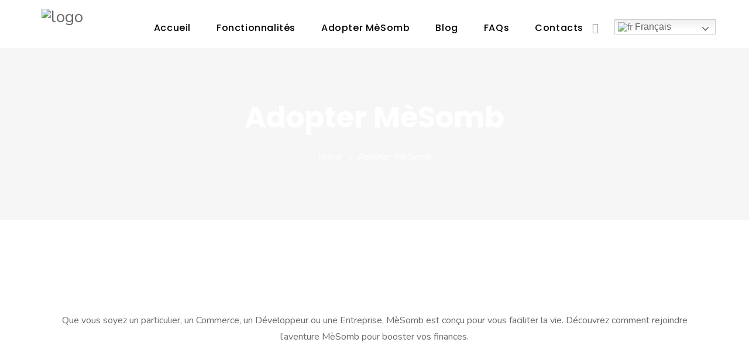

--- FILE ---
content_type: text/css
request_url: https://mesomb.com/wp-content/plugins/contact-form-7/includes/css/styles.css?ver=5.4.2
body_size: 441
content:
.wpcf7 .screen-reader-response {
	position: absolute;
	overflow: hidden;
	clip: rect(1px, 1px, 1px, 1px);
	height: 1px;
	width: 1px;
	margin: 0;
	padding: 0;
	border: 0;
}

.wpcf7 form .wpcf7-response-output {
	margin: 2em 0.5em 1em;
	padding: 0.2em 1em;
	border: 2px solid #00a0d2; /* Blue */
}

.wpcf7 form.init .wpcf7-response-output,
.wpcf7 form.resetting .wpcf7-response-output,
.wpcf7 form.submitting .wpcf7-response-output {
	display: none;
}

.wpcf7 form.sent .wpcf7-response-output {
	border-color: #46b450; /* Green */
}

.wpcf7 form.failed .wpcf7-response-output,
.wpcf7 form.aborted .wpcf7-response-output {
	border-color: #dc3232; /* Red */
}

.wpcf7 form.spam .wpcf7-response-output {
	border-color: #f56e28; /* Orange */
}

.wpcf7 form.invalid .wpcf7-response-output,
.wpcf7 form.unaccepted .wpcf7-response-output {
	border-color: #ffb900; /* Yellow */
}

.wpcf7-form-control-wrap {
	position: relative;
}

.wpcf7-not-valid-tip {
	color: #dc3232; /* Red */
	font-size: 1em;
	font-weight: normal;
	display: block;
}

.use-floating-validation-tip .wpcf7-not-valid-tip {
	position: relative;
	top: -2ex;
	left: 1em;
	z-index: 100;
	border: 1px solid #dc3232;
	background: #fff;
	padding: .2em .8em;
	width: 24em;
}

.wpcf7-list-item {
	display: inline-block;
	margin: 0 0 0 1em;
}

.wpcf7-list-item-label::before,
.wpcf7-list-item-label::after {
	content: " ";
}

.wpcf7 .ajax-loader {
	visibility: hidden;
	display: inline-block;
	background-color: #23282d; /* Dark Gray 800 */
	opacity: 0.75;
	width: 24px;
	height: 24px;
	border: none;
	border-radius: 100%;
	padding: 0;
	margin: 0 24px;
	position: relative;
}

.wpcf7 form.submitting .ajax-loader {
	visibility: visible;
}

.wpcf7 .ajax-loader::before {
	content: '';
	position: absolute;
	background-color: #fbfbfc; /* Light Gray 100 */
	top: 4px;
	left: 4px;
	width: 6px;
	height: 6px;
	border: none;
	border-radius: 100%;
	transform-origin: 8px 8px;
	animation-name: spin;
	animation-duration: 1000ms;
	animation-timing-function: linear;
	animation-iteration-count: infinite;
}

@media (prefers-reduced-motion: reduce) {
	.wpcf7 .ajax-loader::before {
		animation-name: blink;
		animation-duration: 2000ms;
	}
}

@keyframes spin {
	from {
		transform: rotate(0deg);
	}

	to {
		transform: rotate(360deg);
	}
}

@keyframes blink {
	from {
		opacity: 0;
	}

	50% {
		opacity: 1;
	}

	to {
		opacity: 0;
	}
}

.wpcf7 input[type="file"] {
	cursor: pointer;
}

.wpcf7 input[type="file"]:disabled {
	cursor: default;
}

.wpcf7 .wpcf7-submit:disabled {
	cursor: not-allowed;
}

.wpcf7 input[type="url"],
.wpcf7 input[type="email"],
.wpcf7 input[type="tel"] {
	direction: ltr;
}


--- FILE ---
content_type: text/css
request_url: https://mesomb.com/wp-content/plugins/radiantthemes-addons/assets/css/radiantthemes-addons-custom.css?ver=1769037539
body_size: 52620
content:
.woocommerce #content div.product div.images .woocommerce-product-gallery__wrapper, .woocommerce div.product div.images .woocommerce-product-gallery__wrapper, .woocommerce-page #content div.product div.images .woocommerce-product-gallery__wrapper, .woocommerce-page div.product div.images .woocommerce-product-gallery__wrapper {
    position: unset;
} 
/*casestudy element-two starts*/

.rt-case-study-box1.element-two .swiper-container {
    padding: 30px 0;
}

.rt-case-study-box1.element-two .swiper-container .swiper-wrapper .swiper-slide .card-image {
    background: #ffffff;
    border: none;
    outline: none;
}

.rt-case-study-box1.element-two .swiper-container .swiper-wrapper .swiper-slide .card-image img {
    display: block;
    position: relative;
    left: 0;
    bottom: 0;
    width: 100%;
    height: auto;
    -o-object-fit: cover;
    object-fit: cover;
}

.rt-case-study-box1.element-two .swiper-container .swiper-pagination-bullet {
    opacity: 0.8;
    background: #333333;
}

.rt-case-study-box1.element-two .swiper-container .swiper-pagination-bullet-active {
    background: #ffffff;
}

.rt-case-study-box1.element-two .swiper-container .swiper-button-next,
.rt-case-study-box1.element-two .swiper-container .swiper-button-prev {
    background-image: none;
    background-size: 0;
    background-repeat: no-repeat;
    background-position: 0;
    margin-top: -2rem;
    width: 62px;
    height: 62px;
    border-radius: 100%;
    border: 0;
    background: rgba(249, 245, 234, 0.85);
}

.rt-case-study-box1.element-two .swiper-container .swiper-button-next {
    right: 155px;
    left: auto;
    padding: 20px;
    text-align: right;
}

.rt-case-study-box1.element-two .swiper-container .swiper-button-prev {
    left: 135px;
    right: auto;
    padding: 20px;
    text-align: left;
}

.rt-case-study-box1.element-two .swiper-container .swiper-button-next .ti-angle-right:before {
    font-size: 20px;
    font-weight: bold;
}

.rt-case-study-box1.element-two .swiper-container .swiper-button-prev .ti-angle-left:before {
    font-size: 20px;
    font-weight: bold;
}

.rt-case-study-box1.element-two .swiper-container .swiper-button-next .arrow-icon,
.rt-case-study-box1.element-two .swiper-container .swiper-button-prev .arrow-icon {
    font-size: 20px;
    font-weight: bold;
}


.rt-case-study-box1.element-two .swiper-container .swiper-wrapper .swiper-slide > .data-box {
    position: absolute;
    top: 45%;
    width: 100%;
    z-index: 999;
    transition: all 0.5s ease;
    -webkit-transition: all 0.5s ease;
    padding: 0 15px;
}

.rt-case-study-box1.element-two .swiper-container .swiper-wrapper .swiper-slide:hover > .data-box {
    -webkit-transform: translateY(0);
    transform: translateY(0);
    transition: all 0.5s ease-in-out;
}

.rt-case-study-box1.element-two .swiper-container .swiper-wrapper .swiper-slide:hover:hover > .data-box h2 {
    visibility: hidden;
    opacity: 0;
}

.rt-case-study-box1.element-two .swiper-container .swiper-wrapper .swiper-slide > .data-box h2 {
    font-size: 25px;
    line-height: 35px;
    color: #fff;
    padding: 0;
    margin: 0 !important;
    text-transform: inherit;
    font-weight: bold;
    transition: all 0.4s ease-in-out;
    -webkit-transition: all 0.4s ease-in-out;
    text-align: center;
}

.rt-case-study-box1.element-two .swiper-container .swiper-wrapper .swiper-slide > .data-box .rt-course-hover h2 {
    font-size: 25px;
    line-height: 35px;
    color: #fff;
    /*padding: 0 0 20px 0;*/
    margin: 0 !important;
    text-transform: inherit;
    font-weight: 500;
    visibility: hidden;
    opacity: 0;
    padding: 0 15% 2%;
}


.rt-case-study-box1.element-two .swiper-container .swiper-wrapper .swiper-slide:hover .data-box .rt-course-hover h2 {
    visibility: visible;
    opacity: 1;
    -webkit-transform: translateY(0);
    transform: translateY(0);
    transition: all 0.5s ease;
    text-align: center;
    font-weight: bold;
}

.rt-case-study-box1.element-two .swiper-container .swiper-wrapper .swiper-slide > .data-box .rt-course-hover p {
    font-size: 17px;
    line-height: 27px;
    font-weight: 400;
    color: #fff;
    padding: 0;
    visibility: hidden;
    opacity: 0;
    margin: 10px 0 0 0;
    letter-spacing: 0.8px;
    text-align: center;
}

.rt-case-study-box1.element-two .swiper-container .swiper-wrapper .swiper-slide:hover .data-box .rt-course-hover p {
    visibility: visible;
    opacity: 1;
    -webkit-transform: translateY(0);
    transform: translateY(0);
    transition: all 0.5s ease;
    text-align: center;
}

.rt-case-study-box1.element-two .swiper-container .swiper-wrapper .swiper-slide:hover .data-box {
    /*transform: scale(1.1);*/
    transition: all 0.5s ease-in-out;
    -webkit-transition: all 0.5s ease-in-out;
}

.rt-case-study-box1.element-two .swiper-container .swiper-wrapper .swiper-slide > .data-box .rt-course-hover {
    visibility: hidden;
    opacity: 0;
    position: relative;
    top: -90px;
    transition: all 0.5s ease-in-out;
    -webkit-transition: all 0.5s ease-in-out;
    z-index: 9;
}

.rt-case-study-box1.element-two .swiper-container .swiper-wrapper .swiper-slide:hover .data-box:after {
    position: absolute;
    content: "";
    height: 100%;
    width: 100%;
    left: 0;
    top: 0;
    z-index: 1;
}

.rt-case-study-box1.element-two .swiper-container .swiper-wrapper .swiper-slide:hover > .data-box .rt-course-hover {
    visibility: visible;
    opacity: 1;
}


.rt-case-study-box1.element-two .swiper-container-horizontal > .swiper-pagination-bullets,
.rt-case-study-box1.element-two .swiper-pagination-custom,
.rt-case-study-box1.element-two .swiper-pagination-fraction {
    bottom: 0;
    left: 0;
    width: 100%;
}


.rt-case-study-box1.element-two .swiper-container .swiper-wrapper .swiper-slide:hover > .data-box .rt-course-hover p a {
    text-decoration: none;
}

.rt-case-study-box1.element-two .swiper-container .swiper-wrapper .swiper-slide:hover > .data-box .rt-course-hover p .view_btn.view_btn-simple {
    padding: 0 0 2px !important;
    color: #fff;

    background-color: transparent;
    border: 0;
    vertical-align: middle;
    overflow: hidden;
}

.rt-case-study-box1.element-two .swiper-container .swiper-wrapper .swiper-slide:hover > .data-box .rt-course-hover p .view_btn {
    width: auto;
    margin: 0;
    font-family: inherit;
    font-size: 17px;
    line-height: 27px;
    font-weight: 500;
    text-transform: capitalize;
    outline: 0;
    -webkit-box-sizing: border-box;
    box-sizing: border-box;
    -webkit-transition: color .2s ease-in-out, background-color .2s ease-in-out, border-color .2s ease-in-out;
    -o-transition: color .2s ease-in-out, background-color .2s ease-in-out, border-color .2s ease-in-out;
    transition: color .2s ease-in-out, background-color .2s ease-in-out, border-color .2s ease-in-out;
    padding: 12px 46px;
    cursor: pointer;
}


.rt-case-study-box1.element-two .swiper-container .swiper-wrapper .swiper-slide:hover > .data-box .rt-course-hover p .view_btn.view_btn-simple:before {
    -webkit-transform: scaleX(0);
    -ms-transform: scaleX(0);
    transform: scaleX(0);
    -webkit-transform-origin: 0 50%;
    -ms-transform-origin: 0 50%;
    transform-origin: 0 50%;
}

.rt-case-study-box1.element-two .swiper-container .swiper-wrapper .swiper-slide:hover > .data-box .rt-course-hover p .view_btn,
.rt-case-study-box1.element-two .swiper-container .swiper-wrapper .swiper-slide:hover > .data-box .rt-course-hover p .view_btn.view_btn-simple {
    position: relative;
    display: inline-block;
    vertical-align: middle;
}

.rt-case-study-box1.element-two .swiper-container .swiper-wrapper .swiper-slide:hover > .data-box .rt-course-hover p .view_btn.view_btn-simple:after,
.rt-case-study-box1.element-two .swiper-container .swiper-wrapper .swiper-slide:hover > .data-box .rt-course-hover p .view_btn.view_btn-simple:before {
    content: '';
    position: absolute;
    bottom: 0;
    height: 1px;
    line-height: 1;
    background-color: #fff;
    left: 0;
    width: 100%;
}

.rt-case-study-box1.element-two .swiper-container .swiper-wrapper .swiper-slide:hover > .data-box .rt-course-hover p .view_btn.view_btn-simple:after {
    -webkit-transform-origin: 100% 50%;
    -ms-transform-origin: 100% 50%;
    transform-origin: 100% 50%;
}

.rt-case-study-box1.element-two .swiper-container .swiper-wrapper .swiper-slide:hover > .data-box .rt-course-hover p .view_btn,
.rt-case-study-box1.element-two .swiper-container .swiper-wrapper .swiper-slide:hover > .data-box .rt-course-hover p .view_btn.view_btn-simple {
    position: relative;
    display: inline-block;
    vertical-align: middle;
}

.rt-case-study-box1.element-two .swiper-container .swiper-wrapper .swiper-slide:hover > .data-box .rt-course-hover p .view_btn.view_btn-simple:hover:before {
    -webkit-transform: scaleX(1);
    -ms-transform: scaleX(1);
    transform: scaleX(1);
    -webkit-transition: -webkit-transform .7s cubic-bezier(.79, .1, .1, .9) .3s;
    -o-transition: transform .7s cubic-bezier(.79, .1, .1, .9) .3s;
    transition: transform .7s cubic-bezier(.79, .1, .1, .9) .3s;
    transition: transform .7s cubic-bezier(.79, .1, .1, .9) .3s, -webkit-transform .7s cubic-bezier(.79, .1, .1, .9) .3s;
}

.rt-case-study-box1.element-two .swiper-container .swiper-wrapper .swiper-slide:hover > .data-box .rt-course-hover p .view_btn.view_btn-simple:hover:after {
    -webkit-transform: scaleX(0);
    -ms-transform: scaleX(0);
    transform: scaleX(0);
    -webkit-transition: -webkit-transform .7s cubic-bezier(.79, .1, .1, .9);
    -o-transition: transform .7s cubic-bezier(.79, .1, .1, .9);
    transition: transform .7s cubic-bezier(.79, .1, .1, .9);
    transition: transform .7s cubic-bezier(.79, .1, .1, .9), -webkit-transform .7s cubic-bezier(.79, .1, .1, .9);
}



@media only screen and (min-width:1024px) and (max-width: 1366px) {
    .rt-case-study-box1.element-two .swiper-container .swiper-button-prev {
        left: 50px;
    }

    .rt-case-study-box1.element-two .swiper-container .swiper-button-next {
        right: 50px;
    }

    .rt-case-study-box1.element-two .swiper-container .swiper-wrapper .swiper-slide > .data-box .rt-course-hover h2 {
        padding: 0;
    }

    .rt-case-study-box1.element-two .swiper-container .swiper-wrapper .swiper-slide > .data-box .rt-course-hover {
        top: -74px;
    }
}


@media only screen and (min-width: 768px) and (max-width: 1023px) {
    .rt-case-study-box1.element-two .swiper-container .swiper-button-prev {
        left: 20px;
    }

    .rt-case-study-box1.element-two .swiper-container .swiper-button-next {
        right: 20px;
    }

    .rt-case-study-box1.element-two .swiper-container .swiper-wrapper .swiper-slide > .data-box .rt-course-hover {
        top: -70px;
    }
}


@media only screen and (max-width: 767px) {

    .rt-case-study-box1.element-two .swiper-container .swiper-button-prev {
        left: 20px;
        padding: 12px;
        text-align: center;
    }

    .rt-case-study-box1.element-two .swiper-container .swiper-button-next {
        right: 20px;
        padding: 12px;
        text-align: center;
    }

    .rt-case-study-box1.element-two .swiper-container .swiper-button-next,
    .rt-case-study-box1.element-two .swiper-container .swiper-button-prev {
        width: 45px;
        height: 45px;
    }

    /*
    .rt-case-study-box1 .element-two .swiper-container .swiper-wrapper .swiper-slide > .data-box {
        top: 48%;}
*/

    .rt-case-study-box1.element-two .swiper-container .swiper-wrapper .swiper-slide > .data-box .rt-course-hover {
        top: -70px;
    }

    .rt-case-study-box1.element-two .swiper-container .swiper-wrapper .swiper-slide > .data-box .rt-course-hover h2 {
        font-size: 22px;
        font-weight: 400;
        line-height: 35px;
    }


}
@media screen and (min-width:480px) and (max-width:767px) {
    .rt-case-study-box1.element-two .swiper-container .swiper-wrapper .swiper-slide > .data-box {
        top:44% !important;
    }
}
@media screen and (min-width:321px) and (max-width:479px) {
    .rt-case-study-box1.element-two .swiper-container .swiper-wrapper .swiper-slide > .data-box {
        top:44% !important;
    }
}
@media screen and (max-width:320px) {
    .rt-case-study-box1.element-two .swiper-container .swiper-wrapper .swiper-slide > .data-box {
        top:43% !important;
    }
}

/* ==================== 24-dec-20 ========================== */

.discover-link a {
  position: relative;
  display: inline-block;
}

.discover-link a:before {
  content: "";
  position: absolute;
  bottom: 0;
  left: 0;
  right: auto;
  width: 0;
  height: 1px;
  background-color: #fd4219;
  transition: all 0.3s ease-in-out;
  -webkit-transition: all 0.3s ease-in-out;
}

.discover-link a:hover:before {
  width: 100%;
  color: #fd4219;
}


#rt-mainMenu nav > ul > li > ul > li{position:relative;}

#rt-mainMenu nav > ul > li > ul > li.new-class-add a:before {
  content: "Hot";
  position: absolute;
  background: linear-gradient(to right, #FF3834 0%, #FF7133 100%);
  padding: 5px 10px;
  font-size: 12px;
  line-height: 12px;
  color: #fff;
  right: -50px;
    top: 0;
  border-radius: 4px;
}


#rt-mainMenu nav > ul > li > ul > li.new-class-last a:before {
  content: "New";
  position: absolute;
      background: linear-gradient(to right, #4040dc 0%, #2783ea 100%);
  padding: 5px 10px;
  font-size: 12px;
  line-height: 12px;
  color: #fff;
  right: -55px;
    top: 0;
  border-radius: 4px;
}

.rt-pricing-table.element-five > .holder > .select-btn .btn {
    margin-bottom: 15px;
    padding: 11px 0;
    background: linear-gradient(90deg,
            rgb(255, 56, 52) 0%,
            rgb(255, 113, 51) 100%);
    font-size: 17px;
    line-height: 30px !important;
    letter-spacing: 0px;
    font-weight: 700;
    color: #fff;
    width: 100%;
    transition: all 0.3s ease-in-out;
    -webkit-transition: all 0.3s ease-in-out;
    border: none !important;
    border-radius: 4px !important;
}


@media screen and (min-width: 768px) and (max-width: 1024px) {
    .rt-pricing-table.element-five > .holder {
        padding: 40px 20px 20px !important;
    }

	
}
/*map*/
/* Relative positioning*/
#rt-image-map {
  position: relative;
  margin: 20px auto;
}

/* Hide the original tooltips contents */
.rt-pin {
  display: none;
}

/* Begin styling the tooltips and pins */
.rt-tooltip-up,
.rt-tooltip-down {
  position: absolute;
  background: url(../images/location.png);
  width: 29px;
  height: 34px;
  transition: all 0.3s ease-in-out !important;
  -webkit-transition: all 0.3s ease-in-out !important;
}

.rt-tooltip-up:hover,
.rt-tooltip-down:hover {
  transform: translateY(-5px);
  -webkit-transform: translateY(-5px);
}

.tooltip {
  display: none;
  width: 200px;
  cursor: pointer;
  position: absolute;
  top: 10px;
  left: 50%;
  z-index: 999;
  margin-left: -115px;
  padding: 15px;
  color: #fff;
  border-radius: 4px;
  box-shadow: 0 3px 0 #30077d;
  background: #104cbc;
}

.tooltip::after {
  content: "";
  position: absolute;
  top: -10px;
  left: 50%;
  margin-left: -10px;
  border-bottom: 10px solid #30077d;
  border-left: 10px solid transparent;
  border-right: 10px solid transparent;
}

.tooltip ul {
  margin: 0;
  padding: 0;
  list-style-type: none;
}

.tooltip ul li {
  margin: 0;
  padding: 0;
  display: block;
  font-size: 16px;
  line-height: 28px;
}

.rt-tooltip-down .tooltip {
  bottom: 20px;
  top: auto;
}

.rt-tooltip-down .tooltip::after {
  bottom: -10px;
  top: auto;
  border-bottom: 0;
  border-top: 10px solid #30077d;
}

.tooltip h4 {
  margin: 0 0 10px;
  font-size: 20px;
  line-height: 30px;
}

/*casestudy element-two starts*/

.swiper-container-horizontal > .swiper-pagination-bullets {
  cursor: pointer;
}

.rt-case-study-box1.element-two.swiper-container {
  padding: 0 0 50px 0;
  position: relative;
}

.rt-case-study-box1.element-two.swiper-container .swiper-wrapper .swiper-slide .card-image {
  background: #ffffff;
  border: none;
  outline: none;
}

.rt-case-study-box1.element-two.swiper-container .swiper-wrapper .swiper-slide .card-image img {
  display: block;
  position: relative;
  left: 0;
  bottom: 0;
  width: 100%;
  height: auto;
  -o-object-fit: cover;
  object-fit: cover;
}

.rt-case-study-box1.element-two.swiper-container .swiper-pagination-bullet {
  opacity: 0.8;
  background: #333333;
}

.rt-case-study-box1.element-two.swiper-container .swiper-pagination-bullet-active {
  background: #ffffff;
}

.rt-case-study-box1.element-two.swiper-container .swiper-pre-nex {
  width: 10%;
  position: absolute;
  bottom: 24px;
  left: 0;
  right: 0;
  margin: 0 auto;
  border-radius: 4px;
  background: #fff;
  height: 60px;
  z-index: 9;
  box-shadow: 0px 7px 20px 0px #2a168b14;
}

.rt-case-study-box1.element-two.swiper-container .swiper-button-next,
.rt-case-study-box1.element-two.swiper-container .swiper-button-prev {
  background-image: none;
  background-size: 0;
  background-repeat: no-repeat;
  background-position: 0;
  margin-top: 0;
  width: 58px;
  height: 30px;
  border: 0;
}

.rt-case-study-box1.element-two.swiper-container .swiper-button-next,
.rt-case-study-box1.element-two.swiper-container .swiper-button-prev {
  /*  right: auto;
  left: 0;*/
  top: 0 !important;
  padding: 3px 0;
  text-align: center;
  margin: 15px 0;
}

.rt-case-study-box1.element-two.swiper-container .swiper-button-next {
  border-left: 1px solid #dadada;
}

.rt-case-study-box1.element-two.swiper-container .swiper-button-next .ti-angle-right:before {
  font-size: 20px;
  font-weight: bold;
}

.rt-case-study-box1.element-two.swiper-container .swiper-button-prev .ti-angle-left:before {
  font-size: 20px;
  font-weight: bold;
}

/*.rt-case-study-box1.element-two.swiper-container .swiper-button-next,
.rt-case-study-box1.element-two.swiper-container .swiper-button-prev{    position: absolute;
    top: 93%;}*/

.rt-case-study-box1.element-two.swiper-container .swiper-button-next .arrow-icon,
.rt-case-study-box1.element-two.swiper-container .swiper-button-prev .arrow-icon {
  font-size: 20px;
  font-weight: bold;
}

.rt-case-study-box1.element-two.swiper-container .swiper-wrapper .swiper-slide > .data-box {
  position: absolute;
  /*top: 45%;*/
  bottom: 0;
  width: 100%;
  z-index: 999;
  transition: all 0.5s ease;
  -webkit-transition: all 0.5s ease;
  padding: 0 15px;
}

.rt-case-study-box1.element-two.swiper-container .swiper-wrapper .swiper-slide:hover > .data-box {
  -webkit-transform: translateY(0);
  transform: translateY(0);
  transition: all 0.5s ease-in-out;
}

.rt-case-study-box1.element-two.swiper-container .swiper-wrapper .swiper-slide:hover:hover > .data-box h2 {
  visibility: hidden;
  opacity: 0;
}

.rt-case-study-box1.element-two.swiper-container .swiper-wrapper .swiper-slide > .data-box h2 {
  font-size: 25px;
  line-height: 35px;
  color: #fff;
  padding: 0;
  margin: 0 !important;
  text-transform: inherit;
  transition: all 0.4s ease-in-out;
  -webkit-transition: all 0.4s ease-in-out;
  text-align: center;
}

.rt-case-study-box1.element-two.swiper-container .swiper-wrapper .swiper-slide > .data-box .rt-course-hover h2 {
  font-size: 25px;
  line-height: 35px;
  color: #fff;
  /*padding: 0 0 20px 0;*/
  margin: 0 !important;
  text-transform: inherit;
  visibility: hidden;
  opacity: 0;
  padding: 0;
}

.rt-case-study-box1.element-two.swiper-container .swiper-wrapper .swiper-slide:hover .data-box .rt-course-hover h2 {
  visibility: visible;
  opacity: 1;
  -webkit-transform: translateY(0);
  transform: translateY(0);
  transition: all 0.5s ease;
  text-align: center;
  font-weight: bold;
}

.rt-case-study-box1.element-two.swiper-container .swiper-wrapper .swiper-slide > .data-box .rt-course-hover p {
  font-size: 16px;
  line-height: 28px;
  font-weight: 400;
  color: #fff;
  padding: 0;
  visibility: hidden;
  opacity: 0;
  margin: 10px 0 0 0;
  letter-spacing: 0.8px;
  text-align: center;
}

.rt-case-study-box1.element-two.swiper-container .swiper-wrapper .swiper-slide:hover .data-box .rt-course-hover p {
  visibility: visible;
  opacity: 1;
  -webkit-transform: translateY(0);
  transform: translateY(0);
  transition: all 0.5s ease;
  text-align: center;
}

.rt-case-study-box1.element-two.swiper-container .swiper-wrapper .swiper-slide:hover .data-box {
  /*transform: scale(1.1);*/
  transition: all 0.5s ease-in-out;
  -webkit-transition: all 0.5s ease-in-out;
}

.rt-case-study-box1.element-two.swiper-container .swiper-wrapper .swiper-slide > .data-box .rt-course-hover {
  visibility: hidden;
  opacity: 0;
  position: relative;
  top: -90px;
  transition: all 0.5s ease-in-out;
  -webkit-transition: all 0.5s ease-in-out;
  z-index: 9;
}

.rt-case-study-box1.element-two.swiper-container .swiper-wrapper .swiper-slide:hover .data-box:after {
  position: absolute;
  content: "";
  height: 100%;
  width: 100%;
  left: 0;
  top: 0;
  z-index: 1;
}

.rt-case-study-box1.element-two.swiper-container .swiper-wrapper .swiper-slide:hover > .data-box .rt-course-hover {
  visibility: visible;
  opacity: 1;
}

.rt-case-study-box1.element-two.swiper-container-horizontal > .swiper-pagination-bullets,
.rt-case-study-box1.element-two .swiper-pagination-custom,
.rt-case-study-box1.element-two .swiper-pagination-fraction {
  bottom: 0;
  left: 0;
  width: 100%;
}

.rt-case-study-box1.element-two.swiper-container .swiper-wrapper .swiper-slide:hover > .data-box .rt-course-hover p a {
  text-decoration: none;
}

.rt-case-study-box1.element-two.swiper-container .swiper-wrapper .swiper-slide:hover > .data-box .rt-course-hover p .view_btn.view_btn-simple {
  padding: 0 0 2px !important;
  color: #fff;

  background-color: transparent;
  border: 0;
  vertical-align: middle;
  overflow: hidden;
}

.rt-case-study-box1.element-two.swiper-container .swiper-wrapper .swiper-slide:hover > .data-box .rt-course-hover p .view_btn {
  width: auto;
  margin: 0;
  font-family: inherit;
  font-size: 16px;
  line-height: 28px;
  font-weight: 500;
  text-transform: capitalize;
  outline: 0;
  -webkit-box-sizing: border-box;
  box-sizing: border-box;
  -webkit-transition: color 0.2s ease-in-out, background-color 0.2s ease-in-out,
    border-color 0.2s ease-in-out;
  -o-transition: color 0.2s ease-in-out, background-color 0.2s ease-in-out,
    border-color 0.2s ease-in-out;
  transition: color 0.2s ease-in-out, background-color 0.2s ease-in-out,
    border-color 0.2s ease-in-out;
  padding: 12px 46px;
  cursor: pointer;
}

.rt-case-study-box1.element-two.swiper-container .swiper-wrapper .swiper-slide:hover > .data-box .rt-course-hover p .view_btn.view_btn-simple:before {
  -webkit-transform: scaleX(0);
  -ms-transform: scaleX(0);
  transform: scaleX(0);
  -webkit-transform-origin: 0 50%;
  -ms-transform-origin: 0 50%;
  transform-origin: 0 50%;
}

.rt-case-study-box1.element-two.swiper-container .swiper-wrapper .swiper-slide:hover > .data-box .rt-course-hover p .view_btn,
.rt-case-study-box1.element-two.swiper-container .swiper-wrapper .swiper-slide:hover > .data-box .rt-course-hover p .view_btn.view_btn-simple {
  position: relative;
  display: inline-block;
  vertical-align: middle;
}

.rt-case-study-box1.element-two.swiper-container .swiper-wrapper .swiper-slide:hover > .data-box .rt-course-hover p .view_btn.view_btn-simple:after,
.rt-case-study-box1.element-two.swiper-container .swiper-wrapper .swiper-slide:hover > .data-box .rt-course-hover p .view_btn.view_btn-simple:before {
  content: "";
  position: absolute;
  bottom: 0;
  height: 1px;
  line-height: 1;
  background-color: #fff;
  left: 0;
  width: 100%;
}

.rt-case-study-box1.element-two.swiper-container .swiper-wrapper .swiper-slide:hover > .data-box .rt-course-hover p .view_btn.view_btn-simple:after {
  -webkit-transform-origin: 100% 50%;
  -ms-transform-origin: 100% 50%;
  transform-origin: 100% 50%;
}

.rt-case-study-box1.element-two.swiper-container .swiper-wrapper .swiper-slide:hover > .data-box .rt-course-hover p .view_btn,
.rt-case-study-box1.element-two.swiper-container .swiper-wrapper .swiper-slide:hover > .data-box .rt-course-hover p .view_btn.view_btn-simple {
  position: relative;
  display: inline-block;
  vertical-align: middle;
}

.rt-case-study-box1.element-two.swiper-container .swiper-wrapper .swiper-slide:hover > .data-box .rt-course-hover p .view_btn.view_btn-simple:hover:before {
  -webkit-transform: scaleX(1);
  -ms-transform: scaleX(1);
  transform: scaleX(1);
  -webkit-transition: -webkit-transform 0.7s cubic-bezier(0.79, 0.1, 0.1, 0.9) 0.3s;
  -o-transition: transform 0.7s cubic-bezier(0.79, 0.1, 0.1, 0.9) 0.3s;
  transition: transform 0.7s cubic-bezier(0.79, 0.1, 0.1, 0.9) 0.3s;
  transition: transform 0.7s cubic-bezier(0.79, 0.1, 0.1, 0.9) 0.3s,
    -webkit-transform 0.7s cubic-bezier(0.79, 0.1, 0.1, 0.9) 0.3s;
}

.rt-case-study-box1.element-two.swiper-container .swiper-wrapper .swiper-slide:hover > .data-box .rt-course-hover p .view_btn.view_btn-simple:hover:after {
  -webkit-transform: scaleX(0);
  -ms-transform: scaleX(0);
  transform: scaleX(0);
  -webkit-transition: -webkit-transform 0.7s cubic-bezier(0.79, 0.1, 0.1, 0.9);
  -o-transition: transform 0.7s cubic-bezier(0.79, 0.1, 0.1, 0.9);
  transition: transform 0.7s cubic-bezier(0.79, 0.1, 0.1, 0.9);
  transition: transform 0.7s cubic-bezier(0.79, 0.1, 0.1, 0.9),
    -webkit-transform 0.7s cubic-bezier(0.79, 0.1, 0.1, 0.9);
}

@media only screen and (min-width: 1024px) and (max-width: 1366px) {
  /*.rt-case-study-box1.element-two.swiper-container .swiper-button-prev {
    left: 50px;
  }

  .rt-case-study-box1.element-two.swiper-container .swiper-button-next {
    right: 50px;
  }*/

  .rt-case-study-box1.element-two.swiper-container .swiper-wrapper .swiper-slide > .data-box .rt-course-hover h2 {
    padding: 0;
  }

  .rt-case-study-box1.element-two.swiper-container .swiper-wrapper .swiper-slide > .data-box .rt-course-hover {
    top: -74px;
  }
}

@media only screen and (min-width: 768px) and (max-width: 1023px) {
  .rt-case-study-box1.element-two.swiper-container .swiper-pre-nex {
    width: 18%;
  }

  .rt-case-study-box1.element-two.swiper-container .swiper-wrapper .swiper-slide > .data-box .rt-course-hover {
    top: -70px;
  }
}

@media only screen and (max-width: 767px) {
  .rt-case-study-box1.element-two.swiper-container .swiper-pre-nex {
    width: 36%;
  }

  .rt-case-study-box1.element-two.swiper-container .swiper-wrapper .swiper-slide > .data-box .rt-course-hover {
    top: -70px;
  }

  .rt-case-study-box1.element-two.swiper-container .swiper-wrapper .swiper-slide > .data-box .rt-course-hover h2 {
    font-size: 22px;
    font-weight: 400;
    line-height: 35px;
  }
}

@media screen and (min-width: 480px) and (max-width: 767px) {
  .rt-case-study-box1.element-two.swiper-container .swiper-wrapper .swiper-slide > .data-box {
    top: 44% !important;
  }

  .rt-case-study-box1.element-two.swiper-container .swiper-pre-nex {
    width: 43%;
  }
}

@media screen and (min-width: 321px) and (max-width: 479px) {
  .rt-case-study-box1.element-two.swiper-container .swiper-wrapper .swiper-slide > .data-box {
    top: 44% !important;
  }

  .rt-case-study-box1.element-two.swiper-container .swiper-pre-nex {
    width: 36%;
  }
}

@media screen and (max-width: 320px) {
  .rt-case-study-box1.element-two.swiper-container .swiper-pre-nex {
    width: 43%;
  }

  .rt-case-study-box1.element-two.swiper-container .swiper-wrapper .swiper-slide > .data-box {
    top: 43% !important;
  }
}


.blockUI.blockOverlay:hover {
  display: none !important;
}


/*Team element-three starts*/
.team.element-three .rt-doctor-team {
  float: left;
  padding: 0 15px;
}

.team.element-three .rt-doctor {
  position: relative;
  overflow: hidden;
  box-shadow: 0 0 15px rgba(0, 0, 0, 0.15);
  text-align: left;
}

.team.element-three h3 {
  color: #3498db;
  font-size: 22px;
  padding-top: 30px;
  margin-bottom: 0px;
}

.team.element-three h4 {
  color: #ef576c;
  font-size: 18px;
  font-weight: 400;
}

.team.element-three .rt-doctor img {
  width: 100%;
  height: 100%;
}

.team.element-three .rt-doctor .box-content {
  padding: 30px;
  width: 90%;
  position: absolute;
  bottom: -5%;
  left: 0;
  right: 0;
  margin: 0 auto;
  opacity: 0;
  visibility: hidden;
  z-index: 9;
  -webkit-transition: all 0.7s;
  transition: all 0.7s;
  -webkit-transform: translate3d(0, 5px, 0);
  transform: translate3d(0, 5px, 0);
}

.team.element-three .rt-doctor:hover .box-content {
  bottom: 5%;
  height: 240px;
  opacity: 1;
  text-align: left;
  background-color: rgba(239, 87, 108, 0.7);
  -webkit-transform: translate3d(0, -5px, 0);
  transform: translate3d(0, -5px, 0);
  transition: all 0.7s;
  visibility: visible;
}

.team.element-three .rt-doctor .box-content p {
  font-size: 18px;
  line-height: 30px;
  color: #fff;
  text-align: left;
}

.team.element-three .rt-doctor .box-content a {
  color: #fff;
  border-bottom: 1px solid #fff;
  font-size: 17px;
  line-height: 27px;
  font-weight: 500;
  text-transform: capitalize;
  outline: 0;
  -webkit-box-sizing: border-box;
  box-sizing: border-box;
  -webkit-transition: color 0.2s ease-in-out, background-color 0.2s ease-in-out,
    border-color 0.2s ease-in-out;
  -o-transition: color 0.2s ease-in-out, background-color 0.2s ease-in-out,
    border-color 0.2s ease-in-out;
  transition: color 0.2s ease-in-out, background-color 0.2s ease-in-out,
    border-color 0.2s ease-in-out;
  padding: 0 0 2px 0;
}

.team.element-three .rt-doctor:hover .box-content .view_btn.view_btn-simple {
  padding: 0 0 2px !important;
  color: #fff;
  background-color: transparent;
  border: 0;
  vertical-align: middle;
  overflow: hidden;
}

.team.element-three .rt-doctor:hover .box-content .view_btn {
  width: auto;
  margin: 0;
  font-size: 17px;
  line-height: 27px;
  font-weight: 500;
  text-transform: capitalize;
  outline: 0;
  -webkit-box-sizing: border-box;
  box-sizing: border-box;
  -webkit-transition: color 0.2s ease-in-out, background-color 0.2s ease-in-out,
    border-color 0.2s ease-in-out;
  -o-transition: color 0.2s ease-in-out, background-color 0.2s ease-in-out,
    border-color 0.2s ease-in-out;
  transition: color 0.2s ease-in-out, background-color 0.2s ease-in-out,
    border-color 0.2s ease-in-out;
  padding: 12px 46px;
  cursor: pointer;
}

.team.element-three .rt-doctor:hover .box-content .view_btn.view_btn-simple:before {
  -webkit-transform: scaleX(0);
  -ms-transform: scaleX(0);
  transform: scaleX(0);
  -webkit-transform-origin: 0 50%;
  -ms-transform-origin: 0 50%;
  transform-origin: 0 50%;
}

.team.element-three .rt-doctor:hover .box-content .view_btn,
.team.element-three .rt-doctor:hover .box-content .view_btn.view_btn-simple {
  position: relative;
  display: inline-block;
  vertical-align: middle;
}

.team.element-three .rt-doctor:hover .box-content .view_btn.view_btn-simple:after,
.team.element-three .rt-doctor:hover .box-content .view_btn.view_btn-simple:before {
  content: "";
  position: absolute;
  bottom: 0;
  height: 1px;
  line-height: 1;
  background-color: #fff;
  left: 0;
  width: 100%;
}

.team.element-three .rt-doctor:hover .box-content .view_btn.view_btn-simple:after {
  -webkit-transform-origin: 100% 50%;
  -ms-transform-origin: 100% 50%;
  transform-origin: 100% 50%;
}

.team.element-three .rt-doctor:hover .box-content .view_btn,
.team.element-three .rt-doctor:hover .box-content .view_btn.view_btn-simple {
  position: relative;
  display: inline-block;
  vertical-align: middle;
}

.team.element-three .rt-doctor:hover .box-content .view_btn.view_btn-simple:hover:before {
  -webkit-transform: scaleX(1);
  -ms-transform: scaleX(1);
  transform: scaleX(1);
  -webkit-transition: -webkit-transform 0.7s cubic-bezier(0.79, 0.1, 0.1, 0.9) 0.3s;
  -o-transition: transform 0.7s cubic-bezier(0.79, 0.1, 0.1, 0.9) 0.3s;
  transition: transform 0.7s cubic-bezier(0.79, 0.1, 0.1, 0.9) 0.3s;
  transition: transform 0.7s cubic-bezier(0.79, 0.1, 0.1, 0.9) 0.3s,
    -webkit-transform 0.7s cubic-bezier(0.79, 0.1, 0.1, 0.9) 0.3s;
}

.team.element-three .rt-doctor:hover .box-content .view_btn.view_btn-simple:hover:after {
  -webkit-transform: scaleX(0);
  -ms-transform: scaleX(0);
  transform: scaleX(0);
  -webkit-transition: -webkit-transform 0.7s cubic-bezier(0.79, 0.1, 0.1, 0.9);
  -o-transition: transform 0.7s cubic-bezier(0.79, 0.1, 0.1, 0.9);
  transition: transform 0.7s cubic-bezier(0.79, 0.1, 0.1, 0.9);
  transition: transform 0.7s cubic-bezier(0.79, 0.1, 0.1, 0.9),
    -webkit-transform 0.7s cubic-bezier(0.79, 0.1, 0.1, 0.9);
}

@media only screen and (min-width: 1024px) and (max-width: 1365px) {
  .team.element-three .rt-doctor img {
    width: 100%;
    height: auto;
  }

  .team.element-three .rt-doctor .box-content {
    bottom: -110%;
    padding: 54px 20px;
  }

  .team.element-three .rt-doctor:hover .box-content {
    height: 250px;
  }

  .team.element-three .rt-doctor .box-content p {
    font-size: 16px;
    line-height: 22px;
  }

  .team.element-three .rt-doctor:hover .box-content .view_btn {
    font-size: 15px;
    line-height: 22px;
  }
}

@media only screen and (min-width: 768px) and (max-width: 1023px) {
  .team.element-three .rt-doctor img {
    width: 100%;
    height: auto;
  }

  .team.element-three .rt-doctor:after,
  .team.element-three .rt-doctor:before {
    content: "";
    position: absolute;
    bottom: 16px;
    left: 5%;
    width: 90%;
    height: 85%;
  }

  .team.element-three .rt-doctor .box-content {
    bottom: -110%;
  }

  .team.element-three .rt-doctor .box-content p {
    font-size: 15px !important;
    line-height: 22px !important;
  }

  .team.element-three .rt-doctor:hover .box-content {
    padding: 46px 20px;
    top: 48%;
    height: 210px;
  }

  .team.element-three .rt-doctor:hover .box-content .view_btn {
    font-size: 14px;
    line-height: 22px;
  }
}

@media only screen and (max-width: 767px) {
  .team.element-three .rt-doctor-team {
    width: 100% !important;
  }

  .team.element-three .rt-doctor {
    overflow: hidden;
    margin-bottom: 30px;
  }

  .team.element-three .rt-doctor:hover .box-content {
    padding: 20px 30px 30px 30px;
    height: auto;
  }

  .team.element-three .rt-doctor:after,
  .team.element-three .rt-doctor:before {
    content: "";
    position: absolute;
    bottom: 16px;
    left: 5%;
    width: 90%;
    height: 65%;
  }
}

@media only screen and (max-width: 320px) {

  .team.element-three .rt-doctor:after,
  .team.element-three .rt-doctor:before {
    content: "";
    position: absolute;
    bottom: 16px;
    left: 5%;
    width: 90%;
    height: 88%;
  }
}

/*Team element-four starts*/

.team.element-four .rt-professionals {
  padding: 0;
  margin: 0 0 20px 0;
  overflow: hidden;
  transition: all 0.3s ease;
  z-index: 1;
  position: relative;
  text-align: center;
}

.team.element-four .rt-professionals img {
  width: 100%;
  height: 100%;
  /* transition: opacity .4s, transform .6s;
  transform: scale(1.0);*/
  display: block;
}

/*.team.element-four .rt-professionals:hover img {
  transform: scale(1.1);
}*/

.team.element-four .team-member-social-icon-group {
  /*overflow: hidden;*/
  background: #fff;
  position: relative;
  border-radius: 8px;
  padding: 0;
  border: none;
}

.team.element-four .rt-professionals .team-member-social-icon-group img {
  transition: opacity 0.4s, transform 0.6s;
  transform: scale(1.1);
  display: block;
  width: 100%;
  height: auto;
}

.team.element-four.rt-professionals:hover .team-member-social-icon-group img {
  transform: scale(1);
}

.team.element-four .rt-professionals .rt-professionals-info {
  margin-top: 0;
  padding: 20px 0 5px 0;
}

.team.element-four .rt-professionals .rt-professionals-info h6 {
  margin: 0;
  padding: 0;
  color: #000;
}

.team.element-four .rt-professionals .rt-professionals-info p a {
  display: inline-block;
}

.team.element-four .rt-professionals .rt-professionals-info p {
  margin: 0;
  padding: 0;
}

.team.element-four .rt-professionals .rt-professionals-info a[href^="mailto:"] {
  word-wrap: break-word;
}

.team.element-four .rt-professionals .team-member-social-icon {
  position: absolute;
  left: 0;
  right: 0;
  margin: 0 auto;
  height: auto;
  width: 80%;
  padding: 0;
  text-align: center;
  background: #2f0b81;
  background: -moz-linear-gradient(left, #2f0b81 0%, #0c56c4 100%);
  background: -webkit-linear-gradient(left, #2f0b81 0%, #0c56c4 100%);
  background: linear-gradient(to right, #2f0b81 0%, #0c56c4 100%);
  border-radius: 4px;
  bottom: 35%;
  transition: opacity 0.3s, bottom 0.3s;
  text-align: center;
  display: block;
  white-space: normal;
  opacity: 0;
}

.team.element-four .rt-professionals .team-member-social-icon a {
  display: inline-block;
  border: none;
  text-align: center;
  font-size: 18px;
  color: #fff;
  padding: 10px 15px;
  font-weight: 500;
  transition: all 0.3s ease-in-out;
  -webkit-transition: all 0.3s ease-in-out;
}

.team.element-four .rt-professionals .team-member-social-icon:hover {
  background: #0c56c4;
  background: -moz-linear-gradient(left, #0c56c4 0%, #2f0b81 100%);
  background: -webkit-linear-gradient(left, #0c56c4 0%, #2f0b81 100%);
  background: linear-gradient(to right, #0c56c4 0%, #2f0b81 100%);
  color: #fff;
  transition: all 0.3s ease-in-out;
  -webkit-transition: all 0.3s ease-in-out;
}

.team.element-four .rt-professionals:hover .team-member-social-icon {
  opacity: 1;
  bottom: 20px;
}

.team.element-four .rt-professionals:hover .team-member-social-icon .icon {
  transform: scale(1);
}

/* Image Gallery element-seven */

.rt-image-gallery.element-seven .swiper-container {
  width: 100%;
  height: 100%;
}

.rt-image-gallery.element-seven .swiper-wrapper {
  padding-left: initial;
  margin: 0;
}

.rt-image-gallery.element-seven .swiper-slide {
  text-align: center;
  font-size: 18px;

  width: 65%;
  /* Center slide text vertically */
  display: table-row;
  -webkit-box-pack: center;
  -ms-flex-pack: center;
  -webkit-justify-content: center;
  justify-content: center;
  -webkit-box-align: center;
  -ms-flex-align: center;
  -webkit-align-items: center;
  align-items: center;
}

/*     .swiper-slide:nth-child(2n) {
  width: 60%;
}
.swiper-slide:nth-child(3n) {
  width: 40%;
} */

.rt-image-gallery.element-seven .holder {
  margin: 0;
  position: relative;
  padding: 0px;
}

.rt-image-gallery.element-seven .holder img {
  float: right;
}

/* blog element-one */
.blog[class*="element-"] .owl-nav > .owl-next {
  position: absolute !important;
  top: 180px !important;
  left: 1193px !important;
  border-radius: 50px;
  border: 0;
  background-color: #fff;
  width: 50px;
  height: 50px;
  padding-top: 5px;
}

.blog[class*="element-"] .owl-nav > .owl-prev {
  position: absolute !important;
  top: 180px !important;
  right: 1193px !important;
  border-radius: 50px;
  border: 0;
  background-color: #fff;
  width: 50px;
  height: 50px;
  padding-top: 5px;
  display: none;
}

.blog.element-one .blog-item .holder .data {
  padding: 27px 30px 34px 32px;
  overflow: hidden;
}

.blog.element-one .blog-item .holder .data .author {
  font-size: 16px;
  letter-spacing: 0px;
  line-height: 28px;
  color: #3f3a64;
}

.blog.element-one .blog-item .holder .data .title {
  margin-top: 13px;
  margin-bottom: 13px !important;
  font-size: 20px;
  font-weight: 600;
  line-height: 30px;
  color: #3f3a64;
}

.blog.element-one .blog-item .holder .data .post-meta span.comments {
  float: right !important;
  font-size: 14px;
  letter-spacing: 0px;
  line-height: 26px;
  color: #797696;
  padding-top: 0px;
}

.blog.element-one .blog-item .holder .data .post-meta .date {
  font-size: 14px;
  letter-spacing: 0px;
  line-height: 26px;
  color: #797696;
}

.blog.element-one .category-list {
  position: absolute;
  z-index: 3;
  top: 25px;
  right: 10px;
  background-color: #fd7952;
  display: inline-block;
  padding: 0 10px;
  opacity: 0;
  transition: all 1s ease;
  -webkit-transition: all 1s ease;
}

.blog.element-one .blog-item:hover .category-list {
  opacity: 1;
  transition: all 1s ease;
  -webkit-transition: all 1s ease;
}

@media only screen and (max-width: 320px) {
  .blog.element-one .blog-item .holder .data .post-meta .date {
    width: 100%;
    float: left;
  }

  .blog.element-one .blog-item .holder .data .post-meta span.comments {
    width: 100%;
    float: left;
  }
}

body.left-sidebar div#page {
  margin-left: 300px;
}

/*body.left-sidebar footer.wraper_footer.custom-footer {
margin-left: 300px;
}*/
.rt-nav-sidebar-menu {
  overflow: auto;
  font-size: 12px;
  font-weight: 200;
  background-color: #2e353d;
  position: fixed;
  top: 0px;
  left: 0px;
  width: 300px;
  height: 100%;
  color: #e1ffff;
  overflow-y: scroll;
}

.rt-nav-sidebar-menu .brand-logo {
  background-color: #23282e;
  line-height: 50px;
  display: block;
  text-align: center;
  font-size: 14px;
}

.rt-nav-sidebar-menu .brand-logo img {
  width: 50%;
}

.rt-nav-sidebar-menu .toggle-btn {
  display: none;
}

.rt-nav-sidebar-menu .rt-side-menu nav {
  text-align: left;
}

.rt-nav-sidebar-menu .rt-side-menu ul.rt-tree {
  margin-left: 0;
  padding: 18px 35px;
}

.rt-nav-sidebar-menu .rt-side-menu ul.rt-tree li {
  list-style: none;
  position: relative;
}

.rt-nav-sidebar-menu .rt-side-menu ul.rt-tree a {
  display: block;
  font-size: 14px;
  font-weight: 400;
  letter-spacing: -0.25px;
  text-decoration: none;
}

.rt-nav-sidebar-menu .rt-side-menu ul.rt-tree ul li a {
  display: block;
  font-size: 14px;
  letter-spacing: -0.25px;
  text-decoration: none;
}

.rt-nav-sidebar-menu .rt-side-menu ul.rt-tree a {
  -webkit-transition: color 300ms ease-out, border-color 300ms ease-out;
  -moz-transition: color 300ms ease-out, border-color 300ms ease-out;
  -ms-transition: color 300ms ease-out, border-color 300ms ease-out;
  -o-transition: color 300ms ease-out, border-color 300ms ease-out;
  transition: color 300ms ease-out, border-color 300ms ease-out;
  text-decoration: none;
}

.rt-nav-sidebar-menu .rt-side-menu ul.rt-tree ul {
  margin-left: 0;
}

.rt-nav-sidebar-menu .rt-side-menu ul.rt-tree li.rt-tree-node {
  position: relative;
}

.rt-nav-sidebar-menu .rt-side-menu ul.rt-tree li.rt-tree-node > a:after {
  color: #fff;
  font-size: 12px;
  font-weight: 100;
  position: absolute;
  right: 0;
  font-family: "fontawesome";
}

.rt-nav-sidebar-menu .rt-side-menu ul.rt-tree ul.sub-menu li:last-child {
  padding-bottom: 28px;
}

.rt-nav-sidebar-menu .rt-side-menu ul.rt-tree li.rt-tree-open > a:after {
  content: "\f107";
  -webkit-transform: translateY(0) rotate(180deg);
  transform: translateY(0) rotate(180deg);
  right: 3px;
}

.rt-nav-sidebar-menu .rt-side-menu ul.rt-tree li {
  padding-bottom: 0;
  opacity: 1;
  -webkit-transition: bottom 0.5s, opacity 1s, padding-bottom 0.3s;
  -moz-transition: bottom 0.5s, opacity 1s, padding-bottom 0.3s;
  -ms-transition: bottom 0.5s, opacity 1s, padding-bottom 0.3s;
  -o-transition: bottom 0.5s, opacity 1s, padding-bottom 0.3s;
  transition: bottom 0.5s, opacity 1s, padding-bottom 0.3s;
  position: relative;
  bottom: 0;
}

.vertical-menu ul.rt-tree li {
  opacity: 1;
}

.rt-nav-sidebar-menu .rt-side-menu ul.rt-tree > li {
  bottom: -5px;
}

.rt-nav-sidebar-menu .rt-side-menu ul.rt-tree > li::before {
  position: absolute;
  content: " ";
  width: 7px;
  height: 1px;
  background: rgba(255, 255, 255, 1);
  left: -22px;
  top: 23px;
  border-radius: 100%;
  opacity: 0.3;
  -webkit-transition: opacity 1s;
  -moz-transition: opacity 1s;
  -ms-transition: opacity 1s;
  -o-transition: opacity 1s;
  transition: opacity 1s;
}

.rt-nav-sidebar-menu .rt-side-menu ul.rt-tree > li.rt-tree-open::before {
  opacity: 1;
}

.rt-nav-sidebar-menu .rt-side-menu ul.rt-tree li.rt-tree-closed > a:after {
  content: "\f107";
}

.rt-nav-sidebar-menu .rt-side-menu ul.rt-tree li > a:after {
  -webkit-transition: -webkit-transform 0.3s;
  transition: transform 0.3s;
}

.rt-nav-sidebar-menu .rt-side-menu ul.rt-tree ul > li:first-child {
  margin-top: 1px;
}

.rt-nav-sidebar-menu .rt-side-menu ul.rt-tree li > a:hover {
  color: #fff;
}

.rt-side-menu ul.rt-tree ul > li ul li a {
  padding-left: 20px !important;
  font-size: 14px !important;
  line-height: 24px !important;
}

.rt-nav-sidebar-menu .rt-side-menu ul.rt-tree a {
  padding: 5px 0px 5px 0;
  color: #fff;
}

.rt-nav-sidebar-menu .rt-side-menu ul.rt-tree a:hover {
  color: #fff;
}

.rt-nav-sidebar-menu .rt-side-menu ul.rt-tree ul.sub-menu {
  display: none;
}

.rt-nav-sidebar-menu .rt-side-menu ul.rt-tree {
  margin-bottom: 48px;
}

.rt-nav-sidebar-menu .rt-side-menu ul.rt-tree a {
  padding: 14px 0;
  position: relative;
}

.rt-nav-sidebar-menu .rt-side-menu ul.rt-tree a {
  font-size: 14px;
  line-height: 20px;
  letter-spacing: 2px;
  font-weight: 400;
  padding: 12px 0;
  position: relative;
}

.rt-nav-sidebar-menu .header-copyright {
  padding: 0px 35px;
}

.rt-nav-sidebar-menu .header-social ul.social {
  padding: 20px 35px;
}

.rt-nav-sidebar-menu .header-social ul.social li {
  display: inline-block;
  vertical-align: top;
  margin-right: 9px;
  margin-bottom: 8px;
}

.rt-nav-sidebar-menu .header-social ul.social li a {
  display: block;
  width: 33px;
  height: 33px;
  background-color: transparent;
  border: 2px rgba(255, 255, 255, 0.3) solid;
  border-radius: 0;
  text-align: center;
  font-size: 12px;
  color: #fff;
  line-height: 30px;
  transition: all 0.3s ease-in-out;
  -webkit-transition: all 0.3s ease-in-out;
}

.rt-nav-sidebar-menu .header-social ul.social li a:hover {
  border-color: #f1f1f1;
  color: #f1f1f1;
}

.rt-nav-sidebar-menu .rt-side-menu {
  display: block;
}

.rt-nav-sidebar-menu .rt-side-menu.in {
  display: block !important;
}

@media (max-width: 767px) {
  body.left-sidebar div#page {
    margin-left: 0px;
  }

  .rt-nav-sidebar-menu {
    position: sticky;
    width: 100%;
    margin-bottom: 10px;
  }

  .rt-nav-sidebar-menu .toggle-btn {
    display: block;
    cursor: pointer;
    position: absolute;
    right: 10px;
    top: 10px;
    z-index: 10 !important;
    padding: 3px;
    background-color: #ffffff;
    color: #000;
    width: 40px;
    text-align: center;
  }

  .brand-logo {
    text-align: left !important;
    font-size: 22px;
    padding-left: 20px;
    line-height: 50px !important;
  }

  .main-content {
    margin-left: auto !important;
  }

  .sidebar-main {
    display: block !important;
  }

  .rt-nav-sidebar-menu .rt-side-menu {
    display: none;
  }
}

@media (max-width: 991px) {}

/*--------------------------------------------------------------
# New Client (element five)
--------------------------------------------------------------*/
.clients.element-five .client-item {
  border-right: 1px solid #d9d9d9;
  border-bottom: 1px solid #d9d9d9;
}

.clients.element-five .client-item:nth-child(6) {
  border-right: 1px solid transparent;
}

.clients.element-five .client-item:nth-child(7) {
  border-bottom: 1px solid transparent;
}

.clients.element-five .client-item:nth-child(8) {
  border-bottom: 1px solid transparent;
}

.clients.element-five .client-item:nth-child(9) {
  border-bottom: 1px solid transparent;
}

.clients.element-five .client-item:nth-child(10) {
  border-bottom: 1px solid transparent;
}

.clients.element-five .client-item:nth-child(11) {
  border-bottom: 1px solid transparent;
}

.clients.element-five .client-item:nth-child(12) {
  border-right: 1px solid transparent;
  border-bottom: 1px solid transparent;
}

.clients.element-five .client-item {
  display: -webkit-box;
  display: -ms-flexbox;
  display: flex;
  -webkit-box-align: center;
  -ms-flex-align: center;
  align-items: center;
  -webkit-box-pack: center;
  -ms-flex-pack: center;
  justify-content: center;
}

.clients.element-five.qodef-grid-inner .client-item {
  padding: 0 15px;
  margin: 0 0 30px;
}

.clients.element-five.qodef-grid-inner .client-item {
  padding: 0 15px;
}

.clients.element-five .client-item {
  position: relative;
  display: inline-block;
  width: 100%;
  vertical-align: top;
}

.clients.element-five .client-item {
  position: relative;
  display: inline-block;
  width: 100%;
  vertical-align: top;
  min-height: 1px;
  float: left;
}

.clients.element-five .client-item .client-image {
  line-height: 0;
  position: relative;
  display: inline-block;
  vertical-align: top;
}

.clients.element-five .client-item .client-image img {
  width: 100%;
}

.clients.element-five .client-item .client-image a {
  display: inline-block;
}

.clients.element-five .client-item .client-logo {
  width: auto;
  opacity: 1;
  will-change: opacity;
  -webkit-transition: opacity 0.3s ease-out 0.15s;
  -o-transition: opacity 0.3s ease-out 0.15s;
  transition: opacity 0.3s ease-out 0.15s;
  display: inline-block;
  background-color: #fff;
}

.clients.element-five .client-item:hover .client-logo {
  opacity: 0;
}

.clients.element-five .client-item .client-hover-logo {
  position: absolute;
  top: 0;
  left: 0;
  width: auto;
  opacity: 0;
  will-change: opacity;
  -webkit-transition: opacity 0.3s ease-out;
  -o-transition: opacity 0.3s ease-out;
  transition: opacity 0.3s ease-out;
  -webkit-transition-delay: 0.15s;
  -o-transition-delay: 0.15s;
  transition-delay: 0.15s;
}

.clients.element-five .client-item:hover .client-hover-logo {
  opacity: 1;
  -webkit-transition-delay: 0s;
  -o-transition-delay: 0s;
  transition-delay: 0s;
}

.clients.element-five .client-item .client-hover-logo .client-hover-bg-overlay {
  display: block;
  position: absolute;
  /*height: 50%;
width: 0;*/
  height: 0px;
  width: 50%;
  background: #000;
  z-index: -1;
  -webkit-transition: 0.3s cubic-bezier(0.785, 0.135, 0.15, 0.86);
  -o-transition: 0.3s cubic-bezier(0.785, 0.135, 0.15, 0.86);
  transition: 0.3s cubic-bezier(0.785, 0.135, 0.15, 0.86);
}

.clients.element-five .client-item .client-hover-logo .client-bg-overlay-up {
  /*top: 0;
left: 0;
right: auto;*/
  left: 0;
  top: auto;
  bottom: 0;
}

.clients.element-five .client-item:hover .client-hover-logo .client-bg-overlay-up {
  /*width: 100%;
right: 0;
left: auto;*/
  height: 100%;
  top: 0;
  bottom: auto;
}

.clients.element-five .client-item .client-hover-logo .client-bg-overlay-down {
  /*bottom: 0;
right: 0;
left: auto;*/
  right: 0;
  top: 0;
  bottom: auto;
}

.clients.element-five .client-item:hover .client-hover-logo .client-bg-overlay-down {
  /*width: 100%;
left: 0;
right: auto;*/
  height: 100%;
  top: auto;
  bottom: 0;
}

@media screen and (min-width: 321px) and (max-width: 479px) {
  .clients.element-five .client-item {
    width: 50% !important;
  }

  .clients.element-five .client-item {
    border-right: none !important;
    border-bottom: none !important;
  }
}

/* team element-two starts*/

.team.element-two .rt-doctor {
  position: relative;
}

.team.element-two .rt-doctor:after,
.team.element-two .rt-doctor:before {
  content: "";
}

.team.element-two .rt-doctor {
  overflow: hidden;
}

.team.element-two .rt-doctor,
.team.element-two .rt-doctor .icon li a {
  text-align: center;
}

.team.element-two .rt-doctor:after,
.team.element-two .rt-doctor:before {
  width: 100%;
  height: 100%;
  background: rgba(241, 233, 227, 1);
  position: absolute;
  top: 0;
  left: 0;
  opacity: 0;
  transition: all 0.6s ease 0s;
}

.team.element-two .rt-doctor:after {
  background: rgba(255, 255, 255, 0.1);
  border: none;
  top: 0;
  left: 0;
  opacity: 1;
  z-index: 1;
  /*    transform: skewX(45deg);*/
  -webkit-transition: -webkit-transform 0.6s;
  transition: transform 0.6s;
  -webkit-transform: translate3d(0, 0px, 0);
  transform: translate3d(0, 0px, 0);
}

.team.element-two .rt-doctor:hover:before {
  opacity: 1;
}

.team.element-two .rt-doctor:hover:after {
  top: 0;
}

.team.element-two .rt-doctor img {
  width: 100%;
  height: auto;
}

.team.element-two .rt-doctor .box-content {
  width: 100%;
  position: absolute;
  bottom: -100%;
  left: 0;
  z-index: 9;
  -webkit-transition: -webkit-transform 0.9s;
  transition: transform 0.9s;
  -webkit-transform: translate3d(0, 8px, 0);
  transform: translate3d(0, 8px, 0);
}

.team.element-two .rt-doctor:hover .box-content {
  top: 24%;
  padding: 0 30px;
  -webkit-transform: translate3d(0, 0, 0);
  transform: translate3d(0, 0, 0);
  -webkit-transition: -webkit-transform 0.8s;
  transition: transform 0.8s;
}

.team.element-two .rt-doctor .box-content h4 {
  font-size: 25px;
  letter-spacing: 0px;
  line-height: 30px;
  color: #33302e;
  padding-bottom: 0;
}

.team.element-two .rt-doctor .box-content .post {
  display: block;
  font-size: 18px;
  letter-spacing: 1px;
  line-height: 27px;
  color: #c98060;
  text-transform: uppercase;
  text-align: center;
  margin-bottom: 15px;
}

.team.element-two .rt-doctor .box-content p {
  font-size: 18px;
  line-height: 28px;
  color: #636363;
  text-align: center;
  padding-bottom: 0;
}

.team.element-two .rt-doctor:hover .box-content .view_btn.view_btn-simple {
  padding: 0 0 2px !important;
  color: #585858;
  background-color: transparent;
  border: 0;
  vertical-align: middle;
  overflow: hidden;
}

.team.element-two .rt-doctor:hover .box-content .view_btn {
  width: auto;
  margin: 0;
  font-family: inherit;
  font-size: 17px;
  line-height: 27px;
  font-weight: 500;
  text-transform: capitalize;
  outline: 0;
  -webkit-box-sizing: border-box;
  box-sizing: border-box;
  -webkit-transition: color 0.2s ease-in-out, background-color 0.2s ease-in-out,
    border-color 0.2s ease-in-out;
  -o-transition: color 0.2s ease-in-out, background-color 0.2s ease-in-out,
    border-color 0.2s ease-in-out;
  transition: color 0.2s ease-in-out, background-color 0.2s ease-in-out,
    border-color 0.2s ease-in-out;
  padding: 12px 46px;
  cursor: pointer;
}

.team.element-two .rt-doctor:hover .box-content .view_btn.view_btn-simple:before {
  -webkit-transform: scaleX(0);
  -ms-transform: scaleX(0);
  transform: scaleX(0);
  -webkit-transform-origin: 0 50%;
  -ms-transform-origin: 0 50%;
  transform-origin: 0 50%;
}

.team.element-two .rt-doctor:hover .box-content .view_btn,
.team.element-two .rt-doctor:hover .box-content .view_btn.view_btn-simple {
  position: relative;
  display: inline-block;
  vertical-align: middle;
}

.team.element-two .rt-doctor:hover .box-content .view_btn.view_btn-simple:after,
.team.element-two .rt-doctor:hover .box-content .view_btn.view_btn-simple:before {
  content: "";
  position: absolute;
  bottom: 0;
  height: 1px;
  line-height: 1;
  background-color: #1d1d1d;
  left: 0;
  width: 100%;
}

.team.element-two .rt-doctor:hover .box-content .view_btn.view_btn-simple:after {
  -webkit-transform-origin: 100% 50%;
  -ms-transform-origin: 100% 50%;
  transform-origin: 100% 50%;
}

.team.element-two .rt-doctor:hover .box-content .view_btn,
.team.element-two .rt-doctor:hover .box-content .view_btn.view_btn-simple {
  position: relative;
  display: inline-block;
  vertical-align: middle;
}

.team.element-two .rt-doctor:hover .box-content .view_btn.view_btn-simple:hover:before {
  -webkit-transform: scaleX(1);
  -ms-transform: scaleX(1);
  transform: scaleX(1);
  -webkit-transition: -webkit-transform 0.7s cubic-bezier(0.79, 0.1, 0.1, 0.9) 0.3s;
  -o-transition: transform 0.7s cubic-bezier(0.79, 0.1, 0.1, 0.9) 0.3s;
  transition: transform 0.7s cubic-bezier(0.79, 0.1, 0.1, 0.9) 0.3s;
  transition: transform 0.7s cubic-bezier(0.79, 0.1, 0.1, 0.9) 0.3s,
    -webkit-transform 0.7s cubic-bezier(0.79, 0.1, 0.1, 0.9) 0.3s;
}

.team.element-two .rt-doctor:hover .box-content .view_btn.view_btn-simple:hover:after {
  -webkit-transform: scaleX(0);
  -ms-transform: scaleX(0);
  transform: scaleX(0);
  -webkit-transition: -webkit-transform 0.7s cubic-bezier(0.79, 0.1, 0.1, 0.9);
  -o-transition: transform 0.7s cubic-bezier(0.79, 0.1, 0.1, 0.9);
  transition: transform 0.7s cubic-bezier(0.79, 0.1, 0.1, 0.9);
  transition: transform 0.7s cubic-bezier(0.79, 0.1, 0.1, 0.9),
    -webkit-transform 0.7s cubic-bezier(0.79, 0.1, 0.1, 0.9);
}

.team.element-two .rt-doctor .owl-carousel .owl-dot,
.owl-carousel .owl-nav .owl-next,
.owl-carousel .owl-nav .owl-prev {
  display: none;
}

@media only screen and (min-width: 1024px) and (max-width: 1365px) {
  .team.element-two .rt-doctor img {
    width: 100%;
    height: auto;
  }

  .team.element-two .rt-doctor:hover .box-content {
    top: 15% !important;
  }

  .team.element-two .rt-doctor .box-content h4 {
    font-size: 20px;
    letter-spacing: 0px;
    line-height: 24px;
    color: #33302e;
    padding-bottom: 0;
  }

  .team.element-two .rt-doctor .box-content .post {
    font-size: 18px;
    line-height: 27px;
    margin-bottom: 10px;
  }

  .team.element-two .rt-doctor .box-content {
    bottom: -110%;
  }

  .team.element-two .rt-doctor .box-content p {
    font-size: 16px;
    line-height: 22px;
    padding-bottom: 20px;
  }

  .team.element-two .rt-doctor:hover .box-content .view_btn {
    font-size: 15px;
    line-height: 22px;
  }
}

@media only screen and (min-width: 768px) and (max-width: 1023px) {
  .team.element-two .rt-doctor img {
    width: 100%;
    height: auto;
  }

  .team.element-two .rt-doctor .box-content h4 {
    font-size: 18px;
    letter-spacing: 0px;
    line-height: 32px;
    color: #33302e;
    padding-bottom: 0;
  }

  .team.element-two .rt-doctor .box-content .post {
    font-size: 16px;
    line-height: 28px;
    margin-bottom: 10px;
  }

  .team.element-two .rt-doctor .box-content {
    bottom: -110%;
  }

  .team.element-two .rt-doctor:hover .box-content {
    top: 20% !important;
    padding: 30px !important;
  }

  .team.element-two .rt-doctor .box-content p {
    font-size: 17px;
    line-height: 27px;
    padding-bottom: 10px;
  }

  .team.element-two .rt-doctor:hover .box-content {
    padding: 0 10px;
    /*top: 4%;*/
  }

  .team.element-two .rt-doctor:hover .box-content .view_btn {
    font-size: 14px;
    line-height: 22px;
  }
}

@media only screen and (min-width: 376px) and (max-width: 480px) {
  .team.element-two .rt-doctor:hover .box-content {
    top: 25% !important;
    padding: 30px !important;
  }
}

@media only screen and (min-width: 376px) and (max-width: 480px) and (orientation: landscape) {
  .team.element-two .rt-doctor:hover .box-content {
    top: 18% !important;
    padding: 30px !important;
  }
}

@media only screen and (min-width: 321px) and (max-width: 375px) {
  .team.element-two .rt-doctor:hover .box-content {
    top: 20% !important;
    padding: 30px !important;
  }
}

@media only screen and (min-width: 300px) and (max-width: 320px) {
  .team.element-two .rt-doctor:hover .box-content {
    top: 18% !important;
    padding: 30px !important;
  }
}

@media only screen and (max-width: 767px) {
  .team.element-two .rt-doctor {
    overflow: hidden;
    margin-bottom: 0;
  }
}

/* team element-two ends */

/* team element-eight */
.team.element-eight .team-item {
  /*margin-bottom: 30px;*/
  display: block;
  position: relative;
  overflow: hidden;
  /*float: left;*/
}

.team.element-eight .team-item .holder {
  position: relative;
  overflow: hidden;
  /*margin-bottom: 40px;*/
  transition: all 0.3s ease-in-out;
}

.team.element-eight .team-item .holder .pic {
  position: relative;
  overflow: hidden;
  transition: all 0.8s cubic-bezier(0.39, 0.01, 0.36, 0.9);
}

.team.element-eight .team-item .holder .pic img {
  width: 100%;
  float: left;
  transition: 0.42s ease-out;
  -webkit-transition: 0.42s ease-out;
  -webkit-transform: scale(1.1);
  -ms-transform: scale(1.1);
  transform: scale(1.1);
}

.team.element-eight .team-item .holder:hover .pic img {
  -webkit-transform: translateX(5%) skewX(2deg);
  -ms-transform: translateX(5%) skewX(2deg);
  transform: translateX(5%) skewX(2deg);
  -webkit-transition: 0.5s;
  -o-transition: 0.5s;
  transition: 0.5s;
}

.team.element-eight .team-item .holder .team-content {
  -webkit-box-align: center;
  -ms-flex-align: center;
  align-items: center;
  background-color: #f1f1f1;
  display: -webkit-box;
  display: -ms-flexbox;
  display: flex;
  -webkit-box-orient: vertical;
  -webkit-box-direction: normal;
  -ms-flex-direction: column;
  flex-direction: column;
  height: 100%;
  -webkit-box-pack: center;
  -ms-flex-pack: center;
  justify-content: center;
  left: 0;
  opacity: 0;
  position: absolute;
  top: 0;
  -webkit-transition: opacity 0.25s ease;
  -o-transition: opacity 0.25s ease;
  transition: opacity 0.25s ease;
  z-index: -1;
  width: 100%;
}

.team.element-eight .team-item .holder:hover .team-content {
  opacity: 1;
  z-index: 1;
}

.team.element-eight .team-item .holder .team-content .team-content-inner {
  -webkit-transform: translate3d(-40px, 0, 0) skewX(-15deg);
  transform: translate3d(-40px, 0, 0) skewX(-15deg);
  -webkit-transition: -webkit-transform 0s 0.3s;
  transition: -webkit-transform 0s 0.3s;
  -o-transition: transform 0s 0.3s;
  transition: transform 0s 0.3s;
  transition: transform 0s 0.3s, -webkit-transform 0s 0.3s;
}

.team.element-eight .team-item .holder:hover .team-content-inner {
  -webkit-transform: translate3d(0, 0, 0);
  transform: translate3d(0, 0, 0);
  -webkit-transition: -webkit-transform 0.4s cubic-bezier(0.165, 0.84, 0.44, 1);
  transition: -webkit-transform 0.4s cubic-bezier(0.165, 0.84, 0.44, 1);
  -o-transition: transform 0.4s cubic-bezier(0.165, 0.84, 0.44, 1);
  transition: transform 0.4s cubic-bezier(0.165, 0.84, 0.44, 1);
  transition: transform 0.4s cubic-bezier(0.165, 0.84, 0.44, 1),
    -webkit-transform 0.4s cubic-bezier(0.165, 0.84, 0.44, 1);
}

.team.element-eight .team-item .holder .team-content .team-role {
  margin: 0;
}

.team.element-eight .team-item .holder .team-content .team-title {
  margin: 0 0 19px;
  color: #000;
  -ms-word-wrap: break-word;
  word-wrap: break-word;
}

.team.element-eight .team-item .holder .team-content .team-member-social-icon-group {
  margin: 0;
}

.team.element-eight .team-item .holder .team-content .team-member-social-icon-group .team-member-social-icon {
  font-size: 16px;
  margin-right: 14px;
  -webkit-transform: translateZ(0);
  transform: translateZ(0);
  -webkit-transition: opacity 0.25s ease;
  -o-transition: opacity 0.25s ease;
  transition: opacity 0.25s ease;
  float: left;
  width: 30px;
  height: 30px;
  background: #000;
  line-height: 31px;
  text-align: center;
}

.team.element-eight .team-item .holder .team-content .team-member-social-icon:hover {
  text-decoration: none;
  opacity: 0.6;
}

.team.element-eight .team-item .holder .team-content .team-member-social-icon a {
  color: #fff;
}

.team.element-eight .team-item .holder .team-content .team-member-social-icon a:hover {
  text-decoration: none;
}

@media only screen and (max-width: 767px) {
  .team.element-eight .team-item {
    width: 100% !important;
    padding: 0;
    margin: 0 !important;
    padding-bottom: 30px;
  }
}

/*style one*/
.rt-text-animation-style-one .rt-text-1 {
  /*font-weight: 900;
font-size: 3.5em;*/
  margin: 0px;
}

/*style two*/
.rt-text-animation-style-two .rt-text-2 {
  position: relative;
  /*font-weight: 900;
font-size: 4em;*/
  margin: 0px;
}

.rt-text-animation-style-two .rt-text-2 .text-wrapper {
  position: relative;
  display: inline-block;
  /*padding-top: 0.2em;
padding-right: 0.05em;
padding-bottom: 0.1em;*/
  overflow: hidden;
}

.rt-text-animation-style-two .rt-text-2 .letter {
  display: inline-block;
  /*line-height: 1em;*/
  transform-origin: 0 0;
}

/*style three*/
.rt-text-animation-style-three .rt-text-3 {
  /*color: #402d2d;*/
  /*padding: 40px 0;*/
  /*font-weight: 800;
font-size: 2em;
text-transform: uppercase;*/
  /*letter-spacing: 0.5em;*/
  overflow: hidden;
  margin: 0px;
}

.rt-text-animation-style-three .rt-text-3 .letter {
  display: inline-block;
  /*line-height: 1em;*/
}

/*=================== HEADER NAVIGATION =================== */
body.mobile-menu-active .overlay {
  visibility: visible;
  opacity: 1;
}

.mobile-logo {
  display: none;
}

/*.wraper_header.floating-header .elementor-section.elementor-section-boxed>.elementor-container {
max-width: 1360px;
}*/
.wraper_header {
  position: relative;
  z-index: 9999;
  width: 100%;
  direction: initial;
}

.wraper_header.floating-header {
  position: absolute;
}

.wraper_header > .main-header {
  /*position: fixed;*/
  position: relative;
}

.header_holder .wraper_header_main {
  background-color: rgba(255, 255, 255, 0.01);
  width: 100%;
}

.wraper_header .header_holder .elementor-menu-toggle {
  float: right;
  border: none;
  background-color: transparent;
}

.wraper_header .header_holder .elementor-menu-toggle span.ti-menu {
  font-size: 23px;
  color: #000;
}

.header_holder .wraper_header_main > nav {
  float: right;
  margin-top: 3px;
  display: block;
  width: 100%;
}

.leftnav .header_holder .wraper_header_main > nav {
  float: left;
  margin-top: 3px;
  text-align: right;
  display: block;
  /*margin-left: 8%;*/
}

.header_holder .wraper_header_main > nav ul.elementor-nav-menu li {
  position: relative;
  display: inline-block;
  vertical-align: top;
  width: auto;
  height: auto;
  margin-right: 35px;
}

.header_holder .wraper_header_main > nav ul.elementor-nav-menu li:last-child,
.header_holder .wraper_header_main > nav ul.elementor-nav-menu li:only-child {
  margin: 0;
}

.header_holder .wraper_header_main > nav ul.elementor-nav-menu li a {
  line-height: 35px;
  font-weight: 500;
  font-style: normal;
  color: #000;
  position: relative;
  display: block;
  cursor: pointer;
  /*transition: all 0.3s ease-in-out;
-webkit-transition: all 0.3s ease-in-out;*/
}

/*.header_holder .wraper_header_main > nav ul.elementor-nav-menu li a:hover:after {
content: "";
background: #f00;
width: 20px;
height: 2px;
position: absolute;
bottom: 0;
left: 0;
transition: all 0.3s ease-in-out;
display: none;
}*/

.header_holder .wraper_header_main > nav ul.elementor-nav-menu li > ul {
  position: absolute;
  top: 100%;
  left: -40px;
  right: 0;
  z-index: 1;
  width: 265px;
  padding: 40px 0 20px 0;
  transform: translateY(10px);
  box-shadow: 0px 0px 20px rgba(0, 0, 0, 0.075);
  border-radius: 4px;
  text-align: left;
  background-color: #fff;
  opacity: 0;
  visibility: hidden;
  -webkit-transform-origin: 0% 0%;
  -o-transition: -o-transform 0.3s, opacity 0.3s;
  -ms-transition: -ms-transform 0.3s, opacity 0.3s;
  -moz-transition: -moz-transform 0.3s, opacity 0.3s;
  -webkit-transition: -webkit-transform 0.3s, opacity 0.3s;
  transform-style: preserve-3d;
  -o-transform-style: preserve-3d;
  -moz-transform-style: preserve-3d;
  -webkit-transform-style: preserve-3d;
  transform: rotateX(-5deg);
  -o-transform: rotateX(-5deg);
  -moz-transform: rotateX(-5deg);
  -webkit-transform: rotateX(-5deg);
  /*transition: all 0.2s ease-in-out !important;
-webkit-transition: all 0.2s ease-in-out !important;*/
}

.header_holder .wraper_header_main > nav ul.elementor-nav-menu li:last-child > ul {
  left: auto;
}

.header_holder .wraper_header_main > nav ul.elementor-nav-menu li:hover > ul {
  opacity: 1;
  visibility: visible;
}

.header_holder .wraper_header_main > nav ul.elementor-nav-menu > li:hover > ul > li,
.header_holder .wraper_header_main > nav ul.elementor-nav-menu > li:hover > ul > li > ul > li,
.header_holder .wraper_header_main > nav ul.elementor-nav-menu > li:hover > ul > li > ul > li > ul > li,
.header_holder .wraper_header_main > nav ul.elementor-nav-menu > li:hover > ul > li > ul > li > ul > li ul li {
  margin-bottom: 0px;
}

.header_holder .wraper_header_main > nav ul.elementor-nav-menu > li > ul > li,
.header_holder .wraper_header_main > nav ul.elementor-nav-menu > li > ul > li > ul > li,
.header_holder .wraper_header_main > nav ul.elementor-nav-menu > li > ul > li > ul > li > ul > li,
.header_holder .wraper_header_main > nav ul.elementor-nav-menu > li > ul > li > ul > li > ul > li ul li {
  position: relative;
  width: 100%;
  height: auto;
  float: left;
  margin: 0;
  padding: 9px 30px;
  /*transition: all 0.4s ease-in-out;
-webkit-transition: all 0.4s ease-in-out;*/
}

.header_holder .wraper_header_main > nav ul.elementor-nav-menu > li > ul > li > a,
.header_holder .wraper_header_main > nav ul.elementor-nav-menu > li > ul > li > ul > li > a,
.header_holder .wraper_header_main > nav ul.elementor-nav-menu > li > ul > li > ul > li > ul > li > a,
.header_holder .wraper_header_main > nav ul.elementor-nav-menu > li > ul > li > ul > li > ul > li ul li a,
.header_holder .wraper_header_main > nav ul.elementor-nav-menu > li > ul > li > ul > li > ul > li ul li > ul > li > a {
  /*font-size: 17px;*/
  line-height: 30px;
  letter-spacing: 0.8px;
  display: inline-block;
  vertical-align: top;
  opacity: inherit !important;
  visibility: inherit !important;
  cursor: pointer;
  transition: all 0.4s ease-in-out !important;
  -webkit-transition: all 0.4s ease-in-out !important;
}

.header_holder .wraper_header_main > nav ul.elementor-nav-menu > li > ul > li > a:after,
.header_holder .wraper_header_main > nav ul.elementor-nav-menu > li > ul > li > a:after,
.header_holder .wraper_header_main > nav ul.elementor-nav-menu > li > ul > li > ul > li > a:after,
.header_holder .wraper_header_main > nav ul.elementor-nav-menu > li > ul > li > ul > li > ul > li > a:after,
.header_holder .wraper_header_main > nav ul.elementor-nav-menu > li > ul > li > ul > li > ul > li > ul > li > a:after,
.header_holder .wraper_header_main > nav ul.elementor-nav-menu > li > ul > li > ul > li > ul > li ul > li > ul > li > a:after {
  position: absolute;
  left: 0;
  top: 11px;
  width: 0;
  height: 2px;
  z-index: 0;
  content: " ";
  background-color: #000;
  transition: all 0.4s ease-in-out;
  -webkit-transition: all 0.4s ease-in-out;
}

.header_holder .wraper_header_main > nav ul.elementor-nav-menu > li > ul > li > a:hover:after,
.header_holder .wraper_header_main > nav ul.elementor-nav-menu > li > ul > li > a:hover:after,
.header_holder .wraper_header_main > nav ul.elementor-nav-menu > li > ul > li > ul > li > a:hover:after,
.header_holder .wraper_header_main > nav ul.elementor-nav-menu > li > ul > li > ul > li > ul > li > a:hover:after,
.header_holder .wraper_header_main > nav ul.elementor-nav-menu > li > ul > li > ul > li > ul > li > ul > li > a:hover:after,
.header_holder .wraper_header_main > nav ul.elementor-nav-menu > li > ul > li > ul > li > ul > li ul > li > ul > li > a:hover:after {
  width: 15px;
}

.header_holder .wraper_header_main > nav ul.elementor-nav-menu > li > ul > li > a:hover,
.header_holder .wraper_header_main > nav ul.elementor-nav-menu > li > ul > li > a:hover,
.header_holder .wraper_header_main > nav ul.elementor-nav-menu > li > ul > li > ul > li > a:hover,
.header_holder .wraper_header_main > nav ul.elementor-nav-menu > li > ul > li > ul > li > ul > li > a:hover,
.header_holder .wraper_header_main > nav ul.elementor-nav-menu > li > ul > li > ul > li > ul > li > ul > li > a:hover,
.header_holder .wraper_header_main > nav ul.elementor-nav-menu > li > ul > li > ul > li > ul > li ul > li > ul > li > a:hover {
  padding-left: 20px;
}

.header_holder .wraper_header_main > nav ul.elementor-nav-menu > li > ul > li > ul,
.header_holder .wraper_header_main > nav ul.elementor-nav-menu > li > ul > li > ul > li > ul,
.header_holder .wraper_header_main > nav ul.elementor-nav-menu > li > ul > li > ul > li > ul li ul {
  position: absolute;
  top: 0;
  left: auto;
  right: 100%;
  z-index: 1;
  width: 240px;
  box-shadow: 0px 0px 20px rgba(0, 0, 0, 0.075);
  padding-top: 15px;
  padding-bottom: 15px;
  text-align: left;
  opacity: 0;
  visibility: hidden;
  transform: translateY(15px);
  transition: all 0.4s ease-in-out;
  -webkit-transition: all 0.4s ease-in-out;
}

.header_holder .wraper_header_main > nav ul.elementor-nav-menu > li > ul > li:hover > ul,
.header_holder .wraper_header_main > nav ul.elementor-nav-menu > li > ul > li > ul > li:hover > ul,
.header_holder .wraper_header_main > nav ul.elementor-nav-menu > li > ul > li > ul > li > ul li:hover > ul {
  top: -8px;
  opacity: 1;
  transform: translateY(0);
  visibility: visible;
}

/*.header_holder .wraper_header_main > nav ul.elementor-nav-menu li > ul::before {
width: 15px;
height: 15px;
background: #fff;
transform: rotate(45deg);
position: absolute;
content: "";
top: -7px;
left: 23%;
box-shadow:
rgba(67, 90, 111, 0.1) -1px -1px 1px;
}*/

.header_holder .wraper_header_main > nav ul.elementor-nav-menu li:hover > ul {
  opacity: 1;
  visibility: visible;
  transform: translateY(0);
  -webkit-transform: translateY(0);
}

.header_holder .wraper_header_main > nav ul.elementor-nav-menu li > ul {
  position: absolute;
  top: 52px;
  left: -35px;
  right: 0;
  z-index: 1;
  width: 265px;
  padding: 18px 0 22px 0;
  box-shadow: rgba(67, 90, 111, 0.416) 0px 0px 1.5px,
    rgba(67, 90, 111, 0.3) 0px 2px 4px -2px;
  border-radius: 0px;
  text-align: left;
  background-color: #fff;
  opacity: 0;
  visibility: hidden;
  -webkit-transform-origin: 0% 0%;
  transform: translateY(30px);
  -webkit-transform: translateY(30px);
  transition: all 0.5s ease-in-out;
  -webkit-transition: all 0.5s ease-in-out;
}

.header_holder .wraper_header_main > nav ul.elementor-nav-menu li ul li.menu-item-has-children > ul::before {
  width: 15px;
  height: 15px;
  background: #ffffff;
  transform: rotate(135deg);
  position: absolute;
  content: "";
  top: 23px;
  right: 0;
  box-shadow: rgba(67, 90, 111, 0.1) -1px -1px 1px;
  left: 97%;
}

.header_holder .wraper_header_main > nav ul.elementor-nav-menu li > ul > li > ul {
  position: absolute;
  top: 36px;
  left: auto;
  right: 100%;
  z-index: 1;
  width: 265px;
  padding: 18px 0 22px 0;
  box-shadow: rgba(67, 90, 111, 0.416) 0px 0px 1px,
    rgba(67, 90, 111, 0.3) 0px 2px 4px -2px;
  border-radius: 0px;
  text-align: left;
  background-color: #fff;
  opacity: 0;
  visibility: hidden;
  -webkit-transform-origin: 0% 0%;
  transform: translateY(30px);
  -webkit-transform: translateY(30px);
  transition: all 0.5s ease-in-out;
  -webkit-transition: all 0.5s ease-in-out;
}

.header_holder .wraper_header_main > nav ul.elementor-nav-menu li > ul .menu-item a:hover:before {
  width: 100%;
  left: 0;
  right: auto;
}

.header_holder .wraper_header_main > nav ul.elementor-nav-menu li > ul .menu-item a:before {
  content: "";
  width: 0;
  height: 1px;
  bottom: 3px;
  position: absolute;
  left: auto;
  right: 0;
  z-index: -1;
  -webkit-transition: width 0.6s cubic-bezier(0.25, 0.8, 0.25, 1) 0s;
  transition: width 0.6s cubic-bezier(0.25, 0.8, 0.25, 1) 0s;
  background: currentColor;
}

/*-----------STICKY HEADER-----------*/
.wraper_header > .sticky-header,
.wraper_header.floating-header > .sticky-header {
  display: none;
  width: 100%;
}

.wraper_header > .sticky-header.delayed-sticky-mode {
  /*transform: translateY(-100%);
-webkit-transform: translateY(-100%);*/
}

.wraper_header:not(.floating-header) > .sticky-header.delayed-sticky-mode {
  display: flex;
}

.wraper_header.floating-header > .sticky-header.delayed-sticky-mode.delayed-sticky-mode-acivate {
  display: flex;
}

/*.wraper_header > .sticky-header.delayed-sticky-mode.delayed-sticky-mode-acivate {
position: fixed;
transition: all 0.4s ease-in-out;
-webkit-transition: all 0.4s ease-in-out;
}

.wraper_header .sticky-header.delayed-sticky-mode.delayed-sticky-mode-acivate.i-am-delayed-sticky {
opacity: 1;
visibility: visible;
box-shadow: 0px 0px 20px rgba(0, 0, 0, 0.075);
}*/
.wraper_header > .sticky-header.delayed-sticky-mode.delayed-sticky-mode-acivate {
  position: fixed;
  transition: all 0.4s ease-in-out;
  -webkit-transition: all 0.4s ease-in-out;
  box-shadow: 0 8px 20px 0 rgba(0, 0, 0, 0.1);
  -webkit-animation: SlideDown 0.55s ease forwards;
  animation: SlideDown 0.55s ease forwards;
  will-change: transform;
}

@-webkit-keyframes SlideDown {
  0% {
    -webkit-transform: translateY(-100%);
    transform: translateY(-100%);
  }

  100% {
    -webkit-transform: translateY(0);
    transform: translateY(0);
  }
}

@keyframes SlideDown {
  0% {
    -webkit-transform: translateY(-100%);
    transform: translateY(-100%);
  }

  100% {
    -webkit-transform: translateY(0);
    transform: translateY(0);
  }
}

.wraper_header .sticky-header.delayed-sticky-mode.delayed-sticky-mode-acivate.i-am-delayed-sticky {
  opacity: 1;
  visibility: visible;
  /*transform: translateY(0);
-webkit-transform: translateY(0);*/
  box-shadow: 0px 0px 20px rgba(0, 0, 0, 0.075);
}

/*-----------STICKY HEADER-----------*/

/*-----------MOBILE MENU-----------*/
.header_holder .wraper_header_main.mobile-menu-open {
  transform: translateX(0);
}

.header_holder .wraper_header_main.mobile-menu-open > nav ul.elementor-nav-menu {
  display: block;
}

.header_holder .wraper_header_main.mobile-menu-open > nav ul.elementor-nav-menu li.menu-item-has-children ul.sub-menu {
  position: static;
  z-index: 1;
  width: 100%;
  padding: 0;
  box-shadow: none;
  border-radius: 0;
  text-align: left;
  background-color: transparent;
  display: none;
  transition: none;
  opacity: 1;
  visibility: visible;
}

.header_holder .wraper_header_main.mobile-menu-open > nav ul.elementor-nav-menu > li.menu-item-has-children a:before,
.header_holder .wraper_header_main.mobile-menu-open > nav ul.elementor-nav-menu li ul li a:after {
  display: none;
}

.mobile-menu-close {
  padding: 8px 0;
  text-align: right;
  cursor: pointer;
  position: relative;
  /*background: #000;*/
  /*background: #f7f7f7;
border-bottom: 1px solid #eaeaea;*/
  margin-bottom: -3px;
  float: right;
  width: 50%;
}

.mobile-menu-close:before {
  color: #000;
  /*background-color: #1c1a1a;*/
  display: inline-block;
  content: "\e646";
  font-family: "themify";
  text-align: center;
  font-size: 16px;
  font-weight: bold;
  /*line-height: 40px;
width: 40px;
height: 40px;
border-radius: 50%;*/
}

.mobile-menu-active .mobile-menu-close {
  display: none;
}

/*-----------MOBILE MENU-----------*/

/* LARGE DESKTOP PART */

.wraper_header section.elementor-element {
  left: 0 !important;
}

/* TABLET LANDSCAPE PART */

@media screen and (min-width: 768px) and (max-width: 991px) {
  .header_holder .wraper_header_main.mobile-menu-open > nav ul.elementor-nav-menu li.menu-item-has-children ul.sub-menu {
    position: static;
    z-index: 1;
    width: 100%;
    padding: 0;
    box-shadow: none;
    border-radius: 0;
    text-align: left;
    background-color: transparent;
    display: none;
    transition: opacity 0.4s linear !important;
    opacity: 1;
    visibility: visible;
  }

  .wraper_header {
    z-index: 999999;
  }

  .header_holder .wraper_header_main.mobile-menu-open {
    z-index: 999999;
    transform: translateX(-350px);
    box-shadow: 0 19px 38px rgba(0, 0, 0, 0.3), 0 15px 12px rgba(0, 0, 0, 0.22);
    width: 100%;
    max-width: 100em;
  }

  .wraper_header .sticky-header .header_holder .wraper_header_main,
  .wraper_header .header_holder .wraper_header_main {
    height: 100%;
    /*max-width: 100%;
width: 100em;*/
    position: fixed;
    top: 0;
    right: -350px;
    z-index: 1001;
    background-color: #f1f1f1;
    overflow: hidden;
    text-align: left;
    overflow-y: scroll;
    transition: all 0.3s cubic-bezier(0.25, 0.1, 0.82, 0.55) 0s;
  }

  .header_holder .wraper_header_main > nav ul.elementor-nav-menu > li a {
    padding: 20px !important;
    text-align: left;
    line-height: normal;
    color: #000 !important;
  }

  .elementor-nav-menu .menu-item a:hover {
    color: #000000;
  }

  .header_holder .wraper_header_main > nav {
    float: none;
    margin-top: 0;
    text-align: left;
  }

  .header_holder .wraper_header_main > nav ul.elementor-nav-menu > li,
  .header_holder .wraper_header_main > nav ul.elementor-nav-menu > li > ul > li,
  .header_holder .wraper_header_main > nav ul.elementor-nav-menu > li > ul > li > ul > li,
  .header_holder .wraper_header_main > nav ul.elementor-nav-menu > li > ul > li > ul > li > ul > li,
  .header_holder .wraper_header_main > nav ul.elementor-nav-menu > li > ul > li > ul > li > ul > li > ul li {
    position: relative;
    width: 100%;
    padding: 0;
  }

  .header_holder .wraper_header_main > nav ul.elementor-nav-menu > li:hover > ul > li,
  .header_holder .wraper_header_main > nav ul.elementor-nav-menu > li:hover > ul > li > ul > li,
  .header_holder .wraper_header_main > nav ul.elementor-nav-menu > li:hover > ul > li > ul > li > ul > li,
  .header_holder .wraper_header_main > nav ul.elementor-nav-menu > li:hover > ul > li > ul > li > ul > li ul li {
    padding: 0;
  }

  .header_holder .wraper_header_main > nav ul.elementor-nav-menu > li > ul > li > a,
  .header_holder .wraper_header_main > nav ul.elementor-nav-menu > li > ul > li > ul > li > a,
  .header_holder .wraper_header_main > nav ul.elementor-nav-menu > li > ul > li > ul > li > ul > li > a,
  .header_holder .wraper_header_main > nav ul.elementor-nav-menu > li > ul > li > ul > li > ul > li ul li a {
    position: relative;
    display: block;
    width: auto;
    height: auto;
    padding: 10px 22px 10px 15px;
    border-bottom: 1px rgba(106, 124, 146, 0.1) solid;
  }

  .header_holder .wraper_header_main > nav ul.elementor-nav-menu > li > ul > li a {
    color: #000 !important;
    padding-left: 35px !important;
    font-size: 90% !important;
  }

  .header_holder .wraper_header_main > nav ul.elementor-nav-menu > li > ul > li > ul > li a {
    padding-left: 45px !important;
    font-size: 80% !important;
  }

  .header_holder .wraper_header_main > nav ul.elementor-nav-menu li > ul > li.menu-item-has-children a {
    /*padding: 10px 55px 10px 40px;*/
  }

  .wraper_header_main ul.elementor-nav-menu > li.menu-item-has-children > .radiantthemes-open-submenu,
  .wraper_header_main ul.elementor-nav-menu > li > ul > li.menu-item-has-children > .radiantthemes-open-submenu,
  .wraper_header_main ul.elementor-nav-menu > li > ul > li > ul > li.menu-item-has-children > .radiantthemes-open-submenu,
  .wraper_header_main ul.elementor-nav-menu > li > ul > li > ul > li > ul > li.menu-item-has-children > .radiantthemes-open-submenu,
  .wraper_header_main ul.elementor-nav-menu > li > ul > li > ul > li > ul > li > ul li.menu-item-has-children > .radiantthemes-open-submenu {
    position: absolute;
    top: 7px;
    right: 0px;
    width: 40px;
    cursor: pointer;
    text-align: left;
  }

  .wraper_header_main ul.elementor-nav-menu > li.menu-item-has-children > .radiantthemes-open-submenu:before,
  .wraper_header_main ul.elementor-nav-menu > li > ul > li.menu-item-has-children > .radiantthemes-open-submenu:before,
  .wraper_header_main ul.elementor-nav-menu > li > ul > li > ul > li.menu-item-has-children > .radiantthemes-open-submenu:before,
  .wraper_header_main ul.elementor-nav-menu > li > ul > li > ul > li > ul > li.menu-item-has-children > .radiantthemes-open-submenu:before,
  .wraper_header_main ul.elementor-nav-menu > li > ul > li > ul > li > ul > li > ul li.menu-item-has-children > .radiantthemes-open-submenu:before {
    top: 5px;
    position: absolute;
    content: "\e649";
    font-family: "themify";
    font-size: 10px;
    line-height: 32px;
    color: #000;
  }

  .wraper_header_main ul.elementor-nav-menu > li.menu-item-has-children > .radiantthemes-open-submenu.active:before,
  .wraper_header_main ul.elementor-nav-menu > li > ul > li.menu-item-has-children > .radiantthemes-open-submenu.active:before,
  .wraper_header_main ul.elementor-nav-menu > li > ul > li > ul > li.menu-item-has-children > .radiantthemes-open-submenu.active:before,
  .wraper_header_main ul.elementor-nav-menu > li > ul > li > ul > li > ul > li.menu-item-has-children > .radiantthemes-open-submenu.active:before,
  .wraper_header_main ul.elementor-nav-menu > li > ul > li > ul > li > ul > li > ul li.menu-item-has-children > .radiantthemes-open-submenu.active:before {
    content: "\e64b";
  }

  .header_holder .wraper_header_main > nav ul.elementor-nav-menu .mega-child-menu ul li {
    padding: 0 !important;
    width: 32%;
    display: block;
  }

  .header_holder .wraper_header_main > nav ul.elementor-nav-menu .mega-child-menu ul li.new-add:after {
    right: 0;
  }
}

/* TABLET PROTRAIT PART */

@media screen and (min-width: 480px) and (max-width: 767px) {
  .wraper_header {
    z-index: 999999;
  }

  .header_holder .wraper_header_main.mobile-menu-open {
    z-index: 999999;
    transform: translateX(-350px);
    box-shadow: 0 19px 38px rgba(0, 0, 0, 0.3), 0 15px 12px rgba(0, 0, 0, 0.22);
  }

  .wraper_header .sticky-header .header_holder .wraper_header_main,
  .wraper_header .header_holder .wraper_header_main {
    height: 100%;
    max-width: 350px;
    width: 100%;
    position: fixed;
    top: 0;
    right: -350px;
    z-index: 1001;
    background-color: #f1f1f1;
    overflow: hidden;
    text-align: left;
    overflow-y: scroll;
    transition: all 0.3s cubic-bezier(0.25, 0.1, 0.82, 0.55) 0s;
  }

  .header_holder .wraper_header_main > nav ul.elementor-nav-menu > li a {
    padding: 20px !important;
    text-align: left;
    color: #000 !important;
  }

  .elementor-nav-menu .menu-item a:hover {
    color: #000000;
  }

  .header_holder .wraper_header_main > nav {
    float: none;
    margin-top: 0;
    text-align: left;
  }

  .header_holder .wraper_header_main > nav ul.elementor-nav-menu > li,
  .header_holder .wraper_header_main > nav ul.elementor-nav-menu > li > ul > li,
  .header_holder .wraper_header_main > nav ul.elementor-nav-menu > li > ul > li > ul > li,
  .header_holder .wraper_header_main > nav ul.elementor-nav-menu > li > ul > li > ul > li > ul > li,
  .header_holder .wraper_header_main > nav ul.elementor-nav-menu > li > ul > li > ul > li > ul > li > ul li {
    position: relative;
    width: 100%;
    padding: 0;
  }

  .header_holder .wraper_header_main > nav ul.elementor-nav-menu > li:hover > ul > li,
  .header_holder .wraper_header_main > nav ul.elementor-nav-menu > li:hover > ul > li > ul > li,
  .header_holder .wraper_header_main > nav ul.elementor-nav-menu > li:hover > ul > li > ul > li > ul > li,
  .header_holder .wraper_header_main > nav ul.elementor-nav-menu > li:hover > ul > li > ul > li > ul > li ul li {
    padding: 0;
  }

  .header_holder .wraper_header_main > nav ul.elementor-nav-menu > li > ul > li > a,
  .header_holder .wraper_header_main > nav ul.elementor-nav-menu > li > ul > li > ul > li > a,
  .header_holder .wraper_header_main > nav ul.elementor-nav-menu > li > ul > li > ul > li > ul > li > a,
  .header_holder .wraper_header_main > nav ul.elementor-nav-menu > li > ul > li > ul > li > ul > li ul li a {
    position: relative;
    display: block;
    width: auto;
    height: auto;
    padding: 10px 22px 10px 15px;
    border-bottom: 1px rgba(106, 124, 146, 0.1) solid;
  }

  .header_holder .wraper_header_main > nav ul.elementor-nav-menu > li > ul > li a {
    color: #000 !important;
    padding-left: 35px !important;
    font-size: 90% !important;
  }

  .header_holder .wraper_header_main > nav ul.elementor-nav-menu > li > ul > li > ul > li a {
    padding-left: 45px !important;
    font-size: 80% !important;
  }

  .header_holder .wraper_header_main > nav ul.elementor-nav-menu li > ul > li.menu-item-has-children a {
    padding: 10px 55px 10px 40px;
  }

  .wraper_header_main ul.elementor-nav-menu > li.menu-item-has-children > .radiantthemes-open-submenu,
  .wraper_header_main ul.elementor-nav-menu > li > ul > li.menu-item-has-children > .radiantthemes-open-submenu,
  .wraper_header_main ul.elementor-nav-menu > li > ul > li > ul > li.menu-item-has-children > .radiantthemes-open-submenu,
  .wraper_header_main ul.elementor-nav-menu > li > ul > li > ul > li > ul > li.menu-item-has-children > .radiantthemes-open-submenu,
  .wraper_header_main ul.elementor-nav-menu > li > ul > li > ul > li > ul > li > ul li.menu-item-has-children > .radiantthemes-open-submenu {
    position: absolute;
    top: 7px;
    right: 10px;
    width: 40px;
    cursor: pointer;
    text-align: center;
  }

  .wraper_header_main ul.elementor-nav-menu > li.menu-item-has-children > .radiantthemes-open-submenu:before,
  .wraper_header_main ul.elementor-nav-menu > li > ul > li.menu-item-has-children > .radiantthemes-open-submenu:before,
  .wraper_header_main ul.elementor-nav-menu > li > ul > li > ul > li.menu-item-has-children > .radiantthemes-open-submenu:before,
  .wraper_header_main ul.elementor-nav-menu > li > ul > li > ul > li > ul > li.menu-item-has-children > .radiantthemes-open-submenu:before,
  .wraper_header_main ul.elementor-nav-menu > li > ul > li > ul > li > ul > li > ul li.menu-item-has-children > .radiantthemes-open-submenu:before {
    top: 0;
    position: absolute;
    content: "\e61a";
    font-family: "themify";
    font-size: 12px;
    line-height: 32px;
    color: #000;
  }

  .wraper_header_main ul.elementor-nav-menu > li.menu-item-has-children > .radiantthemes-open-submenu.active:before,
  .wraper_header_main ul.elementor-nav-menu > li > ul > li.menu-item-has-children > .radiantthemes-open-submenu.active:before,
  .wraper_header_main ul.elementor-nav-menu > li > ul > li > ul > li.menu-item-has-children > .radiantthemes-open-submenu.active:before,
  .wraper_header_main ul.elementor-nav-menu > li > ul > li > ul > li > ul > li.menu-item-has-children > .radiantthemes-open-submenu.active:before,
  .wraper_header_main ul.elementor-nav-menu > li > ul > li > ul > li > ul > li > ul li.menu-item-has-children > .radiantthemes-open-submenu.active:before {
    content: "\e622";
  }

  .header_holder .wraper_header_main > nav ul.elementor-nav-menu li > ul::before {
    display: none;
  }

  .header_holder .wraper_header_main > nav ul.elementor-nav-menu .mega-child-menu ul li {
    padding: 7px 100px 7px 0px;
  }
}

/* SMART PHONE LANDSCAPE PART */

@media screen and (min-width: 321px) and (max-width: 479px) {
  .header_holder .wraper_header_main.mobile-menu-open > nav ul.elementor-nav-menu li.menu-item-has-children ul.sub-menu {
    position: static;
    z-index: 1;
    width: 100%;
    padding: 0;
    box-shadow: none;
    border-radius: 0;
    text-align: left;
    background-color: transparent;
    display: none;
    transition: opacity 0.4s linear !important;
    opacity: 1;
    visibility: visible;
  }

  .wraper_header {
    z-index: 999999;
  }

  .header_holder .wraper_header_main.mobile-menu-open {
    z-index: 999999;
    transform: translateX(-350px);
    box-shadow: 0 19px 38px rgba(0, 0, 0, 0.3), 0 15px 12px rgba(0, 0, 0, 0.22);
    width: 100em !important;
    max-width: 100% !important;
  }

  .wraper_header .sticky-header .header_holder .wraper_header_main,
  .wraper_header .header_holder .wraper_header_main {
    height: 100%;
    max-width: 280px;
    width: 100%;
    position: fixed;
    top: 0;
    right: -350px;
    z-index: 1001;
    background: #f1f1f1;
    overflow: hidden;
    text-align: left;
    overflow-y: scroll;
    transition: all 0.4s cubic-bezier(0.25, 0.1, 0.82, 0.55) 0s;
  }

  .header_holder .wraper_header_main > nav ul.elementor-nav-menu > li a {
    padding: 0 20px;
    text-align: left;
    color: #000 !important;
  }

  .elementor-nav-menu .menu-item a:hover {
    color: #000000;
  }

  .header_holder .wraper_header_main > nav {
    float: none;
    margin-top: 0;
    text-align: left;
  }

  .header_holder .wraper_header_main > nav ul.elementor-nav-menu > li {
    border-bottom: 1px rgba(0, 0, 0, 0.075) solid;
    background: #f1f1f1;
  }

  .header_holder .wraper_header_main > nav ul.elementor-nav-menu > li,
  .header_holder .wraper_header_main > nav ul.elementor-nav-menu > li ul li,
  .header_holder .wraper_header_main > nav ul.elementor-nav-menu > li ul li ul li,
  .header_holder .wraper_header_main > nav ul.elementor-nav-menu > li > ul > li > ul > li > ul > li,
  .header_holder .wraper_header_main > nav ul.elementor-nav-menu > li > ul > li > ul > li > ul > li > ul li {
    position: relative;
    width: 100%;
    padding: 0;
  }

  .header_holder .wraper_header_main > nav ul.elementor-nav-menu > li:hover > ul > li,
  .header_holder .wraper_header_main > nav ul.elementor-nav-menu > li:hover > ul > li > ul > li,
  .header_holder .wraper_header_main > nav ul.elementor-nav-menu > li:hover > ul > li > ul > li > ul > li,
  .header_holder .wraper_header_main > nav ul.elementor-nav-menu > li:hover > ul > li > ul > li > ul > li ul li {
    padding: 0;
  }

  .header_holder .wraper_header_main > nav ul.elementor-nav-menu > li > ul > li > a,
  .header_holder .wraper_header_main > nav ul.elementor-nav-menu > li > ul > li > ul > li > a,
  .header_holder .wraper_header_main > nav ul.elementor-nav-menu > li > ul > li > ul > li > ul > li > a,
  .header_holder .wraper_header_main > nav ul.elementor-nav-menu > li > ul > li > ul > li > ul > li ul li a {
    position: relative;
    display: block;
    width: auto;
    height: auto;
    padding: 10px 22px 10px 15px;
    border-bottom: 1px rgba(106, 124, 146, 0.1) solid;
  }

  .header_holder .wraper_header_main > nav ul.elementor-nav-menu > li > ul > li a {
    color: #444756 !important;
    padding-left: 35px !important;
    font-size: 90% !important;
  }

  .header_holder .wraper_header_main > nav ul.elementor-nav-menu > li > ul > li > ul > li a {
    padding-left: 45px !important;
    font-size: 80% !important;
  }

  .header_holder .wraper_header_main > nav ul.elementor-nav-menu li > ul > li.menu-item-has-children a {
    padding: 10px 55px 10px 40px;
  }

  .wraper_header_main ul.elementor-nav-menu > li.menu-item-has-children > .radiantthemes-open-submenu,
  .wraper_header_main ul.elementor-nav-menu > li > ul > li.menu-item-has-children > .radiantthemes-open-submenu,
  .wraper_header_main ul.elementor-nav-menu > li > ul > li > ul > li.menu-item-has-children > .radiantthemes-open-submenu,
  .wraper_header_main ul.elementor-nav-menu > li > ul > li > ul > li > ul > li.menu-item-has-children > .radiantthemes-open-submenu,
  .wraper_header_main ul.elementor-nav-menu > li > ul > li > ul > li > ul > li > ul li.menu-item-has-children > .radiantthemes-open-submenu {
    position: absolute;
    top: 8px;
    right: 0px;
    width: 34px;
    cursor: pointer;
    text-align: left;
  }

  .wraper_header_main ul.elementor-nav-menu > li.menu-item-has-children > .radiantthemes-open-submenu:before,
  .wraper_header_main ul.elementor-nav-menu > li > ul > li.menu-item-has-children > .radiantthemes-open-submenu:before,
  .wraper_header_main ul.elementor-nav-menu > li > ul > li > ul > li.menu-item-has-children > .radiantthemes-open-submenu:before,
  .wraper_header_main ul.elementor-nav-menu > li > ul > li > ul > li > ul > li.menu-item-has-children > .radiantthemes-open-submenu:before,
  .wraper_header_main ul.elementor-nav-menu > li > ul > li > ul > li > ul > li > ul li.menu-item-has-children > .radiantthemes-open-submenu:before {
    content: "\e649";
    font-family: "themify";
    font-size: 10px;
    line-height: 32px;
    color: #444756;
  }

  .wraper_header_main ul.elementor-nav-menu > li.menu-item-has-children > .radiantthemes-open-submenu.active:before,
  .wraper_header_main ul.elementor-nav-menu > li > ul > li.menu-item-has-children > .radiantthemes-open-submenu.active:before,
  .wraper_header_main ul.elementor-nav-menu > li > ul > li > ul > li.menu-item-has-children > .radiantthemes-open-submenu.active:before,
  .wraper_header_main ul.elementor-nav-menu > li > ul > li > ul > li > ul > li.menu-item-has-children > .radiantthemes-open-submenu.active:before,
  .wraper_header_main ul.elementor-nav-menu > li > ul > li > ul > li > ul > li > ul li.menu-item-has-children > .radiantthemes-open-submenu.active:before {
    content: "\e64b";
  }

  .header_holder .wraper_header_main > nav ul.elementor-nav-menu li > ul::before {
    display: none;
  }
}

/* SMART PHONE PROTRAIT PART */

@media screen and (max-width: 320px) {
  .elementor-19871 .elementor-element.elementor-element-58590f1:not(.elementor-motion-effects-element-type-background) > .elementor-column-wrap {
    background: #f1f1f1 !important;
  }

  .header_holder .wraper_header_main.mobile-menu-open {
    z-index: 999999;
    transform: translateX(-350px);
    box-shadow: 0 19px 38px rgba(0, 0, 0, 0.3), 0 15px 12px rgba(0, 0, 0, 0.22);
    width: 100em !important;
    max-width: 100% !important;
    background: #f1f1f1;
    background: #f1f1f1;
  }

  .header_holder .wraper_header_main {
    height: 100%;
    max-width: 250px;
    width: 100%;
    position: fixed;
    top: 0;
    right: -350px;
    z-index: 1001;
    background-color: #fff;
    overflow: hidden;
    text-align: left;
    overflow-y: scroll;
    transition: all 0.5s cubic-bezier(0.25, 0.1, 0.82, 0.55) 0s;
  }

  .header_holder .wraper_header_main > nav ul.elementor-nav-menu > li a {
    padding: 6px 20px !important;
    text-align: left;
    color: #000 !important;
  }

  .elementor-nav-menu .menu-item a:hover {
    color: #000000;
  }

  .header_holder .wraper_header_main > nav {
    float: none;
    margin-top: 0;
    text-align: left;
  }

  .header_holder .wraper_header_main > nav ul.elementor-nav-menu > li,
  .header_holder .wraper_header_main > nav ul.elementor-nav-menu > li > ul > li,
  .header_holder .wraper_header_main > nav ul.elementor-nav-menu > li > ul > li > ul > li,
  .header_holder .wraper_header_main > nav ul.elementor-nav-menu > li > ul > li > ul > li > ul > li,
  .header_holder .wraper_header_main > nav ul.elementor-nav-menu > li > ul > li > ul > li > ul > li > ul li {
    position: relative;
    width: 100%;
    padding: 0;
  }

  .header_holder .wraper_header_main > nav ul.elementor-nav-menu > li:hover > ul > li,
  .header_holder .wraper_header_main > nav ul.elementor-nav-menu > li:hover > ul > li > ul > li,
  .header_holder .wraper_header_main > nav ul.elementor-nav-menu > li:hover > ul > li > ul > li > ul > li,
  .header_holder .wraper_header_main > nav ul.elementor-nav-menu > li:hover > ul > li > ul > li > ul > li ul li {
    padding: 0;
  }

  .header_holder .wraper_header_main > nav ul.elementor-nav-menu > li > ul > li > a,
  .header_holder .wraper_header_main > nav ul.elementor-nav-menu > li > ul > li > ul > li > a,
  .header_holder .wraper_header_main > nav ul.elementor-nav-menu > li > ul > li > ul > li > ul > li > a,
  .header_holder .wraper_header_main > nav ul.elementor-nav-menu > li > ul > li > ul > li > ul > li ul li a {
    position: relative;
    display: block;
    width: auto;
    height: auto;
    padding: 10px 22px 10px 15px;
    border-bottom: 1px rgba(106, 124, 146, 0.1) solid;
  }

  .header_holder .wraper_header_main > nav ul.elementor-nav-menu > li > ul > li a {
    color: #444756 !important;
    padding-left: 35px !important;
    font-size: 90% !important;
  }

  .header_holder .wraper_header_main > nav ul.elementor-nav-menu > li > ul > li > ul > li a {
    padding-left: 45px !important;
    font-size: 80% !important;
  }

  .header_holder .wraper_header_main > nav ul.elementor-nav-menu li > ul > li.menu-item-has-children a {
    padding: 20px;
  }

  .wraper_header_main ul.elementor-nav-menu > li.menu-item-has-children > .radiantthemes-open-submenu,
  .wraper_header_main ul.elementor-nav-menu > li > ul > li.menu-item-has-children > .radiantthemes-open-submenu,
  .wraper_header_main ul.elementor-nav-menu > li > ul > li > ul > li.menu-item-has-children > .radiantthemes-open-submenu,
  .wraper_header_main ul.elementor-nav-menu > li > ul > li > ul > li > ul > li.menu-item-has-children > .radiantthemes-open-submenu,
  .wraper_header_main ul.elementor-nav-menu > li > ul > li > ul > li > ul > li > ul li.menu-item-has-children > .radiantthemes-open-submenu {
    position: absolute;
    top: 10px;
    right: 10px;
    width: 40px;
    cursor: pointer;
    text-align: center;
  }

  .wraper_header_main ul.elementor-nav-menu > li.menu-item-has-children > .radiantthemes-open-submenu:before,
  .wraper_header_main ul.elementor-nav-menu > li > ul > li.menu-item-has-children > .radiantthemes-open-submenu:before,
  .wraper_header_main ul.elementor-nav-menu > li > ul > li > ul > li.menu-item-has-children > .radiantthemes-open-submenu:before,
  .wraper_header_main ul.elementor-nav-menu > li > ul > li > ul > li > ul > li.menu-item-has-children > .radiantthemes-open-submenu:before,
  .wraper_header_main ul.elementor-nav-menu > li > ul > li > ul > li > ul > li > ul li.menu-item-has-children > .radiantthemes-open-submenu:before {
    top: 0;
    position: absolute;
    content: "\e649";
    font-family: "themify";
    font-size: 10px;
    line-height: 32px;
    color: #444756;
  }

  .wraper_header_main ul.elementor-nav-menu > li.menu-item-has-children > .radiantthemes-open-submenu.active:before,
  .wraper_header_main ul.elementor-nav-menu > li > ul > li.menu-item-has-children > .radiantthemes-open-submenu.active:before,
  .wraper_header_main ul.elementor-nav-menu > li > ul > li > ul > li.menu-item-has-children > .radiantthemes-open-submenu.active:before,
  .wraper_header_main ul.elementor-nav-menu > li > ul > li > ul > li > ul > li.menu-item-has-children > .radiantthemes-open-submenu.active:before,
  .wraper_header_main ul.elementor-nav-menu > li > ul > li > ul > li > ul > li > ul li.menu-item-has-children > .radiantthemes-open-submenu.active:before {
    content: "\e64b";
  }
}

/*=================== HEADER NAVIGATION =================== */

/* ================================== */
/* START OF MEGA MENU CSS*/
/* ================================== */
.header_holder .wraper_header_main > nav ul.elementor-nav-menu li.mega-parent-menu {
  position: static;
}

.header_holder .wraper_header_main > nav ul.elementor-nav-menu li.mega-parent-menu > ul.mega-child-menu {
  position: absolute;
  top: 100%;
  left: 46.9%;
  width: 100vw;
  margin-left: -50.7vw;
  transform: translateY(0) !important;
  border-radius: 0;
  box-shadow: 0px 5px 25px rgba(0, 0, 0, 0.08);
  padding: 35px 0;
  background-color: #fff;
  opacity: 0;
  visibility: hidden;
  -webkit-transform-origin: 0% 0%;
  -o-transition: -o-transform 0.3s, opacity 0.3s;
  -ms-transition: -ms-transform 0.3s, opacity 0.3s;
  -moz-transition: -moz-transform 0.3s, opacity 0.3s;
  -webkit-transition: -webkit-transform 0.3s, opacity 0.3s;
  transform-style: preserve-3d;
  -o-transform-style: preserve-3d;
  -moz-transform-style: preserve-3d;
  -webkit-transform-style: preserve-3d;
  transform: rotateX(-5deg) !important;
  -o-transform: rotateX(-5deg) !important;
  -moz-transform: rotateX(-5deg) !important;
  -webkit-transform: rotateX(-5deg) !important;
  transition: all 0.1s ease-in-out !important;
  -webkit-transition: all 0.1s ease-in-out !important;
}

.header_holder .wraper_header_main > nav ul.elementor-nav-menu li.mega-parent-menu:hover > ul.mega-child-menu {
  opacity: 1;
  visibility: visible;
}

.header_holder .wraper_header_main > nav ul.elementor-nav-menu li.mega-parent-menu > ul.mega-child-menu,
.header_holder .wraper_header_main > nav ul.elementor-nav-menu li.mega-parent-menu > ul.mega-child-menu > li {
  padding: 0;
}

.header_holder .wraper_header_main > nav ul.elementor-nav-menu li.mega-parent-menu > ul.mega-child-menu .elementor-element > .elementor-column-wrap > .elementor-widget-wrap > .elementor-element > .elementor-widget-container > div > ul.menu > li,
.header_holder .wraper_header_main > nav ul.elementor-nav-menu li.mega-parent-menu > ul.mega-child-menu .elementor-element > .elementor-column-wrap > .elementor-widget-wrap > .elementor-element > .elementor-widget-container > .elementor-text-editor > div > ul.menu > li {
  width: 100%;
  height: auto;
  position: relative;
  color: #444756;
  font-size: 15px;
  letter-spacing: 0.8px;
  margin: 0 0 15px 0;
  transition: all 0.4s ease-in-out;
  -webkit-transition: all 0.4s ease-in-out;
}

.header_holder .wraper_header_main > nav ul.elementor-nav-menu li.mega-parent-menu:hover ul.mega-child-menu .elementor-element > .elementor-column-wrap > .elementor-widget-wrap > .elementor-element > .elementor-widget-container > div > ul > li {
  /*padding: 5px 0;*/
  /*margin-bottom: 15px;*/
}

.header_holder .wraper_header_main > nav ul.elementor-nav-menu li.mega-parent-menu > ul.mega-child-menu .elementor-element > .elementor-column-wrap > .elementor-widget-wrap > .elementor-element > .elementor-widget-container > ul > li:last-child,
.header_holder .wraper_header_main > nav ul.elementor-nav-menu li.mega-parent-menu > ul.mega-child-menu .elementor-element > .elementor-column-wrap > .elementor-widget-wrap > .elementor-element > .elementor-widget-container > .elementor-text-editor > ul > li:last-child {
  margin-bottom: 0;
}

.header_holder .wraper_header_main > nav ul.elementor-nav-menu li.mega-parent-menu:hover ul.mega-child-menu .elementor-element > .elementor-column-wrap > .elementor-widget-wrap > .elementor-element > .elementor-widget-container > div > ul > li > a,
.header_holder .wraper_header_main > nav ul.elementor-nav-menu li.mega-parent-menu:hover ul.mega-child-menu .elementor-element > .elementor-column-wrap > .elementor-widget-wrap > .elementor-element > .elementor-widget-container > .elementor-text-editor > div > ul > li > a {
  color: #444756;
  font-size: 15px;
  letter-spacing: 0.8px;
  position: relative;
  transition: all 0.4s ease-in-out !important;
  -webkit-transition: all 0.4s ease-in-out !important;
}

.header_holder .wraper_header_main > nav ul.elementor-nav-menu li.mega-parent-menu:hover ul.mega-child-menu .elementor-element > .elementor-column-wrap > .elementor-widget-wrap > .elementor-element > .elementor-widget-container > div > ul > li > a:hover,
.header_holder .wraper_header_main > nav ul.elementor-nav-menu li.mega-parent-menu:hover ul.mega-child-menu .elementor-element > .elementor-column-wrap > .elementor-widget-wrap > .elementor-element > .elementor-widget-container > .elementor-text-editor > div > ul > li > a:hover {
  /*padding-left: 20px;*/
  font-size: 15px;
  letter-spacing: 0.8px;
  color: #000;
}

.header_holder .wraper_header_main > nav ul.elementor-nav-menu li.mega-parent-menu ul.mega-child-menu > li ul > li > a:before {
  position: absolute;
  left: 0;
  top: 11px;
  width: 0;
  height: 2px;
  z-index: 0;
  background-color: #000;
  /*content: " ";
transition: all 0.4s ease-in-out;
-webkit-transition: all 0.4s ease-in-out;*/
}

.header_holder .wraper_header_main > nav ul.elementor-nav-menu li.mega-parent-menu:hover ul.mega-child-menu > li ul > li > a:hover:before {
  width: 15px;
}

.header_holder .elementor-element .elementor-widget-container {
  transition: none !important;
}

.wraper_header .header_holder .elementor-menu-toggle span.ti-menu {
  color: #000;
}

.header_holder .wraper_header_main > nav ul.elementor-nav-menu > li > ul > li > a:after,
.header_holder .wraper_header_main > nav ul.elementor-nav-menu > li > ul > li > a:after {
  content: none !important;
  transition: none !important;
  -webkit-transition: none !important;
}

.header_holder .wraper_header_main > nav ul.elementor-nav-menu > li > ul > li > a:hover,
.header_holder .wraper_header_main > nav ul.elementor-nav-menu > li > ul > li > a:hover {
  padding-left: 0px !important;
  color: #4f5ad0;
}

.header_holder .wraper_header_main > nav ul.elementor-nav-menu > li > ul > li > ul > li > a:after {
  content: none !important;
  transition: none !important;
  -webkit-transition: none !important;
}

.header_holder .wraper_header_main > nav ul.elementor-nav-menu > li > ul > li > ul > li > a:hover {
  padding-left: 0px !important;
  /*color: #4f5ad0 !important;*/
}

/*mega menu new*/
/*.header_holder .wraper_header_main > nav ul.elementor-nav-menu .menu-item.mega-parent-menu .main-megamenu-holder {
width:56em;
-webkit-transform: translateY(20px);
-ms-transform: translateY(20px);
transform: translateY(20px);
-webkit-transition: all 300ms linear 0s;
-o-transition: all 300ms linear 0s;
transition: all 300ms linear 0s;
background: #fff;
top: 62px;
left: 16px;
right: 0px;
opacity: 0;
visibility: hidden;
display: block;
box-shadow: rgba(67, 90, 111, 0.416) 0px 0px 1.5px, rgba(67, 90, 111, 0.3) 0px 2px 4px -2px;
-webkit-box-shadow: rgba(67, 90, 111, 0.416) 0px 0px 1.5px, rgba(67, 90, 111, 0.3) 0px 2px 4px -2px;
list-style: none;
position: absolute;

}*/
.header_holder .wraper_header_main > nav ul.elementor-nav-menu .menu-item.mega-parent-menu .mega-child-menu {
  width: 60em;
  -webkit-transform: translateY(20px);
  -ms-transform: translateY(20px);
  transform: translateY(20px);
  -webkit-transition: all 300ms linear 0s;
  -o-transition: all 300ms linear 0s;
  transition: all 300ms linear 0s;
  background: #fff;
  top: 59px;
  left: -44px;
  right: 0px;
  opacity: 0;
  visibility: hidden;
  display: block;
  box-shadow: rgba(67, 90, 111, 0.416) 0px 0px 1.5px,
    rgba(67, 90, 111, 0.3) 0px 2px 4px -2px;
  -webkit-box-shadow: rgba(67, 90, 111, 0.416) 0px 0px 1.5px,
    rgba(67, 90, 111, 0.3) 0px 2px 4px -2px;
  list-style: none;
  position: absolute;
  border-radius: 5px;
}

.header_holder .wraper_header_main > nav ul.elementor-nav-menu .menu-item.mega-parent-menu:hover .mega-child-menu {
  -webkit-transform: translateY(0);
  -ms-transform: translateY(0);
  transform: translateY(0);
  opacity: 1;
  visibility: visible;
}

.header_holder .wraper_header_main > nav ul.elementor-nav-menu .menu-item.mega-parent-menu .mega-child-menu {
  display: -webkit-box;
  display: -ms-flexbox;
  display: flex;
  -ms-flex-wrap: wrap;
  flex-wrap: wrap;
}

.header_holder .wraper_header_main > nav ul.elementor-nav-menu .mega-child-menu ul li {
  margin-right: 0px;
  height: auto;
  margin: 0;
  padding: 7px 54px 7px 0px;
  text-align: left;
  float: left;
}

.header_holder .wraper_header_main > nav ul.elementor-nav-menu li.mega-parent-menu:hover ul.mega-child-menu .elementor-element > .elementor-column-wrap > .elementor-widget-wrap > .elementor-element > .elementor-widget-container > div > ul > li > a,
.header_holder .wraper_header_main > nav ul.elementor-nav-menu li.mega-parent-menu:hover ul.mega-child-menu .elementor-element > .elementor-column-wrap > .elementor-widget-wrap > .elementor-element > .elementor-widget-container > .elementor-text-editor > div > ul > li > a {
  color: #13152f;
  font-size: 15px;
  letter-spacing: 0.1px;
  position: relative;
  transition: all 0.4s ease-in-out !important;
  -webkit-transition: all 0.4s ease-in-out !important;
}

.header_holder .wraper_header_main > nav ul.elementor-nav-menu li.mega-parent-menu:hover ul.mega-child-menu .elementor-element > .elementor-column-wrap > .elementor-widget-wrap > .elementor-element > .elementor-widget-container > div > ul > li > a:hover,
.header_holder .wraper_header_main > nav ul.elementor-nav-menu li.mega-parent-menu:hover ul.mega-child-menu .elementor-element > .elementor-column-wrap > .elementor-widget-wrap > .elementor-element > .elementor-widget-container > .elementor-text-editor > div > ul > li > a:hover {
  font-size: 15px;
  letter-spacing: 0.1px;
}

.header_holder .wraper_header_main > nav ul.elementor-nav-menu .mega-child-menu ul li.new-add:after {
  content: "Label";
  position: absolute;
  background: #f95448;
  padding: 5px 10px;
  font-size: 12px;
  line-height: 12px;
  color: #fff;
  right: -33px;
  top: 14px;
  border-radius: 3px;
}

/*.header_holder .wraper_header_main > nav ul.elementor-nav-menu li.mega-parent-menu  ul.mega-child-menu .elementor-element > .elementor-column-wrap > .elementor-widget-wrap > .elementor-element > .elementor-widget-container > div > ul > li > a::after{
content: "";
position: absolute;
background: #989898;
width: 7px;
height: 1px;
top: 17px;
left: -30px;
transform: none;
}*/
.header_holder .wraper_header_main > nav ul.elementor-nav-menu li.mega-parent-menu ul.mega-child-menu .elementor-element > .elementor-column-wrap > .elementor-widget-wrap > .elementor-element > .elementor-widget-container > div > ul > li:hover a::after {
  transform: none;
}

.header_holder .wraper_header_main > nav ul.elementor-nav-menu li.mega-parent-menu ul.mega-child-menu .elementor-element > .elementor-column-wrap > .elementor-widget-wrap > .elementor-element > .elementor-widget-container > div > ul > li > a::before {
  content: "";
  width: 0;
  height: 1px;
  top: 28px;
  position: absolute;
  left: auto;
  right: 0;
  -webkit-transition: width 0.6s cubic-bezier(0.25, 0.8, 0.25, 1) 0s;
  transition: width 0.6s cubic-bezier(0.25, 0.8, 0.25, 1) 0s;
  background: #444756;
}

.header_holder .wraper_header_main > nav ul.elementor-nav-menu li.mega-parent-menu ul.mega-child-menu .elementor-element > .elementor-column-wrap > .elementor-widget-wrap > .elementor-element > .elementor-widget-container > div > ul > li > a:hover::before {
  width: 100%;
  left: 0;
  right: auto;
}

.header_holder .wraper_header_main > nav ul.elementor-nav-menu li.mega-parent-menu ul.mega-child-menu .elementor-element > .elementor-column-wrap > .elementor-widget-wrap > .elementor-element > .elementor-widget-container > .radiantthemes-custom-button a.radiantthemes-custom-button-main::after {
  transform: none;
  content: none;
}

/*.header_holder .wraper_header_main > nav ul.elementor-nav-menu .menu-item-object-mega_menu.menu-item-has-children:hover::after {
transform: translate(-40px,13px) rotate(45deg);
transition: all 300ms linear 0s;
opacity: 1;
visibility: visible;
}
.header_holder .wraper_header_main > nav ul.elementor-nav-menu .menu-item-object-mega_menu.menu-item-has-children::after {
transition: all 300ms linear 0s;
transform: translate(-40px,20px) rotate(45deg);
opacity: 0;
visibility: hidden;
width: 15px;
height: 15px;
background: #fff;
box-shadow: rgba(67, 90, 111, 0.1) -1px -1px 1px;
content: "";
position: absolute;
}*/
.main-megamenu-holder .mega-child-menu h5 {
  text-align: left;
}

/*---------- Responsive View ------------*/

@media screen and (min-width: 1920px) and (max-width: 2000px) {
  .header_holder .wraper_header_main > nav ul.elementor-nav-menu li {
    /*margin-right: 18px !important;*/
  }

  .header_holder .wraper_header_main > nav ul.elementor-nav-menu li.mega-parent-menu > ul.mega-child-menu {
    left: 0;
    margin-left: -28.2vw;
  }
}

@media screen and (min-width: 1151px) and (max-width: 1260px) {
  .header_holder .wraper_header_main > nav ul.elementor-nav-menu li {
    margin-right: 18px !important;
  }

  .header_holder .wraper_header_main > nav ul.elementor-nav-menu li.mega-parent-menu > ul.mega-child-menu {
    left: 0;
    margin-left: -19.1vw;
  }
}

@media screen and (min-width: 1031px) and (max-width: 1150px) {
  .header_holder .wraper_header_main > nav ul.elementor-nav-menu li {
    margin-right: 18px !important;
  }

  .header_holder .wraper_header_main > nav ul.elementor-nav-menu li.mega-parent-menu > ul.mega-child-menu {
    left: 0;
    margin-left: -13.1vw;
  }
}

/*@media screen and (min-width:1024px) and (max-width:1300px)and (orientation : landscape) {

.header_holder .wraper_header_main > nav ul.elementor-nav-menu li {
margin-right: 18px !important;
}

.header_holder .wraper_header_main > nav ul.elementor-nav-menu li.mega-parent-menu > ul.mega-child-menu {
left: 0;
margin-left: -13.1vw;
}

.header_holder .wraper_header_main > nav ul.elementor-nav-menu li.mega-parent-menu > ul.mega-child-menu {
position: static;
z-index: 1;
width: 100%;
padding: 0;
box-shadow: none;
border-radius: 0;
text-align: left;
margin-left: 0;
background-color: transparent;
display: none;
transition: opacity 0.4s linear !important;
opacity: 1;
visibility: visible;
border: 1px solid red;
}

.header_holder .wraper_header_main > nav ul.elementor-nav-menu .menu-item.mega-parent-menu .mega-child-menu {
position: static;
z-index: 1;
width: 100%;
padding: 0;
box-shadow: none;
border-radius: 0;
text-align: left;
margin-left: 0;
background-color: transparent;
display: none;
transition: opacity 0.4s linear !important;
opacity: 1;
visibility: visible;
}

.wraper_header_main ul.elementor-nav-menu > li.menu-item-has-children > .main-megamenu-holder > .radiantthemes-open-submenu,
.wraper_header_main ul.elementor-nav-menu > li > ul > li.menu-item-has-children > .main-megamenu-holder .radiantthemes-open-submenu,
.wraper_header_main ul.elementor-nav-menu > li > ul > li > ul > li.menu-item-has-children > .main-megamenu-holder .radiantthemes-open-submenu,
.wraper_header_main ul.elementor-nav-menu > li > ul > li > ul > li > ul > li.menu-item-has-children > .main-megamenu-holder .radiantthemes-open-submenu,
.wraper_header_main ul.elementor-nav-menu > li > ul > li > ul > li > ul > li > ul li.menu-item-has-children > .main-megamenu-holder .radiantthemes-open-submenu {
position: absolute;
top: 7px;
right: 0;
width: 40px;
cursor: pointer;
text-align: left;
}

.wraper_header_main ul.elementor-nav-menu > li.menu-item-has-children > .main-megamenu-holder > .radiantthemes-open-submenu:before,
.wraper_header_main ul.elementor-nav-menu > li > ul > li.menu-item-has-children > .main-megamenu-holder .radiantthemes-open-submenu:before,
.wraper_header_main ul.elementor-nav-menu > li > ul > li > ul > li.menu-item-has-children > .main-megamenu-holder .radiantthemes-open-submenu:before,
.wraper_header_main ul.elementor-nav-menu > li > ul > li > ul > li > ul > li.menu-item-has-children > .main-megamenu-holder .radiantthemes-open-submenu:before,
.wraper_header_main ul.elementor-nav-menu > li > ul > li > ul > li > ul > li > ul li.menu-item-has-children > .main-megamenu-holder .radiantthemes-open-submenu:before {
content: "\e61a";
font-family: "themify";
font-size: 14px;
line-height: 32px;
color: #000;
}

.wraper_header_main ul.elementor-nav-menu > li.menu-item-has-children > .main-megamenu-holder > .radiantthemes-open-submenu.active:before,
.wraper_header_main ul.elementor-nav-menu > li > ul > li.menu-item-has-children > .main-megamenu-holder .radiantthemes-open-submenu.active:before,
.wraper_header_main ul.elementor-nav-menu > li > ul > li > ul > li.menu-item-has-children > .main-megamenu-holder .radiantthemes-open-submenu.active:before,
.wraper_header_main ul.elementor-nav-menu > li > ul > li > ul > li > ul > li.menu-item-has-children > .main-megamenu-holder .radiantthemes-open-submenu.active:before,
.wraper_header_main ul.elementor-nav-menu > li > ul > li > ul > li > ul > li > ul li.menu-item-has-children > .main-megamenu-holder .radiantthemes-open-submenu.active:before {
content: "\e622";
}
}*/

/*@media screen and (min-width:1024px) and (max-width:1366px)and (orientation : portrait) {

.header_holder .wraper_header_main > nav ul.elementor-nav-menu li {
margin-right: 18px !important;
}

.header_holder .wraper_header_main > nav ul.elementor-nav-menu li.mega-parent-menu > ul.mega-child-menu {
left: 0;
margin-left: -50vw;
}

.header_holder .wraper_header_main > nav ul.elementor-nav-menu li.mega-parent-menu > ul.mega-child-menu {
position: static;
z-index: 1;
width: 100%;
padding: 0;
box-shadow: none;
border-radius: 0;
text-align: left;
margin-left: 0;
background-color: transparent;
display: block;
transition: opacity 0.4s linear !important;
opacity: 1;
visibility: visible;
border: 1px solid red;
}

.header_holder .wraper_header_main > nav ul.elementor-nav-menu .menu-item.mega-parent-menu .mega-child-menu {
position: static;
z-index: 1;
width: 100%;
padding: 0;
box-shadow: none;
border-radius: 0;
text-align: left;
margin-left: 0;
background-color: transparent;
display: none;
transition: opacity 0.4s linear !important;
opacity: 1;
visibility: visible;
}

.wraper_header_main ul.elementor-nav-menu > li.menu-item-has-children > .main-megamenu-holder > .radiantthemes-open-submenu,
.wraper_header_main ul.elementor-nav-menu > li > ul > li.menu-item-has-children > .main-megamenu-holder .radiantthemes-open-submenu,
.wraper_header_main ul.elementor-nav-menu > li > ul > li > ul > li.menu-item-has-children > .main-megamenu-holder .radiantthemes-open-submenu,
.wraper_header_main ul.elementor-nav-menu > li > ul > li > ul > li > ul > li.menu-item-has-children > .main-megamenu-holder .radiantthemes-open-submenu,
.wraper_header_main ul.elementor-nav-menu > li > ul > li > ul > li > ul > li > ul li.menu-item-has-children > .main-megamenu-holder .radiantthemes-open-submenu {
position: absolute;
top: 7px;
right: 0;
width: 40px;
cursor: pointer;
text-align: left;
}

.wraper_header_main ul.elementor-nav-menu > li.menu-item-has-children > .main-megamenu-holder > .radiantthemes-open-submenu:before,
.wraper_header_main ul.elementor-nav-menu > li > ul > li.menu-item-has-children > .main-megamenu-holder .radiantthemes-open-submenu:before,
.wraper_header_main ul.elementor-nav-menu > li > ul > li > ul > li.menu-item-has-children > .main-megamenu-holder .radiantthemes-open-submenu:before,
.wraper_header_main ul.elementor-nav-menu > li > ul > li > ul > li > ul > li.menu-item-has-children > .main-megamenu-holder .radiantthemes-open-submenu:before,
.wraper_header_main ul.elementor-nav-menu > li > ul > li > ul > li > ul > li > ul li.menu-item-has-children > .main-megamenu-holder .radiantthemes-open-submenu:before {
content: "\e61a";
font-family: "themify";
font-size: 14px;
line-height: 32px;
color: #000;
}

.wraper_header_main ul.elementor-nav-menu > li.menu-item-has-children > .main-megamenu-holder > .radiantthemes-open-submenu.active:before,
.wraper_header_main ul.elementor-nav-menu > li > ul > li.menu-item-has-children > .main-megamenu-holder .radiantthemes-open-submenu.active:before,
.wraper_header_main ul.elementor-nav-menu > li > ul > li > ul > li.menu-item-has-children > .main-megamenu-holder .radiantthemes-open-submenu.active:before,
.wraper_header_main ul.elementor-nav-menu > li > ul > li > ul > li > ul > li.menu-item-has-children > .main-megamenu-holder .radiantthemes-open-submenu.active:before,
.wraper_header_main ul.elementor-nav-menu > li > ul > li > ul > li > ul > li > ul li.menu-item-has-children > .main-megamenu-holder .radiantthemes-open-submenu.active:before {
content: "\e622";
}
}*/
/*IPAD PRO --- portrait*/
@media only screen and (min-device-width: 1024px) and (max-device-width: 1366px) and (-webkit-min-device-pixel-ratio: 2) and (orientation: portrait) {
  .header_holder .wraper_header_main > nav ul.elementor-nav-menu li.mega-parent-menu {
    position: static;
  }

  .header_holder .wraper_header_main > nav ul.elementor-nav-menu li.mega-parent-menu > ul.mega-child-menu {
    position: absolute;
    top: 100%;
    left: 46.9%;
    width: 100vw;
    margin-left: -50.7vw;
    transform: translateY(0) !important;
    border-radius: 0;
    box-shadow: 0px 5px 25px rgba(0, 0, 0, 0.08);
    padding: 35px 0;
    background-color: #fff;
    opacity: 0;
    visibility: hidden;
    -webkit-transform-origin: 0% 0%;
    -o-transition: -o-transform 0.3s, opacity 0.3s;
    -ms-transition: -ms-transform 0.3s, opacity 0.3s;
    -moz-transition: -moz-transform 0.3s, opacity 0.3s;
    -webkit-transition: -webkit-transform 0.3s, opacity 0.3s;
    transform-style: preserve-3d;
    -o-transform-style: preserve-3d;
    -moz-transform-style: preserve-3d;
    -webkit-transform-style: preserve-3d;
    transform: rotateX(-5deg) !important;
    -o-transform: rotateX(-5deg) !important;
    -moz-transform: rotateX(-5deg) !important;
    -webkit-transform: rotateX(-5deg) !important;
    transition: all 0.1s ease-in-out !important;
    -webkit-transition: all 0.1s ease-in-out !important;
  }

  .header_holder .wraper_header_main > nav ul.elementor-nav-menu li.mega-parent-menu:hover > ul.mega-child-menu {
    opacity: 1;
    visibility: visible;
  }

  .header_holder .wraper_header_main > nav ul.elementor-nav-menu li.mega-parent-menu > ul.mega-child-menu,
  .header_holder .wraper_header_main > nav ul.elementor-nav-menu li.mega-parent-menu > ul.mega-child-menu > li {
    padding: 0;
  }

  .header_holder .wraper_header_main > nav ul.elementor-nav-menu li.mega-parent-menu > ul.mega-child-menu .elementor-element > .elementor-column-wrap > .elementor-widget-wrap > .elementor-element > .elementor-widget-container > div > ul.menu > li,
  .header_holder .wraper_header_main > nav ul.elementor-nav-menu li.mega-parent-menu > ul.mega-child-menu .elementor-element > .elementor-column-wrap > .elementor-widget-wrap > .elementor-element > .elementor-widget-container > .elementor-text-editor > div > ul.menu > li {
    width: 100%;
    height: auto;
    position: relative;
    color: #444756;
    font-size: 15px;
    letter-spacing: 0.8px;
    margin: 0 0 15px 0;
    transition: all 0.4s ease-in-out;
    -webkit-transition: all 0.4s ease-in-out;
  }

  .header_holder .wraper_header_main > nav ul.elementor-nav-menu li.mega-parent-menu:hover ul.mega-child-menu .elementor-element > .elementor-column-wrap > .elementor-widget-wrap > .elementor-element > .elementor-widget-container > div > ul > li {
    /*padding: 5px 0;*/
    /*margin-bottom: 15px;*/
  }

  .header_holder .wraper_header_main > nav ul.elementor-nav-menu li.mega-parent-menu > ul.mega-child-menu .elementor-element > .elementor-column-wrap > .elementor-widget-wrap > .elementor-element > .elementor-widget-container > ul > li:last-child,
  .header_holder .wraper_header_main > nav ul.elementor-nav-menu li.mega-parent-menu > ul.mega-child-menu .elementor-element > .elementor-column-wrap > .elementor-widget-wrap > .elementor-element > .elementor-widget-container > .elementor-text-editor > ul > li:last-child {
    margin-bottom: 0;
  }

  .header_holder .wraper_header_main > nav ul.elementor-nav-menu li.mega-parent-menu:hover ul.mega-child-menu .elementor-element > .elementor-column-wrap > .elementor-widget-wrap > .elementor-element > .elementor-widget-container > div > ul > li > a,
  .header_holder .wraper_header_main > nav ul.elementor-nav-menu li.mega-parent-menu:hover ul.mega-child-menu .elementor-element > .elementor-column-wrap > .elementor-widget-wrap > .elementor-element > .elementor-widget-container > .elementor-text-editor > div > ul > li > a {
    color: #444756;
    font-size: 15px;
    letter-spacing: 0.8px;
    position: relative;
    transition: all 0.4s ease-in-out !important;
    -webkit-transition: all 0.4s ease-in-out !important;
  }

  .header_holder .wraper_header_main > nav ul.elementor-nav-menu li.mega-parent-menu:hover ul.mega-child-menu .elementor-element > .elementor-column-wrap > .elementor-widget-wrap > .elementor-element > .elementor-widget-container > div > ul > li > a:hover,
  .header_holder .wraper_header_main > nav ul.elementor-nav-menu li.mega-parent-menu:hover ul.mega-child-menu .elementor-element > .elementor-column-wrap > .elementor-widget-wrap > .elementor-element > .elementor-widget-container > .elementor-text-editor > div > ul > li > a:hover {
    /*padding-left: 20px;*/
    font-size: 15px;
    letter-spacing: 0.8px;
    color: #000;
  }

  .header_holder .wraper_header_main > nav ul.elementor-nav-menu li.mega-parent-menu ul.mega-child-menu > li ul > li > a:before {
    position: absolute;
    left: 0;
    top: 11px;
    width: 0;
    height: 2px;
    z-index: 0;
    background-color: #000;
    /*content: " ";
transition: all 0.4s ease-in-out;
-webkit-transition: all 0.4s ease-in-out;*/
  }

  .header_holder .wraper_header_main > nav ul.elementor-nav-menu li.mega-parent-menu:hover ul.mega-child-menu > li ul > li > a:hover:before {
    width: 15px;
  }

  .header_holder .elementor-element .elementor-widget-container {
    transition: none !important;
  }

  .wraper_header .header_holder .elementor-menu-toggle span.ti-menu {
    color: #000;
  }

  .header_holder .wraper_header_main > nav ul.elementor-nav-menu > li > ul > li > a:after,
  .header_holder .wraper_header_main > nav ul.elementor-nav-menu > li > ul > li > a:after {
    content: none !important;
    transition: none !important;
    -webkit-transition: none !important;
  }

  .header_holder .wraper_header_main > nav ul.elementor-nav-menu > li > ul > li > a:hover,
  .header_holder .wraper_header_main > nav ul.elementor-nav-menu > li > ul > li > a:hover {
    padding-left: 0px !important;
    color: #4f5ad0;
  }

  .header_holder .wraper_header_main > nav ul.elementor-nav-menu > li > ul > li > ul > li > a:after {
    content: none !important;
    transition: none !important;
    -webkit-transition: none !important;
  }

  .header_holder .wraper_header_main > nav ul.elementor-nav-menu > li > ul > li > ul > li > a:hover {
    padding-left: 0px !important;
    /*color: #4f5ad0 !important;*/
  }

  /*mega menu new*/
  /*.header_holder .wraper_header_main > nav ul.elementor-nav-menu .menu-item.mega-parent-menu .main-megamenu-holder {
width:56em;
-webkit-transform: translateY(20px);
-ms-transform: translateY(20px);
transform: translateY(20px);
-webkit-transition: all 300ms linear 0s;
-o-transition: all 300ms linear 0s;
transition: all 300ms linear 0s;
background: #fff;
top: 62px;
left: 16px;
right: 0px;
opacity: 0;
visibility: hidden;
display: block;
box-shadow: rgba(67, 90, 111, 0.416) 0px 0px 1.5px, rgba(67, 90, 111, 0.3) 0px 2px 4px -2px;
-webkit-box-shadow: rgba(67, 90, 111, 0.416) 0px 0px 1.5px, rgba(67, 90, 111, 0.3) 0px 2px 4px -2px;
list-style: none;
position: absolute;

}*/
  .header_holder .wraper_header_main > nav ul.elementor-nav-menu .menu-item.mega-parent-menu .mega-child-menu {
    width: 60em;
    -webkit-transform: translateY(20px);
    -ms-transform: translateY(20px);
    transform: translateY(20px);
    -webkit-transition: all 300ms linear 0s;
    -o-transition: all 300ms linear 0s;
    transition: all 300ms linear 0s;
    background: #fff;
    top: 59px;
    left: -44px;
    right: 0px;
    opacity: 0;
    visibility: hidden;
    display: block;
    box-shadow: rgba(67, 90, 111, 0.416) 0px 0px 1.5px,
      rgba(67, 90, 111, 0.3) 0px 2px 4px -2px;
    -webkit-box-shadow: rgba(67, 90, 111, 0.416) 0px 0px 1.5px,
      rgba(67, 90, 111, 0.3) 0px 2px 4px -2px;
    list-style: none;
    position: absolute;
    border-radius: 5px;
  }

  .header_holder .wraper_header_main > nav ul.elementor-nav-menu .menu-item.mega-parent-menu:hover .mega-child-menu {
    -webkit-transform: translateY(0);
    -ms-transform: translateY(0);
    transform: translateY(0);
    opacity: 1;
    visibility: visible;
  }

  .header_holder .wraper_header_main > nav ul.elementor-nav-menu .menu-item.mega-parent-menu .mega-child-menu {
    display: -webkit-box;
    display: -ms-flexbox;
    display: flex;
    -ms-flex-wrap: wrap;
    flex-wrap: wrap;
  }

  .header_holder .wraper_header_main > nav ul.elementor-nav-menu .mega-child-menu ul li {
    margin-right: 0px;
    height: auto;
    margin: 0;
    padding: 7px 54px 7px 0px;
    text-align: left;
    float: left;
  }

  .header_holder .wraper_header_main > nav ul.elementor-nav-menu li.mega-parent-menu:hover ul.mega-child-menu .elementor-element > .elementor-column-wrap > .elementor-widget-wrap > .elementor-element > .elementor-widget-container > div > ul > li > a,
  .header_holder .wraper_header_main > nav ul.elementor-nav-menu li.mega-parent-menu:hover ul.mega-child-menu .elementor-element > .elementor-column-wrap > .elementor-widget-wrap > .elementor-element > .elementor-widget-container > .elementor-text-editor > div > ul > li > a {
    color: #13152f;
    font-size: 15px;
    letter-spacing: 0.1px;
    position: relative;
    transition: all 0.4s ease-in-out !important;
    -webkit-transition: all 0.4s ease-in-out !important;
  }

  .header_holder .wraper_header_main > nav ul.elementor-nav-menu li.mega-parent-menu:hover ul.mega-child-menu .elementor-element > .elementor-column-wrap > .elementor-widget-wrap > .elementor-element > .elementor-widget-container > div > ul > li > a:hover,
  .header_holder .wraper_header_main > nav ul.elementor-nav-menu li.mega-parent-menu:hover ul.mega-child-menu .elementor-element > .elementor-column-wrap > .elementor-widget-wrap > .elementor-element > .elementor-widget-container > .elementor-text-editor > div > ul > li > a:hover {
    font-size: 15px;
    letter-spacing: 0.1px;
  }

  .header_holder .wraper_header_main > nav ul.elementor-nav-menu .mega-child-menu ul li.new-add:after {
    content: "Label";
    position: absolute;
    background: #f95448;
    padding: 5px 10px;
    font-size: 12px;
    line-height: 12px;
    color: #fff;
    right: -33px;
    top: 14px;
    border-radius: 3px;
  }

  /*.header_holder .wraper_header_main > nav ul.elementor-nav-menu li.mega-parent-menu  ul.mega-child-menu .elementor-element > .elementor-column-wrap > .elementor-widget-wrap > .elementor-element > .elementor-widget-container > div > ul > li > a::after{
content: "";
position: absolute;
background: #989898;
width: 7px;
height: 1px;
top: 17px;
left: -30px;
transform: none;
}*/
  .header_holder .wraper_header_main > nav ul.elementor-nav-menu li.mega-parent-menu ul.mega-child-menu .elementor-element > .elementor-column-wrap > .elementor-widget-wrap > .elementor-element > .elementor-widget-container > div > ul > li:hover a::after {
    transform: none;
  }

  .header_holder .wraper_header_main > nav ul.elementor-nav-menu li.mega-parent-menu ul.mega-child-menu .elementor-element > .elementor-column-wrap > .elementor-widget-wrap > .elementor-element > .elementor-widget-container > div > ul > li > a::before {
    content: "";
    width: 0;
    height: 1px;
    top: 28px;
    position: absolute;
    left: auto;
    right: 0;
    -webkit-transition: width 0.6s cubic-bezier(0.25, 0.8, 0.25, 1) 0s;
    transition: width 0.6s cubic-bezier(0.25, 0.8, 0.25, 1) 0s;
    background: #444756;
  }

  .header_holder .wraper_header_main > nav ul.elementor-nav-menu li.mega-parent-menu ul.mega-child-menu .elementor-element > .elementor-column-wrap > .elementor-widget-wrap > .elementor-element > .elementor-widget-container > div > ul > li > a:hover::before {
    width: 100%;
    left: 0;
    right: auto;
  }

  .header_holder .wraper_header_main > nav ul.elementor-nav-menu li.mega-parent-menu ul.mega-child-menu .elementor-element > .elementor-column-wrap > .elementor-widget-wrap > .elementor-element > .elementor-widget-container > .radiantthemes-custom-button a.radiantthemes-custom-button-main::after {
    transform: none;
    content: none;
  }

  /*.header_holder .wraper_header_main > nav ul.elementor-nav-menu .menu-item-object-mega_menu.menu-item-has-children:hover::after {
transform: translate(-40px,13px) rotate(45deg);
transition: all 300ms linear 0s;
opacity: 1;
visibility: visible;
}
.header_holder .wraper_header_main > nav ul.elementor-nav-menu .menu-item-object-mega_menu.menu-item-has-children::after {
transition: all 300ms linear 0s;
transform: translate(-40px,20px) rotate(45deg);
opacity: 0;
visibility: hidden;
width: 15px;
height: 15px;
background: #fff;
box-shadow: rgba(67, 90, 111, 0.1) -1px -1px 1px;
content: "";
position: absolute;
}*/
  .main-megamenu-holder .mega-child-menu h5 {
    text-align: left;
  }
}

@media screen and (min-width: 768px) and (max-width: 1024px) and (orientation: landscape) {
  .header_holder .wraper_header_main > nav ul.elementor-nav-menu .menu-item.mega-parent-menu .mega-child-menu {
    width: 100%;
    background: none !important;
  }

  .elementor-19871 .elementor-element.elementor-element-58590f1 > .elementor-element-populated {
    padding: 0 !important;
  }

  .elementor-19871 .elementor-element.elementor-element-1417fb0 > .elementor-element-populated {
    padding: 0 !important;
  }

  .header_holder .wraper_header_main > nav ul.elementor-nav-menu .mega-child-menu ul li {
    padding: 7px 184px 7px 0px !important;
  }
}

/* TABLET LANDSCAPE PART */
@media screen and (min-width: 768px) and (max-width: 1024px) and (orientation: portrait) {
  .header_holder .wraper_header_main > nav ul.elementor-nav-menu > li:hover > ul > li {
    margin-bottom: 0 !important;
  }

  .header_holder .wraper_header_main > nav ul.elementor-nav-menu li > ul.sub-menu {
    transform: none !important;
  }

  .header_holder .wraper_header_main > nav ul.elementor-nav-menu li.mega-parent-menu {
    position: relative;
  }

  .wraper_header_main ul.elementor-nav-menu > li.menu-item-has-children > .radiantthemes-open-submenu {
    position: absolute;
    top: 6px;
    right: 0px;
    width: 34px;
    cursor: pointer;
    text-align: left;
  }

  /*.header_holder .wraper_header_main > nav ul.elementor-nav-menu li.mega-parent-menu > ul.mega-child-menu {
position: static;
z-index: 1;
width: 100%;
padding: 0;
box-shadow: none;
border-radius: 0;
text-align: left;
margin-left: 0;
background-color: transparent;
display: none;
transition: opacity 0.4s linear !important;
opacity: 1;
visibility: visible;
}*/
  .header_holder .wraper_header_main > nav ul.elementor-nav-menu .menu-item.mega-parent-menu .mega-child-menu {
    position: static;
    z-index: 1;
    width: 100%;
    padding: 0;
    box-shadow: none;
    border-radius: 0;
    text-align: left;
    margin-left: 0;
    background-color: transparent;
    display: none;
    transition: opacity 0.4s linear !important;
    opacity: 1;
    visibility: visible;
  }

  .header_holder .wraper_header_main > nav ul.elementor-nav-menu .mega-child-menu ul li.new-add::after {
    right: 40px;
    top: 12px;
  }

  .header_holder .wraper_header_main > nav ul.elementor-nav-menu li.mega-parent-menu > ul.mega-child-menu .elementor-element > .elementor-column-wrap > .elementor-widget-wrap > .elementor-element > .elementor-widget-container > div > ul.menu > li {
    margin-bottom: 0;
  }

  .header_holder .wraper_header_main > nav ul.elementor-nav-menu > li > ul > li > a:hover,
  .header_holder .wraper_header_main > nav ul.elementor-nav-menu > li > ul > li > a:hover {
    padding-left: 35px !important;
  }

  .header_holder .wraper_header_main > nav ul.elementor-nav-menu li.mega-parent-menu > .mega-child-menu {
    position: static;
    z-index: 1;
    width: 100%;
    padding: 0;
    box-shadow: none;
    border-radius: 0;
    text-align: left;
    margin-left: 0;
    background-color: transparent;
    display: none;
    transition: opacity 0.4s linear !important;
    opacity: 1;
    visibility: visible;
  }

  .wraper_header_main ul.elementor-nav-menu > li.menu-item-has-children > .main-megamenu-holder > .radiantthemes-open-submenu,
  .wraper_header_main ul.elementor-nav-menu > li > ul > li.menu-item-has-children > .main-megamenu-holder .radiantthemes-open-submenu,
  .wraper_header_main ul.elementor-nav-menu > li > ul > li > ul > li.menu-item-has-children > .main-megamenu-holder .radiantthemes-open-submenu,
  .wraper_header_main ul.elementor-nav-menu > li > ul > li > ul > li > ul > li.menu-item-has-children > .main-megamenu-holder .radiantthemes-open-submenu,
  .wraper_header_main ul.elementor-nav-menu > li > ul > li > ul > li > ul > li > ul li.menu-item-has-children > .main-megamenu-holder .radiantthemes-open-submenu {
    position: absolute;
    top: 8px;
    right: 0px;
    width: 34px;
    cursor: pointer;
    text-align: left;
  }

  .wraper_header_main ul.elementor-nav-menu > li.menu-item-has-children > .main-megamenu-holder > .radiantthemes-open-submenu:before,
  .wraper_header_main ul.elementor-nav-menu > li > ul > li.menu-item-has-children > .main-megamenu-holder .radiantthemes-open-submenu:before,
  .wraper_header_main ul.elementor-nav-menu > li > ul > li > ul > li.menu-item-has-children > .main-megamenu-holder .radiantthemes-open-submenu:before,
  .wraper_header_main ul.elementor-nav-menu > li > ul > li > ul > li > ul > li.menu-item-has-children > .main-megamenu-holder .radiantthemes-open-submenu:before,
  .wraper_header_main ul.elementor-nav-menu > li > ul > li > ul > li > ul > li > ul li.menu-item-has-children > .main-megamenu-holder .radiantthemes-open-submenu:before {
    content: "\e649";
    font-family: "themify";
    font-size: 10px;
    line-height: 32px;
    color: #444756;
  }

  .wraper_header_main ul.elementor-nav-menu > li.menu-item-has-children > .main-megamenu-holder > .radiantthemes-open-submenu.active:before,
  .wraper_header_main ul.elementor-nav-menu > li > ul > li.menu-item-has-children > .main-megamenu-holder .radiantthemes-open-submenu.active:before,
  .wraper_header_main ul.elementor-nav-menu > li > ul > li > ul > li.menu-item-has-children > .main-megamenu-holder .radiantthemes-open-submenu.active:before,
  .wraper_header_main ul.elementor-nav-menu > li > ul > li > ul > li > ul > li.menu-item-has-children > .main-megamenu-holder .radiantthemes-open-submenu.active:before,
  .wraper_header_main ul.elementor-nav-menu > li > ul > li > ul > li > ul > li > ul li.menu-item-has-children > .main-megamenu-holder .radiantthemes-open-submenu.active:before {
    content: "\e64b";
  }

  .mega-child-menu li ul li {
    position: relative;
    display: block;
    width: auto;
    height: auto;
    padding: 10px 0;
    border-bottom: 1px rgba(106, 124, 146, 0.1) solid;
    color: inherit;
  }

  .mega-child-menu h5 {
    text-transform: uppercase;
    line-height: 28px;
    letter-spacing: 0.5px;
    font-weight: 400;
    font-style: normal;
    color: #444756;
    font-size: 15px;
    padding: 10px 0 9px 20px;
    border-bottom: 1px rgba(106, 124, 146, 0.1) solid;
    margin: 0px;
  }

  /*.mega-child-menu .elementor-column-gap-default > .elementor-row > .elementor-column > .elementor-element-populated {
padding: 20px 0 !important;
}*/

  .elementor-19871 .elementor-element.elementor-element-e01bacb > .elementor-element-populated {
    margin: 20px 0px 20px 0px !important;
    padding: 44px 0px 30px 0px !important;
  }

  .header_holder .wraper_header_main > nav ul.elementor-nav-menu li a {
    font-size: 15px !important;
    font-weight: 400;
    color: #444756 !important;
  }

  .header_holder .wraper_header_main > nav ul.elementor-nav-menu > li a {
    padding: 0 20px !important;
    line-height: 40px !important;
  }

  .mega-menu-btn-area > .radiantthemes-custom-button > a.radiantthemes-custom-button-main {
    padding: 10px !important;
    text-align: center;
  }

  .elementor-25002 .elementor-element.elementor-element-c1ae31f {
    width: 100% !important;
  }

  .elementor-25002 .elementor-element.elementor-element-bcc5ad0 {
    width: 100% !important;
  }

  .elementor-25002 .elementor-element.elementor-element-fc4f17d {
    width: 100% !important;
  }

  .elementor-25002 .elementor-element.elementor-element-319b5ca {
    width: 100% !important;
  }

  .radiantthemes-custom-button {
    /*padding: 10px 20px !important;*/
    text-align: center;
  }

  .elementor-19871 .elementor-element.elementor-element-c4898af {
    padding: 0 !important;
  }

  .elementor-19871 .elementor-element.elementor-element-58590f1:not(.elementor-motion-effects-element-type-background) > .elementor-column-wrap {
    background-color: transparent !important;
  }

  .elementor-19871 .elementor-element.elementor-element-1417fb0:not(.elementor-motion-effects-element-type-background) > .elementor-column-wrap {
    background-color: transparent !important;
  }

  .header_holder .wraper_header_main > nav ul.elementor-nav-menu .mega-child-menu ul li {
    width: 100% !important;
    padding: 0 20px !important;
  }

  .elementor-19871 .elementor-element.elementor-element-1417fb0 {
    width: 100% !important;
  }

  .elementor-19871 .elementor-element.elementor-element-58590f1 {
    width: 100% !important;
  }

  .elementor-19871 .elementor-element.elementor-element-1417fb0 {
    width: 100% !important;
  }

  .elementor-19871 .elementor-element.elementor-element-e01bacb {
    width: 100% !important;
  }

  .elementor-19871 .elementor-element.elementor-element-a3e6eb5 .radiantthemes-custom-button .radiantthemes-custom-button-main {
    padding: 10px 10px 10px 20px !important;
    text-align: center;
  }

  .elementor-25682 .elementor-element.elementor-element-42a9c95 {
    width: 100% !important;
  }

  .elementor-25682 .elementor-element.elementor-element-e30a731 {
    width: 100% !important;
  }

  .elementor-25682 .elementor-element.elementor-element-72071bc {
    width: 100% !important;
  }

  .elementor-25682 .elementor-element.elementor-element-88aa7db {
    padding: 0 !important;
  }

  .elementor-25002 .elementor-element.elementor-element-2f47d29 {
    padding: 0 !important;
  }
}

/* TABLET PROTRAIT PART */
@media screen and (min-width: 480px) and (max-width: 767px) {
  .header_holder .wraper_header_main > nav ul.elementor-nav-menu > li:hover > ul > li {
    margin-bottom: 0 !important;
  }

  .header_holder .wraper_header_main > nav ul.elementor-nav-menu li > ul.sub-menu {
    transform: none !important;
  }

  .header_holder .wraper_header_main > nav ul.elementor-nav-menu li.mega-parent-menu {
    position: relative;
  }

  .header_holder .wraper_header_main > nav ul.elementor-nav-menu li.mega-parent-menu > ul.mega-child-menu {
    position: static;
    z-index: 1;
    width: 100%;
    padding: 0;
    box-shadow: none;
    border-radius: 0;
    text-align: left;
    margin-left: 0;
    background-color: transparent;
    display: none;
    transition: opacity 0.4s linear !important;
    opacity: 1;
    visibility: visible;
    border: 1px solid red;
  }

  /*.header_holder .wraper_header_main > nav ul.elementor-nav-menu li.mega-parent-menu > .main-megamenu-holder > ul.mega-child-menu{
position: static;
z-index: 1;
width: 100%;
padding: 0;
box-shadow: none;
border-radius: 0;
text-align: left;
margin-left: 0;
background-color: transparent;
display: none;
transition: opacity 0.4s linear !important;
opacity: 1;
visibility: visible;
}*/

  .mega-child-menu .elementor-column.elementor-col-25 {
    width: 100%;
  }

  .mobile-menu-nav > [class*="menu-"] > ul.menu > li > ul > li a {
    padding-left: 30px;
  }

  .mega-child-menu > li ul > li {
    position: relative;
    display: block;
    width: auto;
    height: auto;
    padding: 10px 0;
    /*border-bottom: 1px rgba(106, 124, 146, 0.10) solid;*/
    color: inherit;
  }

  .mega-child-menu > li ul > li > a {
    text-transform: uppercase;
    line-height: 28px;
    letter-spacing: 0.5px;
    font-weight: 400;
    font-style: normal;
    color: #6a7c92;
    font-size: 14px;
  }

  .mega-child-menu h5 {
    text-transform: uppercase;
    line-height: 28px;
    letter-spacing: 0.5px;
    font-weight: 400;
    font-style: normal;
    color: #6a7c92;
    font-size: 15px;
    padding: 10px 0 9px 20px;
    border-bottom: 1px rgba(106, 124, 146, 0.1) solid;
    margin: 0px;
  }

  .mega-child-menu .elementor-column-gap-default > .elementor-row > .elementor-column > .elementor-element-populated {
    padding: 0;
  }

  .header_holder .wraper_header_main > nav ul.elementor-nav-menu li a {
    font-size: 14px !important;
  }

  .header_holder .wraper_header_main > nav ul.elementor-nav-menu > li a {
    padding-bottom: 2px !important;
  }
}

/* SMART PHONE LANDSCAPE PART */
@media screen and (min-width: 321px) and (max-width: 479px) {
  .header_holder .wraper_header_main > nav ul.elementor-nav-menu > li:hover > ul > li {
    margin-bottom: 0 !important;
  }

  .header_holder .wraper_header_main > nav ul.elementor-nav-menu li > ul.sub-menu {
    transform: none !important;
  }

  .header_holder .wraper_header_main > nav ul.elementor-nav-menu li.mega-parent-menu {
    position: relative;
  }

  /*.header_holder .wraper_header_main > nav ul.elementor-nav-menu li.mega-parent-menu > ul.mega-child-menu {
position: static;
z-index: 1;
width: 100%;
padding: 0;
box-shadow: none;
border-radius: 0;
text-align: left;
margin-left: 0;
background-color: transparent;
display: none;
transition: opacity 0.4s linear !important;
opacity: 1;
visibility: visible;
}*/
  .header_holder .wraper_header_main > nav ul.elementor-nav-menu .menu-item.mega-parent-menu .mega-child-menu {
    position: static;
    z-index: 1;
    width: 100%;
    padding: 0;
    box-shadow: none;
    border-radius: 0;
    text-align: left;
    margin-left: 0;
    background-color: transparent;
    display: none;
    transition: opacity 0.4s linear !important;
    opacity: 1;
    visibility: visible;
  }

  .header_holder .wraper_header_main > nav ul.elementor-nav-menu .mega-child-menu ul li.new-add::after {
    right: 40px;
    top: 12px;
  }

  .header_holder .wraper_header_main > nav ul.elementor-nav-menu li.mega-parent-menu > ul.mega-child-menu .elementor-element > .elementor-column-wrap > .elementor-widget-wrap > .elementor-element > .elementor-widget-container > div > ul.menu > li {
    margin-bottom: 0;
  }

  .header_holder .wraper_header_main > nav ul.elementor-nav-menu > li > ul > li > a:hover,
  .header_holder .wraper_header_main > nav ul.elementor-nav-menu > li > ul > li > a:hover {
    padding-left: 35px !important;
  }

  .header_holder .wraper_header_main > nav ul.elementor-nav-menu li.mega-parent-menu > .mega-child-menu {
    position: static;
    z-index: 1;
    width: 100%;
    padding: 0;
    box-shadow: none;
    border-radius: 0;
    text-align: left;
    margin-left: 0;
    background-color: transparent;
    display: none;
    transition: opacity 0.4s linear !important;
    opacity: 1;
    visibility: visible;
  }

  .wraper_header_main ul.elementor-nav-menu > li.menu-item-has-children > .main-megamenu-holder > .radiantthemes-open-submenu,
  .wraper_header_main ul.elementor-nav-menu > li > ul > li.menu-item-has-children > .main-megamenu-holder .radiantthemes-open-submenu,
  .wraper_header_main ul.elementor-nav-menu > li > ul > li > ul > li.menu-item-has-children > .main-megamenu-holder .radiantthemes-open-submenu,
  .wraper_header_main ul.elementor-nav-menu > li > ul > li > ul > li > ul > li.menu-item-has-children > .main-megamenu-holder .radiantthemes-open-submenu,
  .wraper_header_main ul.elementor-nav-menu > li > ul > li > ul > li > ul > li > ul li.menu-item-has-children > .main-megamenu-holder .radiantthemes-open-submenu {
    position: absolute;
    top: 8px;
    right: 0px;
    width: 34px;
    cursor: pointer;
    text-align: left;
  }

  .wraper_header_main ul.elementor-nav-menu > li.menu-item-has-children > .main-megamenu-holder > .radiantthemes-open-submenu:before,
  .wraper_header_main ul.elementor-nav-menu > li > ul > li.menu-item-has-children > .main-megamenu-holder .radiantthemes-open-submenu:before,
  .wraper_header_main ul.elementor-nav-menu > li > ul > li > ul > li.menu-item-has-children > .main-megamenu-holder .radiantthemes-open-submenu:before,
  .wraper_header_main ul.elementor-nav-menu > li > ul > li > ul > li > ul > li.menu-item-has-children > .main-megamenu-holder .radiantthemes-open-submenu:before,
  .wraper_header_main ul.elementor-nav-menu > li > ul > li > ul > li > ul > li > ul li.menu-item-has-children > .main-megamenu-holder .radiantthemes-open-submenu:before {
    content: "\e649";
    font-family: "themify";
    font-size: 10px;
    line-height: 32px;
    color: #444756;
  }

  .wraper_header_main ul.elementor-nav-menu > li.menu-item-has-children > .main-megamenu-holder > .radiantthemes-open-submenu.active:before,
  .wraper_header_main ul.elementor-nav-menu > li > ul > li.menu-item-has-children > .main-megamenu-holder .radiantthemes-open-submenu.active:before,
  .wraper_header_main ul.elementor-nav-menu > li > ul > li > ul > li.menu-item-has-children > .main-megamenu-holder .radiantthemes-open-submenu.active:before,
  .wraper_header_main ul.elementor-nav-menu > li > ul > li > ul > li > ul > li.menu-item-has-children > .main-megamenu-holder .radiantthemes-open-submenu.active:before,
  .wraper_header_main ul.elementor-nav-menu > li > ul > li > ul > li > ul > li > ul li.menu-item-has-children > .main-megamenu-holder .radiantthemes-open-submenu.active:before {
    content: "\e64b";
  }

  .mega-child-menu li ul li {
    position: relative;
    display: block;
    width: auto;
    height: auto;
    padding: 10px 0;
    border-bottom: 1px rgba(106, 124, 146, 0.1) solid;
    color: inherit;
  }

  .mega-child-menu h5 {
    text-transform: uppercase;
    line-height: 28px;
    letter-spacing: 0.5px;
    font-weight: 400;
    font-style: normal;
    color: #444756;
    font-size: 15px;
    padding: 10px 0 9px 20px;
    border-bottom: 1px rgba(106, 124, 146, 0.1) solid;
    margin: 0px;
  }

  /*.mega-child-menu .elementor-column-gap-default > .elementor-row > .elementor-column > .elementor-element-populated {
padding: 0;
}*/

  .header_holder .wraper_header_main > nav ul.elementor-nav-menu li a {
    font-size: 15px !important;
    font-weight: 400;
    color: #444756 !important;
  }

  .header_holder .wraper_header_main > nav ul.elementor-nav-menu > li a {
    padding-bottom: 2px !important;
  }

  .mega-menu-btn-area > .radiantthemes-custom-button > a.radiantthemes-custom-button-main {
    padding: 10px !important;
    text-align: center;
  }
}

/* SMART PHONE PROTRAIT PART */
@media screen and (max-width: 320px) {
  .header_holder .wraper_header_main > nav {
    background: #f1f1f1;
  }

  .elementor-19871 .elementor-element.elementor-element-c4898af {
    padding: 0 !important;
  }

  .header_holder .wraper_header_main > nav ul.elementor-nav-menu > li {
    border-bottom: 1px rgba(0, 0, 0, 0.075) solid;
  }

  .header_holder .wraper_header_main > nav ul.elementor-nav-menu > li:hover > ul > li {
    margin-bottom: 0 !important;
  }

  .header_holder .wraper_header_main > nav ul.elementor-nav-menu li > ul.sub-menu {
    transform: none !important;
  }

  .header_holder .wraper_header_main > nav ul.elementor-nav-menu li.mega-parent-menu {
    position: relative;
  }

  .header_holder .wraper_header_main > nav ul.elementor-nav-menu .menu-item.mega-parent-menu .mega-child-menu {
    position: static;
    z-index: 1;
    width: 100%;
    padding: 0;
    box-shadow: none;
    border-radius: 0;
    text-align: left;
    margin-left: 0;
    background-color: transparent;
    display: none;
    transition: opacity 0.4s linear !important;
    opacity: 1;
    visibility: visible;
  }

  .header_holder .wraper_header_main > nav ul.elementor-nav-menu li.mega-parent-menu > ul.mega-child-menu {
    position: static;
    z-index: 1;
    width: 100%;
    padding: 0;
    box-shadow: none;
    border-radius: 0;
    text-align: left;
    margin-left: 0;
    background-color: transparent;
    display: none;
    transition: opacity 0.4s linear !important;
    opacity: 1;
    visibility: visible;
  }

  .wraper_header_main ul.elementor-nav-menu > li.menu-item-has-children > .main-megamenu-holder > .radiantthemes-open-submenu,
  .wraper_header_main ul.elementor-nav-menu > li > ul > li.menu-item-has-children > .main-megamenu-holder .radiantthemes-open-submenu,
  .wraper_header_main ul.elementor-nav-menu > li > ul > li > ul > li.menu-item-has-children > .main-megamenu-holder .radiantthemes-open-submenu,
  .wraper_header_main ul.elementor-nav-menu > li > ul > li > ul > li > ul > li.menu-item-has-children > .main-megamenu-holder .radiantthemes-open-submenu,
  .wraper_header_main ul.elementor-nav-menu > li > ul > li > ul > li > ul > li > ul li.menu-item-has-children > .main-megamenu-holder .radiantthemes-open-submenu {
    position: absolute;
    top: 8px;
    right: -10px;
    width: 40px;
    cursor: pointer;
    text-align: left;
  }

  .wraper_header_main ul.elementor-nav-menu > li.menu-item-has-children > .main-megamenu-holder > .radiantthemes-open-submenu:before,
  .wraper_header_main ul.elementor-nav-menu > li > ul > li.menu-item-has-children > .main-megamenu-holder .radiantthemes-open-submenu:before,
  .wraper_header_main ul.elementor-nav-menu > li > ul > li > ul > li.menu-item-has-children > .main-megamenu-holder .radiantthemes-open-submenu:before,
  .wraper_header_main ul.elementor-nav-menu > li > ul > li > ul > li > ul > li.menu-item-has-children > .main-megamenu-holder .radiantthemes-open-submenu:before,
  .wraper_header_main ul.elementor-nav-menu > li > ul > li > ul > li > ul > li > ul li.menu-item-has-children > .main-megamenu-holder .radiantthemes-open-submenu:before {
    content: "\e649";
    font-family: "themify";
    font-size: 10px;
    line-height: 32px;
    color: #444756;
  }

  .wraper_header_main ul.elementor-nav-menu > li.menu-item-has-children > .main-megamenu-holder > .radiantthemes-open-submenu.active:before,
  .wraper_header_main ul.elementor-nav-menu > li > ul > li.menu-item-has-children > .main-megamenu-holder .radiantthemes-open-submenu.active:before,
  .wraper_header_main ul.elementor-nav-menu > li > ul > li > ul > li.menu-item-has-children > .main-megamenu-holder .radiantthemes-open-submenu.active:before,
  .wraper_header_main ul.elementor-nav-menu > li > ul > li > ul > li > ul > li.menu-item-has-children > .main-megamenu-holder .radiantthemes-open-submenu.active:before,
  .wraper_header_main ul.elementor-nav-menu > li > ul > li > ul > li > ul > li > ul li.menu-item-has-children > .main-megamenu-holder .radiantthemes-open-submenu.active:before {
    content: "\e64b";
  }

  .mega-child-menu li ul li {
    position: relative;
    display: block;
    width: 100% !important;
    height: auto;
    padding: 10px 0;

    color: inherit;
  }

  .header_holder .wraper_header_main > nav ul.elementor-nav-menu .mega-child-menu ul li.new-add::after {
    right: 40px;
    top: 12px;
  }

  .header_holder .wraper_header_main > nav ul.elementor-nav-menu li.mega-parent-menu > ul.mega-child-menu .elementor-element > .elementor-column-wrap > .elementor-widget-wrap > .elementor-element > .elementor-widget-container > div > ul.menu > li {
    margin-bottom: 0;
  }

  .header_holder .wraper_header_main > nav ul.elementor-nav-menu > li > ul > li > a:hover,
  .header_holder .wraper_header_main > nav ul.elementor-nav-menu > li > ul > li > a:hover {
    padding-left: 35px !important;
  }

  /*.header_holder .wraper_header_main > nav ul.elementor-nav-menu li.mega-parent-menu > .main-megamenu-holder > ul.mega-child-menu{
position: static;
z-index: 1;
width: 100%;
padding: 0;
box-shadow: none;
border-radius: 0;
text-align: left;
margin-left: 0;
background-color: transparent;
display: none;
transition: opacity 0.4s linear !important;
opacity: 1;
visibility: visible;
}*/

  .mega-child-menu li ul li {
    position: relative;
    display: block;
    width: auto;
    height: auto;
    padding: 10px 0;
    border-bottom: 1px rgba(106, 124, 146, 0.1) solid;
    color: inherit;
    background: #f1f1f1;
  }

  .mega-child-menu h5 {
    text-transform: uppercase;
    line-height: 28px;
    letter-spacing: 0.5px;
    font-weight: 400;
    font-style: normal;
    color: #444756;
    font-size: 15px;
    padding: 10px 0 9px 20px;
    border-bottom: 1px rgba(106, 124, 146, 0.1) solid;
    margin: 0px;
  }

  .mega-child-menu .elementor-column-gap-default > .elementor-row > .elementor-column > .elementor-element-populated {
    padding: 0;
  }

  .header_holder .wraper_header_main > nav ul.elementor-nav-menu li a {
    font-size: 14px !important;
  }

  .header_holder .wraper_header_main > nav ul.elementor-nav-menu > li a {
    padding-bottom: 2px !important;
  }
}

/* ================================== */
/* END OF MEGA MENU CSS*/
/* ================================== */

/*=================== CART ITEM =================== */
.elementor-widget-radiant-custom-cart .header-cart-bar {
  float: right;
  margin-top: 7px;
  text-align: center;
  font-size: 0;
}

.elementor-widget-radiant-custom-cart .header-cart-bar > .header-cart-bar-icon {
  position: relative;
  display: inline-block;
  vertical-align: top;
  margin-left: 0;
  color: #fff;
}

.elementor-widget-radiant-custom-cart .header-cart-bar > .header-cart-bar-icon > span.ti-shopping-cart {
  font-size: 18px;
  line-height: 1;
  cursor: pointer;
  transition: all 0.3s ease-in-out;
  -webkit-transition: all 0.3s ease-in-out;
}

.elementor-widget-radiant-header_custom_menu .header-cart-bar > .header-cart-bar-icon > .cart-count {
  position: absolute;
  top: -10px;
  right: -14px;
  /*bottom: 0;
    left: -12px;*/
  width: 18px;
  height: 18px;
  border-radius: 50%;
  font-size: 10px;
  font-weight: 500;
  color: #fff;
  /*background-color: #3F3A64;*/
  background-color: #ff583c;
  line-height: 18px;
  transition: all 0.3s ease-in-out;
  -webkit-transition: all 0.3s ease-in-out;
  text-align: center;
}

/* SMART PHONE LANDSCAPE PART */

@media screen and (min-width: 321px) and (max-width: 479px) {
  .elementor-widget-radiant-custom-search .header-slideout-searchbar > .header-slideout-searchbar-holder > .header-slideout-searchbar-box {
    right: 0;
    left: 6px;
  }
}

/* SMART PHONE PROTRAIT PART */

@media screen and (max-width: 320px) {
  .elementor-widget-radiant-custom-search .header-slideout-searchbar > .header-slideout-searchbar-holder > .header-slideout-searchbar-box {
    right: 0;
    left: 6px;
  }
}

/*=================== CART ITEM =================== */

/*=================== HEADER SEARCH =================== */

.elementor-widget-radiant-custom-search .header-slideout-searchbar {
  position: relative;
  display: inline-block;
  vertical-align: top;
  margin-right: 15px;
  margin-top: 3px;
  cursor: pointer;
}

.elementor-widget-radiant-custom-search .header-slideout-searchbar > .header-slideout-searchbar-holder {
  position: relative;
  display: block;
}

.elementor-widget-radiant-custom-search .header-slideout-searchbar span[class*="ti-"] {
  font-size: 16px;
  color: #000;
}

.elementor-widget-radiant-custom-search .header-slideout-searchbar > .header-slideout-searchbar-holder > .header-slideout-searchbar-box {
  position: absolute;
  top: -10px;
  right: 30px;
  z-index: 1;
  width: 30px;
  padding: 5px 5px 4px 12px;
  background-color: #fff;
  border: 1px rgba(0, 0, 0, 0.1) solid;
  border-radius: 0px !important;
  /*box-shadow: 0px 5px 20px rgba(0, 0, 0, 0.2);*/
  box-shadow: none;
  opacity: 0;
  visibility: hidden;
  transition: all 0.4s ease-in-out 0.2s;
  -webkit-transition: all 0.4s ease-in-out 0.2s;
}

.elementor-widget-radiant-custom-search .header-slideout-searchbar > .header-slideout-searchbar-holder > .header-slideout-searchbar-box > .form-row {
  position: relative;
  display: block;
  padding-right: 30px;
}

.elementor-widget-radiant-custom-search .header-slideout-searchbar > .header-slideout-searchbar-holder > .header-slideout-searchbar-box > .form-row input[type="search"] {
  display: inline-block;
  vertical-align: top;
  width: 100%;
  height: 30px;
  padding: 0;
  margin: 0;
  background-color: transparent;
  border: none;
  font-size: 13px;
  border-radius: 0;
}

.elementor-widget-radiant-custom-search .header-slideout-searchbar > .header-slideout-searchbar-holder > .header-slideout-searchbar-box > .form-row input[type="search"]::placeholder {
  color: #000;
}

.elementor-widget-radiant-custom-search .header-slideout-searchbar > .header-slideout-searchbar-holder > .header-slideout-searchbar-box > .form-row button[type="submit"] {
  position: absolute;
  top: 0;
  width: 26px;
  height: 30px;
  background-color: transparent;
  border: none;
  display: none;
  border-radius: 0;
  text-align: center;
  font-size: 18px;
  color: #000;
  line-height: 30px;
}

.elementor-widget-radiant-custom-search .header-slideout-searchbar > .header-slideout-searchbar-holder:hover > .header-slideout-searchbar-box,
.wraper_header.style-sixteen .wraper_header_main .header-main-action ul > li.header-slideout-searchbar > .header-slideout-searchbar-holder:focus > .header-slideout-searchbar-box {
  width: 200px;
  opacity: 1;
  visibility: visible;
}

/*=================== HEADER SEARCH =================== 

/*=================== Blob Svg start =================== */

.rt_svg_div {
  margin: 0;
  padding: 0;
  position: relative;
  overflow: hidden;
}

.radiantthemes_avatar {
  width: 435px;
  overflow: hidden;
  transform: translateX(0px);
  animation: float 6s ease-in-out infinite;
}

.radiantthemes_avatar img {
  width: 100%;
  height: auto;
}

@keyframes float {
  0% {
    transform: translateX(0px);
  }

  50% {
    transform: translateX(-20px);
  }

  100% {
    transform: translateX(0px);
  }
}

.radiantthemes_avatar2 {
  width: 435px;
  overflow: hidden;
  transform: translateX(0px);
  animation: float2 6s ease-in-out infinite;
}

.radiantthemes_avatar2 img {
  width: 100%;
  height: auto;
}

@keyframes float2 {
  0% {
    transform: translateX(0px);
  }

  50% {
    transform: translateX(-20px);
  }

  100% {
    transform: translateX(0px);
  }
}

.radiantthemes_avatar3 {
  width: 350px;
  overflow: hidden;
  transform: translateY(0px);
  animation: float3 6s ease-in-out infinite;
}

.radiantthemes_avatar3 img {
  width: 100%;
  height: auto;
}

@keyframes float3 {
  0% {
    transform: translateY(0px);
  }

  50% {
    transform: translateY(-20px);
  }

  100% {
    transform: translateY(0px);
  }
}

.vertical_anim1 {
  position: absolute;
  left: 45%;
  top: -20px;
  z-index: 9999;
  width: 75%;
}

.vertical_anim1 img {
  width: 100%;
}

.vertical_anim2 {
  position: absolute;
  right: 40%;
  top: 6px;
  z-index: 9999;
  width: 60%;
}

.vertical_anim2 img {
  width: 100%;
}

.vertical_anim3 {
  position: absolute;
  right: 17%;
  top: 40%;
  z-index: 9999;
  width: 60%;
}

.vertical_anim3 img {
  width: 100%;
}

.radiantthemes_avatar4 {
  width: 350px;
  overflow: hidden;
  transform: translateY(0px);
  animation: float4 8s ease-in-out infinite;
}

.radiantthemes_avatar4 img {
  width: 100%;
  height: auto;
}

@keyframes float4 {
  0% {
    transform: translateX(0px);
  }

  50% {
    transform: translateX(-20px);
  }

  100% {
    transform: translateX(0px);
  }
}

/*=================== Blob Svg End =================== */

/* radiantthemes-accordion element-one */

.radiantthemes-accordion.element-one .radiantthemes-accordion-item {
  border-bottom: 1px rgba(0, 0, 0, 0.07) solid;
}

.radiantthemes-accordion.element-one .radiantthemes-accordion-item:last-child,
.radiantthemes-accordion.element-one .radiantthemes-accordion-item:only-child {
  border-bottom: none;
}

.radiantthemes-accordion.element-one .radiantthemes-accordion-item > .radiantthemes-accordion-item-title {
  position: relative;
  padding-top: 24px;
  padding-right: 50px;
  padding-bottom: 22px;
  cursor: pointer;
}

.radiantthemes-accordion.element-one .radiantthemes-accordion-item > .radiantthemes-accordion-item-title > .radiantthemes-accordion-item-title-icon {
  position: absolute;
  top: 20px;
  right: 0;
  z-index: 1;
  width: 32px;
  height: 32px;
  /*border: 1px #030712 solid;*/
  border: 1px transparent solid;
  border-radius: 50%;
  text-align: center;
  transition: all 0.3s ease-in-out;
  -webkit-transition: all 0.3s ease-in-out;
}

.radiantthemes-accordion.element-one .radiantthemes-accordion-item > .radiantthemes-accordion-item-title > .radiantthemes-accordion-item-title-icon i.main-icon:before {
  font-family: "themify";
  content: "\e61a";
  font-size: 18px;
  color: #fca301;
  line-height: 32px;
  font-style: normal;
  transition: all 0.3s ease-in-out;
  -webkit-transition: all 0.3s ease-in-out;
}

.radiantthemes-accordion.element-one .radiantthemes-accordion-item > .radiantthemes-accordion-item-title > .panel-title {
  margin: 0;
  font-weight: 700;
  font-size: 20px;
  color: #1e1e1e;
  line-height: 27px;
  letter-spacing: -0.6px;
}

.radiantthemes-accordion.element-one .radiantthemes-accordion-item > .radiantthemes-accordion-item-body {
  padding-bottom: 25px;
}

.radiantthemes-accordion.element-one .radiantthemes-accordion-item > .radiantthemes-accordion-item-body > *:last-child {
  margin-bottom: 0 !important;
}

.radiantthemes-accordion.element-one .radiantthemes-accordion-item > .radiantthemes-accordion-item-body p {
  margin-bottom: 17px;
}

.radiantthemes-accordion.element-one .radiantthemes-accordion-item.radiantthemes-active > .radiantthemes-accordion-item-title > .radiantthemes-accordion-item-title-icon i.main-icon:before {
  content: "\e646";
  /*color: #fff !important;*/
}

/** Accordion Five**/

.radiantthemes-accordion.element-five {
  background-color: #fff;
  width: 100%;
  margin: 0 auto;
}

.radiantthemes-accordion.element-five .accord_bdy {
  padding: 0;
}

.radiantthemes-accordion.element-five .accord_bx_sec {
  padding: 0 70px 35px 0px;
}

.radiantthemes-accordion.element-five .title {
  height: 40px;
  background: #6bb170;
  color: white;
  text-align: center;
  padding-top: 13px;
}

.radiantthemes-accordion.element-five .ques_bx {
  margin: 0;
  padding: 0;
}

.radiantthemes-accordion.element-five .ques_bx li {
  padding: 10px 0;
  float: left;
  width: 100%;
}

.radiantthemes-accordion.element-five .ques_bx li.question {
  font-weight: bold;
  cursor: pointer;
}

.radiantthemes-accordion.element-five .ques_bx li.a {
  display: none;
  color: #555759;
}

.radiantthemes-accordion.element-five .ques_bx li p {
  margin-bottom: 0;
}

.radiantthemes-accordion.element-five .plus {
  opacity: 1;
  font-size: 1.3em;
  position: relative;
  display: inline-block;
  width: 16px;
  height: 16px;
  margin-left: 10px;
  margin-top: -2px;
  float: right;
}

.radiantthemes-accordion.element-five .plus::after,
.radiantthemes-accordion.element-five .plus::before {
  content: "" !important;
  background: currentColor;
  height: 2px;
  width: 16px;
  display: block;
  position: absolute;
  top: 50%;
  left: 0;
  transition: transform 0.3s ease-out;
}

.radiantthemes-accordion.element-five .plus::after {
  transform: rotate(90deg);
}

.radiantthemes-accordion.element-five .text {
  float: left;
  color: #555759;
  font-weight: 600;
  margin-right: 10px;
}

.radiantthemes-accordion.element-five .minus {
  opacity: 1;
  font-size: 1.3em;
  position: relative;
  display: inline-block;
  width: 16px;
  height: 16px;
  margin-left: 10px;
  float: right;
}

.radiantthemes-accordion.element-five .minus::before {
  transform: rotate(135deg);
}

.radiantthemes-accordion.element-five .minus::after {
  transform: rotate(45deg);
}

/* SMART PHONE LANDSCAPE PART */

@media screen and (min-width: 321px) and (max-width: 479px) {
  .radiantthemes-accordion.element-five .minus {
    top: 22px;
    right: -15px;
  }

  .radiantthemes-accordion.element-five .plus {
    top: 22px;
    right: -15px;
  }

  .header_holder .wraper_header_main > nav ul.elementor-nav-menu .mega-child-menu ul li {
    border-bottom: 1px rgba(0, 0, 0, 0.075) solid;
    background: #f1f1f1;
  }

  .elementor-19871 .elementor-element.elementor-element-c4898af {
    padding: 0 !important;
  }
}

/* SMART PHONE PROTRAIT PART */

@media screen and (max-width: 320px) {
  .radiantthemes-accordion.element-five .minus {
    top: 22px;
    right: -15px;
  }

  .radiantthemes-accordion.element-five .plus {
    top: 22px;
    right: -15px;
  }
}

/* radiantthemes-alert-box element-one */

.radiantthemes-alert-box.element-one {
  position: relative;
  margin: 0;
  padding: 13px 35px 12px 45px;
  border-width: 1px;
  border-style: solid;
  border-radius: 3px;
  text-align: left;
  font-size: 14px;
  line-height: 26px;
}

.radiantthemes-alert-box.element-one.alert-info {
  background-color: #e8f3fa;
  border-color: #c6dfef;
  color: #3097db;
}

.radiantthemes-alert-box.element-one.alert-success {
  background-color: #e0f2e0;
  border-color: #c4e7c4;
  color: #00a500;
}

.radiantthemes-alert-box.element-one.alert-warning {
  background-color: #f9ebc8;
  border-color: #f4d29c;
  color: #df8c16;
}

.radiantthemes-alert-box.element-one.alert-danger {
  background-color: #fce4e4;
  border-color: #eec1c1;
  color: #fb5455;
}

.radiantthemes-alert-box.element-one > .close {
  position: absolute;
  top: 13px;
  right: 15px;
  z-index: 1;
  opacity: 1;
  color: inherit;
}

.radiantthemes-alert-box.element-one > .close i {
  font-size: 15px;
  line-height: 15px;
}

.radiantthemes-alert-box.element-one > .icon {
  position: absolute;
  top: 50%;
  left: 15px;
  z-index: 1;
  transform: translateY(-50%);
  -webkit-transform: translateY(-50%);
}

.radiantthemes-alert-box.element-one > .icon i {
  width: 16px;
  text-align: center;
  font-size: 16px;
  line-height: 16px;
}

.radiantthemes-alert-box.element-one > strong {
  font-weight: 600;
}

/* radiantthemes-alert-box element-two */

.radiantthemes-alert-box.element-two {
  position: relative;
  margin: 0;
  padding: 13px 35px 12px 45px;
  border-width: 1px;
  border-bottom-width: 6px;
  border-style: solid;
  border-radius: 3px;
  border-bottom-left-radius: 8px;
  border-bottom-right-radius: 8px;
  text-align: left;
  font-size: 14px;
  line-height: 26px;
}

.radiantthemes-alert-box.element-two.alert-info {
  background-color: #e8f3fa;
  border-color: #c6dfef;
  color: #3097db;
}

.radiantthemes-alert-box.element-two.alert-success {
  background-color: #e0f2e0;
  border-color: #c4e7c4;
  color: #00a500;
}

.radiantthemes-alert-box.element-two.alert-warning {
  background-color: #f9ebc8;
  border-color: #f4d29c;
  color: #df8c16;
}

.radiantthemes-alert-box.element-two.alert-danger {
  background-color: #fce4e4;
  border-color: #eec1c1;
  color: #fb5455;
}

.radiantthemes-alert-box.element-two > .close {
  position: absolute;
  top: 13px;
  right: 15px;
  z-index: 1;
  opacity: 1;
  color: inherit;
}

.radiantthemes-alert-box.element-two > .close i {
  font-size: 15px;
  line-height: 15px;
}

.radiantthemes-alert-box.element-two > .icon {
  position: absolute;
  top: 50%;
  left: 15px;
  z-index: 1;
  transform: translateY(-50%);
  -webkit-transform: translateY(-50%);
}

.radiantthemes-alert-box.element-two > .icon i {
  width: 16px;
  text-align: center;
  font-size: 16px;
  line-height: 16px;
}

.radiantthemes-alert-box.element-two > strong {
  font-weight: 600;
}

/* rt-animated-link element-one */

.rt-animated-link.element-one {
  text-align: center;
}

.rt-animated-link.element-one > .holder {
  position: relative;
  display: inline-block;
  vertical-align: top;
  border: 2px rgba(0, 0, 0, 0.17) solid;
}

.rt-animated-link.element-one > .holder:before {
  position: absolute;
  top: -2px;
  right: -2px;
  bottom: -2px;
  left: -2px;
  z-index: 0;
  content: " ";
  border-width: 2px;
  border-style: solid;
  opacity: 0;
  visibility: hidden;
  transform: translateY(-20px);
  -webkit-transform: translateY(-20px);
  transition: all 0.4s ease-in-out;
  -webkit-transition: all 0.4s ease-in-out;
}

.rt-animated-link.element-one > .holder:hover:before {
  opacity: 1;
  visibility: visible;
  transform: translateY(0);
  -webkit-transform: translateY(0);
}

.rt-animated-link.element-one > .holder > .main-link {
  position: relative;
  display: block;
  padding: 8px 20px 9px 20px;
  font-weight: 500;
  font-size: 17px;
  line-height: 28px;
}

/* rt-animated-link element-two */

.rt-animated-link.element-two > .holder {
  text-align: center;
}

.rt-animated-link.element-two > .holder > .main-link {
  position: relative;
  display: inline-block;
  vertical-align: top;
  font-weight: 500;
  font-size: 17px;
  line-height: 28px;
}

.rt-animated-link.element-two > .holder > .main-link:before,
.rt-animated-link.element-two > .holder > .main-link:after {
  position: absolute;
  top: -1px;
  z-index: 0;
  opacity: 0;
  visibility: hidden;
  transition: all 0.3s ease-in-out;
  -webkit-transition: all 0.3s ease-in-out;
}

.rt-animated-link.element-two > .holder > .main-link:hover:before,
.rt-animated-link.element-two > .holder > .main-link:hover:after {
  opacity: 1;
  visibility: visible;
}

.rt-animated-link.element-two > .holder > .main-link:before {
  left: 0;
  content: "[";
}

.rt-animated-link.element-two > .holder > .main-link:hover:before {
  left: -20px;
}

.rt-animated-link.element-two > .holder > .main-link:after {
  right: 0;
  content: "]";
}

.rt-animated-link.element-two > .holder > .main-link:hover:after {
  right: -20px;
}

/* rt-animated-link element-three */

.rt-animated-link.element-three > .holder {
  text-align: center;
}

.rt-animated-link.element-three > .holder > .main-link {
  position: relative;
  display: inline-block;
  vertical-align: top;
  padding-top: 10px;
  font-weight: 500;
  font-size: 17px;
  line-height: 28px;
}

.rt-animated-link.element-three > .holder > .main-link:before {
  position: absolute;
  top: -10px;
  left: 0;
  right: 0;
  z-index: 0;
  content: " ";
  height: 1px;
  opacity: 0;
  visibility: hidden;
  transition: all 0.3s ease-in-out;
  -webkit-transition: all 0.3s ease-in-out;
}

.rt-animated-link.element-three > .holder > .main-link:hover:before {
  top: 0;
  opacity: 1;
  visibility: visible;
}

/* rt-animated-link element-four */

.rt-animated-link.element-four > .holder {
  text-align: center;
}

.rt-animated-link.element-four > .holder > .main-link {
  position: relative;
  display: inline-block;
  vertical-align: top;
  padding-bottom: 10px;
  font-weight: 500;
  font-size: 17px;
  line-height: 28px;
}

.rt-animated-link.element-four > .holder > .main-link:before {
  position: absolute;
  bottom: 10px;
  left: 0;
  right: 0;
  z-index: 0;
  content: " ";
  height: 1px;
  opacity: 0;
  visibility: hidden;
  transition: all 0.3s ease-in-out;
  -webkit-transition: all 0.3s ease-in-out;
}

.rt-animated-link.element-four > .holder > .main-link:hover:before {
  bottom: 0;
  opacity: 1;
  visibility: visible;
}

/* rt-animated-link element-five */

.rt-animated-link.element-five > .holder {
  text-align: center;
}

.rt-animated-link.element-five > .holder > .main-link {
  position: relative;
  display: inline-block;
  vertical-align: top;
  padding-top: 10px;
  padding-bottom: 10px;
  font-weight: 500;
  font-size: 17px;
  line-height: 28px;
}

.rt-animated-link.element-five > .holder > .main-link:before {
  position: absolute;
  top: 100%;
  left: 0;
  right: 0;
  z-index: 0;
  content: " ";
  height: 1px;
  opacity: 0;
  visibility: hidden;
  transition: all 0.3s ease-in-out;
  -webkit-transition: all 0.3s ease-in-out;
}

.rt-animated-link.element-five > .holder > .main-link:hover:before {
  top: 0;
  opacity: 1;
  visibility: visible;
}

.rt-animated-link.element-five > .holder > .main-link:after {
  position: absolute;
  bottom: 0;
  left: 15px;
  right: 15px;
  z-index: 0;
  content: " ";
  height: 1px;
  background-color: #1d4fce;
  transition: all 0.3s ease-in-out;
  -webkit-transition: all 0.3s ease-in-out;
}

.rt-animated-link.element-five > .holder > .main-link:hover:after {
  left: 0;
  right: 0;
}

/* rt-animated-link element-six */

.rt-animated-link.element-six > .holder {
  text-align: center;
}

.rt-animated-link.element-six > .holder > .main-link {
  position: relative;
  display: inline-block;
  vertical-align: top;
  padding-bottom: 10px;
  font-weight: 500;
  font-size: 17px;
  line-height: 28px;
}

.rt-animated-link.element-six > .holder > .main-link > .dot-holder {
  position: absolute;
  bottom: 0;
  left: 50%;
  z-index: 0;
  height: 4px;
  opacity: 0;
  visibility: hidden;
  transform: translateX(-50%);
  -webkit-transform: translateX(-50%);
  transition: all 0.3s ease-in-out;
  -webkit-transition: all 0.3s ease-in-out;
}

.rt-animated-link.element-six > .holder > .main-link:hover > .dot-holder {
  opacity: 1;
  visibility: visible;
}

.rt-animated-link.element-six > .holder > .main-link > .dot-holder > .dots {
  display: inline-block;
  vertical-align: top;
  width: 4px;
  height: 4px;
  margin-left: 0;
  margin-right: 0;
  border-radius: 50%;
  transition: all 0.3s ease-in-out;
  -webkit-transition: all 0.3s ease-in-out;
}

.rt-animated-link.element-six > .holder > .main-link:hover > .dot-holder > .dots {
  margin-left: 3px;
  margin-right: 3px;
}

/* rt-animated-link element-seven */

.rt-animated-link.element-seven > .holder {
  text-align: center;
}

.rt-animated-link.element-seven > .holder > .main-link {
  position: relative;
  display: inline-block;
  vertical-align: top;
  padding-top: 5px;
  padding-bottom: 5px;
  font-weight: 500;
  font-size: 17px;
  line-height: 28px;
}

.rt-animated-link.element-seven > .holder > .main-link:before,
.rt-animated-link.element-seven > .holder > .main-link:after {
  position: absolute;
  left: 0;
  right: 0;
  z-index: 0;
  content: " ";
  height: 2px;
  opacity: 0.8;
  transition: all 0.3s ease-in-out;
  -webkit-transition: all 0.3s ease-in-out;
}

.rt-animated-link.element-seven > .holder > .main-link:before {
  top: 0;
}

.rt-animated-link.element-seven > .holder > .main-link:after {
  bottom: 0;
}

.rt-animated-link.element-seven > .holder > .main-link:hover:before,
.rt-animated-link.element-seven > .holder > .main-link:hover:after {
  opacity: 0.4;
}

.rt-animated-link.element-seven > .holder > .main-link:hover:before {
  top: 50%;
  transform: rotate(45deg);
  -webkit-transform: rotate(45deg);
}

.rt-animated-link.element-seven > .holder > .main-link:hover:after {
  bottom: 50%;
  transform: rotate(-45deg);
  -webkit-transform: rotate(-45deg);
}

/* rt-animated-link element-eight */

.rt-animated-link.element-eight {
  text-align: center;
}

.rt-animated-link.element-eight > .holder {
  position: relative;
  display: inline-block;
  vertical-align: top;
  perspective: 800px;
  text-align: center;
}

.rt-animated-link.element-eight > .holder > .main-link-fliper,
.rt-animated-link.element-eight > .holder > .main-link {
  display: block;
  padding: 10px 20px 10px 20px;
  font-weight: 500;
  font-size: 17px;
  line-height: 28px;
}

.rt-animated-link.element-eight > .holder > .main-link-fliper {
  position: absolute;
  top: 0;
  right: 0;
  bottom: 0;
  left: 0;
  z-index: 1;
  display: block;
  color: #fff;
  transform-origin: 0 0;
  -webkit-transform-origin: 0 0;
  transform: rotateX(268deg);
  -webkit-transform: rotateX(268deg);
  transition: all 0.5s ease-in-out;
  -webkit-transition: all 0.5s ease-in-out;
}

.rt-animated-link.element-eight > .holder:hover > .main-link-fliper {
  transform: rotateX(0);
  -webkit-transform: rotateX(0);
}

.rt-animated-link.element-eight > .holder > .main-link {
  background-color: rgba(0, 0, 0, 0.1);
  border-top: 2px rgba(0, 0, 0, 0.7) solid;
}

/* rt-beforeafter element-one */

.rt-beforeafter.element-one {
  position: relative;
  overflow: hidden;
}

.rt-beforeafter.element-one img {
  width: 100%;
  display: block;
  max-width: none;
}

.rt-beforeafter.element-one .resize {
  position: absolute;
  top: 0;
  left: 0;
  height: 100%;
  width: 57.5%;
  overflow: hidden;
}

.rt-beforeafter.element-one .handle {
  position: absolute;
  left: 57.5%;
  top: 0;
  bottom: 0;
  width: 2px;
  margin-left: -1px;
  background: white;
  cursor: ew-resize;
}

.rt-beforeafter.element-one .handle:after {
  position: absolute;
  top: 50%;
  width: 44px;
  height: 44px;
  margin-top: -22px;
  margin-left: -22px;
  content: " ";
  background: url("../images/beforeafter-element-one-icon.png") 0px 0px no-repeat;
  border: none;
  border-radius: 50%;
  transition: all 0.3s ease-in-out;
  -webkit-transition: all 0.3s ease-in-out;
}

.rt-beforeafter.element-one .handle.ba-draggable:after {
  transform: scale(0.8);
  -webkit-transform: scale(0.8);
}

/* rt-beforeafter element-two */

.rt-beforeafter.element-two {
  position: relative;
  overflow: hidden;
}

.rt-beforeafter.element-two img {
  width: 100%;
  display: block;
  max-width: none;
}

.rt-beforeafter.element-two .resize {
  position: absolute;
  top: 0;
  left: 0;
  height: 100%;
  width: 50%;
  overflow: hidden;
}

.rt-beforeafter.element-two .handle {
  position: absolute;
  left: 50%;
  top: 0;
  bottom: 0;
  width: 2px;
  margin-left: -1px;
  background: white;
  cursor: ew-resize;
}

.rt-beforeafter.element-two .handle:after {
  position: absolute;
  top: 50%;
  width: 24px;
  height: 13px;
  margin-top: -6px;
  margin-left: -11px;
  content: " ";
  background: url("../images/beforeafter-element-two-icon.png") 0px 0px no-repeat;
  border: none;
  border-radius: 50%;
  transition: all 0.3s ease-in-out;
  -webkit-transition: all 0.3s ease-in-out;
}

.rt-beforeafter.element-two .handle.ba-draggable:after {
  transform: scale(0.8);
  -webkit-transform: scale(0.8);
}

/* rt-beforeafter element-three */

.rt-beforeafter.element-three {
  position: relative;
  overflow: hidden;
}

.rt-beforeafter.element-three img {
  width: 100%;
  display: block;
  max-width: none;
}

.rt-beforeafter.element-three .resize {
  position: absolute;
  top: 0;
  left: 0;
  height: 100%;
  width: 50%;
  overflow: hidden;
}

.rt-beforeafter.element-three .handle {
  position: absolute;
  left: 50%;
  top: 0;
  bottom: 0;
  width: 2px;
  margin-left: -1px;
  background: white;
  cursor: ew-resize;
}

.rt-beforeafter.element-three .handle:after {
  position: absolute;
  top: 50%;
  width: 44px;
  height: 44px;
  margin-top: -22px;
  margin-left: -22px;
  content: " ";
  background: url("../images/beforeafter-element-three-icon.png") 0px 0px no-repeat;
  border: none;
  border-radius: 50%;
  transition: all 0.3s ease-in-out;
  -webkit-transition: all 0.3s ease-in-out;
}

.rt-beforeafter.element-three .handle.ba-draggable:after {
  transform: scale(0.8);
  -webkit-transform: scale(0.8);
}

/* radiantthemes-blockquote element-one */

.radiantthemes-blockquote.element-one > blockquote {
  text-align: center;
}

.radiantthemes-blockquote.element-one > blockquote > *:last-child {
  margin-bottom: 0 !important;
}

.radiantthemes-blockquote.element-one > blockquote > i.fa {
  display: block;
  margin-bottom: 20px;
  font-size: 80px;
  color: #e7e9ef;
  line-height: 80px;
}

.radiantthemes-blockquote.element-one > blockquote cite {
  display: block;
  margin-top: 20px;
  font-weight: 500;
  font-size: 13px;
  color: #2f2f2f;
  line-height: 25px;
  font-style: normal;
}

/* radiantthemes-blockquote element-two */

.radiantthemes-blockquote.element-two > blockquote {
  font-weight: 500;
}

.radiantthemes-blockquote.element-two > blockquote > *:last-child {
  margin-bottom: 0 !important;
}

.radiantthemes-blockquote.element-two > blockquote > i.fa {
  display: none;
}

.radiantthemes-blockquote.element-two > blockquote cite {
  display: block;
  margin-top: 20px;
  font-weight: 400;
  font-size: 14px;
  color: #2f2f2f;
  line-height: 25px;
  font-style: normal;
}

/* radiantthemes-blockquote element-three */

.radiantthemes-blockquote.element-three > blockquote {
  position: relative;
  padding-left: 65px;
}

.radiantthemes-blockquote.element-three > blockquote > *:last-child {
  margin-bottom: 0 !important;
}

.radiantthemes-blockquote.element-three > blockquote > i.fa {
  position: absolute;
  top: 4px;
  left: 0;
  z-index: 1;
  font-size: 45px;
  color: #5d5e64;
  line-height: 45px;
}

.radiantthemes-blockquote.element-three > blockquote cite {
  display: block;
  margin-top: 20px;
  font-weight: 500;
  font-size: 13px;
  color: #2f2f2f;
  line-height: 25px;
  font-style: normal;
}

/*=====================================*/
.blog.element-one .blog-item {
  display: block;
  position: relative;
  padding: 10px 15px;
  overflow: hidden;
  float: left;
}

.blog.element-one .blog-item > .holder > .data > .post-meta span.comments {
  /*float: right;*/
}

.blog.element-one .blog-item > .holder > .data > .post-meta span.comments i {
  margin-right: 7px;
}

.blog.element-one .blog-item > .holder {
  background-color: #fff;
  /*box-shadow: 0 0 15px rgba(0, 0, 0, 0.15);*/
  box-shadow: 0px 0px 12px 0px rgba(0, 0, 0, 0.1);
  position: relative;
  overflow: hidden;
  margin-bottom: 40px;
}

.blog.element-one .blog-item > .holder > .pic {
  transform: scale(1.06);
  position: relative;
  overflow: hidden;
  transition: transform 1s cubic-bezier(0.33, 0.02, 0, 0.93);
}

.blog.element-one .blog-item > .holder > .pic > .placeholder {
  position: absolute;
  top: 0;
  right: 0;
  bottom: 0;
  left: 0;
  z-index: 1;
  background: center top no-repeat;
  background-size: cover;
  background-position: center;
}

.blog.element-one .blog-item > .holder:hover > .pic {
  transform: scale(1.06) translateX(3%);
  transition: transform 1s cubic-bezier(0.33, 0.02, 0, 0.93);
}

.blog.element-one .blog-item > .holder > .pic .bg-overlay {
  background: rgba(0, 0, 0, 0.5);
  position: absolute;
  left: 0;
  top: 0;
  bottom: 0;
  right: 0;
  opacity: 0;
  -webkit-transition: all 0.5s ease-in-out 0s;
  -moz-transition: all 0.5s ease-in-out 0s;
  transition: all 0.5s ease-in-out 0s;
}

/*.blog.element-one .blog-item > .holder:hover > .pic .bg-overlay {
opacity: 1;
}*/

/*.blog.element-one .blog-item > .holder > .pic:before {
position: absolute;
top: 0;
left: 0;
right: 0;
bottom: 0;
width: 100%;
content: "";
z-index: 2;
background-color: rgba(0, 0, 0, 0.3);
opacity: 0;
visibility: hidden;
transition: all 0.6s cubic-bezier(0.39, 0.01, 0.36, 0.9);
-webkit-transition: all 0.6s cubic-bezier(0.39, 0.01, 0.36, 0.9);
}*/

.blog.element-one .blog-item .ti-plus {
  display: none;
}

.blog.element-one .blog-item > .holder:hover > .pic:before {
  opacity: 1;
  visibility: visible;
}

.blog.element-one .blog-item > .holder > .pic > img {
  width: 100%;
  float: left;
  /* height: 238px;*/
}

.blog.element-one .blog-item > .holder > .data {
  padding: 34px 0px 10px 0;
}

.blog.element-one .blog-item > .holder > .data > .date {
  margin-bottom: 8px;
  width: 100%;
  float: left;
  color: #51565e;
  font-size: 13px;
}

.blog.element-one .blog-item > .holder > .data > .title {
  display: inline-block;
  line-height: 0;
  margin-bottom: 10px;
}

.blog.element-one .blog-item > .holder > .data > .title > a {
  text-decoration: none;
  color: #1a1c26;
  font-size: 22px;
  /*font-weight: 500;*/
  line-height: 32px;
  /*letter-spacing: -0.7px;*/
}

.blog.element-one .blog-item > .holder > .data > .post-meta {
  /*border-top: 1px solid #CCCCCC;
padding-top: 12px;*/
}

.blog.element-one .blog-item > .holder > .data > .post-meta > span {
  font-size: 13px;
  color: #51565e;
  margin-right: 30px;
  /*line-height: 1.8;*/
}

.blog.element-one .blog-item > .holder > .data > span.author {
  color: #6a7c92;
}

/* SMART PHONE LANDSCAPE PART */
@media screen and (max-width: 768px) {
  .blog.element-one .blog-item {
    padding: 0 15px;
  }
}

@media screen and (min-width: 321px) and (max-width: 479px) {
  .blog.element-one .blog-item > .holder > .pic > img {
    height: 100%;
  }
}

/* SMART PHONE PROTRAIT PART */

@media screen and (max-width: 320px) {
  .blog.element-one .blog-item > .holder > .pic > img {
    height: 100%;
  }
}

/* blog element-two */
.blog.element-two .blog-item {
  display: block;
  position: relative;
  padding: 0 15px;
  overflow: hidden;
  float: left;
}

.blog.element-two .blog-item > .holder > .data > .post-meta span.comments {
  float: right;
}

.blog.element-two .blog-item > .holder > .data > .post-meta span.comments i {
  margin-right: 7px;
}

.blog.element-two .blog-item > .holder {
  background-color: #fff;
  box-shadow: 0 0 15px rgba(0, 0, 0, 0.15);
  position: relative;
  overflow: hidden;
  margin-bottom: 40px;
}

.blog.element-two .blog-item > .holder > .pic {
  transform: scale(1) translateY(0);
  position: relative;
  overflow: hidden;
  transition: all 0.8s cubic-bezier(0.39, 0.01, 0.36, 0.9);
}

.blog.element-two .blog-item > .holder > .pic > .placeholder {
  position: absolute;
  top: 0;
  right: 0;
  bottom: 0;
  left: 0;
  z-index: 1;
  background: center top no-repeat;
  background-size: cover;
  background-position: center;
}

.blog.element-two .blog-item > .holder:hover > .pic {
  transform: scale(1.1) translateY(-9px);
}

.blog.element-two .blog-item > .holder > .pic .bg-overlay {
  background: rgba(0, 0, 0, 0.5);
  position: absolute;
  left: 0;
  top: 0;
  bottom: 0;
  right: 0;
  opacity: 0;
  -webkit-transition: all 0.5s ease-in-out 0s;
  -moz-transition: all 0.5s ease-in-out 0s;
  transition: all 0.5s ease-in-out 0s;
}

.blog.element-two .blog-item > .holder:hover > .pic .bg-overlay {
  opacity: 1;
}

.blog.element-two .blog-item > .holder > .pic:before {
  position: absolute;
  top: 0;
  left: 0;
  right: 0;
  bottom: 0;
  width: 100%;
  content: "";
  z-index: 2;
  background-color: rgba(0, 0, 0, 0.3);
  opacity: 0;
  visibility: hidden;
  transition: all 0.6s cubic-bezier(0.39, 0.01, 0.36, 0.9);
  -webkit-transition: all 0.6s cubic-bezier(0.39, 0.01, 0.36, 0.9);
}

.blog.element-two .blog-item > .holder:hover > .pic:before {
  opacity: 1;
  visibility: visible;
}

.blog.element-two .blog-item > .holder > .pic > img {
  width: 100%;
  float: left;
  height: 230px;
}

.blog.element-two .blog-item > .holder > .post-btn > .category-list {
  position: absolute;
  top: 19px;
  right: 5px;
  z-index: 2;
  font-size: 0;
  opacity: 0;
  visibility: hidden;
  transform: translateY(-25px);
  transition: all 0.5s ease-in-out;
  -webkit-transition: all 0.5s ease-in-out;
}

.blog.element-two .blog-item > .holder:hover > .post-btn > .category-list {
  position: absolute;
  top: 15px;
  right: 5px;
  z-index: 2;
  font-size: 0;
  opacity: 1;
  visibility: visible;
  transform: translateY(0px);
  transition: all 0.5s ease-in-out;
  -webkit-transition: all 0.5s ease-in-out;
}

.blog.element-two .blog-item > .holder > .post-btn > .category-list > a {
  display: inline-block;
  vertical-align: top;
  margin-right: 8px;
  margin-bottom: 10px;
  padding: 8px 15px 8px 15px;
  border: 1px solid #fff;
  border-radius: 30px;
  text-transform: uppercase;
  font-weight: 500;
  font-size: 11px;
  color: #fff;
  line-height: 1.1;
  -webkit-transition: all 0.5s ease-in-out 0s;
  -moz-transition: all 0.5s ease-in-out 0s;
  transition: all 0.5s ease-in-out 0s;
  text-decoration: none;
}

.blog.element-two .blog-item > .holder > .post-btn > .category-list > a:hover {
  color: #1a1c26;
  background-color: #fff;
  -webkit-transition: all 0.5s ease-in-out 0s;
  -moz-transition: all 0.5s ease-in-out 0s;
  transition: all 0.5s ease-in-out 0s;
}

.blog.element-two .blog-item > .holder > .post-btn > .post-button {
  display: block;
  position: absolute;
  top: 25%;
  left: 0px;
  right: 0px;
  width: 35%;
  margin: 0 auto;
  padding: 5px 10px;
  color: #fff;
  text-align: center;
  background: linear-gradient(90deg, #f97d41 0%, #fe6664 100%);
  z-index: 2;
  border-radius: 3px;
  box-shadow: 0 5px 25px -4px rgba(9, 31, 67, 0.15);
  transform: translateY(25px);
  opacity: 0;
  visibility: hidden;
  transition: all 0.5s ease-in-out;
  -webkit-transition: all 0.5s ease-in-out;
  text-decoration: none;
  font-size: 13px;
}

.blog.element-two .blog-item > .holder:hover .post-button {
  transform: translateY(0);
  opacity: 1;
  visibility: visible;
}

.blog.element-two .blog-item > .holder > .post-btn > .post-button:hover {
  background-color: #fc6086;
}

.blog.element-two .blog-item > .holder > .post-btn > .post-button:hover .ti-angle-right {
  color: #ffffff;
}

.blog.element-two .blog-item > .holder > .post-btn > .post-button > .ti-angle-right {
  color: #fc6086;
  font-size: 18px;
  line-height: 55px;
  display: block;
  text-align: center;
}

.blog.element-two .blog-item > .holder > .data {
  padding: 15px 20px 15px 25px;
}

.blog.element-two .blog-item > .holder > .data > .date {
  margin-bottom: 8px;
  width: 100%;
  float: left;
  color: #51565e;
  font-size: 13px;
}

.blog.element-two .blog-item > .holder > .data > .title {
  display: inline-block;
  line-height: 0;
}

.blog.element-two .blog-item > .holder > .data > .title > a {
  text-decoration: none;
  color: #1a1c26;
  font-size: 22px;
  font-weight: 500;
  line-height: 32px;
  letter-spacing: -0.7px;
}

.blog.element-two .blog-item > .holder > .data > .post-meta {
  border-top: 1px solid #cccccc;
  padding-top: 12px;
}

.blog.element-two .blog-item > .holder > .data > .post-meta > span {
  font-size: 13px;
  color: #51565e;
  /*line-height: 1.8;*/
}

.blog.element-two .blog-item > .holder > .data > span.author {
  color: #6a7c92;
}

/* SMART PHONE LANDSCAPE PART */

@media screen and (min-width: 321px) and (max-width: 479px) {
  .blog.element-two .blog-item > .holder > .pic > img {
    height: 100%;
  }
}

/* SMART PHONE PROTRAIT PART */

@media screen and (max-width: 320px) {
  .blog.element-two .blog-item > .holder > .pic > img {
    height: 100%;
  }
}

/* blog element-three */
/*.blog.element-three */

.blog.element-three .style-one .category-list {
  position: absolute;
  top: 19px;
  right: 5px;
  z-index: 2;
  font-size: 0;
}

.blog.element-three .style-one .category-list > a {
  display: inline-block;
  vertical-align: top;
  margin-right: 8px;
  margin-bottom: 10px;
  padding: 8px 15px 8px 15px;
  background-color: rgba(255, 255, 255, 0.87);
  border-radius: 30px;
  text-transform: uppercase;
  font-weight: 500;
  font-size: 11px;
  color: #181b31;
  line-height: 1.1;
  transition: all 0.3s ease-in-out;
  -webkit-transition: all 0.3s ease-in-out;
}

.blog.element-three .style-one .category-list > a:hover {
  color: #ffffff;
  background-color: #190e22;
  opacity: 0.87;
}

.blog.element-three .style-one {
  background-color: #fff;
  box-shadow: 0 0 15px rgba(0, 0, 0, 0.15);
  border-radius: 5px;
  position: relative;
  overflow: hidden;
  margin-bottom: 40px;
}

.blog.element-three .style-one .post-thumbnail {
  transform: scale(1) translateY(0);
  position: relative;
  margin-bottom: 15px;
  overflow: hidden;
  transition: all 0.8s cubic-bezier(0.39, 0.01, 0.36, 0.9);
}

.blog.element-three .style-one .post-thumbnail > img {
  width: 100%;
  float: left;
}

.blog.element-three .style-one .post-thumbnail > .placeholder {
  position: absolute;
  top: 0;
  right: 0;
  bottom: 0;
  left: 0;
  z-index: 1;
  background: center top no-repeat;
  background-position-x: center;
  background-position-y: top;
  background-image: none;
  background-size: auto;
  background-size: cover;
  background-position: center;
  border-top-left-radius: 5px;
  border-top-right-radius: 5px;
}

.blog.element-three .style-one .post-btn {
  text-align: right;
  top: -42px;
  position: relative;
  right: 25px;
}

.blog.element-three .style-one .post-button {
  display: block;
  float: right;
  width: 55px;
  height: 55px;
  border-radius: 50%;
  background-color: #fff;
  z-index: 2;
  box-shadow: 0 5px 25px -4px rgba(9, 31, 67, 0.15);
  transform: translateY(25px);
  opacity: 0;
  visibility: hidden;
  transition: all 0.5s ease-in-out;
  -webkit-transition: all 0.5s ease-in-out;
}

.blog.element-three .style-one:hover .post-button {
  transform: translateY(0);
  opacity: 1;
  visibility: visible;
}

.blog.element-three .style-one .post-data {
  padding: 15px 20px 25px 25px;
}

.blog.element-three .style-one .entry-main .entry-header h3.entry-title {
  margin-bottom: 13px;
  padding-bottom: 12px;
  line-height: 0;
  border-bottom: 1px #ededed solid;
}

.blog.element-three .style-one .entry-main .entry-header .entry-title a {
  color: inherit;
}

.blog.element-three .style-one .post-button .ti-angle-right {
  color: #1ed5a4;
  font-size: 18px;
  line-height: 55px;
  display: block;
  text-align: center;
  border-radius: 100%;
  transition: all 0.4s ease-in-out;
  -webkit-transition: all 0.4s ease-in-out;
}

.blog.element-three .style-one .post-button:hover .ti-angle-right {
  color: #ffffff !important;
}

.blog.element-three .style-one.blog-item {
  margin: 0 15px 0 15px;
}

.blog.element-three .owl-stage-outer {
  padding: 0 0 13px 0;
}

.blog.element-three .style-one .post-meta {
  margin-bottom: 0;
  font-size: 0;
}

.blog.element-three .style-one .post-meta span.author {
  color: #6a7c92;
}

.blog.element-three .style-one .post-meta span {
  font-size: 15px;
  color: #999;
  line-height: 1.8;
  text-decoration: none;
  margin-right: 60px;
}

/* blog owl-nav-style */
.blog[class*="element-"] .owl-nav {
  margin-top: 20px;
  margin-left: 15px;
  margin-right: 15px;
  text-align: center;
  font-size: 0;
}

.blog[class*="element-"].owl-nav-style-two .owl-nav {
  font-size: 0;
}

.blog[class*="element-"] .owl-nav > .owl-prev,
.blog[class*="element-"] .owl-nav > .owl-next {
  display: inline-block;
  vertical-align: top;
  width: 40px;
  height: 40px;
  background-color: initial;
  border: 1px #08276e solid;
  text-align: center;
}

.blog[class*="element-"] .owl-nav > .owl-prev,
.blog[class*="element-"] .owl-nav > .owl-next {
  margin-left: 7px;
  margin-right: 7px;
}

.blog[class*="element-"].owl-nav-style-two .owl-nav > .owl-prev,
.blog[class*="element-"].owl-nav-style-two .owl-nav > .owl-next {
  position: absolute;
  top: 50%;
  margin-top: -20px;
  background-color: rgba(255, 255, 255, 0.95);
}

.blog[class*="element-"].owl-nav-style-two .owl-nav > .owl-prev {
  left: 15px;
}

.blog[class*="element-"].owl-nav-style-two .owl-nav > .owl-next {
  right: 15px;
}

.blog[class*="element-"] .owl-nav > .owl-prev:before,
.blog[class*="element-"] .owl-nav > .owl-next:before {
  font-family: "FontAwesome";
  font-size: 30px;
  color: #08276e;
  line-height: 36px;
}

.blog[class*="element-"] .owl-nav > .owl-prev:before {
  content: "\f104";
}

.blog[class*="element-"] .owl-nav > .owl-next:before {
  content: "\f105";
}

.blog[class*="element-"] .owl-dots {
  margin-top: 20px;
  margin-left: 15px;
  margin-right: 15px;
}

.blog[class*="element-"].owl-dot-style-one .owl-dots {
  text-align: center;
}

.blog[class*="element-"].owl-dot-style-two .owl-dots {
  text-align: right;
}

.blog[class*="element-"] .owl-dots > .owl-dot {
  display: inline-block;
  vertical-align: top;
}

.blog[class*="element-"].owl-dot-style-one .owl-dots > .owl-dot {
  margin-left: 5px;
  margin-right: 5px;
}

.blog[class*="element-"].owl-dot-style-two .owl-dots > .owl-dot {
  margin-left: 3px;
  margin-right: 3px;
}

.blog[class*="element-"].owl-dot-style-one .owl-dots > .owl-dot > span {
  display: block;
  width: 12px;
  height: 12px;
  background-color: #08276e;
  border-radius: 50%;
  transition: all 0.3s ease-in-out;
  -webkit-transition: all 0.3s ease-in-out;
}

.blog[class*="element-"].owl-dot-style-one .owl-dots > .owl-dot.active > span {
  background-color: #fde428;
}

.blog[class*="element-"].owl-dot-style-two .owl-dots > .owl-dot > span {
  display: block;
  width: 15px;
  height: 3px;
  background-color: #fff;
  transition: all 0.3s ease-in-out;
  -webkit-transition: all 0.3s ease-in-out;
}

.blog[class*="element-"].owl-dot-style-two .owl-dots > .owl-dot.active > span {
  background-color: #fde428;
}

/*============================================================================
Responsive Part
========================================================================== */

@media (min-width: 1281px) {}

@media (min-width: 1025px) and (max-width: 1280px) {}

@media (min-width: 768px) and (max-width: 1024px) {}

@media (max-width: 767px) {}

/* blog owl-nav-style */
.blog[class*="element-"] .owl-nav {
  margin-top: 20px;
  margin-left: 15px;
  margin-right: 15px;
  text-align: center;
  font-size: 0;
}

.blog[class*="element-"].owl-nav-style-two .owl-nav {
  font-size: 0;
}

.blog[class*="element-"] .owl-nav > .owl-prev,
.blog[class*="element-"] .owl-nav > .owl-next {
  display: inline-block;
  vertical-align: top;
  width: 40px;
  height: 40px;
  background-color: initial;
  border: 1px #08276e solid;
  text-align: center;
}

.blog[class*="element-"] .owl-nav > .owl-prev,
.blog[class*="element-"] .owl-nav > .owl-next {
  margin-left: 7px;
  margin-right: 7px;
}

.blog[class*="element-"].owl-nav-style-two .owl-nav > .owl-prev,
.blog[class*="element-"].owl-nav-style-two .owl-nav > .owl-next {
  position: absolute;
  top: 50%;
  margin-top: -20px;
  background-color: rgba(255, 255, 255, 0.95);
}

.blog[class*="element-"].owl-nav-style-two .owl-nav > .owl-prev {
  left: 15px;
}

.blog[class*="element-"].owl-nav-style-two .owl-nav > .owl-next {
  right: 15px;
}

.blog[class*="element-"] .owl-nav > .owl-prev:before,
.blog[class*="element-"] .owl-nav > .owl-next:before {
  font-family: "FontAwesome";
  font-size: 30px;
  color: #08276e;
  line-height: 36px;
}

.blog[class*="element-"] .owl-nav > .owl-prev:before {
  content: "\f104";
}

.blog[class*="element-"] .owl-nav > .owl-next:before {
  content: "\f105";
}

.blog[class*="element-"] .owl-dots {
  margin-top: 20px;
  margin-left: 15px;
  margin-right: 15px;
}

.blog[class*="element-"].owl-dot-style-one .owl-dots {
  text-align: center;
}

.blog[class*="element-"].owl-dot-style-two .owl-dots {
  text-align: right;
}

.blog[class*="element-"] .owl-dots > .owl-dot {
  display: inline-block;
  vertical-align: top;
}

.blog[class*="element-"].owl-dot-style-one .owl-dots > .owl-dot {
  margin-left: 5px;
  margin-right: 5px;
}

.blog[class*="element-"].owl-dot-style-two .owl-dots > .owl-dot {
  margin-left: 3px;
  margin-right: 3px;
}

.blog[class*="element-"].owl-dot-style-one .owl-dots > .owl-dot > span {
  display: block;
  width: 10px;
  height: 10px;
  background-color: #a8a8a8;
  border-radius: 50%;
  transition: all 0.3s ease-in-out;
  -webkit-transition: all 0.3s ease-in-out;
}

.blog[class*="element-"].owl-dot-style-one .owl-dots > .owl-dot.active > span {
  background-color: #6a30f5;
}

.blog[class*="element-"].owl-dot-style-two .owl-dots > .owl-dot > span {
  display: block;
  width: 15px;
  height: 3px;
  background-color: #fff;
  transition: all 0.3s ease-in-out;
  -webkit-transition: all 0.3s ease-in-out;
}

.blog[class*="element-"].owl-dot-style-two .owl-dots > .owl-dot.active > span {
  background-color: #fde428;
}

/* blog element-four */

.blog.element-four {
  width: auto;
  margin-left: -15px;
  margin-right: -15px;
}

.blog.element-four .blog-item {
  padding-left: 15px;
  padding-right: 15px;
}

.blog.element-four .blog-item > .holder > .pic {
  position: relative;
  overflow: hidden;
  margin-bottom: 19px;
  padding-top: calc((66 / 100) * 100%);
}

.blog.element-four .blog-item > .holder > .pic > .pic-main {
  position: absolute;
  top: 0;
  right: 0;
  bottom: 0;
  left: 0;
  z-index: 1;
  background: center center no-repeat;
  background-size: cover;
  transition: 0.42s ease-out;
  -webkit-transition: 0.42s ease-out;
  transform: scale(1.01);
}

.blog.element-four .blog-item > .holder > .data > *:last-child {
  margin-bottom: 0 !important;
}

.blog.element-four .blog-item > .holder > .data ul.meta {
  margin-bottom: 9px;
}

.blog.element-four .blog-item > .holder > .data ul.meta > li {
  font-weight: 500;
  font-size: 16px;
  line-height: 26px;
}

.blog.element-four .blog-item > .holder > .data ul.meta > li a {
  color: inherit;
}

.blog.element-four .blog-item > .holder > .data .title {
  margin-bottom: 15px;
  font-weight: 600;
  font-size: 20px;
  line-height: 26px;
  letter-spacing: -0.3px;
}

.blog.element-four .blog-item > .holder > .data .title a {
  color: inherit;
}

.blog.element-four .blog-item > .holder:hover > .pic > .pic-main {
  -webkit-transform: scale(1.035);
  -ms-transform: scale(1.035);
  transform: scale(1.035);
}

.blog.element-four .blog-item > .holder > .data .btn span {
  position: relative;
  display: inline-block;
}

.blog.element-four .blog-item > .holder > .data .btn span:before {
  -webkit-transform-origin: 100% 50%;
  -ms-transform-origin: 100% 50%;
  transform-origin: 100% 50%;
  -webkit-transition-delay: 0s;
  -o-transition-delay: 0s;
  transition-delay: 0s;
}

.blog.element-four .blog-item > .holder > .data .btn span:after,
.blog.element-four .blog-item > .holder > .data .btn span:before {
  content: "";
  position: absolute;
  bottom: 3px;
  left: 0;
  width: 100%;
  height: 1px;
  background-color: currentColor;
  -webkit-transition: 0.35s cubic-bezier(0.04, 0.11, 0.6, 0.97);
  -o-transition: 0.35s cubic-bezier(0.04, 0.11, 0.6, 0.97);
  transition: 0.35s cubic-bezier(0.04, 0.11, 0.6, 0.97);
}

.blog.element-four .blog-item > .holder > .data .btn:hover span:before {
  -webkit-transform: scaleX(0);
  -ms-transform: scaleX(0);
  transform: scaleX(0);
  -webkit-transition-delay: 0s;
  -o-transition-delay: 0s;
  transition-delay: 0s;
}

.blog.element-four .blog-item > .holder > .data .btn span:after {
  -webkit-transform: scaleX(0);
  -ms-transform: scaleX(0);
  transform: scaleX(0);
  -webkit-transform-origin: 0 50%;
  -ms-transform-origin: 0 50%;
  transform-origin: 0 50%;
  -webkit-transition-delay: 0s;
  -o-transition-delay: 0s;
  transition-delay: 0s;
}

.blog.element-four .blog-item > .holder > .data .btn:hover span:after {
  -webkit-transform: scaleX(1);
  -ms-transform: scaleX(1);
  transform: scaleX(1);
  -webkit-transition-delay: 0.34s;
  -o-transition-delay: 0.34s;
  transition-delay: 0.34s;
}

.blog.element-four:not(.owl-carousel) .blog-item {
  float: left;
  margin-bottom: 40px;
}

/* blog element-five */

.blog.element-five .blog-item {
  margin-bottom: 30px;
  display: block;
  position: relative;
  padding: 0 15px;
  overflow: hidden;
  float: left;
}

.blog.element-five .blog-item .holder {
  /*background-color: #fff;
box-shadow: 0 0 15px rgba(0, 0, 0, 0.15);*/
  position: relative;
  overflow: hidden;
  margin-bottom: 40px;
  transition: all 0.3s ease-in-out;
}

/*.blog.element-five  .blog-item  .holder:hover{
background-color: #fff;
box-shadow: 0 0 15px rgba(0, 0, 0, 0.15);
transition: all 0.3s ease-in-out;
border-radius: 10px;
}*/

.blog.element-five .blog-item .holder .pic {
  /*transform: scale(1) translateY(0);*/
  position: relative;
  overflow: hidden;
  transition: all 0.8s cubic-bezier(0.39, 0.01, 0.36, 0.9);
  border-radius: 5px;
  height: 250px;
}

.blog.element-five .blog-item .holder:hover .pic {
  /*transform: scale(1.1) translateY(-9px);*/
  border-radius: 5px;
}

.blog.element-five .blog-item .holder .pic .bg-overlay {
  background: rgba(249, 69, 74, 0.3);
  position: absolute;
  left: 0;
  top: 0;
  bottom: 0;
  right: 0;
  opacity: 0;
  -webkit-transition: all 0.5s ease-in-out 0s;
  -moz-transition: all 0.5s ease-in-out 0s;
  transition: all 0.5s ease-in-out 0s;
}

.blog.element-five .blog-item .holder:hover .pic .bg-overlay {
  opacity: 1;
}

.blog.element-five .blog-item .holder .pic img {
  width: 100%;
  float: left;
  height: 100%;
}

.blog.element-five .blog-item .holder .post-btn .post-button .ti-arrow-right {
  display: block;
  position: absolute;
  top: 100px;
  left: 0px;
  right: 0px;
  width: 60px;
  height: 60px;
  line-height: 40px;
  margin: 0 auto;
  padding: 10px 20px;
  color: #fff;
  text-align: center;
  background: linear-gradient(90deg, #f97d41 0%, #fe6664 100%);
  z-index: 2;
  border-radius: 3px;
  box-shadow: 0 5px 25px -4px rgba(9, 31, 67, 0.15);
  transform: translateY(25px);
  opacity: 0;
  visibility: hidden;
  transition: all 0.5s ease-in-out;
  -webkit-transition: all 0.5s ease-in-out;
  text-decoration: none;
  font-size: 18px;
}

.blog.element-five .blog-item .holder:hover .post-button .ti-arrow-right {
  transform: translateY(0);
  opacity: 1;
  visibility: visible;
}

.blog.element-five .blog-item .holder .post-btn .post-button:hover {
  background-color: #fc6086;
}

.blog.element-five .blog-item .holder .data {
  padding: 35px 12px 20px 12px;
  float: left;
  width: 100%;
}

.blog.element-five .blog-item .holder .data .date {
  margin-bottom: 8px;
  width: 50%;
  float: left;
  color: #808595;
  font-size: 14px;
  line-height: 14px;
  text-align: right;
  padding: 0 13px 0 0;
  display: block;
  position: relative;
}

.blog.element-five .blog-item .holder .data .category {
  margin-bottom: 8px;
  width: 50%;
  float: left;
  color: #fb5248;
  font-size: 14px;
  line-height: 14px;
  text-align: left;
  padding: 0 0px 0 13px;
}

.blog.element-five .blog-item .holder .data .date:after {
  content: "";
  background: #808595;
  width: 1px;
  height: 14px;
  position: absolute;
  right: 0;
}

.blog.element-five .blog-item .holder .data .title {
  text-align: center;
  float: left;
  margin-top: 10px;
  width: 100%;
}

.blog.element-five .blog-item .holder .data .title a {
  text-decoration: none;
  color: #1c1615;
  font-size: 22px;
  font-weight: 500;
  line-height: 32px;
  letter-spacing: -0.7px;
}

/* blog element-six */

.blog.element-six {
  width: auto;
  margin-left: -15px;
  margin-right: -15px;
}

.blog.element-six .blog-item {
  padding-left: 15px;
  padding-right: 15px;
}

.blog.element-six .blog-item > .holder > .pic {
  position: relative;
  overflow: hidden;
  margin-bottom: 19px;
  padding-top: calc((66 / 100) * 100%);
}

.blog.element-six .blog-item > .holder > .pic > .pic-main {
  position: absolute;
  top: 0;
  right: 0;
  bottom: 0;
  left: 0;
  z-index: 1;
  background: center center no-repeat;
  background-size: cover;
  transition: 0.42s ease-out;
  -webkit-transition: 0.42s ease-out;
  transform: scale(1.01);
}

.blog.element-six .blog-item > .holder > .data > *:last-child {
  margin-bottom: 0 !important;
}

.blog.element-six .blog-item > .holder > .data ul.meta {
  margin-bottom: 9px;
}

.blog.element-six .blog-item > .holder > .data ul.meta > li {
  font-weight: 500;
  font-size: 16px;
  line-height: 26px;
}

.blog.element-six .blog-item > .holder > .data ul.meta > li a {
  color: inherit;
}

.blog.element-six .blog-item > .holder > .data .title {
  margin-bottom: 15px;
  font-weight: 600;
  font-size: 20px;
  line-height: 26px;
  letter-spacing: -0.3px;
}

.blog.element-six .blog-item > .holder > .data .title a {
  color: inherit;
}

.blog.element-six .blog-item > .holder:hover > .pic > .pic-main {
  -webkit-transform: scale(1.035);
  -ms-transform: scale(1.035);
  transform: scale(1.035);
}

.blog.element-six .blog-item > .holder > .data .btn span {
  position: relative;
  display: inline-block;
}

.blog.element-six .blog-item > .holder > .data .btn i {
  padding-left: 8px;
}

.blog.element-six:not(.owl-carousel) .blog-item {
  float: left;
  margin-bottom: 40px;
}

/* RadiantThemes Theme Button CSS */

/* TABLE OF INDEX */

/* ================================== */

/* ==================================
# Main CSS
## Hover Style One
## Hover Style Two
## Hover Style Three
## Hover Style Four
## Hover Style Five
## Hover Style Six
## Hover Style Seven
================================== */

/* ==================================
# Main CSS
================================== */

.radiantthemes-button {
  width: 100%;
}

.radiantthemes-button[data-button-direction="left"] {
  text-align: left;
}

.radiantthemes-button[data-button-direction="center"] {
  text-align: center;
}

.radiantthemes-button[data-button-direction="right"] {
  text-align: right;
}

.radiantthemes-button .radiantthemes-button-main {
  position: relative;
  display: inline-block;
  vertical-align: top;
  text-align: center;
  transition: all 0.3s ease-in-out !important;
  -webkit-transition: all 0.3s ease-in-out !important;
}

.radiantthemes-button[data-button-fullwidth="true"] .radiantthemes-button-main {
  width: 100%;
}

.radiantthemes-button[class*="hover-style-"] .radiantthemes-button-main > .overlay {
  position: absolute;
  z-index: 0;
  content: " ";
}

.radiantthemes-button .radiantthemes-button-main > .placeholder {
  position: relative;
}

.radiantthemes-button .radiantthemes-button-main i {
  transition: margin 0.3s ease-in-out, opacity 0.3s ease-in-out;
  -webkit-transition: margin 0.3s ease-in-out, opacity 0.3s ease-in-out;
}

.radiantthemes-button[data-button-icon-position="left"] .radiantthemes-button-main i {
  margin-right: 10px;
}

.radiantthemes-button[data-button-icon-position="right"] .radiantthemes-button-main i {
  margin-left: 10px;
}

/* ==================================
## Hover Style One
================================== */

/* ==================================
## Hover Style Two
================================== */

.radiantthemes-button.hover-style-two .radiantthemes-button-main {
  overflow: hidden;
}

.radiantthemes-button.hover-style-two .radiantthemes-button-main > .overlay {
  top: 0;
  right: 0;
  bottom: 0;
  left: 0;
  width: 0;
  border-radius: inherit;
  transition: width 0.3s ease-in-out;
  -webkit-transition: width 0.3s ease-in-out;
}

.radiantthemes-button.hover-style-two .radiantthemes-button-main:hover > .overlay {
  width: 100%;
}

/* ==================================
## Hover Style Three
================================== */

.radiantthemes-button.hover-style-three .radiantthemes-button-main > .overlay {
  top: 0;
  right: 0;
  bottom: 0;
  left: 0;
  border-radius: inherit;
  opacity: 0;
  visibility: hidden;
  transform: scale(0);
  -webkit-transform: scale(0);
  transition: all 0.3s ease-in-out;
  -webkit-transition: all 0.3s ease-in-out;
}

.radiantthemes-button.hover-style-three .radiantthemes-button-main:hover > .overlay {
  opacity: 1;
  visibility: visible;
  transform: scale(1);
  -webkit-transform: scale(1);
}

/* ==================================
## Hover Style Four
================================== */

.radiantthemes-button.hover-style-four .radiantthemes-button-main i {
  opacity: 0;
  visibility: hidden;
}

.radiantthemes-button.hover-style-four .radiantthemes-button-main:hover i {
  opacity: 1;
  visibility: visible;
}

.radiantthemes-button[data-button-icon-position="left"].hover-style-four .radiantthemes-button-main i {
  margin-right: -3px;
}

.radiantthemes-button[data-button-icon-position="left"].hover-style-four .radiantthemes-button-main:hover i {
  margin-right: 10px;
}

.radiantthemes-button[data-button-icon-position="right"].hover-style-four .radiantthemes-button-main i {
  margin-left: -3px;
}

.radiantthemes-button[data-button-icon-position="right"].hover-style-four .radiantthemes-button-main:hover i {
  margin-left: 10px;
}

/* ==================================
## Hover Style Five
================================== */

.radiantthemes-button.hover-style-five .radiantthemes-button-main:hover {
  box-shadow: 0px 8px 25px rgba(0, 0, 0, 0.25);
  transform: translateY(-5px);
  -webkit-transform: translateY(-5px);
}

/* ==================================
## Hover Style Six
================================== */

.radiantthemes-button.hover-style-six .radiantthemes-button-main {
  backface-visibility: hidden;
}

.radiantthemes-button.hover-style-six .radiantthemes-button-main:hover {
  animation-name: ButtonHoverSixHorizontalShake;
  animation-duration: 1s;
  animation-timing-function: ease-in-out;
  animation-iteration-count: 1;
}

@keyframes ButtonHoverSixHorizontalShake {
  16.65% {
    transform: translateX(8px);
  }

  33.3% {
    transform: translateX(-6px);
  }

  49.95% {
    transform: translateX(4px);
  }

  66.6% {
    transform: translateX(-2px);
  }

  83.25% {
    transform: translateX(1px);
  }

  100% {
    transform: translateX(0);
  }
}

/* ==================================
## Hover Style Seven
================================== */

.radiantthemes-button.hover-style-seven .radiantthemes-button-main {
  backface-visibility: hidden;
}

.radiantthemes-button.hover-style-seven .radiantthemes-button-main:hover {
  box-shadow: 0 10px 10px -10px rgba(0, 0, 0, 0.5);
  transform: scale(1.1);
  -webkit-transform: scale(1.1);
}

/* rt-call-to-action-wraper element-one */

.rt-call-to-action-wraper.element-one {
  position: relative;
  overflow: hidden;
  padding-left: 30px;
  padding-right: 30px;
  clear: both;
}

.rt-call-to-action-wraper.element-one > .rt-call-to-action-wraper-overlay {
  position: absolute;
  top: 0;
  right: -30px;
  z-index: 0;
  width: calc(50% - 165px);
  height: 100%;
  transform: skew(-15deg);
  -webkit-transform: skew(-15deg);
}

.rt-call-to-action-wraper.element-one .rt-call-to-action {
  max-width: 1140px;
  margin: 0 auto;
}

.rt-call-to-action-wraper.element-one .rt-call-to-action > [class*="col-"] {
  padding-right: 0;
  padding-left: 0;
}

.rt-call-to-action-wraper.element-one .rt-call-to-action-item {
  padding: 40px 0px 40px 0px;
}

.rt-call-to-action-wraper.element-one .rt-call-to-action-item > .table {
  display: table;
  table-layout: fixed;
  width: 100%;
  height: 100%;
  margin: 0;
}

.rt-call-to-action-wraper.element-one .rt-call-to-action-item > .table > .table-cell {
  display: table-cell;
  width: 100%;
  height: 100%;
  vertical-align: middle;
}

.rt-call-to-action-wraper.element-one .rt-call-to-action-item > .table > .table-cell > *:last-child {
  margin-bottom: 0 !important;
}

.rt-call-to-action-wraper.element-one .rt-call-to-action-item h3 {
  margin-bottom: 10px;
}

.rt-call-to-action-wraper.element-one .rt-call-to-action-item h4 {
  margin-bottom: 15px;
}

.rt-call-to-action-wraper.element-one .rt-call-to-action-item h4 strong {
  display: block;
  margin-top: 3px;
  font-size: 170%;
  line-height: 120%;
}

.rt-call-to-action-wraper.element-one .rt-call-to-action-item p {
  margin-bottom: 20px;
}

.rt-call-to-action-wraper.element-one .rt-call-to-action-item .btn {
  margin-bottom: 20px;
  padding: 7px 20px 7px 20px;
  border-radius: 0;
  cursor: pointer;
  transition: all 0.3s ease-in-out;
  -webkit-transition: all 0.3s ease-in-out;
}

/* LARGE DESKTOP PART */

@media screen and (min-width: 1200px) {
  .rt-call-to-action-wraper.element-one .rt-call-to-action-item {
    background: none !important;
  }
}

/* DESKTOP PART */

@media screen and (min-width: 992px) and (max-width: 1199px) {
  .rt-call-to-action-wraper.element-one > .rt-call-to-action-wraper-overlay {
    width: calc(50% - 60px);
  }

  .rt-call-to-action-wraper.element-one .rt-call-to-action-item {
    background: none !important;
  }
}

/* TABLET LANDSCAPE PART */

@media screen and (min-width: 768px) and (max-width: 991px) {
  .rt-call-to-action-wraper.element-one {
    padding-left: 15px;
    padding-right: 15px;
  }

  .rt-call-to-action-wraper.element-one > .rt-call-to-action-wraper-overlay {
    width: calc(50% - 40px);
  }

  .rt-call-to-action-wraper.element-one .rt-call-to-action-item {
    background: none !important;
  }

  .rt-call-to-action-wraper.element-one .rt-call-to-action-item h4 strong {
    font-size: 140%;
  }
}

/* TABLET PROTRAIT PART */

@media screen and (min-width: 480px) and (max-width: 767px) {
  .rt-call-to-action-wraper.element-one > .rt-call-to-action-wraper-overlay {
    display: none;
  }

  .rt-call-to-action-wraper.element-one .rt-call-to-action-item {
    padding: 30px 20px 30px 20px;
    text-align: center;
  }

  .rt-call-to-action-wraper.element-one .rt-call-to-action > [class*="col-"] .rt-call-to-action-item {
    margin-left: -30px;
    margin-right: -30px;
  }
}

/* SMART PHONE LANDSCAPE PART */

@media screen and (min-width: 321px) and (max-width: 479px) {
  .rt-call-to-action-wraper.element-one > .rt-call-to-action-wraper-overlay {
    display: none;
  }

  .rt-call-to-action-wraper.element-one .rt-call-to-action-item {
    padding: 30px 20px 30px 20px;
    text-align: center;
  }

  .rt-call-to-action-wraper.element-one .rt-call-to-action > [class*="col-"] .rt-call-to-action-item {
    margin-left: -30px;
    margin-right: -30px;
  }

  .rt-call-to-action-wraper.element-one .rt-call-to-action-item h4 strong {
    font-size: 140%;
  }
}

/* SMART PHONE PROTRAIT PART */

@media screen and (max-width: 320px) {
  .rt-call-to-action-wraper.element-one > .rt-call-to-action-wraper-overlay {
    display: none;
  }

  .rt-call-to-action-wraper.element-one .rt-call-to-action-item {
    padding: 30px 20px 30px 20px;
    text-align: center;
  }

  .rt-call-to-action-wraper.element-one .rt-call-to-action > [class*="col-"] .rt-call-to-action-item {
    margin-left: -30px;
    margin-right: -30px;
  }

  .rt-call-to-action-wraper.element-one .rt-call-to-action-item h4 strong {
    font-size: 140%;
  }

  .blog.element-fifteen .blog-item .holder .data .date {
    margin-bottom: 8px;
    width: auto;
    float: left;
    color: #808595;
    font-size: 14px;
    line-height: 14px;
    text-align: right;
    padding: 0 13px 0 0;
    display: block;
    position: relative;
  }

  .blog.element-fifteen .blog-item .holder .data .category {
    margin-bottom: 8px;
    width: auto;
    float: left;
    color: #fb5248;
    font-size: 14px;
    line-height: 14px;
    text-align: left;
    padding: 0 0px 0 13px;
  }
}

/* rt-call-to-action-wraper element-two */

.rt-call-to-action-wraper.element-two {
  position: relative;
  overflow: hidden;
  padding-left: 30px;
  padding-right: 30px;
  clear: both;
}

.rt-call-to-action-wraper.element-two > .rt-call-to-action-wraper-overlay {
  position: absolute;
  top: 0;
  right: 0;
  z-index: 0;
  width: calc(50% - 400px);
  height: 100%;
}

.rt-call-to-action-wraper.element-two .rt-call-to-action {
  max-width: 1140px;
  margin: 0 auto;
}

.rt-call-to-action-wraper.element-two .rt-call-to-action > [class*="col-"] {
  padding-right: 0;
  padding-left: 0;
}

.rt-call-to-action-wraper.element-two .rt-call-to-action-item {
  padding: 15px 0px 15px 0px;
}

.rt-call-to-action-wraper.element-two .rt-call-to-action > [class*="col-"]:nth-child(1) .rt-call-to-action-item {
  margin-right: 20px;
}

.rt-call-to-action-wraper.element-two .rt-call-to-action > [class*="col-"]:nth-child(2) .rt-call-to-action-item {
  position: relative;
}

.rt-call-to-action-wraper.element-two .rt-call-to-action > [class*="col-"]:nth-child(2) .rt-call-to-action-item:before {
  position: absolute;
  top: 0;
  left: -20px;
  z-index: 0;
  content: " ";
  width: 0;
  height: 100%;
  border-left: 10px rgba(255, 255, 255, 0.2) solid;
  border-right: 10px rgba(255, 255, 255, 0.13) solid;
}

.rt-call-to-action-wraper.element-two .rt-call-to-action-item > .table {
  display: table;
  table-layout: fixed;
  width: 100%;
  height: 100%;
  margin: 0;
}

.rt-call-to-action-wraper.element-two .rt-call-to-action-item > .table > .table-cell {
  display: table-cell;
  width: 100%;
  height: 100%;
  vertical-align: middle;
}

.rt-call-to-action-wraper.element-two .rt-call-to-action-item > .table > .table-cell > *:last-child {
  margin-bottom: 0 !important;
}

.rt-call-to-action-wraper.element-two .rt-call-to-action-item h3 {
  margin-bottom: 10px;
}

.rt-call-to-action-wraper.element-two .rt-call-to-action-item h4 {
  margin-bottom: 15px;
}

.rt-call-to-action-wraper.element-two .rt-call-to-action-item h4 strong {
  display: block;
  margin-top: 3px;
  font-size: 140%;
  line-height: 120%;
}

.rt-call-to-action-wraper.element-two .rt-call-to-action-item p {
  margin-bottom: 20px;
}

.rt-call-to-action-wraper.element-two .rt-call-to-action-item .btn {
  margin-bottom: 20px;
  padding: 7px 20px 7px 20px;
  border-radius: 0;
  cursor: pointer;
  transition: all 0.3s ease-in-out;
  -webkit-transition: all 0.3s ease-in-out;
}

/* LARGE DESKTOP PART */

/* DESKTOP PART */

@media screen and (min-width: 992px) and (max-width: 1199px) {
  .rt-call-to-action-wraper.element-two {
    padding-left: 15px;
    padding-right: 15px;
  }
}

/* TABLET LANDSCAPE PART */

@media screen and (min-width: 768px) and (max-width: 991px) {
  .rt-call-to-action-wraper.element-two {
    padding-left: 15px;
    padding-right: 15px;
  }

  .rt-call-to-action-wraper.element-two > .rt-call-to-action-wraper-overlay {
    width: calc(50% - 200px);
  }

  .rt-call-to-action-wraper.element-two .rt-call-to-action-item h4 strong {
    font-size: 140%;
  }
}

/* TABLET PROTRAIT PART */

@media screen and (min-width: 480px) and (max-width: 767px) {
  .rt-call-to-action-wraper.element-two > .rt-call-to-action-wraper-overlay {
    display: none;
  }

  .rt-call-to-action-wraper.element-two .rt-call-to-action-item {
    padding: 30px 20px 30px 20px;
    text-align: center;
  }

  .rt-call-to-action-wraper.element-two .rt-call-to-action > [class*="col-"]:nth-child(2) .rt-call-to-action-item {
    margin-left: -10px;
    margin-right: -30px;
  }
}

/* SMART PHONE LANDSCAPE PART */

@media screen and (min-width: 321px) and (max-width: 479px) {
  .rt-call-to-action-wraper.element-two > .rt-call-to-action-wraper-overlay {
    display: none;
  }

  .rt-call-to-action-wraper.element-two .rt-call-to-action-item {
    padding: 30px 20px 30px 20px;
    text-align: center;
  }

  .rt-call-to-action-wraper.element-two .rt-call-to-action > [class*="col-"]:nth-child(2) .rt-call-to-action-item {
    margin-left: -10px;
    margin-right: -30px;
  }

  .rt-call-to-action-wraper.element-two .rt-call-to-action-item h4 strong {
    font-size: 140%;
  }
}

/* SMART PHONE PROTRAIT PART */

@media screen and (max-width: 320px) {
  .rt-call-to-action-wraper.element-two > .rt-call-to-action-wraper-overlay {
    display: none;
  }

  .rt-call-to-action-wraper.element-two .rt-call-to-action-item {
    padding: 30px 20px 30px 20px;
    text-align: center;
  }

  .rt-call-to-action-wraper.element-two .rt-call-to-action > [class*="col-"]:nth-child(2) .rt-call-to-action-item {
    margin-left: -10px;
    margin-right: -30px;
  }

  .rt-call-to-action-wraper.element-two .rt-call-to-action-item h4 strong {
    font-size: 140%;
  }
}

/* rt-call-to-action-wraper element-three */

.rt-call-to-action-wraper.element-three {
  clear: both;
}

.rt-call-to-action-wraper.element-three .rt-call-to-action {
  max-width: 1140px;
  margin: 0 auto;
}

.rt-call-to-action-wraper.element-three .rt-call-to-action > [class*="col-"] {
  padding-right: 0;
  padding-left: 0;
}

.rt-call-to-action-wraper.element-three .rt-call-to-action-item {
  padding: 30px 25px 30px 25px;
}

.rt-call-to-action-wraper.element-three .rt-call-to-action-item > .table {
  display: table;
  table-layout: fixed;
  width: 100%;
  height: 100%;
  margin: 0;
}

.rt-call-to-action-wraper.element-three .rt-call-to-action-item > .table > .table-cell {
  display: table-cell;
  width: 100%;
  height: 100%;
  vertical-align: middle;
}

.rt-call-to-action-wraper.element-three .rt-call-to-action-item > .table > .table-cell > *:last-child {
  margin-bottom: 0 !important;
}

.rt-call-to-action-wraper.element-three .rt-call-to-action-item h3 {
  margin-bottom: 10px;
}

.rt-call-to-action-wraper.element-three .rt-call-to-action-item h4 {
  margin-bottom: 15px;
}

.rt-call-to-action-wraper.element-three .rt-call-to-action-item h4 strong {
  display: block;
  margin-top: 3px;
  font-size: 170%;
  line-height: 120%;
}

.rt-call-to-action-wraper.element-three .rt-call-to-action-item p {
  margin-bottom: 20px;
}

.rt-call-to-action-wraper.element-three .rt-call-to-action-item .btn {
  margin-bottom: 20px;
  padding: 7px 20px 7px 20px;
  border-radius: 30px;
  cursor: pointer;
  transition: all 0.3s ease-in-out;
  -webkit-transition: all 0.3s ease-in-out;
}

/* LARGE DESKTOP PART */

/* DESKTOP PART */

/* TABLET LANDSCAPE PART */

/* TABLET PROTRAIT PART */

@media screen and (min-width: 480px) and (max-width: 767px) {
  .rt-call-to-action-wraper.element-three .rt-call-to-action-item {
    text-align: center;
  }
}

/* SMART PHONE LANDSCAPE PART */

@media screen and (min-width: 321px) and (max-width: 479px) {
  .rt-call-to-action-wraper.element-three .rt-call-to-action-item {
    text-align: center;
  }

  .rt-call-to-action-wraper.element-three .rt-call-to-action-item h4 strong {
    font-size: 140%;
  }
}

/* SMART PHONE PROTRAIT PART */

@media screen and (max-width: 320px) {
  .rt-call-to-action-wraper.element-three .rt-call-to-action-item {
    text-align: center;
  }

  .rt-call-to-action-wraper.element-three .rt-call-to-action-item h4 strong {
    font-size: 140%;
  }
}

/* ================================== */

/* RadiantThemes Circular Progress Bar CSS */

/* TABLE OF INDEX */

/* ================================== */

/* ==================================
# Main CSS
================================== */

/* ==================================
# Main CSS
================================== */

.radiantthemes-circular-progress-bar {
  text-align: center;
}

.radiantthemes-circular-progress-bar .radiantthemes-circular-progress-bar-main {
  position: relative;
  display: inline-block;
  vertical-align: top;
  width: 190px;
  height: 190px;
}

.radiantthemes-circular-progress-bar .radiantthemes-circular-progress-bar-main div {
  position: absolute;
  width: 190px;
  height: 190px;
  border-radius: 50%;
}

.radiantthemes-circular-progress-bar .radiantthemes-circular-progress-bar-main div span {
  position: absolute;
  top: 3px;
  left: 3px;
  width: 184px;
  height: 184px;
  border-radius: 50%;
}

.radiantthemes-circular-progress-bar .radiantthemes-circular-progress-bar-main div span > .table {
  display: table;
  table-layout: fixed;
  width: 100%;
  height: 100%;
  margin: 0;
}

.radiantthemes-circular-progress-bar .radiantthemes-circular-progress-bar-main div span > .table > .table-cell {
  position: static;
  display: table-cell;
  width: 100%;
  height: 100%;
  vertical-align: middle;
}

.radiantthemes-circular-progress-bar .radiantthemes-circular-progress-bar-main .background {
  background-color: #b3cef6;
}

.radiantthemes-circular-progress-bar .radiantthemes-circular-progress-bar-main .rotate,
.radiantthemes-circular-progress-bar .radiantthemes-circular-progress-bar-main .left,
.radiantthemes-circular-progress-bar .radiantthemes-circular-progress-bar-main .right {
  clip: rect(0 95px 190px 0);
}

.radiantthemes-circular-progress-bar .radiantthemes-circular-progress-bar-main .left {
  opacity: 1;
}

.radiantthemes-circular-progress-bar .radiantthemes-circular-progress-bar-main .right {
  transform: rotate(180deg);
  opacity: 0;
}

/* Progress Bar Element Two*/

.rt-progress-bar.element-two {
  padding: 0px;
}

.rt-progress-bar.element-two .section-title p {
  margin-left: 0;
  margin-right: 0;
  color: #ffffff;
  opacity: 0.95;
}

.rt-progress-bar.element-two .skills {
  position: relative;
}

.rt-progress-bar.element-two .skills .skill-item {
  position: relative;
  margin-bottom: 25px;
}

.rt-progress-bar.element-two .skills .skill-item .skill-header {
  position: relative;
  margin-bottom: 10px;
}

.rt-progress-bar.element-two .skills .skill-item .skill-header .skill-title {
  font-size: 18px;
  font-weight: 600;
  margin-bottom: 0;
  color: #fff;
}

.rt-progress-bar.element-two .skills .skill-item .skill-header .skill-percentage {
  position: absolute;
  right: 0;
  top: 1px;
  font-size: 18px;
  font-weight: 600;
  color: #fff;
}

.rt-progress-bar.element-two .skills .skill-item:last-child {
  margin-bottom: 0;
}

.rt-progress-bar.element-two .skills .skill-item .skill-bar {
  position: relative;
  width: 100%;
}

.rt-progress-bar.element-two .skills .skill-item .skill-bar .bar-inner {
  position: relative;
  width: 100%;
  border-radius: 10px;
  background: rgba(255, 255, 255, 0.5);
  -webkit-transition: width 1s ease-in-out;
  -o-transition: width 1s ease-in-out;
  transition: width 1s ease-in-out;
}

.rt-progress-bar.element-two .skills .skill-item .skill-bar .bar-inner .bar {
  position: absolute;
  left: 0;
  top: 0;
  width: 0;
  background: #9548fd;
  background: -moz-linear-gradient(left,
      #9548fd 44%,
      #5626ff 65%,
      #5626ff 100%);
  background: -webkit-linear-gradient(left,
      #9548fd 44%,
      #5626ff 65%,
      #5626ff 100%);
  background: linear-gradient(to right, #9548fd 44%, #5626ff 65%, #5626ff 100%);
  filter: progid:DXImageTransform.Microsoft.gradient(startColorstr='#9548fd', endColorstr='#5626ff', GradientType=1);
  border-radius: 10px;
  -webkit-transition: width 1.5s ease-in-out;
  transition: width 1.5s ease-in-out;
}

/* Progress Bar Element Three*/
.rt-progress-bar.element-three {
  display: table;
  height: 210px;
  position: relative;
  width: 210px;
}

.rt-progress-bar.element-three .ProgressBar-contentCircle {
  display: table;
  height: 210px;
  position: absolute;
  width: 210px;
}

.rt-progress-bar.element-three .ProgressBar-circle,
.rt-progress-bar.element-three .ProgressBar-background {
  fill: none;
  stroke: #4812ff;
  stroke-width: 8;
  stroke-linecap: round;
  stroke-dasharray: 0;
  stroke-dashoffset: 0;
  position: relative;
  z-index: 10;
}

.rt-progress-bar.element-three .ProgressBar-background {
  stroke: #b5b5b5;
  stroke-width: 8;
  z-index: 0;
}

.rt-progress-bar.element-three .ProgressBar-percentage {
  color: #f00;
  font-size: 40px;
  font-weight: 600;
  text-align: center;
  width: 100%;
  display: table-cell;
  vertical-align: middle;
}

/* clients element-one */

.clients.element-one {
  width: auto;
  margin-left: -15px;
  margin-right: -15px;
}

.clients.element-one:not(.owl-carousel):after {
  display: block;
  content: " ";
  width: 100%;
  height: 0;
  clear: both;
}

.clients.element-one * {
  margin: 0 auto;
}

.clients.element-one .clients-item {
  padding: 5px 15px 10px 15px;
}

.clients.element-one:not(.owl-carousel) .clients-item {
  float: left;
  margin-bottom: 00px;
}

.clients.element-one .clients-item > .holder {
  text-align: center;
}

.clients.element-one .clients-item > .holder > .table {
  display: table;
  table-layout: fixed;
  width: 100%;
  height: 100%;
  margin: 0;
}

.clients.element-one .clients-item > .holder > .table > .table-cell {
  display: table-cell;
  width: 100%;
  height: 100%;
  vertical-align: middle;
}

.clients.element-one .clients-item > .holder .pic {
  display: inline-block;
  vertical-align: top;
  /* height:70px !important;*/
}

/* LARGE DESKTOP PART */

/* DESKTOP PART */

/* TABLET LANDSCAPE PART */

/* TABLET PROTRAIT PART */

@media screen (max-width: 767px) {
  .clients.element-one:not(.owl-carousel) .clients-item {
    width: 100% !important;
    margin-bottom: 0;
  }
}

/* clients element-two */

.clients.element-two {
  width: auto;
  margin-left: 0;
  margin-right: 0;
  padding: 10px 20px 10px 20px;
  background-color: #f9f9f9;
}

.clients.element-two:not(.owl-carousel):after {
  display: block;
  content: " ";
  width: 100%;
  height: 0;
  clear: both;
}

.clients.element-two * {
  margin: 0 auto;
}

.clients.element-two .clients-item {
  padding: 5px 15px 10px 15px;
}

.clients.element-two:not(.owl-carousel) .clients-item {
  float: left;
  margin-bottom: 40px;
}

.clients.element-two .clients-item > .holder {
  text-align: center;
}

.clients.element-two .clients-item > .holder > .table {
  display: table;
  table-layout: fixed;
  width: 100%;
  height: 100%;
  margin: 0;
}

.clients.element-two .clients-item > .holder > .table > .table-cell {
  display: table-cell;
  width: 100%;
  height: 100%;
  vertical-align: middle;
}

.clients.element-two .clients-item > .holder .pic {
  display: inline-block;
  vertical-align: top;
}

/* LARGE DESKTOP PART */

/* DESKTOP PART */

/* TABLET LANDSCAPE PART */

/* TABLET PROTRAIT PART */

@media screen and (min-width: 480px) and (max-width: 767px) {
  .clients.element-two:not(.owl-carousel) .clients-item {
    width: 100% !important;
  }
}

/* SMART PHONE LANDSCAPE PART */

@media screen and (min-width: 321px) and (max-width: 479px) {
  .clients.element-two:not(.owl-carousel) .clients-item {
    width: 100% !important;
  }
}

/* SMART PHONE PROTRAIT PART */

@media screen and (max-width: 320px) {
  .clients.element-two:not(.owl-carousel) .clients-item {
    width: 100% !important;
  }
}

/* clients element-three */

.clients.element-three {
  width: auto;
}

/*.clients.element-three:not(.owl-carousel):after {
display: block;
content: " ";
width: 100%;
height: 0;
clear: both;
}

.clients.element-three * {
margin: 0 auto;
}

.clients.element-three .clients-item {
padding: 20px 15px 20px 15px;
border: 1px #f2f2f2 solid;
}

.clients.element-three:not(.owl-carousel) .clients-item {
float: left;
}

.clients.element-three .owl-stage > .owl-item .clients-item,
.clients.element-three:not(.owl-carousel) .clients-item {
background-color: #fafafa;
}

.clients.element-three .owl-stage > .owl-item:nth-child(even) .clients-item,
.clients.element-three:not(.owl-carousel) .clients-item:nth-child(even) {
background-color: #f4f4f4;
}

.clients.element-three .clients-item > .holder {
text-align: center;
}

.clients.element-three .clients-item > .holder > .table {
display: table;
table-layout: fixed;
width: 100%;
height: 100%;
margin: 0;
}

.clients.element-three .clients-item > .holder > .table > .table-cell {
display: table-cell;
width: 100%;
height: 100%;
vertical-align: middle;
}

.clients.element-three .clients-item > .holder .pic {
display: inline-block;
vertical-align: top;
}

.clients.element-three .clients-item > .holder .pic img {
opacity: 0.5;
transition: all 0.3s ease-in-out;
-webkit-transition: all 0.3s ease-in-out;
}

.clients.element-three .clients-item > .holder:hover .pic img {
opacity: 1;
}*/

.clients.element-three .clients-item .holder:hover .pic .client-cover-img {
  -webkit-transform: translateY(100%);
  -moz-transform: translateY(100%);
  transform: translateY(100%);
}

.clients.element-three .clients-item .holder .client-cover-img {
  position: relative;
  display: block;
  width: auto;
  margin: 0 auto;
  -webkit-transition: -webkit-transform 0.3s ease;
  -moz-transition: -moz-transform 0.3s ease;
  transition: transform 0.3s ease;
}

.clients.element-three .clients-item .holder img {
  display: block;
}

.clients.element-three .clients-item .holder:hover .pic .client-alt-img {
  -webkit-transform: translate(-50%, 0);
  -moz-transform: translate(-50%, 0);
  transform: translate(-50%, 0);
}

.clients.element-three .clients-item .holder .client-alt-img {
  position: absolute;
  top: 0;
  left: 50%;
  width: auto;
  -webkit-transform: translate(-50%, -100%);
  -moz-transform: translate(-50%, -100%);
  transform: translate(-50%, -100%);
  -webkit-transition: -webkit-transform 0.3s ease;
  -moz-transition: -moz-transform 0.3s ease;
  transition: transform 0.3s ease;
}

.clients.element-three .clients-item,
.clients.element-three .client-item .holder {
  overflow: hidden;
  position: relative;
  display: inline-block;
  width: 100%;
  vertical-align: middle;
}

.clients.element-three .clients-item .pic {
  position: relative;
  display: inline-block;
  width: 100%;
  vertical-align: top;
}

/* LARGE DESKTOP PART */

/* DESKTOP PART */

/* TABLET LANDSCAPE PART */

/* TABLET PROTRAIT PART */

@media screen and (min-width: 480px) and (max-width: 767px) {
  .clients.element-three:not(.owl-carousel) .clients-item {
    width: 100% !important;
  }
}

/* SMART PHONE LANDSCAPE PART */

@media screen and (min-width: 321px) and (max-width: 479px) {
  .clients.element-three:not(.owl-carousel) .clients-item {
    width: 100% !important;
  }
}

/* SMART PHONE PROTRAIT PART */

@media screen and (max-width: 320px) {
  .clients.element-three:not(.owl-carousel) .clients-item {
    width: 100% !important;
  }
}

/* clients element-four */

.clients.element-four {
  width: auto;
  border-top: 1px #e4e5e9 solid;
  border-left: 1px #e4e5e9 solid;
  border-right: 1px #e4e5e9 solid;
  border-bottom: 1px #e4e5e9 solid;
}

.clients.element-four:not(.owl-carousel):after {
  display: block;
  content: " ";
  width: 100%;
  height: 0;
  clear: both;
}

.clients.element-four * {
  margin: 0 auto;
}

.clients.element-four .clients-item {
  padding: 20px 15px 20px 15px;
  border-right: 1px #e4e5e9 solid;
  border-left: 1px #e4e5e9 solid;
  /*border-bottom: 1px #e4e5e9 solid;*/
}

.clients.element-four:not(.owl-carousel) .clients-item {
  float: left;
}

.clients.element-four .clients-item > .holder {
  text-align: center;
}

.clients.element-four .clients-item > .holder > .table {
  display: table;
  table-layout: fixed;
  width: 100%;
  height: 100%;
  margin: 0;
}

.clients.element-four .clients-item > .holder > .table > .table-cell {
  display: table-cell;
  width: 100%;
  height: 100%;
  vertical-align: middle;
}

.clients.element-four .clients-item > .holder .pic {
  display: inline-block;
  vertical-align: top;
}

.clients.element-four .clients-item > .holder .pic img {
  opacity: 0.75;
  transition: all 0.3s ease-in-out;
  -webkit-transition: all 0.3s ease-in-out;
}

.clients.element-four .clients-item > .holder:hover .pic img {
  opacity: 1;
}

/* LARGE DESKTOP PART */

/* DESKTOP PART */

/* TABLET LANDSCAPE PART */

/* TABLET PROTRAIT PART */

@media screen and (min-width: 480px) and (max-width: 767px) {
  .clients.element-four:not(.owl-carousel) .clients-item {
    width: 100% !important;
  }
}

/* SMART PHONE LANDSCAPE PART */

@media screen and (min-width: 321px) and (max-width: 479px) {
  .clients.element-four:not(.owl-carousel) .clients-item {
    width: 100% !important;
  }
}

/* SMART PHONE PROTRAIT PART */

@media screen and (max-width: 320px) {
  .clients.element-four:not(.owl-carousel) .clients-item {
    width: 100% !important;
  }
}

/* Clients Nav Style One */

.clients[class*="element-"] .owl-nav {
  margin-top: 20px;
  margin-left: 15px;
  margin-right: 15px;
  text-align: center;
  font-size: 0;
}

.clients[class*="element-"] .owl-nav > .owl-prev,
.clients[class*="element-"] .owl-nav > .owl-next {
  display: inline-block;
  vertical-align: top;
  margin-left: 15px;
  margin-right: 15px;
  text-align: center;
}

.clients[class*="element-"] .owl-nav > .owl-prev:before,
.clients[class*="element-"] .owl-nav > .owl-next:before {
  font-family: "FontAwesome";
  font-size: 20px;
  color: #252525;
  line-height: 1;
}

.clients[class*="element-"] .owl-nav > .owl-prev:before {
  content: "\f104";
}

.clients[class*="element-"] .owl-nav > .owl-next:before {
  content: "\f105";
}

/* Clients Nav Style Two */

.clients[class*="element-"].owl-nav-style-two .owl-nav {
  font-size: 0;
}

.clients[class*="element-"].owl-nav-style-two .owl-nav > .owl-prev,
.clients[class*="element-"].owl-nav-style-two .owl-nav > .owl-next {
  position: absolute;
  top: 50%;
  margin-top: -20px;
  text-align: center;
  opacity: 0;
  visibility: hidden;
  transition: all 0.3s ease-in-out;
  -webkit-transition: all 0.3s ease-in-out;
}

.clients[class*="element-"].owl-nav-style-two:hover .owl-nav > .owl-prev,
.clients[class*="element-"].owl-nav-style-two:hover .owl-nav > .owl-next {
  opacity: 1;
  visibility: visible;
}

.clients[class*="element-"].owl-nav-style-two .owl-nav > .owl-prev {
  left: 15px;
}

.clients[class*="element-"].owl-nav-style-two:hover .owl-nav > .owl-prev {
  left: 0;
}

.clients[class*="element-"].owl-nav-style-two .owl-nav > .owl-next {
  right: 15px;
}

.clients[class*="element-"].owl-nav-style-two:hover .owl-nav > .owl-next {
  right: 0;
}

.clients[class*="element-"].owl-nav-style-two .owl-nav > .owl-prev:before,
.clients[class*="element-"].owl-nav-style-two .owl-nav > .owl-next:before {
  font-family: "FontAwesome";
  font-size: 25px;
  color: #252525;
  line-height: 1;
}

.clients[class*="element-"].owl-nav-style-two .owl-nav > .owl-prev:before {
  content: "\f104";
}

.clients[class*="element-"].owl-nav-style-two .owl-nav > .owl-next:before {
  content: "\f105";
}

/* Clients Dot Style One */

.clients[class*="element-"] .owl-dots {
  margin-left: 15px;
  margin-right: 15px;
}

.clients[class*="element-"].owl-dot-style-one .owl-dots {
  margin-top: 20px;
  text-align: center;
}

.clients[class*="element-"].owl-dot-style-two .owl-dots {
  text-align: right;
}

.clients[class*="element-"] .owl-dots > .owl-dot {
  display: inline-block;
  vertical-align: top;
}

.clients[class*="element-"].owl-dot-style-one .owl-dots > .owl-dot {
  margin-left: 5px;
  margin-right: 5px;
}

.clients[class*="element-"].owl-dot-style-two .owl-dots > .owl-dot {
  margin-left: 3px;
  margin-right: 3px;
}

.clients[class*="element-"].owl-dot-style-one .owl-dots > .owl-dot > span {
  display: block;
  width: 12px;
  height: 12px;
  background-color: #08276e;
  border-radius: 50%;
  transition: all 0.3s ease-in-out;
  -webkit-transition: all 0.3s ease-in-out;
}

.clients[class*="element-"].owl-dot-style-one .owl-dots > .owl-dot.active > span {
  background-color: #fde428;
}

.clients[class*="element-"].owl-dot-style-two .owl-dots > .owl-dot > span {
  display: block;
  width: 15px;
  height: 3px;
  background-color: #fff;
  transition: all 0.3s ease-in-out;
  -webkit-transition: all 0.3s ease-in-out;
}

.clients[class*="element-"].owl-dot-style-two .owl-dots > .owl-dot.active > span {
  background-color: #fde428;
}

/* LARGE DESKTOP PART */

/* DESKTOP PART */

/* TABLET LANDSCAPE PART */

/* TABLET PROTRAIT PART */

/* SMART PHONE LANDSCAPE PART */

/* SMART PHONE PROTRAIT PART */

/* radiantthemes-contact-box element-one */

.radiantthemes-contact-box.element-one ul li {
  position: relative;
  margin-bottom: 12px;
  padding-left: 29px;
}

.radiantthemes-contact-box.element-one ul li:last-child {
  margin-bottom: 0;
}

.radiantthemes-contact-box.element-one ul li i,
.radiantthemes-contact-box.element-one ul li span[class*="ti-"] {
  position: absolute;
  left: 0;
  top: 0;
  z-index: 1;
  width: 15px;
  text-align: center;
  line-height: inherit;
}

.radiantthemes-contact-box.element-one ul li strong {
  display: block;
  font-weight: 500;
}

.radiantthemes-contact-box.element-one ul li ul {
  margin-top: 12px;
}

/* radiantthemes-contact-box element-two */

.radiantthemes-contact-box.element-two ul li {
  position: relative;
  margin-bottom: 11px;
  padding-left: 35px;
}

.radiantthemes-contact-box.element-two ul li:last-child {
  margin-bottom: 0;
}

.radiantthemes-contact-box.element-two ul li i,
.radiantthemes-contact-box.element-two ul li span[class*="ti-"] {
  position: absolute;
  left: 0;
  top: 0;
  z-index: 1;
  width: 15px;
  text-align: center;
  line-height: inherit;
}

.radiantthemes-contact-box.element-two ul li ul {
  margin-top: 12px;
}

/* radiant-contact-form element-one */

.radiant-contact-form.element-one .row {
  margin-right: 0;
  margin-left: 0;
}

.radiant-contact-form.element-one .row > [class*="col-"] {
  padding-right: 0;
  padding-left: 0;
}

.radiant-contact-form.element-one .form-row.last {
  margin: 0;
}

.radiant-contact-form.element-one .form-row.button {
  text-align: left;
}

.radiant-contact-form.element-one .form-row > *:last-child {
  margin-bottom: 0 !important;
}

.radiant-contact-form.element-one .form-row label {
  font-weight: 500;
  font-size: 14px;
  margin-bottom: 10px;
}

.radiant-contact-form.element-one .form-row label span {
  color: #bf0000;
}

.radiant-contact-form.element-one .form-row input[type="text"],
.radiant-contact-form.element-one .form-row input[type="email"],
.radiant-contact-form.element-one .form-row input[type="url"],
.radiant-contact-form.element-one .form-row input[type="tel"],
.radiant-contact-form.element-one .form-row input[type="number"],
.radiant-contact-form.element-one .form-row input[type="password"],
.radiant-contact-form.element-one .form-row input[type="date"],
.radiant-contact-form.element-one .form-row input[type="time"],
.radiant-contact-form.element-one .form-row input[type="file"],
.radiant-contact-form.element-one .form-row select,
.radiant-contact-form.element-one .form-row textarea {
  width: 100%;
  font-size: 14px;
  resize: none;
  appearance: none;
  transition: all 0.3s ease-in-out;
  -webkit-transition: all 0.3s ease-in-out;
}

.radiant-contact-form.element-one .form-row select option {
  color: #252525;
}

.radiant-contact-form.element-one .form-row textarea {
  padding-top: 10px;
  padding-bottom: 10px;
}

.radiant-contact-form.element-one .form-row input[type="radio"] {
  display: inline-block;
  vertical-align: top;
  margin-top: 5px;
  margin-right: 3px;
}

.radiant-contact-form.element-one .form-row input[type="checkbox"] {
  display: inline-block;
  vertical-align: top;
  margin-top: 7px;
  margin-right: 4px;
}

.radiant-contact-form.element-one .form-row input[type="submit"],
.radiant-contact-form.element-one .form-row input[type="button"],
.radiant-contact-form.element-one .form-row button[type="submit"] {
  box-shadow: initial;
  cursor: pointer;
  opacity: 1 !important;
  visibility: visible !important;
  transition: all 0.3s ease-in-out;
  -webkit-transition: all 0.3s ease-in-out;
}

.radiant-contact-form.element-one .form-row .ajax-loader {
  position: absolute;
  margin-top: 15px;
}

/* wpcf7-not-valid-tip */

span.wpcf7-not-valid-tip {
  width: 100%;
  margin-top: 2px;
  padding: 1px 5px 0px 5px;
  background-color: #f8d7da;
  border: 1px #e4c2c5 solid;
  border-radius: 3px;
  font-weight: 400;
  font-size: 11px;
  color: #c01d2b;
  line-height: 18px;
  opacity: 0.7;
}

.wpcf7-response-output {
  margin-top: 5px !important;
  padding: 8px 12px 8px 12px !important;
  border-width: 1px !important;
  border-style: solid !important;
  border-radius: 3px;
  font-weight: 400;
  font-size: 14px;
  line-height: 22px;
  opacity: 0.9;
}

.wpcf7-response-output.wpcf7-validation-errors {
  background-color: #f8d7da;
  border-color: #e4c2c5;
  color: #c01d2b;
}

.wpcf7-response-output.wpcf7-mail-sent-ok {
  background-color: #c5ebd4;
  border-color: #b1dac1;
  color: #01742f;
}

/* LARGE DESKTOP PART */

/* DESKTOP PART */

/* TABLET LANDSCAPE PART */

/* TABLET PROTRAIT PART */

/* SMART PHONE LANDSCAPE PART */

/* SMART PHONE PROTRAIT PART */

/* rt-countdown element-one */

.rt-countdown.element-one {
  clear: both;
  margin-left: -5px;
  margin-right: -5px;
  border-top: 1px rgba(0, 0, 0, 0.2) solid;
  border-bottom: 1px rgba(0, 0, 0, 0.2) solid;
}

.rt-countdown.element-one > .time {
  position: relative;
  display: table-cell;
  width: 1%;
  padding: 20px 5px 23px 5px;
  text-transform: uppercase;
  text-align: center;
  font-weight: 400;
  font-size: 16px;
  line-height: 24px;
}

.rt-countdown.element-one > .time:before {
  position: absolute;
  top: calc(50% - 55px);
  left: -7px;
  z-index: 0;
  content: ":";
  font-weight: 300;
  font-size: 65px;
  line-height: 1;
}

.rt-countdown.element-one > .time:first-child:before,
.rt-countdown.element-one > .time:only-child:before {
  display: none;
}

.rt-countdown.element-one > .time strong {
  display: block;
  margin-bottom: 7px;
  font-weight: 300;
  font-size: 65px;
  line-height: 1;
}

/* rt-counterup element-one */

/* ================================== */

/* RadiantThemes Custom Button CSS */

/* TABLE OF INDEX */

/* ================================== */

/* ==================================
# Main CSS
## Style One
## Style Two
## Style Three
## Hover Style One
## Hover Style Two
## Hover Style Three
## Hover Style Four
## Hover Style Five
## Hover Style Six
## Hover Style Seven
================================== */

/* ==================================
# Main CSS
================================== */

/* ==================================
# Style One
================================== */

.radiantthemes-custom-button.element-one {
  width: 100%;
}

.radiantthemes-custom-button.element-one .radiantthemes-custom-button-main {
  width: 182px;
}

.radiantthemes-custom-button.element-one[data-button-direction="left"] {
  text-align: left;
}

.radiantthemes-custom-button.element-one[data-button-direction="center"] {
  text-align: center;
}

.radiantthemes-custom-button.element-one[data-button-direction="right"] {
  text-align: right;
}

.radiantthemes-custom-button.element-one .radiantthemes-custom-button-main {
  position: relative;
  display: inline-block;
  vertical-align: top;
  text-align: center;
  transition: all 0.3s ease-in-out !important;
  -webkit-transition: all 0.3s ease-in-out !important;
}

.radiantthemes-custom-button.element-one .radiantthemes-custom-button-main > .placeholder {
  position: relative;
  text-align: center;
}

.radiantthemes-custom-button.element-one .radiantthemes-custom-button-main i {
  transition: margin 0.3s ease-in-out, opacity 0.3s ease-in-out;
  -webkit-transition: margin 0.3s ease-in-out, opacity 0.3s ease-in-out;
}

.radiantthemes-custom-button.element-one[data-button-fullwidth="true"] .radiantthemes-custom-button-main {
  width: 100%;
}

.radiantthemes-custom-button.element-one[class*="hover-style-"] .radiantthemes-custom-button-main > .overlay {
  position: absolute;
  z-index: 0;
  content: " ";
}

.radiantthemes-custom-button.element-one[data-button-icon-position="left"] .radiantthemes-custom-button-main i {
  margin-right: 10px;
}

.radiantthemes-custom-button.element-one[data-button-icon-position="right"] .radiantthemes-custom-button-main i {
  margin-left: 10px;
  position: absolute;
  top: 18px;
}

/* ==================================
# Style Two
================================== */

.radiantthemes-custom-button.element-two {
  width: 100%;
}

.radiantthemes-custom-button.element-two[data-button-direction="left"] {
  text-align: left;
}

.radiantthemes-custom-button.element-two[data-button-direction="center"] {
  text-align: center;
}

.radiantthemes-custom-button.element-two[data-button-direction="right"] {
  text-align: right;
}

.radiantthemes-custom-button.element-two .radiantthemes-custom-button-main {
  position: relative;
  display: inline-block;
  vertical-align: top;
  text-align: center;
  transform: skewX(15deg);
  -webkit-transform: skewX(15deg);
  transition: all 0.3s ease-in-out !important;
  -webkit-transition: all 0.3s ease-in-out !important;
}

.radiantthemes-custom-button.element-two .radiantthemes-custom-button-main > .placeholder {
  position: relative;
  transform: skewX(-15deg);
  -webkit-transform: skewX(-15deg);
}

.radiantthemes-custom-button.element-two .radiantthemes-custom-button-main i {
  transition: margin 0.3s ease-in-out, opacity 0.3s ease-in-out;
  -webkit-transition: margin 0.3s ease-in-out, opacity 0.3s ease-in-out;
}

.radiantthemes-custom-button.element-two[data-button-fullwidth="true"] .radiantthemes-custom-button-main {
  width: 100%;
}

.radiantthemes-custom-button.element-two[class*="hover-style-"] .radiantthemes-custom-button-main > .overlay {
  position: absolute;
  z-index: 0;
  content: " ";
}

.radiantthemes-custom-button.element-two[data-button-icon-position="left"] .radiantthemes-custom-button-main i {
  margin-right: 10px;
}

.radiantthemes-custom-button.element-two[data-button-icon-position="right"] .radiantthemes-custom-button-main i {
  margin-left: 10px;
}

/* ==================================
# Style Three
================================== */

.radiantthemes-custom-button.element-three {
  width: 100%;
}

.radiantthemes-custom-button.element-three[data-button-direction="left"] {
  text-align: left;
}

.radiantthemes-custom-button.element-three[data-button-direction="center"] {
  text-align: center;
}

.radiantthemes-custom-button.element-three[data-button-direction="right"] {
  text-align: right;
}

.radiantthemes-custom-button.element-three .radiantthemes-custom-button-main {
  position: relative;
  display: inline-block;
  vertical-align: top;
  text-align: center;
  transform: skewX(-15deg);
  -webkit-transform: skewX(-15deg);
  transition: all 0.3s ease-in-out !important;
  -webkit-transition: all 0.3s ease-in-out !important;
}

.radiantthemes-custom-button.element-three .radiantthemes-custom-button-main > .placeholder {
  position: relative;
  transform: skewX(15deg);
  -webkit-transform: skewX(15deg);
}

.radiantthemes-custom-button.element-three .radiantthemes-custom-button-main i {
  transition: margin 0.3s ease-in-out, opacity 0.3s ease-in-out;
  -webkit-transition: margin 0.3s ease-in-out, opacity 0.3s ease-in-out;
}

.radiantthemes-custom-button.element-three[data-button-fullwidth="true"] .radiantthemes-custom-button-main {
  width: 100%;
}

.radiantthemes-custom-button.element-three[class*="hover-style-"] .radiantthemes-custom-button-main > .overlay {
  position: absolute;
  z-index: 0;
  content: " ";
}

.radiantthemes-custom-button.element-three[data-button-icon-position="left"] .radiantthemes-custom-button-main i {
  margin-right: 10px;
}

.radiantthemes-custom-button.element-three[data-button-icon-position="right"] .radiantthemes-custom-button-main i {
  margin-left: 10px;
  position: absolute;
  top: 6px;
}

/* ==================================
## Hover Style One
================================== */

/* ==================================
## Hover Style Two
================================== */

.radiantthemes-custom-button.hover-style-two .radiantthemes-custom-button-main {
  overflow: hidden;
}

.radiantthemes-custom-button.hover-style-two .radiantthemes-custom-button-main > .overlay {
  top: 0;
  right: 0;
  bottom: 0;
  left: 0;
  width: 0;
  border-radius: inherit;
  transition: width 0.3s ease-in-out;
  -webkit-transition: width 0.3s ease-in-out;
}

.radiantthemes-custom-button.hover-style-two .radiantthemes-custom-button-main:hover > .overlay {
  width: 100%;
}

/* ==================================
## Hover Style Three
================================== */

.radiantthemes-custom-button.hover-style-three .radiantthemes-custom-button-main > .overlay {
  top: 0;
  right: 0;
  bottom: 0;
  left: 0;
  border-radius: inherit;
  opacity: 0;
  visibility: hidden;
  transform: scale(0);
  -webkit-transform: scale(0);
  transition: all 0.3s ease-in-out;
  -webkit-transition: all 0.3s ease-in-out;
}

.radiantthemes-custom-button.hover-style-three .radiantthemes-custom-button-main:hover > .overlay {
  opacity: 1;
  visibility: visible;
  transform: scale(1);
  -webkit-transform: scale(1);
}

/* ==================================
## Hover Style Four
================================== */

.radiantthemes-custom-button.hover-style-four .radiantthemes-custom-button-main i {
  opacity: 0;
  visibility: hidden;
}

.radiantthemes-custom-button.hover-style-four .radiantthemes-custom-button-main:hover i {
  opacity: 1;
  visibility: visible;
}

.radiantthemes-custom-button[data-button-icon-position="left"].hover-style-four .radiantthemes-custom-button-main i {
  margin-right: -3px;
}

.radiantthemes-custom-button[data-button-icon-position="left"].hover-style-four .radiantthemes-custom-button-main:hover i {
  margin-right: 10px;
}

.radiantthemes-custom-button[data-button-icon-position="right"].hover-style-four .radiantthemes-custom-button-main i {
  margin-left: -3px;
}

.radiantthemes-custom-button[data-button-icon-position="right"].hover-style-four .radiantthemes-custom-button-main:hover i {
  margin-left: 10px;
}

/* ==================================
## Hover Style Five
================================== */

.radiantthemes-custom-button.hover-style-five .radiantthemes-custom-button-main:hover {
  /*box-shadow: 0px 8px 25px rgba(0, 0, 0, 0.25);*/
  box-shadow: 0px 11px 14px -7px rgba(0, 0, 0, 0.25);
  transform: translateY(-5px);
  -webkit-transform: translateY(-5px);
}

/* ==================================
## Hover Style Six
================================== */

.radiantthemes-custom-button.hover-style-six .radiantthemes-custom-button-main {
  backface-visibility: hidden;
}

.radiantthemes-custom-button.hover-style-six .radiantthemes-custom-button-main:hover {
  animation-name: ButtonHoverSixHorizontalShake;
  animation-duration: 1s;
  animation-timing-function: ease-in-out;
  animation-iteration-count: 1;
}

@keyframes ButtonHoverSixHorizontalShake {
  16.65% {
    transform: translateX(8px);
  }

  33.3% {
    transform: translateX(-6px);
  }

  49.95% {
    transform: translateX(4px);
  }

  66.6% {
    transform: translateX(-2px);
  }

  83.25% {
    transform: translateX(1px);
  }

  100% {
    transform: translateX(0);
  }
}

/* ==================================
## Hover Style Seven
================================== */

.radiantthemes-custom-button.hover-style-seven .radiantthemes-custom-button-main {
  backface-visibility: hidden;
}

.radiantthemes-custom-button.hover-style-seven .radiantthemes-custom-button-main:hover {
  box-shadow: 0 10px 10px -10px rgba(0, 0, 0, 0.5);
  transform: scale(1.1);
  -webkit-transform: scale(1.1);
}

/* radiantthemes-custom-heading element-one */

.radiantthemes-custom-heading.element-one > .radiantthemes-custom-heading-text > * {
  letter-spacing: inherit;
}

/* radiantthemes-custom-heading element-two */

.radiantthemes-custom-heading.element-two {
  overflow: hidden;
}

.radiantthemes-custom-heading.element-two > .radiantthemes-custom-heading-text > * {
  letter-spacing: inherit;
}

/* radiantthemes-custom-heading element-three */

.radiantthemes-custom-heading.element-three {
  position: relative;
  overflow: hidden;
}

.radiantthemes-custom-heading.element-three > .radiantthemes-custom-heading-text {
  opacity: 0;
  visibility: hidden;
  transition: all 0.1s ease-in-out 0.7s;
}

.radiantthemes-custom-heading.element-three > .radiantthemes-custom-heading-text > * {
  letter-spacing: inherit;
}

.radiantthemes-custom-heading.element-three > .radiantthemes-custom-heading-overlay {
  position: absolute;
  top: 0;
  right: 0;
  bottom: 0;
  left: 0;
  z-index: 1;
  transform: translateX(-100%);
  transition: all 1.2s ease-in-out 0.2s;
}

.radiantthemes-custom-heading.element-three.wow.animated > .radiantthemes-custom-heading-text {
  opacity: 1;
  visibility: visible;
}

.radiantthemes-custom-heading.element-three.wow.animated > .radiantthemes-custom-heading-overlay {
  transform: translateX(100%);
}

/* radiantthemes-custom-heading element-four */

.radiantthemes-custom-heading.element-four {
  position: relative;
  overflow: hidden;
}

.radiantthemes-custom-heading.element-four > .radiantthemes-custom-heading-text {
  opacity: 0;
  visibility: hidden;
  transition: all 0.1s ease-in-out 0.7s;
}

.radiantthemes-custom-heading.element-four > .radiantthemes-custom-heading-text > * {
  letter-spacing: inherit;
}

.radiantthemes-custom-heading.element-four > .radiantthemes-custom-heading-overlay {
  position: absolute;
  top: 0;
  right: 0;
  bottom: 0;
  left: 0;
  z-index: 1;
  transform: translateX(100%);
  transition: all 1.2s ease-in-out 0.2s;
}

.radiantthemes-custom-heading.element-four.wow.animated > .radiantthemes-custom-heading-text {
  opacity: 1;
  visibility: visible;
}

.radiantthemes-custom-heading.element-four.wow.animated > .radiantthemes-custom-heading-overlay {
  transform: translateX(-100%);
}

/* radiantthemes-dropcaps element-one */

.radiantthemes-dropcaps.element-one > .holder > .radiantthemes-dropcap-letter {
  width: 70px;
  height: 70px;
  float: left;
  margin-top: 5px;
  margin-right: 15px;
  margin-bottom: 10px;
  text-align: center;
  font-weight: 700;
  font-size: 50px;
  color: #030712;
  line-height: 50px;
}

/* radiantthemes-dropcaps element-two */

.radiantthemes-dropcaps.element-two > .holder > .radiantthemes-dropcap-letter {
  width: 70px;
  height: 70px;
  float: left;
  margin-top: 7px;
  margin-right: 25px;
  margin-bottom: 10px;
  border-width: 1px;
  border-style: solid;
  text-align: center;
  font-weight: 700;
  font-size: 50px;
  line-height: 70px;
}

/* radiantthemes-dropcaps element-three */

.radiantthemes-dropcaps.element-three > .holder > .radiantthemes-dropcap-letter {
  width: 70px;
  height: 70px;
  float: left;
  margin-top: 7px;
  margin-right: 25px;
  margin-bottom: 10px;
  text-align: center;
  font-weight: 700;
  font-size: 50px;
  color: #fff;
  line-height: 70px;
}

/* radiantthemes-dropcaps element-four */

.radiantthemes-dropcaps.element-four > .holder > .radiantthemes-dropcap-letter {
  width: 70px;
  height: 70px;
  float: left;
  margin-top: 7px;
  margin-right: 25px;
  margin-bottom: 10px;
  border-width: 1px;
  border-style: solid;
  border-color: transparent;
  border-top-color: #acadb1;
  border-left-color: #acadb1;
  text-align: center;
  font-weight: 700;
  font-size: 50px;
  color: #acadb1;
  line-height: 70px;
}

/* radiantthemes-dropcaps element-five */

.radiantthemes-dropcaps.element-five > .holder > .radiantthemes-dropcap-letter {
  width: 70px;
  height: 70px;
  float: left;
  margin-top: 7px;
  margin-right: 25px;
  margin-bottom: 10px;
  border-width: 1px;
  border-style: solid;
  border-color: transparent;
  border-right-color: #acadb1;
  border-bottom-color: #acadb1;
  text-align: center;
  font-weight: 700;
  font-size: 50px;
  color: #acadb1;
  line-height: 70px;
}

/* radiantthemes-dropcaps element-six */

.radiantthemes-dropcaps.element-six > .holder > .radiantthemes-dropcap-letter {
  width: 70px;
  height: 70px;
  float: left;
  margin-top: 7px;
  margin-right: 25px;
  margin-bottom: 10px;
  border: 1px #acadb1 solid;
  border-radius: 5px;
  text-align: center;
  font-weight: 700;
  font-size: 50px;
  color: #474849;
  line-height: 70px;
}

/* radiantthemes-dropcaps element-seven */

.radiantthemes-dropcaps.element-seven > .holder > .radiantthemes-dropcap-letter {
  width: 70px;
  height: 70px;
  float: left;
  margin-top: 7px;
  margin-right: 25px;
  margin-bottom: 10px;
  border-radius: 5px;
  text-align: center;
  font-weight: 700;
  font-size: 50px;
  color: #fff;
  line-height: 70px;
}

/* radiantthemes-dropcaps element-eight */

.radiantthemes-dropcaps.element-eight > .holder > .radiantthemes-dropcap-letter {
  width: 70px;
  height: 70px;
  float: left;
  margin-top: 7px;
  margin-right: 25px;
  margin-bottom: 10px;
  border-radius: 50%;
  text-align: center;
  font-weight: 700;
  font-size: 50px;
  color: #fff;
  line-height: 70px;
}

/* radiantthemes-dropcaps element-nine */

.radiantthemes-dropcaps.element-nine > .holder > .radiantthemes-dropcap-letter {
  width: 70px;
  height: 70px;
  float: left;
  margin-top: 7px;
  margin-right: 25px;
  margin-bottom: 10px;
  background-color: #474849;
  border-radius: 50%;
  text-align: center;
  font-weight: 700;
  font-size: 50px;
  color: #fff;
  line-height: 70px;
}

/* rt-fancy-text-box element-one */

.rt-fancy-text-box.element-one {
  text-align: center;
}

.rt-fancy-text-box.element-one > .holder {
  padding: 45px 20px 40px 20px;
  background-color: #fff;
  border-radius: 15px;
  text-align: inherit;
  transition: all 0.4s ease-in-out;
  -webkit-transition: all 0.4s ease-in-out;
}

.rt-fancy-text-box.element-one > .holder:hover {
  transform: translateY(-5px);
  -webkit-transform: translateY(-5px);
  box-shadow: 0px 3px 35px rgba(0, 0, 0, 0.1);
}

.rt-fancy-text-box.element-one > .holder > .main-placeholder {
  position: relative;
}

.rt-fancy-text-box.element-one > .holder > .main-placeholder .icon {
  margin-bottom: 26px;
}

.rt-fancy-text-box.element-one > .holder > .main-placeholder .icon i {
  font-size: 50px;
  color: #1e1e1e;
  line-height: 1;
}

.rt-fancy-text-box.element-one > .holder > .main-placeholder .data > *:last-child {
  margin-bottom: 0 !important;
}

.rt-fancy-text-box.element-one > .holder > .main-placeholder .data .title {
  max-width: 200px;
  margin-left: auto;
  margin-right: auto;
  margin-bottom: 12px;
  font-weight: 400;
  font-size: 25px;
  line-height: 32px;
  letter-spacing: -0.5px;
}

.rt-fancy-text-box.element-one > .holder > .main-placeholder .data .title a {
  color: inherit;
}

.rt-fancy-text-box.element-one > .holder > .main-placeholder .data .subtitle {
  margin-bottom: 14px;
  font-weight: 400;
  font-size: 18px;
  color: #2d2d2d;
  line-height: 28px;
}

.rt-fancy-text-box.element-one > .holder > .main-placeholder .content {
  margin-bottom: 20px;
}

.rt-fancy-text-box.element-one > .holder > .main-placeholder .content > *:last-child {
  margin-bottom: 0 !important;
}

.rt-fancy-text-box.element-one > .holder > .main-placeholder .more {
  margin-bottom: 20px;
}

.rt-fancy-text-box.element-one > .holder > .main-placeholder .more > *:last-child {
  margin-bottom: 0 !important;
}

.rt-fancy-text-box.element-one > .holder > .main-placeholder .more .btn {
  margin-bottom: 7px;
  padding: 0;
  background-color: transparent;
  border: none;
  border-radius: 0;
  box-shadow: initial;
  font-weight: 500;
  font-size: 15px;
  color: #565656;
  line-height: 30px;
  transition: all 0.3s ease-in-out;
  -webkit-transition: all 0.3s ease-in-out;
}

.rt-fancy-text-box.element-one > .holder > .main-placeholder .more .btn i {
  vertical-align: middle;
  margin-left: 8px;
  font-size: 11px;
}

/* rt-fancy-text-box element-two */

.rt-fancy-text-box.element-two {
  text-align: left;
}

.rt-fancy-text-box.element-two > .holder {
  position: relative;
  padding: 50px 30px 50px 30px;
  background-color: #fff;
  border-radius: 15px;
  text-align: inherit;
}

.rt-fancy-text-box.element-two > .holder:before {
  position: absolute;
  top: 0;
  right: 0;
  bottom: 0;
  left: 0;
  z-index: 0;
  content: " ";
  background-color: rgba(0, 0, 0, 0.075);
  border-radius: inherit;
  opacity: 0;
  visibility: hidden;
  transition: all 0.3s ease-in-out;
  -webkit-transition: all 0.3s ease-in-out;
}

.rt-fancy-text-box.element-two > .holder:hover:before {
  opacity: 1;
  visibility: visible;
}

.rt-fancy-text-box.element-two > .holder > .main-placeholder {
  position: relative;
}

.rt-fancy-text-box.element-two > .holder > .main-placeholder .icon {
  margin-bottom: 17px;
}

.rt-fancy-text-box.element-two > .holder > .main-placeholder .icon i {
  font-size: 50px;
  color: #1e1e1e;
  line-height: 1;
}

.rt-fancy-text-box.element-two > .holder > .main-placeholder .data > *:last-child {
  margin-bottom: 0 !important;
}

.rt-fancy-text-box.element-two > .holder > .main-placeholder .data .title {
  margin-bottom: 15px;
  font-weight: 700;
  font-size: 24px;
  color: #1b1d1f;
  line-height: 32px;
}

.rt-fancy-text-box.element-two > .holder > .main-placeholder .data .title a {
  color: inherit;
}

.rt-fancy-text-box.element-two > .holder > .main-placeholder .data .subtitle {
  margin-bottom: 14px;
  font-weight: 500;
  font-size: 19px;
  color: #1b1d1f;
  line-height: 28px;
}

.rt-fancy-text-box.element-two > .holder > .main-placeholder .content {
  margin-bottom: 20px;
}

.rt-fancy-text-box.element-two > .holder > .main-placeholder .content > *:last-child {
  margin-bottom: 0 !important;
}

.rt-fancy-text-box.element-two > .holder > .main-placeholder .more {
  margin-bottom: 20px;
}

.rt-fancy-text-box.element-two > .holder > .main-placeholder .more > *:last-child {
  margin-bottom: 0 !important;
}

.rt-fancy-text-box.element-two > .holder > .main-placeholder .more .btn {
  margin-bottom: 7px;
  padding: 0;
  background-color: transparent;
  border: none;
  border-radius: 0;
  box-shadow: initial;
  font-weight: 500;
  font-size: 15px;
  color: #565656;
  line-height: 30px;
  transition: all 0.3s ease-in-out;
  -webkit-transition: all 0.3s ease-in-out;
}

.rt-fancy-text-box.element-two > .holder > .main-placeholder .more .btn i {
  vertical-align: middle;
  margin-top: -4px;
  margin-left: 8px;
  font-size: 11px;
}

/* rt-fancy-text-box element-three */

.rt-fancy-text-box.element-three {
  text-align: center;
}

.rt-fancy-text-box.element-three > .holder {
  padding: 30px 25px 30px 25px;
  text-align: inherit;
  transition: all 0.3s ease-in-out;
  -webkit-transition: all 0.3s ease-in-out;
}

.rt-fancy-text-box.element-three > .holder:hover {
  background-color: #fff;
  transform: translate(-3px, -3px);
  -webkit-transform: translate(-3px, -3px);
  box-shadow: 20px 10px 20px rgba(0, 0, 0, 0.075);
}

.rt-fancy-text-box.element-three > .holder > .main-placeholder {
  position: relative;
}

.rt-fancy-text-box.element-three > .holder > .main-placeholder .icon {
  margin-bottom: 16px;
}

.rt-fancy-text-box.element-three > .holder > .main-placeholder .icon i {
  font-size: 50px;
  color: #1e1e1e;
  line-height: 1;
}

.rt-fancy-text-box.element-three > .holder > .main-placeholder .data > *:last-child {
  margin-bottom: 0 !important;
}

.rt-fancy-text-box.element-three > .holder > .main-placeholder .data .title {
  margin-bottom: 16px;
  font-weight: 700;
  font-size: 22px;
  color: #1b1d1f;
  line-height: 30px;
}

.rt-fancy-text-box.element-three > .holder > .main-placeholder .data .title a {
  color: inherit;
}

.rt-fancy-text-box.element-three > .holder > .main-placeholder .data .subtitle {
  margin-bottom: 14px;
  font-weight: 500;
  font-size: 15px;
  color: #1b1d1f;
  line-height: 28px;
}

.rt-fancy-text-box.element-three > .holder > .main-placeholder .content {
  margin-bottom: 20px;
}

.rt-fancy-text-box.element-three > .holder > .main-placeholder .content > *:last-child {
  margin-bottom: 0 !important;
}

.rt-fancy-text-box.element-three > .holder > .main-placeholder .more {
  margin-bottom: 20px;
}

.rt-fancy-text-box.element-three > .holder > .main-placeholder .more > *:last-child {
  margin-bottom: 0 !important;
}

.rt-fancy-text-box.element-three > .holder > .main-placeholder .more .btn {
  margin-bottom: 7px;
  padding: 0;
  background-color: transparent;
  border: none;
  border-radius: 0;
  box-shadow: initial;
  font-weight: 500;
  font-size: 15px;
  color: #565656;
  line-height: 30px;
  transition: all 0.3s ease-in-out;
  -webkit-transition: all 0.3s ease-in-out;
}

.rt-fancy-text-box.element-three > .holder > .main-placeholder .more .btn i {
  vertical-align: middle;
  margin-top: -4px;
  margin-left: 8px;
  font-size: 11px;
}

/* rt-fancy-text-box element-four */

.rt-fancy-text-box.element-four {
  text-align: left;
}

.rt-fancy-text-box.element-four > .holder {
  padding: 35px 27px 35px 25px;
  background-color: #fff;
  text-align: inherit;
  transition: all 0.4s ease-in-out;
  -webkit-transition: all 0.4s ease-in-out;
}

.rt-fancy-text-box.element-four > .holder:hover {
  transform: translateY(-5px);
  -webkit-transform: translateY(-5px);
  box-shadow: 0px 3px 35px rgba(0, 0, 0, 0.1);
}

.rt-fancy-text-box.element-four > .holder > .main-placeholder {
  position: relative;
  padding-left: 75px;
}

.rt-fancy-text-box.element-four > .holder > .main-placeholder .icon {
  position: absolute;
  top: 0;
  left: 0;
  z-index: 1;
  width: 55px;
  text-align: center;
}

.rt-fancy-text-box.element-four > .holder > .main-placeholder .icon i {
  font-size: 35px;
  line-height: 1;
}

.rt-fancy-text-box.element-four > .holder > .main-placeholder .data > *:last-child {
  margin-bottom: 0 !important;
}

.rt-fancy-text-box.element-four > .holder > .main-placeholder .data .title {
  margin-bottom: 12px;
  font-weight: 400;
  font-size: 25px;
  line-height: 32px;
  letter-spacing: -0.5px;
}

.rt-fancy-text-box.element-four > .holder > .main-placeholder .data .title a {
  color: inherit;
}

.rt-fancy-text-box.element-four > .holder > .main-placeholder .data .subtitle {
  margin-bottom: 14px;
  font-weight: 400;
  font-size: 18px;
  color: #272526;
  line-height: 28px;
}

.rt-fancy-text-box.element-four > .holder > .main-placeholder .content {
  margin-bottom: 20px;
}

.rt-fancy-text-box.element-four > .holder > .main-placeholder .content > *:last-child {
  margin-bottom: 0 !important;
}

.rt-fancy-text-box.element-four > .holder > .main-placeholder .more {
  margin-bottom: 20px;
}

.rt-fancy-text-box.element-four > .holder > .main-placeholder .more > *:last-child {
  margin-bottom: 0 !important;
}

.rt-fancy-text-box.element-four > .holder > .main-placeholder .more .btn {
  margin-bottom: 7px;
  padding: 0;
  background-color: transparent;
  border: none;
  border-radius: 0;
  box-shadow: initial;
  font-weight: 500;
  font-size: 15px;
  color: #565656;
  line-height: 30px;
  transition: all 0.3s ease-in-out;
  -webkit-transition: all 0.3s ease-in-out;
}

.rt-fancy-text-box.element-four > .holder > .main-placeholder .more .btn i {
  vertical-align: middle;
  margin-top: -4px;
  margin-left: 8px;
  font-size: 11px;
}

/* rt-fancy-text-box element-five */

.rt-fancy-text-box.element-five {
  text-align: left;
}

.rt-fancy-text-box.element-five > .holder {
  background-color: #fff;
  border: 1px #d8dadd solid;
  text-align: inherit;
}

.rt-fancy-text-box.element-five > .holder .data {
  padding: 26px 23px 27px 23px;
}

.rt-fancy-text-box.element-five > .holder .data > *:last-child {
  margin-bottom: 0 !important;
}

.rt-fancy-text-box.element-five > .holder .data .title {
  margin-bottom: 10px;
  font-weight: 400;
  font-size: 25px;
  line-height: 32px;
  letter-spacing: -0.5px;
}

.rt-fancy-text-box.element-five > .holder .data .title a {
  color: inherit;
}

.rt-fancy-text-box.element-five > .holder .data .subtitle {
  margin-bottom: 14px;
  font-weight: 400;
  font-size: 18px;
  color: #272526;
  line-height: 28px;
}

.rt-fancy-text-box.element-five > .holder .data .content {
  margin-bottom: 20px;
}

.rt-fancy-text-box.element-five > .holder .data .content > *:last-child {
  margin-bottom: 0 !important;
}

.rt-fancy-text-box.element-five > .holder .icon {
  text-align: center;
}

.rt-fancy-text-box.element-five > .holder .icon img {
  width: 100%;
}

.rt-fancy-text-box.element-five > .holder .icon i {
  font-size: 35px;
  line-height: 1;
}

.rt-fancy-text-box.element-five > .holder .more {
  position: relative;
  overflow: hidden;
}

.rt-fancy-text-box.element-five > .holder .more .btn {
  display: block;
  padding: 10px 23px 10px 23px;
  background-color: transparent;
  border: none;
  border-radius: 0;
  box-shadow: initial;
  font-weight: 500;
  font-size: 13px;
  line-height: 30px;
  transition: all 0.4s ease-in-out;
  -webkit-transition: all 0.4s ease-in-out;
}

.rt-fancy-text-box.element-five > .holder .more .btn.btn-first {
  background-color: transparent;
}

.rt-fancy-text-box.element-five > .holder .more .btn.btn-second {
  position: absolute;
  top: 0;
  left: 0;
  right: 0;
  bottom: 0;
  color: #fff;
  transform: translateY(100%);
  -webkit-transform: translateY(100%);
}

.rt-fancy-text-box.element-five > .holder .more .btn i {
  vertical-align: middle;
  margin-top: -4px;
  margin-left: 10px;
}

.rt-fancy-text-box.element-five > .holder:hover .more > .btn.btn-first {
  transform: translateY(-100%);
  -webkit-transform: translateY(-100%);
}

.rt-fancy-text-box.element-five > .holder:hover .more > .btn.btn-second {
  transform: translateY(0);
  -webkit-transform: translateY(0);
}

/* rt-fancy-text-box element-six */

.rt-fancy-text-box.element-six {
  text-align: left;
}

.rt-fancy-text-box.element-six > .holder {
  background: center center no-repeat;
  background-size: cover;
}

.rt-fancy-text-box.element-six > .holder > .main-placeholder {
  position: relative;
  padding: 160px 25px 5px 25px;
  background-color: rgba(0, 0, 0, 0.3);
}

.rt-fancy-text-box.element-six > .holder > .main-placeholder .icon {
  margin-bottom: 26px;
}

.rt-fancy-text-box.element-six > .holder > .main-placeholder .icon i {
  font-size: 50px;
  color: #fff;
  line-height: 1;
}

.rt-fancy-text-box.element-six > .holder > .main-placeholder .data {
  position: relative;
  padding-right: 100px;
}

.rt-fancy-text-box.element-six > .holder > .main-placeholder .data .title {
  margin-bottom: 2px;
  font-weight: 500;
  font-size: 22px;
  color: #fff;
  line-height: 32px;
  letter-spacing: -0.5px;
}

.rt-fancy-text-box.element-six > .holder > .main-placeholder .data .title a {
  color: inherit;
}

.rt-fancy-text-box.element-six > .holder > .main-placeholder .data .subtitle {
  margin-bottom: 14px;
  font-weight: 400;
  font-size: 16px;
  color: #fff;
  line-height: 28px;
}

.rt-fancy-text-box.element-six > .holder > .main-placeholder .content {
  margin-bottom: 20px;
  color: #fff;
}

.rt-fancy-text-box.element-six > .holder > .main-placeholder .content > *:last-child {
  margin-bottom: 0 !important;
}

.rt-fancy-text-box.element-six > .holder > .main-placeholder .more {
  position: absolute;
  top: 9px;
  right: 0;
  z-index: 1;
}

.rt-fancy-text-box.element-six > .holder > .main-placeholder .more .btn {
  position: relative;
  display: block;
  width: 45px;
  height: 45px;
  padding: 0;
  overflow: hidden;
  background-color: transparent;
  border: 1px #fff solid;
  border-radius: 50%;
  transition: all 0.3s ease-in-out;
  -webkit-transition: all 0.3s ease-in-out;
}

.rt-fancy-text-box.element-six > .holder > .main-placeholder .more .btn:hover {
  background-color: #fff;
}

.rt-fancy-text-box.element-six > .holder > .main-placeholder .more .btn > span[class*="btn-icon-"] {
  position: absolute;
  top: 0;
  right: 0;
  bottom: 0;
  left: 0;
  z-index: 1;
  text-align: center;
  font-weight: 400;
  font-size: 20px;
  color: #fff;
  line-height: 43px;
  transition: all 0.3s ease-in-out;
  -webkit-transition: all 0.3s ease-in-out;
}

.rt-fancy-text-box.element-six > .holder > .main-placeholder .more .btn > span.btn-icon-first {
  color: #fff;
}

.rt-fancy-text-box.element-six > .holder > .main-placeholder .more .btn:hover > span.btn-icon-first {
  transform: translateX(100%);
  -webkit-transform: translateX(100%);
}

.rt-fancy-text-box.element-six > .holder > .main-placeholder .more .btn > span.btn-icon-second {
  color: #333;
  transform: translateX(-100%);
  -webkit-transform: translateX(-100%);
}

.rt-fancy-text-box.element-six > .holder > .main-placeholder .more .btn:hover > span.btn-icon-second {
  transform: translateX(0);
  -webkit-transform: translateX(0);
}

/* rt-fancy-text-box element-seven */

.rt-fancy-text-box.element-seven {
  text-align: center;
}

.rt-fancy-text-box.element-seven > .holder {
  padding: 30px 25px 10px 25px;
  background-color: #fff;
  border-radius: 4px;
  box-shadow: 0px 0px 40px rgba(0, 0, 0, 0.13);
  transition: all 0.3s ease-in-out;
  -webkit-transition: all 0.3s ease-in-out;
}

.rt-fancy-text-box.element-seven > .holder > .main-placeholder {
  position: relative;
}

.rt-fancy-text-box.element-seven > .holder > .main-placeholder .icon {
  margin-bottom: 15px;
}

.rt-fancy-text-box.element-seven > .holder > .main-placeholder .icon img {
  transition: all 0.3s ease-in-out;
  -webkit-transition: all 0.3s ease-in-out;
}

.rt-fancy-text-box.element-seven > .holder > .main-placeholder .icon i {
  font-size: 50px;
  color: #010313;
  line-height: 1;
  transition: all 0.3s ease-in-out;
  -webkit-transition: all 0.3s ease-in-out;
}

.rt-fancy-text-box.element-seven > .holder > .main-placeholder .data .title {
  margin-bottom: 10px;
  font-weight: 500;
  font-size: 22px;
  color: #010313;
  line-height: 32px;
  letter-spacing: -0.5px;
  transition: all 0.3s ease-in-out;
  -webkit-transition: all 0.3s ease-in-out;
}

.rt-fancy-text-box.element-seven > .holder > .main-placeholder .data .title a {
  color: inherit;
}

.rt-fancy-text-box.element-seven > .holder > .main-placeholder .data .subtitle {
  margin-bottom: 15px;
  font-weight: 400;
  font-size: 16px;
  color: #010313;
  line-height: 28px;
  transition: all 0.3s ease-in-out;
  -webkit-transition: all 0.3s ease-in-out;
}

.rt-fancy-text-box.element-seven > .holder > .main-placeholder .content {
  margin-bottom: 20px;
  color: #010313;
  transition: all 0.3s ease-in-out;
  -webkit-transition: all 0.3s ease-in-out;
}

.rt-fancy-text-box.element-seven > .holder > .main-placeholder .content > *:last-child {
  margin-bottom: 0 !important;
}

.rt-fancy-text-box.element-seven > .holder > .main-placeholder .more {
  margin-bottom: 20px;
}

.rt-fancy-text-box.element-seven > .holder > .main-placeholder .more .btn {
  display: inline-block;
  vertical-align: top;
  padding: 5px 20px 6px 20px;
  background-color: #010313;
  border: none;
  border-radius: 0;
  box-shadow: 0px 2px 3px rgba(0, 0, 0, 0.1);
  font-weight: 400;
  font-size: 14px;
  color: #fff;
  line-height: 26px;
  transition: all 0.3s ease-in-out;
  -webkit-transition: all 0.3s ease-in-out;
}

.rt-fancy-text-box.element-seven > .holder > .main-placeholder .more .btn:hover {
  box-shadow: 0px 3px 6px rgba(0, 0, 0, 0.15);
  transform: translateY(-5px);
  -webkit-transform: translateY(-5px);
}

.rt-fancy-text-box.element-seven > .holder:hover {
  box-shadow: initial;
}

.rt-fancy-text-box.element-seven > .holder:hover > .main-placeholder .icon img {
  filter: brightness(0) invert(1);
}

.rt-fancy-text-box.element-seven > .holder:hover > .main-placeholder .icon i,
.rt-fancy-text-box.element-seven > .holder:hover > .main-placeholder .data .title,
.rt-fancy-text-box.element-seven > .holder:hover > .main-placeholder .data .subtitle,
.rt-fancy-text-box.element-seven > .holder:hover > .main-placeholder .content {
  color: #fff !important;
}

.rt-fancy-text-box.element-seven > .holder:hover > .main-placeholder .more .btn {
  background-color: #fff;
  color: #010313;
}

/* LARGE DESKTOP PART */

/* DESKTOP PART */

/* TABLET LANDSCAPE PART */

/* TABLET PROTRAIT PART */

/* SMART PHONE LANDSCAPE PART */

/* SMART PHONE PROTRAIT PART */

/* rt-flip-box element-one */

.rt-flip-box.element-one > .holder {
  position: relative;
}

.rt-flip-box.element-one > .holder .front,
.rt-flip-box.element-one > .holder .backY {
  width: 100%;
}

.rt-flip-box.element-one > .holder .first-card,
.rt-flip-box.element-one > .holder .second-card {
  position: relative;
  display: flex;
  align-items: center;
  box-shadow: 0px 0px 20px rgba(0, 0, 0, 0.1);
  text-align: center;
}

.rt-flip-box.element-one > .holder > .second-card {
  position: absolute !important;
  top: 0;
}

.rt-flip-box.element-one > .holder .first-card > .first-card-main,
.rt-flip-box.element-one > .holder .second-card > .second-card-main {
  width: 100%;
}

.rt-flip-box.element-one > .holder .first-card img,
.rt-flip-box.element-one > .holder .second-card img {
  margin-bottom: 15px;
}

.rt-flip-box.element-one > .holder .first-card h4,
.rt-flip-box.element-one > .holder .second-card h4 {
  margin-bottom: 12px;
  font-weight: 600;
  font-size: 18px;
  color: #000;
  line-height: 28px;
}

.rt-flip-box.element-one > .holder .second-card h4 {
  color: #fff;
}

.rt-flip-box.element-one > .holder .first-card p,
.rt-flip-box.element-one > .holder .second-card p {
  margin-bottom: 15px;
  font-weight: 400;
  font-size: 15px;
  line-height: 26px;
}

.rt-flip-box.element-one > .holder .second-card p {
  color: #fff;
}

.rt-flip-box.element-one > .holder .second-card .btn {
  margin-bottom: 0;
  padding: 0;
  background-color: initial;
  border: none;
  font-weight: 500;
  font-size: 14px;
  color: #fff;
}

.rt-flip-box.element-one > .holder .second-card .btn i {
  margin-left: 8px;
}

/* rt-highlight-box element-one */

.rt-highlight-box.element-one > .holder {
  margin-right: 0;
  margin-left: 0;
}

.rt-highlight-box.element-one > .holder > [class*="col-"] {
  padding-right: 0;
  padding-left: 0;
}

.rt-highlight-box.element-one > .holder .pic {
  padding-left: 5px;
  padding-right: 5px;
  overflow: hidden;
  text-align: center;
}

.rt-highlight-box.element-one > .holder .pic > .table {
  display: table;
  table-layout: fixed;
  width: 100%;
  height: 100%;
  margin: 0;
}

.rt-highlight-box.element-one > .holder .pic > .table > .table-cell {
  display: table-cell;
  width: 100%;
  height: 100%;
  vertical-align: bottom;
}

.rt-highlight-box.element-one > .holder .pic img {
  transition: all 0.3s ease-in-out;
  -webkit-transition: all 0.3s ease-in-out;
}

.rt-highlight-box.element-one > .holder:hover .pic img {
  transform: translateY(15px);
  -webkit-transform: translateY(15px);
}

.rt-highlight-box.element-one > .holder .data {
  padding: 22px 25px 25px 25px;
  text-align: left;
}

.rt-highlight-box.element-one > .holder .data > .table {
  display: table;
  table-layout: fixed;
  width: 100%;
  height: 100%;
  margin: 0;
}

.rt-highlight-box.element-one > .holder .data > .table > .table-cell {
  display: table-cell;
  width: 100%;
  height: 100%;
  vertical-align: middle;
}

.rt-highlight-box.element-one > .holder .data > .table > .table-cell > *:last-child {
  margin-bottom: 0 !important;
}

.rt-highlight-box.element-one > .holder .data h4 {
  margin-bottom: 7px;
  font-weight: 300;
  font-size: 40px;
  color: #fff;
  line-height: 50px;
}

.rt-highlight-box.element-one > .holder .data p {
  margin-bottom: 30px;
  font-weight: 400;
  font-size: 16px;
  color: rgba(0, 0, 0, 0.6);
  line-height: 28px;
}

.rt-highlight-box.element-one > .holder .data .btn {
  margin-bottom: 30px;
  padding: 9px 25px 12px 25px;
  background-color: initial;
  border: 1px #fff solid;
  border-radius: 35px;
  font-weight: 400;
  font-size: 18px;
  color: #fff;
  line-height: 30px;
  transition: all 0.3s ease-in-out;
  -webkit-transition: all 0.3s ease-in-out;
}

.rt-highlight-box.element-one > .holder .data .btn:hover {
  background-color: #fff;
  color: #252525;
}

.rt-highlight-box.element-one > .holder .data .btn:after {
  margin-left: 0px;
  content: "\f105";
  font-family: "FontAwesome";
  opacity: 0;
  visibility: hidden;
  transition: all 0.3s ease-in-out;
  -webkit-transition: all 0.3s ease-in-out;
}

.rt-highlight-box.element-one > .holder .data .btn:hover:after {
  margin-left: 12px;
  opacity: 1;
  visibility: visible;
}

/* rt-highlight-box element-two */

.rt-highlight-box.element-two > .holder {
  position: relative;
  overflow: hidden;
}

.rt-highlight-box.element-two > .holder > .pic {
  position: absolute;
  top: 0;
  left: -20%;
  z-index: 1;
  width: 140%;
  opacity: 0.75;
  transition: all 0.5s ease-in-out;
  -webkit-transition: all 0.5s ease-in-out;
}

.rt-highlight-box.element-two > .holder:hover > .pic {
  transform: scale(1.1);
  -webkit-transform: scale(1.1);
}

.rt-highlight-box.element-two > .holder > .pic img {
  width: 100%;
}

.rt-highlight-box.element-two > .holder > .data {
  position: relative;
  z-index: 2;
  padding: 55px 25px 60px 25px;
  text-align: center;
}

.rt-highlight-box.element-two > .holder > .data > *:last-child {
  margin-bottom: 0 !important;
}

.rt-highlight-box.element-two > .holder .data h4 {
  margin-bottom: 7px;
  font-weight: 300;
  font-size: 35px;
  color: #fff;
  line-height: 45px;
}

.rt-highlight-box.element-two > .holder .data p {
  margin-bottom: 20px;
  font-weight: 400;
  font-size: 16px;
  color: rgba(255, 255, 255, 0.8);
  line-height: 28px;
}

.rt-highlight-box.element-two > .holder .data .btn {
  margin-bottom: 30px;
  padding: 9px 25px 12px 25px;
  background-color: initial;
  border: 1px #fff solid;
  border-radius: 35px;
  font-weight: 400;
  font-size: 18px;
  color: #fff;
  line-height: 30px;
  transition: all 0.3s ease-in-out;
  -webkit-transition: all 0.3s ease-in-out;
}

.rt-highlight-box.element-two > .holder .data .btn:hover {
  background-color: #fff;
  color: #252525;
}

.rt-highlight-box.element-two > .holder .data .btn:after {
  margin-left: 0px;
  content: "\f105";
  font-family: "FontAwesome";
  opacity: 0;
  visibility: hidden;
  transition: all 0.3s ease-in-out;
  -webkit-transition: all 0.3s ease-in-out;
}

.rt-highlight-box.element-two > .holder .data .btn:hover:after {
  margin-left: 12px;
  opacity: 1;
  visibility: visible;
}

/* rt-highlight-box element-three */

.rt-highlight-box.element-three > .holder {
  position: relative;
  overflow: hidden;
}

.rt-highlight-box.element-three > .holder > .pic {
  position: absolute;
  top: -20%;
  left: -30%;
  z-index: 1;
  width: 160%;
  opacity: 0.85;
  transition: all 0.7s ease-in-out;
  -webkit-transition: all 0.7s ease-in-out;
}

.rt-highlight-box.element-three > .holder:hover > .pic {
  transform: translateY(40px);
  -webkit-transform: translateY(40px);
}

.rt-highlight-box.element-three > .holder > .pic img {
  width: 100%;
}

.rt-highlight-box.element-three > .holder > .data {
  position: relative;
  z-index: 2;
  padding: 55px 25px 60px 25px;
  text-align: center;
}

.rt-highlight-box.element-three > .holder > .data > *:last-child {
  margin-bottom: 0 !important;
}

.rt-highlight-box.element-three > .holder .data h4 {
  margin-bottom: 7px;
  font-weight: 300;
  font-size: 35px;
  color: #fff;
  line-height: 45px;
}

.rt-highlight-box.element-three > .holder .data p {
  margin-bottom: 20px;
  font-weight: 400;
  font-size: 16px;
  color: rgba(255, 255, 255, 0.8);
  line-height: 28px;
}

.rt-highlight-box.element-three > .holder .data .btn {
  margin-bottom: 30px;
  padding: 9px 25px 12px 25px;
  background-color: initial;
  border: 1px #fff solid;
  border-radius: 35px;
  font-weight: 400;
  font-size: 18px;
  color: #fff;
  line-height: 30px;
  transition: all 0.3s ease-in-out;
  -webkit-transition: all 0.3s ease-in-out;
}

.rt-highlight-box.element-three > .holder .data .btn:hover {
  background-color: #fff;
  color: #252525;
}

.rt-highlight-box.element-three > .holder .data .btn:after {
  margin-left: 0px;
  content: "\f105";
  font-family: "FontAwesome";
  opacity: 0;
  visibility: hidden;
  transition: all 0.3s ease-in-out;
  -webkit-transition: all 0.3s ease-in-out;
}

.rt-highlight-box.element-three > .holder .data .btn:hover:after {
  margin-left: 12px;
  opacity: 1;
  visibility: visible;
}

/* rt-highlight-box element-four */

.rt-highlight-box.element-four > .holder {
  position: relative;
  overflow: hidden;
}

.rt-highlight-box.element-four > .holder > .pic {
  position: absolute;
  top: 0;
  left: -30%;
  z-index: 1;
  width: 160%;
  opacity: 0.85;
  transition: all 0.7s ease-in-out;
  -webkit-transition: all 0.7s ease-in-out;
}

.rt-highlight-box.element-four > .holder:hover > .pic {
  transform: translateX(40px);
  -webkit-transform: translateX(40px);
}

.rt-highlight-box.element-four > .holder > .pic img {
  width: 100%;
}

.rt-highlight-box.element-four > .holder > .data {
  position: relative;
  z-index: 2;
  padding: 55px 25px 60px 25px;
  text-align: center;
}

.rt-highlight-box.element-four > .holder > .data > *:last-child {
  margin-bottom: 0 !important;
}

.rt-highlight-box.element-four > .holder .data h4 {
  margin-bottom: 7px;
  font-weight: 300;
  font-size: 35px;
  color: #fff;
  line-height: 45px;
}

.rt-highlight-box.element-four > .holder .data p {
  margin-bottom: 20px;
  font-weight: 400;
  font-size: 16px;
  color: rgba(255, 255, 255, 0.8);
  line-height: 28px;
}

.rt-highlight-box.element-four > .holder .data .btn {
  margin-bottom: 30px;
  padding: 9px 25px 12px 25px;
  background-color: initial;
  border: 1px #fff solid;
  border-radius: 35px;
  font-weight: 400;
  font-size: 18px;
  color: #fff;
  line-height: 30px;
  transition: all 0.3s ease-in-out;
  -webkit-transition: all 0.3s ease-in-out;
}

.rt-highlight-box.element-four > .holder .data .btn:hover {
  background-color: #fff;
  color: #252525;
}

.rt-highlight-box.element-four > .holder .data .btn:after {
  margin-left: 0px;
  content: "\f105";
  font-family: "FontAwesome";
  opacity: 0;
  visibility: hidden;
  transition: all 0.3s ease-in-out;
  -webkit-transition: all 0.3s ease-in-out;
}

.rt-highlight-box.element-four > .holder .data .btn:hover:after {
  margin-left: 12px;
  opacity: 1;
  visibility: visible;
}

/* radiantthemes-iconbox element-one */

.radiantthemes-iconbox.element-one > .radiantthemes-iconbox-holder {
  display: inline-block;
  vertical-align: top;
}

.radiantthemes-iconbox.element-one[data-border-radius="square"] > .radiantthemes-iconbox-holder {
  border-radius: 0;
}

.radiantthemes-iconbox.element-one[data-border-radius="rounded"] > .radiantthemes-iconbox-holder {
  border-radius: 5px;
}

.radiantthemes-iconbox.element-one[data-border-radius="circle"] > .radiantthemes-iconbox-holder {
  border-radius: 50%;
}

.radiantthemes-iconbox.element-one > .radiantthemes-iconbox-holder > i {
  line-height: 1;
}

/* rt-ihover element-one */

.rt-ihover.element-one > .holder {
  position: relative;
  overflow: hidden;
  border: 10px #fff solid;
  box-shadow: 1px 1px 2px rgba(0, 0, 0, 0.2);
  text-align: center;
}

.rt-ihover.element-one > .holder > .pic img {
  width: 100%;
  display: inline-block;
  vertical-align: top;
  transition: all 0.2s ease-in-out;
  -webkit-transition: all 0.2s ease-in-out;
}

.rt-ihover.element-one > .holder:hover > .pic img {
  transform: scale(1.1);
  -webkit-transform: scale(1.1);
}

.rt-ihover.element-one > .holder > .data {
  position: absolute;
  top: 0;
  right: 0;
  bottom: 0;
  left: 0;
  background-color: rgba(219, 127, 8, 0.7);
  justify-content: center;
  align-items: center;
  opacity: 0;
  visibility: hidden;
  transition: all 0.4s ease-in-out;
  -webkit-transition: all 0.4s ease-in-out;
}

.rt-ihover.element-one > .holder:hover > .data {
  opacity: 1;
  visibility: visible;
}

.rt-ihover.element-one > .holder > .data > .table {
  display: table;
  table-layout: fixed;
  width: 100%;
  height: 100%;
  margin: 0;
}

.rt-ihover.element-one > .holder > .data > .table > .table-cell {
  display: table-cell;
  width: 100%;
  height: 100%;
  vertical-align: middle;
}

.rt-ihover.element-one > .holder > .data > .table > .table-cell > *:last-child {
  margin-bottom: 0 !important;
}

.rt-ihover.element-one > .holder > .data h2 {
  margin-bottom: 20px;
  padding: 10px;
  background-color: rgba(0, 0, 0, 0.8);
  text-transform: uppercase;
  font-size: 17px;
  color: #fff;
  line-height: 28px;
  opacity: 0;
  visibility: hidden;
  transform: translateY(-100px);
  -webkit-transform: translateY(-100px);
  transition: all 0.2s ease-in-out;
  -webkit-transition: all 0.2s ease-in-out;
}

.rt-ihover.element-one > .holder:hover > .data h2 {
  opacity: 1;
  visibility: visible;
  transform: translateY(0);
  -webkit-transform: translateY(0);
}

.rt-ihover.element-one > .holder > .data p {
  margin-bottom: 30px;
  padding-left: 20px;
  padding-right: 20px;
  font-size: 12px;
  color: #fff;
  line-height: 22px;
  opacity: 0;
  visibility: hidden;
  transform: translateY(100px);
  -webkit-transform: translateY(100px);
  transition: all 0.4s ease-in-out;
  -webkit-transition: all 0.4s ease-in-out;
}

.rt-ihover.element-one > .holder:hover > .data p {
  opacity: 1;
  visibility: visible;
  transform: translateY(0);
  -webkit-transform: translateY(0);
}

/* rt-ihover element-two */

.rt-ihover.element-two > .holder {
  position: relative;
  overflow: hidden;
  border: 10px #fff solid;
  box-shadow: 1px 1px 2px rgba(0, 0, 0, 0.2);
  text-align: center;
}

.rt-ihover.element-two > .holder > .pic img {
  width: 100%;
  display: inline-block;
  vertical-align: top;
  transition: all 0.2s ease-in-out;
  -webkit-transition: all 0.2s ease-in-out;
}

.rt-ihover.element-two > .holder:hover > .pic img {
  transform: scale(1.1);
  -webkit-transform: scale(1.1);
}

.rt-ihover.element-two > .holder > .overlay {
  position: absolute;
  top: -30%;
  right: -30%;
  bottom: -30%;
  left: -30%;
  background-color: rgba(219, 127, 8, 0.7);
  transform: skewX(-40deg) translateX(150%);
  -webkit-transform: skewX(-40deg) translateX(150%);
  transition: all 0.4s ease-in-out;
  -webkit-transition: all 0.4s ease-in-out;
}

.rt-ihover.element-two > .holder:hover > .overlay {
  transform: skewX(-40deg) translateX(0);
  -webkit-transform: skewX(-40deg) translateX(0);
}

.rt-ihover.element-two > .holder > .data {
  position: absolute;
  top: 0;
  right: 0;
  bottom: 0;
  left: 0;
  opacity: 0;
  visibility: hidden;
  transition: all 0.4s ease-in-out;
  -webkit-transition: all 0.4s ease-in-out;
}

.rt-ihover.element-two > .holder:hover > .data {
  opacity: 1;
  visibility: visible;
}

.rt-ihover.element-two > .holder > .data > .table {
  display: table;
  table-layout: fixed;
  width: 100%;
  height: 100%;
  margin: 0;
}

.rt-ihover.element-two > .holder > .data > .table > .table-cell {
  display: table-cell;
  width: 100%;
  height: 100%;
  vertical-align: middle;
}

.rt-ihover.element-two > .holder > .data > .table > .table-cell > *:last-child {
  margin-bottom: 0 !important;
}

.rt-ihover.element-two > .holder > .data h2 {
  margin-bottom: 15px;
  padding-left: 20px;
  padding-right: 20px;
  padding-bottom: 12px;
  border-bottom: 1px rgba(0, 0, 0, 0.4) solid;
  text-transform: uppercase;
  font-size: 17px;
  color: #fff;
  line-height: 28px;
  transform: translate(100%, -150%);
  -webkit-transform: translate(100%, -150%);
  transition: all 0.6s ease-in-out;
  -webkit-transition: all 0.6s ease-in-out;
}

.rt-ihover.element-two > .holder:hover > .data h2 {
  transform: translate(0, 0);
  -webkit-transform: translate(0, 0);
}

.rt-ihover.element-two > .holder > .data p {
  margin-bottom: 30px;
  padding-left: 20px;
  padding-right: 20px;
  font-size: 12px;
  color: #fff;
  line-height: 22px;
  transform: translate(-100%, 150%);
  -webkit-transform: translate(-100%, 150%);
  transition: all 0.7s ease-in-out;
  -webkit-transition: all 0.7s ease-in-out;
}

.rt-ihover.element-two > .holder:hover > .data p {
  transform: translate(0, 0);
  -webkit-transform: translate(0, 0);
}

/* rt-ihover element-three */

.rt-ihover.element-three > .holder {
  position: relative;
  overflow: hidden;
  border: 10px #fff solid;
  box-shadow: 1px 1px 2px rgba(0, 0, 0, 0.2);
  text-align: center;
}

.rt-ihover.element-three > .holder > .pic img {
  width: 100%;
  display: inline-block;
  vertical-align: top;
  transition: all 0.2s ease-in-out;
  -webkit-transition: all 0.2s ease-in-out;
}

.rt-ihover.element-three > .holder:hover > .pic img {
  transform: scale(1.1);
  -webkit-transform: scale(1.1);
}

.rt-ihover.element-three > .holder > .overlay {
  position: absolute;
  top: -30%;
  right: -30%;
  bottom: -30%;
  left: -30%;
  background-color: rgba(219, 127, 8, 0.7);
  transform: translate(100%, -100%) rotate(90deg);
  -webkit-transform: translate(100%, -100%) rotate(90deg);
  transition: all 0.2s 0.4s ease-in-out;
  -webkit-transition: all 0.2s 0.4s ease-in-out;
}

.rt-ihover.element-three > .holder:hover > .overlay {
  transition-delay: 0s;
  -webkit-transition-delay: 0s;
  transform: translate(0, 0);
  -webkit-transform: translate(0, 0);
}

.rt-ihover.element-three > .holder > .data {
  position: absolute;
  top: 0;
  right: 0;
  bottom: 0;
  left: 0;
  opacity: 0;
  visibility: hidden;
  transition: all 0.4s ease-in-out;
  -webkit-transition: all 0.4s ease-in-out;
}

.rt-ihover.element-three > .holder:hover > .data {
  opacity: 1;
  visibility: visible;
}

.rt-ihover.element-three > .holder > .data > .table {
  display: table;
  table-layout: fixed;
  width: 100%;
  height: 100%;
  margin: 0;
}

.rt-ihover.element-three > .holder > .data > .table > .table-cell {
  display: table-cell;
  width: 100%;
  height: 100%;
  vertical-align: middle;
}

.rt-ihover.element-three > .holder > .data > .table > .table-cell > *:last-child {
  margin-bottom: 0 !important;
}

.rt-ihover.element-three > .holder > .data h2 {
  margin-bottom: 20px;
  padding: 9px 20px 10px 20px;
  background: rgba(0, 0, 0, 0.7);
  text-transform: uppercase;
  font-size: 17px;
  color: #fff;
  line-height: 28px;
  transform: translateY(-200%);
  -webkit-transform: translateY(-200%);
  transition: all 0.2s ease-in-out;
  -webkit-transition: all 0.2s ease-in-out;
}

.rt-ihover.element-three > .holder:hover > .data h2 {
  transform: translateY(0);
  transition-delay: 0.5s;
  -webkit-transform: translateY(0);
  -webkit-transition-delay: 0.5s;
}

.rt-ihover.element-three > .holder > .data p {
  margin-bottom: 30px;
  padding-left: 20px;
  padding-right: 20px;
  font-size: 12px;
  color: #fff;
  line-height: 22px;
  transform: translateX(100%) rotate(90deg);
  -webkit-transform: translateX(100%) rotate(90deg);
  transition: all 0.2s ease-in-out;
  -webkit-transition: all 0.2s ease-in-out;
}

.rt-ihover.element-three > .holder:hover > .data p {
  transform: translateX(0) rotate(0);
  transition-delay: 0.4s;
  -webkit-transform: translateX(0) rotate(0);
  -webkit-transition-delay: 0.4s;
}

/* rt-ihover element-four */

.rt-ihover.element-four > .holder {
  position: relative;
  overflow: hidden;
  border: 10px #fff solid;
  box-shadow: 1px 1px 2px rgba(0, 0, 0, 0.2);
  text-align: center;
}

.rt-ihover.element-four > .holder > .pic img {
  width: 100%;
  display: inline-block;
  vertical-align: top;
  transition: all 0.2s ease-in-out;
  -webkit-transition: all 0.2s ease-in-out;
}

.rt-ihover.element-four > .holder:hover > .pic img {
  transform: scale(0);
  -webkit-transform: scale(0);
}

.rt-ihover.element-four > .holder > .data {
  position: absolute;
  top: 0;
  right: 0;
  bottom: 0;
  left: 0;
  background-color: rgba(0, 0, 0, 0.8);
  opacity: 0;
  visibility: hidden;
  transform: scale(0) rotate(-180deg);
  -webkit-transform: scale(0) rotate(-180deg);
  transition: all 0.4s ease-in-out;
  -webkit-transition: all 0.4s ease-in-out;
}

.rt-ihover.element-four > .holder:hover > .data {
  opacity: 1;
  visibility: visible;
  transform: scale(1) rotate(0);
  -webkit-transform: scale(1) rotate(0);
  transition-delay: 0.2s;
  -webkit-transition-delay: 0.2s;
}

.rt-ihover.element-four > .holder > .data > .table {
  display: table;
  table-layout: fixed;
  width: 100%;
  height: 100%;
  margin: 0;
}

.rt-ihover.element-four > .holder > .data > .table > .table-cell {
  display: table-cell;
  width: 100%;
  height: 100%;
  vertical-align: middle;
}

.rt-ihover.element-four > .holder > .data > .table > .table-cell > *:last-child {
  margin-bottom: 0 !important;
}

.rt-ihover.element-four > .holder > .data h2 {
  margin-bottom: 15px;
  padding-left: 20px;
  padding-right: 20px;
  padding-bottom: 12px;
  border-bottom: 1px solid rgba(255, 255, 255, 0.3);
  text-transform: uppercase;
  font-size: 17px;
  color: #fff;
  line-height: 28px;
  transform: translateY(-200%);
  -webkit-transform: translateY(-200%);
  transition: all 0.2s ease-in-out;
  -webkit-transition: all 0.2s ease-in-out;
}

.rt-ihover.element-four > .holder:hover > .data h2 {
  transform: translateY(0);
  transition-delay: 0.5s;
  -webkit-transform: translateY(0);
  -webkit-transition-delay: 0.5s;
}

.rt-ihover.element-four > .holder > .data p {
  margin-bottom: 30px;
  padding-left: 20px;
  padding-right: 20px;
  font-size: 12px;
  color: #fff;
  line-height: 22px;
  opacity: 0;
  visibility: hidden;
  transition: all 0.5s ease-in-out;
  -webkit-transition: all 0.5s ease-in-out;
}

.rt-ihover.element-four > .holder:hover > .data p {
  opacity: 1;
  visibility: visible;
  transition-delay: 0.5s;
  -webkit-transition-delay: 0.5s;
}

/* rt-ihover element-five */

.rt-ihover.element-five > .holder {
  position: relative;
  overflow: hidden;
  border: 10px #fff solid;
  box-shadow: 1px 1px 2px rgba(0, 0, 0, 0.2);
  text-align: center;
}

.rt-ihover.element-five > .holder > .pic img {
  width: 100%;
  display: inline-block;
  vertical-align: top;
  transition: all 0.4s ease-in-out;
  -webkit-transition: all 0.4s ease-in-out;
}

.rt-ihover.element-five > .holder:hover > .pic img {
  transform: translateX(100%);
  -webkit-transform: translateX(100%);
}

.rt-ihover.element-five > .holder > .data {
  position: absolute;
  top: 0;
  right: 0;
  bottom: 0;
  left: 0;
  background-color: rgba(146, 96, 91, 0.3);
  transform: translateX(-100%);
  -webkit-transform: translateX(-100%);
  transition: all 0.4s ease-in-out;
  -webkit-transition: all 0.4s ease-in-out;
}

.rt-ihover.element-five > .holder:hover > .data {
  transform: translateX(0);
  -webkit-transform: translateX(0);
}

.rt-ihover.element-five > .holder > .data > .table {
  display: table;
  table-layout: fixed;
  width: 100%;
  height: 100%;
  margin: 0;
}

.rt-ihover.element-five > .holder > .data > .table > .table-cell {
  display: table-cell;
  width: 100%;
  height: 100%;
  vertical-align: middle;
}

.rt-ihover.element-five > .holder > .data > .table > .table-cell > *:last-child {
  margin-bottom: 0 !important;
}

.rt-ihover.element-five > .holder > .data h2 {
  margin-bottom: 20px;
  padding: 9px 20px 10px 20px;
  background-color: rgba(255, 255, 255, 0.9);
  box-shadow: 1px 1px 2px rgba(0, 0, 0, 0.2);
  text-transform: uppercase;
  font-size: 17px;
  color: #010101;
  line-height: 28px;
}

.rt-ihover.element-five > .holder > .data p {
  margin-bottom: 30px;
  padding-left: 20px;
  padding-right: 20px;
  font-size: 12px;
  color: #010101;
  line-height: 22px;
}

/* rt-ihover element-six */

.rt-ihover.element-six > .holder {
  position: relative;
  overflow: hidden;
  border: 10px #fff solid;
  box-shadow: 1px 1px 2px rgba(0, 0, 0, 0.2);
  text-align: center;
}

.rt-ihover.element-six > .holder > .pic img {
  width: 100%;
  display: inline-block;
  vertical-align: top;
  transition: all 0.4s ease-in-out 0.5s;
  -webkit-transition: all 0.4s ease-in-out 0.5s;
}

.rt-ihover.element-six > .holder:hover > .pic img {
  transition-delay: 0s;
  -webkit-transition-delay: 0s;
}

.rt-ihover.element-six > .holder > .data {
  position: absolute;
  top: 0;
  right: 0;
  bottom: 0;
  left: 0;
  background-color: rgba(146, 96, 91, 0.5);
  opacity: 0;
  visibility: hidden;
  transition: all 0.3s ease-in 0.4s;
  -webkit-transition: all 0.3s ease-in 0.4s;
}

.rt-ihover.element-six > .holder:hover > .data {
  opacity: 1;
  visibility: visible;
  transition-delay: 0s;
  -webkit-transition-delay: 0s;
}

.rt-ihover.element-six > .holder > .data > .table {
  display: table;
  table-layout: fixed;
  width: 100%;
  height: 100%;
  margin: 0;
}

.rt-ihover.element-six > .holder > .data > .table > .table-cell {
  display: table-cell;
  width: 100%;
  height: 100%;
  vertical-align: middle;
}

.rt-ihover.element-six > .holder > .data > .table > .table-cell > *:last-child {
  margin-bottom: 0 !important;
}

.rt-ihover.element-six > .holder > .data h2 {
  margin-bottom: 15px;
  padding-left: 20px;
  padding-right: 20px;
  padding-bottom: 12px;
  border-bottom: 1px rgba(0, 0, 0, 0.3) solid;
  text-transform: uppercase;
  font-size: 17px;
  color: #fff;
  line-height: 28px;
  opacity: 0;
  visibility: hidden;
  transform: scale(10);
  -webkit-transform: scale(10);
  transition: all 0.3s ease-in-out 0.1s;
  -webkit-transition: all 0.3s ease-in-out 0.1s;
}

.rt-ihover.element-six > .holder:hover > .data h2 {
  opacity: 1;
  visibility: visible;
  transform: scale(1);
  -webkit-transform: scale(1);
  transition-delay: 0.1s;
  -webkit-transition-delay: 0.1s;
}

.rt-ihover.element-six > .holder > .data p {
  margin-bottom: 30px;
  padding-left: 20px;
  padding-right: 20px;
  font-size: 12px;
  color: #fff;
  line-height: 22px;
  opacity: 0;
  visibility: hidden;
  transform: scale(10);
  -webkit-transform: scale(10);
  transition: all 0.3s ease-in-out 0.2s;
  -webkit-transition: all 0.3s ease-in-out 0.2s;
}

.rt-ihover.element-six > .holder:hover > .data p {
  opacity: 1;
  visibility: visible;
  transform: scale(1);
  -webkit-transform: scale(1);
  transition-delay: 0.2s;
  -webkit-transition-delay: 0.2s;
}

/* rt-ihover element-seven */

.rt-ihover.element-seven > .holder {
  position: relative;
  overflow: hidden;
  border: 10px #fff solid;
  box-shadow: 1px 1px 2px rgba(0, 0, 0, 0.2);
  text-align: center;
}

.rt-ihover.element-seven > .holder > .pic img {
  width: 100%;
  display: inline-block;
  vertical-align: top;
  opacity: 1;
  visibility: visible;
  transition: all 0.5s ease-out;
  -webkit-transition: all 0.5s ease-out;
}

.rt-ihover.element-seven > .holder:hover > .pic img {
  opacity: 0;
  visibility: hidden;
  transform: rotate(720deg) scale(0);
  -webkit-transform: rotate(720deg) scale(0);
}

.rt-ihover.element-seven > .holder > .data {
  position: absolute;
  top: 0;
  right: 0;
  bottom: 0;
  left: 0;
  background-color: rgba(77, 44, 35, 0.5);
  opacity: 0;
  visibility: hidden;
  transform: rotate(0deg) scale(1);
  -webkit-transform: rotate(0deg) scale(1);
  transform: translateY(-200px) rotate(180deg);
  -webkit-transform: translateY(-200px) rotate(180deg);
  transition: all 0.3s ease-out;
  -webkit-transition: all 0.3s ease-out;
}

.rt-ihover.element-seven > .holder:hover > .data {
  opacity: 1;
  visibility: visible;
  transform: translateY(0px) rotate(0deg);
  -webkit-transform: translateY(0px) rotate(0deg);
  transition-delay: 0.4s;
  -webkit-transition-delay: 0.4s;
}

.rt-ihover.element-seven > .holder > .data > .table {
  display: table;
  table-layout: fixed;
  width: 100%;
  height: 100%;
  margin: 0;
}

.rt-ihover.element-seven > .holder > .data > .table > .table-cell {
  display: table-cell;
  width: 100%;
  height: 100%;
  vertical-align: middle;
}

.rt-ihover.element-seven > .holder > .data > .table > .table-cell > *:last-child {
  margin-bottom: 0 !important;
}

.rt-ihover.element-seven > .holder > .data h2 {
  margin-bottom: 15px;
  padding-left: 20px;
  padding-right: 20px;
  padding-bottom: 12px;
  border-bottom: 1px rgba(0, 0, 0, 0.3) solid;
  text-transform: uppercase;
  font-size: 17px;
  color: #fff;
  line-height: 28px;
  transform: translateY(-200px);
  -webkit-transform: translateY(-200px);
  transition: all 0.2s ease-in-out;
  -webkit-transition: all 0.2s ease-in-out;
}

.rt-ihover.element-seven > .holder:hover > .data h2 {
  transform: translateY(0px);
  -webkit-transform: translateY(0px);
  transition-delay: 0.7s;
  -webkit-transition-delay: 0.7s;
}

.rt-ihover.element-seven > .holder > .data p {
  margin-bottom: 30px;
  padding-left: 20px;
  padding-right: 20px;
  font-size: 12px;
  color: #fff;
  line-height: 22px;
  transform: translateY(-200px);
  -webkit-transform: translateY(-200px);
  transition: all 0.2s ease-in-out;
  -webkit-transition: all 0.2s ease-in-out;
}

.rt-ihover.element-seven > .holder:hover > .data p {
  transform: translateY(0px);
  -webkit-transform: translateY(0px);
  transition-delay: 0.6s;
  -webkit-transition-delay: 0.6s;
}

/* rt-ihover element-eight */

.rt-ihover.element-eight > .holder {
  position: relative;
  overflow: hidden;
  border: 10px #fff solid;
  box-shadow: 1px 1px 2px rgba(0, 0, 0, 0.2);
  text-align: center;
}

.rt-ihover.element-eight > .holder > .pic img {
  width: 100%;
  display: inline-block;
  vertical-align: top;
}

.rt-ihover.element-eight > .holder > .data {
  position: absolute;
  top: 0;
  right: 0;
  bottom: 0;
  left: 0;
  background-color: rgba(255, 255, 255, 0.7);
  opacity: 0;
  visibility: hidden;
  transform: translateY(-100%);
  -webkit-transform: translateY(-100%);
  transition: all 0.3s ease-out 0.5s;
  -webkit-transition: all 0.3s ease-out 0.5s;
}

.rt-ihover.element-eight > .holder:hover > .data {
  opacity: 1;
  visibility: visible;
  transform: translateY(0);
  -webkit-transform: translateY(0);
  transition-delay: 0s;
  -webkit-transition-delay: 0s;
  animation: bounceY 0.9s linear;
  -webkit-animation: bounceY 0.9s linear;
}

.rt-ihover.element-eight > .holder > .data > .table {
  display: table;
  table-layout: fixed;
  width: 100%;
  height: 100%;
  margin: 0;
}

.rt-ihover.element-eight > .holder > .data > .table > .table-cell {
  display: table-cell;
  width: 100%;
  height: 100%;
  vertical-align: middle;
}

.rt-ihover.element-eight > .holder > .data > .table > .table-cell > *:last-child {
  margin-bottom: 0 !important;
}

.rt-ihover.element-eight > .holder > .data h2 {
  margin-bottom: 20px;
  padding: 9px 20px 10px 20px;
  background-color: rgba(0, 0, 0, 0.3);
  text-transform: uppercase;
  font-size: 17px;
  color: #fff;
  line-height: 28px;
  transform: translateY(-200%);
  -webkit-transform: translateY(-200%);
  transition: all 0.2s ease-in-out 0.1s;
  -webkit-transition: all 0.2s ease-in-out 0.1s;
}

.rt-ihover.element-eight > .holder:hover > .data h2 {
  transform: translateY(0);
  -webkit-transform: translateY(0);
  transition-delay: 0.4s;
  -webkit-transition-delay: 0.4s;
}

.rt-ihover.element-eight > .holder > .data p {
  margin-bottom: 30px;
  padding-left: 20px;
  padding-right: 20px;
  font-size: 12px;
  color: #333;
  line-height: 22px;
  transform: translateY(-200%);
  -webkit-transform: translateY(-200%);
  transition: all 0.2s ease-in-out 0.2s;
  -webkit-transition: all 0.2s ease-in-out 0.2s;
}

.rt-ihover.element-eight > .holder:hover > .data p {
  transform: translateY(0px);
  -webkit-transform: translateY(0px);
  transition-delay: 0.2s;
  -webkit-transition-delay: 0.2s;
}

@keyframes bounceY {
  0% {
    transform: translateY(-205%);
  }

  40% {
    transform: translateY(-100%);
  }

  65% {
    transform: translateY(-52%);
  }

  82% {
    transform: translateY(-25%);
  }

  92% {
    transform: translateY(-12%);
  }

  55%,
  75%,
  87%,
  97%,
  100% {
    transform: translateY(0%);
  }
}

@-webkit-keyframes bounceY {
  0% {
    transform: translateY(-205%);
  }

  40% {
    transform: translateY(-100%);
  }

  65% {
    transform: translateY(-52%);
  }

  82% {
    transform: translateY(-25%);
  }

  92% {
    transform: translateY(-12%);
  }

  55%,
  75%,
  87%,
  97%,
  100% {
    transform: translateY(0%);
  }
}

/* rt-ihover element-nine */

.rt-ihover.element-nine > .holder {
  position: relative;
  overflow: hidden;
  border: 10px #fff solid;
  box-shadow: 1px 1px 2px rgba(0, 0, 0, 0.2);
  text-align: center;
}

.rt-ihover.element-nine > .holder > .pic img {
  width: 100%;
  display: inline-block;
  vertical-align: top;
  transform: scaleY(1);
  -webkit-transform: scaleY(1);
  transition: all 0.7s ease-in-out;
  -webkit-transition: all 0.7s ease-in-out;
}

.rt-ihover.element-nine > .holder:hover > .pic img {
  opacity: 0;
  visibility: hidden;
  transform: scale(10);
  -webkit-transform: scale(10);
}

.rt-ihover.element-nine > .holder > .data {
  position: absolute;
  top: 0;
  right: 0;
  bottom: 0;
  left: 0;
  background-color: rgba(77, 44, 35, 0.5);
  opacity: 0;
  visibility: hidden;
  background-color: rgba(255, 231, 179, 0.3);
  -webkit-background-color: rgba(255, 231, 179, 0.3);
  transition: all 0.5s linear;
  -webkit-transition: all 0.5s linear;
}

.rt-ihover.element-nine > .holder:hover > .data {
  opacity: 1;
  visibility: visible;
}

.rt-ihover.element-nine > .holder > .data > .table {
  display: table;
  table-layout: fixed;
  width: 100%;
  height: 100%;
  margin: 0;
}

.rt-ihover.element-nine > .holder > .data > .table > .table-cell {
  display: table-cell;
  width: 100%;
  height: 100%;
  vertical-align: middle;
}

.rt-ihover.element-nine > .holder > .data > .table > .table-cell > *:last-child {
  margin-bottom: 0 !important;
}

.rt-ihover.element-nine > .holder > .data h2 {
  margin-bottom: 15px;
  padding-left: 20px;
  padding-right: 20px;
  padding-bottom: 12px;
  border-bottom: 1px rgba(0, 0, 0, 0.3) solid;
  text-transform: uppercase;
  font-size: 17px;
  color: #333;
  line-height: 28px;
  opacity: 0;
  visibility: hidden;
  transform: scale(0);
  -webkit-transform: scale(0);
  transition: all 0.5s linear;
  -webkit-transition: all 0.5s linear;
}

.rt-ihover.element-nine > .holder:hover > .data h2 {
  opacity: 1;
  visibility: visible;
  transform: scale(1);
  -webkit-transform: scale(1);
}

.rt-ihover.element-nine > .holder > .data p {
  margin-bottom: 30px;
  padding-left: 20px;
  padding-right: 20px;
  font-size: 12px;
  color: #333;
  line-height: 22px;
  opacity: 0;
  visibility: hidden;
  transform: scale(0);
  -webkit-transform: scale(0);
  transition: all 0.5s linear;
  -webkit-transition: all 0.5s linear;
}

.rt-ihover.element-nine > .holder:hover > .data p {
  opacity: 1;
  visibility: visible;
  transform: scale(1);
  -webkit-transform: scale(1);
}

/* rt-image-gallery element-one */

.rt-image-gallery.element-one > .rt-image-gallery-holder > .owl-stage-outer {
  margin-bottom: 14px;
}

.rt-image-gallery.element-one > .rt-image-gallery-holder > .owl-thumbs {
  margin-left: -7px;
  margin-right: -7px;
}

.rt-image-gallery.element-one > .rt-image-gallery-holder > .owl-thumbs > .owl-thumb-item {
  padding-left: 7px;
  padding-right: 7px;
  background-color: initial;
  border: none;
  border-radius: 0;
  transition: all 0.3s ease-in-out;
  -webkit-transition: all 0.3s ease-in-out;
}

.rt-image-gallery.element-one > .rt-image-gallery-holder > .owl-thumbs > .owl-thumb-item.active {
  opacity: 0.6;
}

/* rt-image-gallery element-two */

.rt-image-gallery.element-two > .rt-image-gallery-holder {
  margin-left: -8px;
  margin-right: -8px;
}

.rt-image-gallery.element-two > .rt-image-gallery-holder > .rt-image-gallery-item {
  margin-bottom: 16px;
  padding-left: 8px;
  padding-right: 8px;
}

.rt-image-gallery.element-two > .rt-image-gallery-holder > .rt-image-gallery-item > .holder {
  position: relative;
  padding-top: calc((90 / 100) * 100%);
}

.rt-image-gallery.element-two > .rt-image-gallery-holder > .rt-image-gallery-item > .holder > .pic {
  position: absolute;
  top: 0;
  right: 0;
  bottom: 0;
  left: 0;
  z-index: 1;
  background: center center no-repeat;
  background-size: cover;
}

/* rt-image-gallery element-three */

.rt-image-gallery.element-three > .rt-image-gallery-holder {
  margin-left: -6px;
  margin-right: -6px;
}

.rt-image-gallery.element-three > .rt-image-gallery-holder > .rt-image-gallery-item {
  margin-bottom: 12px;
  padding-left: 6px;
  padding-right: 6px;
}

.rt-image-gallery.element-three > .rt-image-gallery-holder > .rt-image-gallery-item > .holder {
  position: relative;
  padding-top: calc((90 / 100) * 100%);
}

.rt-image-gallery.element-three > .rt-image-gallery-holder > .rt-image-gallery-item > .holder > .pic {
  position: absolute;
  top: 0;
  right: 0;
  bottom: 0;
  left: 0;
  z-index: 1;
  background: center center no-repeat;
  background-size: cover;
}

/* rt-image-gallery element-four */

.rt-image-gallery.element-four {
  margin-right: -5px;
  margin-left: -5px;
}

.rt-image-gallery.element-four .rt-image-gallery-holder {
  margin-left: 0;
  margin-right: 0;
}

.rt-image-gallery.element-four .rt-image-gallery-item {
  margin-bottom: 10px;
  padding-left: 5px;
  padding-right: 5px;
  text-align: left;
}

.rt-image-gallery.element-four .rt-image-gallery-item > .holder {
  position: relative;
  overflow: hidden;
}

.rt-image-gallery.element-four .rt-image-gallery-item > .holder > .pic {
  transition: all 0.3s ease-in-out;
  -webkit-transition: all 0.3s ease-in-out;
}

.rt-image-gallery.element-four .rt-image-gallery-item > .holder > .pic > img {
  width: 100%;
}

.rt-image-gallery.element-four .rt-image-gallery-item > .holder > .overlay {
  position: absolute;
  top: 0;
  right: 0;
  bottom: 0;
  left: 0;
  z-index: 1;
  background-color: #000;
  opacity: 0;
  visibility: hidden;
  transition: all 0.3s ease-in-out;
  -webkit-transition: all 0.3s ease-in-out;
}

.rt-image-gallery.element-four .rt-image-gallery-item > .holder > .data {
  position: absolute;
  top: 0;
  right: 0;
  bottom: 0;
  left: 0;
  z-index: 2;
  padding: 23px 25px 23px 25px;
  opacity: 0;
  visibility: hidden;
  transition: all 0.3s ease-in-out;
  -webkit-transition: all 0.3s ease-in-out;
}

.rt-image-gallery.element-four .rt-image-gallery-item > .holder > .data > .table {
  display: table;
  table-layout: fixed;
  width: 100%;
  height: 100%;
  margin: 0;
}

.rt-image-gallery.element-four .rt-image-gallery-item > .holder > .data > .table > .table-cell {
  display: table-cell;
  width: 100%;
  height: 100%;
  vertical-align: bottom;
}

.rt-image-gallery.element-four .rt-image-gallery-item > .holder > .data > .table > .table-cell > *:last-child {
  margin-bottom: 0 !important;
}

.rt-image-gallery.element-four .rt-image-gallery-item > .holder > .data .title {
  margin-bottom: 2px;
  font-weight: 500;
  font-size: 17px;
  color: #fff;
  line-height: 26px;
  letter-spacing: -0.5px;
}

.rt-image-gallery.element-four .rt-image-gallery-item > .holder > .data .title a {
  color: inherit;
}

.rt-image-gallery.element-four .rt-image-gallery-item > .holder > .data .description {
  margin-bottom: 10px;
  font-weight: 400;
  font-size: 12px;
  color: #fff;
  line-height: 25px;
  letter-spacing: 0;
  opacity: 0;
  visibility: hidden;
  transition: all 0.3s ease-in-out 0.3s;
  -webkit-transition: all 0.3s ease-in-out 0.3s;
}

.rt-image-gallery.element-four .rt-image-gallery-item > .holder:hover > .pic {
  transform: scale(1.17);
  -webkit-transform: scale(1.17);
}

.rt-image-gallery.element-four .rt-image-gallery-item > .holder:hover > .overlay {
  opacity: 0.7;
  visibility: visible;
}

.rt-image-gallery.element-four .rt-image-gallery-item > .holder:hover > .data,
.rt-image-gallery.element-four .rt-image-gallery-item > .holder:hover > .data .description {
  opacity: 1;
  visibility: visible;
}

/* rt-image-gallery element-six */

.radiantthemes.element-six code {
  background: #eee;
  padding: 0 5px;
  /*font-family: 'Josefin Sans', sans-serif;*/
}

.radiantthemes.element-six iframe {
  border: 1px solid #ccc;
  width: 80vw;
  height: calc(100vh - 100px);
}

.radiantthemes.element-six .rt_imggrid {
  text-align: center;
  display: block;
}

.radiantthemes.element-six .rt_imggrid .col-md-4 {
  margin: 0;
  padding: 15px;
}

.radiantthemes.element-six .rt_imggrid a {
  display: block;
  position: relative;
  overflow: hidden;
  text-align: center;
}

.radiantthemes.element-six .rt_imggrid a img {
  /*height: 160px;*/
  overflow: hidden;
  width: 100%;
  height: 100%;
  transform: scale(1);
  -webkit-transition: all 0.5s ease-in-out;
  -moz-transition: all 0.5s ease-in-out;
  -ms-transition: all 0.5s ease-in-out;
  -o-transition: all 0.5s ease-in-out;
  transition: all 0.5s ease-in-out;
}

.radiantthemes.element-six .rt_imggrid a:hover img {
  -webkit-transform: scale(1.05);
  -moz-transform: scale(1.05);
  -ms-transform: scale(1.05);
  -o-transform: scale(1.05);
  transform: scale(1.05);
}

.radiantthemes.element-six .rt_lightpop_overlay {
  position: absolute;
  padding: 0;
  top: 0;
  left: 0;
  right: 0;
  color: #fff;
  height: 100%;
  opacity: 0;
  overflow: hidden;
  content: "";
  -webkit-transition: all 0.5s ease-in-out;
  -moz-transition: all 0.5s ease-in-out;
  -ms-transition: all 0.5s ease-in-out;
  -o-transition: all 0.5s ease-in-out;
  transition: all 0.5s ease-in-out;
}

.radiantthemes.element-six .rt_imggrid a:hover .rt_lightpop_overlay {
  opacity: 1;
  -webkit-transition: all 0.5s ease-in-out;
  -moz-transition: all 0.5s ease-in-out;
  -ms-transition: all 0.5s ease-in-out;
  -o-transition: all 0.5s ease-in-out;
  transition: all 0.5s ease-in-out;
  background: rgba(0, 0, 0, 0.4);
}

.radiantthemes.element-six .rt_lightpop_overlay .rt_gal_pop_overlay {
  width: 30px;
  height: 30px;
  line-height: 30px;
  border-radius: 20%;
  text-align: center;
  background: rgba(225, 225, 225, 0.8);
  color: #000;
  position: absolute;
  left: 0;
  right: 0;
  margin: 0 auto;
  top: 50%;
  transform: translate(0, -50%);
}

.radiantthemes.element-six .rt_lightpop_overlay .rt_gal_pop_overlay:hover {
  background: rgba(225, 225, 225, 1);
  -webkit-transition: all 0.5s ease-in-out;
  -moz-transition: all 0.5s ease-in-out;
  -ms-transition: all 0.5s ease-in-out;
  -o-transition: all 0.5s ease-in-out;
  transition: all 0.5s ease-in-out;
}

.radiantthemes.element-six .hidden {
  display: none;
}

.radiantthemes.element-six .grid {
  float: left;
  width: 30%;
  padding: 20px;
  background: #eee;
  margin: 0 20px 20px 0;
}

.radiantthemes.element-six body.fancybox-active {
  overflow: hidden;
}

.radiantthemes.element-six body.fancybox-iosfix {
  position: fixed;
  left: 0;
  right: 0;
}

.radiantthemes.element-six .fancybox-is-hidden {
  position: absolute;
  top: -9999px;
  left: -9999px;
  visibility: hidden;
}

.radiant_fancybox-container {
  position: fixed;
  top: 0;
  left: 0;
  width: 100%;
  height: 100%;
  z-index: 99992;
  -webkit-tap-highlight-color: transparent;
  -webkit-backface-visibility: hidden;
  backface-visibility: hidden;
  -webkit-transform: translateZ(0);
  transform: translateZ(0);
  /*font-family: 'Josefin Sans', sans-serif;*/
}

.radiant_fancybox-bg,
.fancybox-inner,
.fancybox-outer,
.fancybox-stage {
  position: absolute;
  top: 0;
  right: 0;
  bottom: 0;
  left: 0;
}

.fancybox-outer {
  overflow-y: auto;
  -webkit-overflow-scrolling: touch;
}

.radiant_fancybox-bg {
  background: #000;
  opacity: 0;
  transition-duration: inherit;
  transition-property: opacity;
  transition-timing-function: cubic-bezier(0.47, 0, 0.74, 0.71);
}

.radiant_fancybox-is-open .radiant_fancybox-bg {
  opacity: 1;
  transition-timing-function: cubic-bezier(0.22, 0.61, 0.36, 1);
}

.fancybox-caption-wrap,
.fancybox-infobar,
.fancybox-toolbar {
  position: absolute;
  direction: ltr;
  z-index: 99997;
  padding: 12px;
  opacity: 0;
  visibility: hidden;
  transition: opacity 0.25s, visibility 0s linear 0.25s;
  box-sizing: border-box;
  color: #fff;
  font-size: 13px;
}

.fancybox-show-caption .fancybox-caption-wrap,
.fancybox-show-infobar .fancybox-infobar,
.fancybox-show-toolbar .fancybox-toolbar {
  opacity: 1;
  visibility: visible;
  transition: opacity 0.25s, visibility 0s;
}

.fancybox-toolbar {
  top: 0;
  right: 0;
  margin: 0;
  padding: 0;
}

.fancybox-stage {
  overflow: visible;
  direction: ltr;
  z-index: 99994;
  -webkit-transform: translateZ(0);
}

.radiant_fancybox-is-open .fancybox-stage {
  overflow: hidden;
}

.fancybox-slide {
  position: absolute;
  top: 0;
  left: 0;
  width: 100%;
  height: 100%;
  margin: 0;
  padding: 0;
  overflow: auto;
  outline: none;
  white-space: normal;
  box-sizing: border-box;
  text-align: center;
  z-index: 99994;
  -webkit-overflow-scrolling: touch;
  display: none;
  -webkit-backface-visibility: hidden;
  backface-visibility: hidden;
  transition-property: opacity, -webkit-transform;
  transition-property: transform, opacity;
  transition-property: transform, opacity, -webkit-transform;
}

.fancybox-slide:before {
  content: "";
  display: inline-block;
  vertical-align: middle;
  height: 100%;
  width: 0;
}

.fancybox-is-sliding .fancybox-slide,
.fancybox-slide--current,
.fancybox-slide--next,
.fancybox-slide--previous {
  display: block;
}

.fancybox-slide--image {
  overflow: visible;
}

.fancybox-slide--image:before {
  display: none;
}

.fancybox-slide--video .fancybox-content,
.fancybox-slide--video iframe {
  background: #000;
  padding: 0;
}

.fancybox-slide video {
  vertical-align: top;
}

.fancybox-slide--map .fancybox-content,
.fancybox-slide--map iframe {
  background: #e5e3df;
}

.fancybox-slide--next {
  z-index: 99995;
}

.fancybox-slide > * {
  display: inline-block;
  position: relative;
  padding: 24px;
  margin: 44px 0;
  border-width: 0;
  vertical-align: middle;
  text-align: left;
  background-color: #fff;
  overflow: auto;
  box-sizing: border-box;
}

.fancybox-slide > base,
.fancybox-slide > link,
.fancybox-slide > meta,
.fancybox-slide > script,
.fancybox-slide > style,
.fancybox-slide > title {
  display: none;
}

.fancybox-slide .fancybox-image-wrap {
  position: absolute;
  top: 0;
  left: 0;
  margin: 0;
  padding: 0;
  border: 0;
  z-index: 99995;
  background: transparent;
  cursor: default;
  overflow: visible;
  -webkit-transform-origin: top left;
  transform-origin: top left;
  background-size: 100% 100%;
  background-repeat: no-repeat;
  -webkit-backface-visibility: hidden;
  backface-visibility: hidden;
  -webkit-user-select: none;
  -moz-user-select: none;
  -ms-user-select: none;
  user-select: none;
  transition-property: opacity, -webkit-transform;
  transition-property: transform, opacity;
  transition-property: transform, opacity, -webkit-transform;
}

.fancybox-can-zoomOut .fancybox-image-wrap {
  cursor: zoom-out;
}

.fancybox-can-zoomIn .fancybox-image-wrap {
  cursor: zoom-in;
}

.fancybox-can-drag .fancybox-image-wrap {
  cursor: -webkit-grab;
  cursor: grab;
}

.fancybox-is-dragging .fancybox-image-wrap {
  cursor: -webkit-grabbing;
  cursor: grabbing;
}

.fancybox-image,
.fancybox-spaceball {
  position: absolute;
  top: 0;
  left: 0;
  width: 100%;
  height: 100%;
  margin: 0;
  padding: 0;
  border: 0;
  max-width: none;
  max-height: none;
  -webkit-user-select: none;
  -moz-user-select: none;
  -ms-user-select: none;
  user-select: none;
}

.fancybox-spaceball {
  z-index: 1;
}

.fancybox-slide--iframe .fancybox-content {
  padding: 0;
  width: 80%;
  height: 80%;
  max-width: calc(100% - 100px);
  max-height: calc(100% - 88px);
  background: #fff;
}

.fancybox-slide--iframe .fancybox-content,
.fancybox-slide--video .fancybox-content {
  overflow: visible;
}

.fancybox-button {
  box-sizing: border-box;
  display: inline-block;
  vertical-align: top;
  width: 44px;
  height: 44px;
  margin: 0;
  padding: 10px;
  border: 0;
  border-radius: 0;
  background: rgba(30, 30, 30, 0.6);
  transition: color 0.3s ease;
  cursor: pointer;
  outline: none;
}

.fancybox-button,
.fancybox-button:link,
.fancybox-button:visited {
  color: #ccc;
}

.fancybox-button:focus,
.fancybox-button:hover {
  color: #fff;
}

.fancybox-button[disabled] {
  color: #ccc;
  cursor: default;
  opacity: 0.6;
}

.fancybox-button svg {
  display: block;
  position: relative;
  overflow: visible;
  shape-rendering: geometricPrecision;
}

.fancybox-button svg path {
  fill: currentColor;
  stroke: currentColor;
  stroke-linejoin: round;
  stroke-width: 3;
}

.fancybox-button--share svg path {
  stroke-width: 1;
}

.fancybox-button--pause svg path:nth-child(1),
.fancybox-button--play svg path:nth-child(2) {
  display: none;
}

.fancybox-button--zoom svg path {
  fill: transparent;
}

.fancybox-navigation {
  display: none;
}

.fancybox-show-nav .fancybox-navigation {
  display: block;
}

.fancybox-navigation button {
  position: absolute;
  top: 50%;
  margin: -50px 0 0;
  z-index: 99997;
  background: transparent;
  width: 60px;
  height: 100px;
  padding: 17px;
}

.fancybox-navigation button:before {
  content: "";
  position: absolute;
  top: 30px;
  right: 10px;
  width: 40px;
  height: 40px;
  background: rgba(30, 30, 30, 0.6);
}

.fancybox-navigation .fancybox-button div {
  padding: 20px !important;
}

.fancybox-navigation button::before {
  right: 16px !important;
}

.fancybox-navigation .fancybox-button {
  width: 40px important;
}

.fancybox-navigation .fancybox-button--arrow_left {
  left: 0;
  padding: 0px !important;
}

.fancybox-navigation .fancybox-button--arrow_right {
  right: 0;
  padding: 0px !important;
}

.fancybox-close-small {
  position: absolute;
  top: 0;
  right: 0;
  width: 40px;
  height: 40px;
  padding: 5px;
  margin: 0;
  border: 0;
  border-radius: 0;
  background: transparent;
  z-index: 10;
  cursor: pointer;
  color: #777;
}

.fancybox-close-small svg {
  fill: transparent;
  stroke: currentColor;
  stroke-width: 2;
  border-radius: 50%;
}

.fancybox-close-small:focus {
  outline: none;
}

.fancybox-close-small:focus svg {
  outline: 1px dotted #888;
}

.fancybox-close-small:hover svg {
  color: #333;
  background: #eee;
}

.fancybox-slide--iframe .fancybox-close-small,
.fancybox-slide--image .fancybox-close-small,
.fancybox-slide--video .fancybox-close-small {
  top: 0;
  right: -40px;
  color: #ccc;
  padding: 0;
}

.fancybox-slide--iframe .fancybox-close-small:hover svg,
.fancybox-slide--image .fancybox-close-small:hover svg,
.fancybox-slide--video .fancybox-close-small:hover svg {
  color: #fff;
  background: transparent;
}

.fancybox-is-scaling .fancybox-close-small,
.fancybox-is-zoomable.fancybox-can-drag .fancybox-close-small {
  display: none;
}

.fancybox-caption-wrap {
  bottom: 0;
  left: 0;
  right: 0;
  padding: 60px 2vw 0;
  background: linear-gradient(180deg,
      transparent 0,
      rgba(0, 0, 0, 0.1) 20%,
      rgba(0, 0, 0, 0.2) 40%,
      rgba(0, 0, 0, 0.6) 80%,
      rgba(0, 0, 0, 0.8));
  pointer-events: none;
}

.fancybox-caption {
  padding: 30px 0;
  border-top: 1px solid hsla(0, 0%, 100%, 0.4);
  font-size: 14px;
  color: #fff;
  line-height: 20px;
  -webkit-text-size-adjust: none;
}

.fancybox-caption a,
.fancybox-caption button,
.fancybox-caption select {
  pointer-events: all;
  position: relative;
}

.fancybox-caption a {
  color: #fff;
  text-decoration: underline;
}

.fancybox-slide > .fancybox-loading {
  border: 6px solid hsla(0, 0%, 39%, 0.4);
  border-top: 6px solid hsla(0, 0%, 100%, 0.6);
  border-radius: 100%;
  height: 50px;
  width: 50px;
  -webkit-animation: a 0.8s infinite linear;
  animation: a 0.8s infinite linear;
  background: transparent;
  position: absolute;
  top: 50%;
  left: 50%;
  margin-top: -30px;
  margin-left: -30px;
  z-index: 99999;
}

@-webkit-keyframes a {
  0% {
    -webkit-transform: rotate(0deg);
    transform: rotate(0deg);
  }

  to {
    -webkit-transform: rotate(359deg);
    transform: rotate(359deg);
  }
}

@keyframes a {
  0% {
    -webkit-transform: rotate(0deg);
    transform: rotate(0deg);
  }

  to {
    -webkit-transform: rotate(359deg);
    transform: rotate(359deg);
  }
}

.fancybox-animated {
  transition-timing-function: cubic-bezier(0, 0, 0.25, 1);
}

.fancybox-fx-slide.fancybox-slide--previous {
  -webkit-transform: translate3d(-100%, 0, 0);
  transform: translate3d(-100%, 0, 0);
  opacity: 0;
}

.fancybox-fx-slide.fancybox-slide--next {
  -webkit-transform: translate3d(100%, 0, 0);
  transform: translate3d(100%, 0, 0);
  opacity: 0;
}

.fancybox-fx-slide.fancybox-slide--current {
  -webkit-transform: translateZ(0);
  transform: translateZ(0);
  opacity: 1;
}

.fancybox-fx-fade.fancybox-slide--next,
.fancybox-fx-fade.fancybox-slide--previous {
  opacity: 0;
  transition-timing-function: cubic-bezier(0.19, 1, 0.22, 1);
}

.fancybox-fx-fade.fancybox-slide--current {
  opacity: 1;
}

.fancybox-fx-zoom-in-out.fancybox-slide--previous {
  -webkit-transform: scale3d(1.5, 1.5, 1.5);
  transform: scale3d(1.5, 1.5, 1.5);
  opacity: 0;
}

.fancybox-fx-zoom-in-out.fancybox-slide--next {
  -webkit-transform: scale3d(0.5, 0.5, 0.5);
  transform: scale3d(0.5, 0.5, 0.5);
  opacity: 0;
}

.fancybox-fx-zoom-in-out.fancybox-slide--current {
  -webkit-transform: scaleX(1);
  transform: scaleX(1);
  opacity: 1;
}

.fancybox-fx-rotate.fancybox-slide--previous {
  -webkit-transform: rotate(-1turn);
  transform: rotate(-1turn);
  opacity: 0;
}

.fancybox-fx-rotate.fancybox-slide--next {
  -webkit-transform: rotate(1turn);
  transform: rotate(1turn);
  opacity: 0;
}

.fancybox-fx-rotate.fancybox-slide--current {
  -webkit-transform: rotate(0deg);
  transform: rotate(0deg);
  opacity: 1;
}

.fancybox-fx-circular.fancybox-slide--previous {
  -webkit-transform: scale3d(0, 0, 0) translate3d(-100%, 0, 0);
  transform: scale3d(0, 0, 0) translate3d(-100%, 0, 0);
  opacity: 0;
}

.fancybox-fx-circular.fancybox-slide--next {
  -webkit-transform: scale3d(0, 0, 0) translate3d(100%, 0, 0);
  transform: scale3d(0, 0, 0) translate3d(100%, 0, 0);
  opacity: 0;
}

.fancybox-fx-circular.fancybox-slide--current {
  -webkit-transform: scaleX(1) translateZ(0);
  transform: scaleX(1) translateZ(0);
  opacity: 1;
}

.fancybox-fx-tube.fancybox-slide--previous {
  -webkit-transform: translate3d(-100%, 0, 0) scale(0.1) skew(-10deg);
  transform: translate3d(-100%, 0, 0) scale(0.1) skew(-10deg);
}

.fancybox-fx-tube.fancybox-slide--next {
  -webkit-transform: translate3d(100%, 0, 0) scale(0.1) skew(10deg);
  transform: translate3d(100%, 0, 0) scale(0.1) skew(10deg);
}

.fancybox-fx-tube.fancybox-slide--current {
  -webkit-transform: translateZ(0) scale(1);
  transform: translateZ(0) scale(1);
}

.fancybox-share {
  padding: 30px;
  border-radius: 3px;
  background: #f4f4f4;
  max-width: 90%;
  text-align: center;
}

.fancybox-share h1 {
  color: #222;
  margin: 0 0 20px;
  font-size: 35px;
  font-weight: 700;
}

.fancybox-share p {
  margin: 0;
  padding: 0;
}

p.fancybox-share__links {
  margin-right: -10px;
}

.fancybox-share__button {
  display: inline-block;
  text-decoration: none;
  margin: 0 10px 10px 0;
  padding: 0 15px;
  min-width: 130px;
  border: 0;
  border-radius: 3px;
  background: #fff;
  white-space: nowrap;
  font-size: 14px;
  font-weight: 700;
  line-height: 40px;
  -webkit-user-select: none;
  -moz-user-select: none;
  -ms-user-select: none;
  user-select: none;
  color: #fff;
  transition: all 0.2s;
}

.fancybox-share__button:hover {
  text-decoration: none;
}

.fancybox-share__button--fb {
  background: #3b5998;
}

.fancybox-share__button--fb:hover {
  background: #344e86;
}

.fancybox-share__button--pt {
  background: #bd081d;
}

.fancybox-share__button--pt:hover {
  background: #aa0719;
}

.fancybox-share__button--tw {
  background: #1da1f2;
}

.fancybox-share__button--tw:hover {
  background: #0d95e8;
}

.fancybox-share__button svg {
  position: relative;
  top: -1px;
  width: 25px;
  height: 25px;
  margin-right: 7px;
  vertical-align: middle;
}

.fancybox-share__button svg path {
  fill: #fff;
}

.fancybox-share__input {
  box-sizing: border-box;
  width: 100%;
  margin: 10px 0 0;
  padding: 10px 15px;
  background: transparent;
  color: #5d5b5b;
  font-size: 14px;
  outline: none;
  border: 0;
  border-radius: 0;
  border-bottom: 2px solid #d7d7d7;
}

.fancybox-thumbs {
  display: none;
  position: absolute;
  top: 0;
  bottom: 0;
  right: 0;
  width: 212px;
  margin: 0;
  padding: 2px 2px 4px;
  background: #fff;
  -webkit-tap-highlight-color: transparent;
  -webkit-overflow-scrolling: touch;
  -ms-overflow-style: -ms-autohiding-scrollbar;
  box-sizing: border-box;
  z-index: 99995;
}

.fancybox-thumbs-x {
  overflow-y: hidden;
  overflow-x: auto;
}

.fancybox-show-thumbs .fancybox-thumbs {
  display: block;
  overflow: hidden;
}

.fancybox-show-thumbs .fancybox-inner {
  right: 212px;
}

.fancybox-thumbs > ul {
  list-style: none;
  position: absolute;
  position: relative;
  width: 100%;
  height: 100%;
  margin: 0;
  padding: 0;
  overflow-x: hidden;
  overflow-y: hidden;
  font-size: 0;
  white-space: nowrap;
}

.fancybox-thumbs-x > ul {
  overflow: hidden;
}

.fancybox-thumbs-y > ul::-webkit-scrollbar {
  width: 7px;
}

.fancybox-thumbs-y > ul::-webkit-scrollbar-track {
  background: #fff;
  border-radius: 10px;
  box-shadow: inset 0 0 6px rgba(0, 0, 0, 0.3);
}

.fancybox-thumbs-y > ul::-webkit-scrollbar-thumb {
  background: #2a2a2a;
  border-radius: 10px;
}

.fancybox-thumbs > ul > li {
  float: left;
  overflow: hidden;
  border-radius: 4px;
  padding: 0;
  margin: 2px;
  width: 90px;
  height: 75px;
  max-width: calc(50% - 4px);
  /*max-height: calc(100% - 8px);*/
  object-fit: cover;
  position: relative;
  cursor: pointer;
  outline: none;
  -webkit-tap-highlight-color: transparent;
  -webkit-backface-visibility: hidden;
  backface-visibility: hidden;
  box-sizing: border-box;
  border: 2px solid #fff;
  transition: border-color 0.25s ease;
}

li.fancybox-thumbs-loading {
  background: rgba(0, 0, 0, 0.1);
}

.fancybox-thumbs > ul > li > img {
  position: absolute;
  top: 0;
  left: 0;
  max-width: none;
  max-height: none;
  -webkit-touch-callout: none;
  -webkit-user-select: none;
  -moz-user-select: none;
  -ms-user-select: none;
  user-select: none;
}

.fancybox-thumbs > ul > li:hover {
  border: 2px solid #a90707;
}

.fancybox-thumbs > ul > li:before {
  content: "";
  position: absolute;
  top: 0;
  right: 0;
  bottom: 0;
  left: 0;
  z-index: 99991;
  opacity: 0;
  transition: all 0.2s cubic-bezier(0.25, 0.46, 0.45, 0.94);
}

.fancybox-thumbs > ul > li.fancybox-thumbs-active {
  opacity: 1;
  border: 2px solid #a90707;
}

.fancybox-image-wrap img.fancybox-image {
  transition: all 1s cubic-bezier(0.5, 0, 0.3, 1);
  transform: scale(1);
  -webkit-transition: -webkit-transform 1s cubic-bezier(0, 0, 0.25, 1) 0s,
    opacity 1s ease 0s;
  -moz-transition: -moz-transform 1s cubic-bezier(0, 0, 0.25, 1) 0s,
    opacity 1s ease 0s;
  -o-transition: -o-transform 1s cubic-bezier(0, 0, 0.25, 1) 0s,
    opacity 1s ease 0s;
  transition: transform 1s cubic-bezier(0, 0, 0.25, 1) 0s, opacity 1s ease 0s;
  transition-duration: 2s, 2s;
  transition-timing-function: cubic-bezier(0, 0, 0.25, 1), ease;
}

.fancybox-slide--current .fancybox-image-wrap img {
  transform: scale(1.05);
}

@media (max-width: 800px) {
  .fancybox-thumbs {
    top: auto;
    width: auto;
    bottom: 0;
    left: 0;
    right: 0;
    height: 95px;
    padding: 10px 10px 5px 10px;
    box-sizing: border-box;
    background: rgba(0, 0, 0, 0.3);
  }

  .fancybox-show-thumbs .fancybox-inner {
    right: 0;
    bottom: 95px;
  }
}

@media all and (min-width: 800px) {
  .fancybox-thumbs {
    top: auto;
    width: auto;
    bottom: 0;
    left: 0;
    right: 0;
    height: 95px;
    padding: 10px 10px 5px 10px;
    box-sizing: border-box;
    background: rgba(0, 0, 0, 0.3);
  }

  .fancybox-show-thumbs .fancybox-inner {
    right: 0;
    bottom: 95px;
  }
}

.fancybox-thumbs__list a {
  border: 2px solid #fff !important;
  border-radius: 5px !important;
}

a.fancybox-thumbs-active {
  border: 2px solid #a21717 !important;
  border-radius: 5px !important;
}

.fancybox-thumbs__list a:before {
  border: none !important;
}

.fancybox-thumbs__list {
  margin: 0 auto !important;
}

.fancybox-content img.fancybox-image {
  transition: all 1s cubic-bezier(0.5, 0, 0.3, 1) !important;
  transform: scale(1) !important;
  -webkit-transition: -webkit-transform 1s cubic-bezier(0, 0, 0.25, 1) 0s,
    opacity 1s ease 0s !important;
  -moz-transition: -moz-transform 1s cubic-bezier(0, 0, 0.25, 1) 0s,
    opacity 1s ease 0s !important;
  -o-transition: -o-transform 1s cubic-bezier(0, 0, 0.25, 1) 0s,
    opacity 1s ease 0s !important;
  transition: transform 1s cubic-bezier(0, 0, 0.25, 1) 0s, opacity 1s ease 0s !important;
  transition-duration: 2s, 2s !important;
  transition-timing-function: cubic-bezier(0, 0, 0.25, 1), ease !important;
}

.fancybox-slide--current .fancybox-content img {
  transform: scale(1.05) !important;
}

/* LARGE DESKTOP PART */

/* DESKTOP PART */

/* TABLET LANDSCAPE PART */

/* TABLET PROTRAIT PART */

/* SMART PHONE LANDSCAPE PART */

/* SMART PHONE PROTRAIT PART */

/* rt-image-slider element-one */

.rt-image-slider.element-one {
  position: relative;
}

.rt-image-slider.element-one .rt-image-slider-item {
  text-align: center;
}

.rt-image-slider.element-one .rt-image-slider-item > .holder {
  position: relative;
  overflow: hidden;
  padding-top: calc((102 / 100) * 100%);
  background-color: #000;
}

.rt-image-slider.element-one .rt-image-slider-item > .holder > .pic {
  position: absolute;
  top: -1px;
  right: -1px;
  bottom: -1px;
  left: -1px;
  z-index: 1;
  background: center center no-repeat;
  background-size: cover;
  transition: all 0.4s ease-in-out;
  -webkit-transition: all 0.4s ease-in-out;
}

.rt-image-slider.element-one .rt-image-slider-item > .holder:hover > .pic {
  opacity: 0.7;
  transform: scale(1.12);
  -webkit-transform: scale(1.12);
}

.rt-image-slider.element-one .owl-nav {
  display: none;
}

.rt-image-slider.element-one > .owl-dots {
  display: none;
}

/* LARGE DESKTOP PART */

/* DESKTOP PART */

/* TABLET LANDSCAPE PART */

/* TABLET PROTRAIT PART */

/* SMART PHONE LANDSCAPE PART */

/* SMART PHONE PROTRAIT PART */

/* radiantthemes-list element-one */

.radiantthemes-list.element-one ul li {
  position: relative;
  margin-bottom: 8px;
  padding-left: 0px;
}

.radiantthemes-list.element-one ul li a {
  font-size: 16px;
  line-height: 28px;
  transition: all 0.4s ease-in-out;
  margin-left: 0px;
  font-weight: 400;
}

.radiantthemes-list.element-one ul li:before {
  position: absolute;
  top: 0;
  left: 0;
  z-index: 0;
  content: "\f105";
  font-family: "FontAwesome";
}

.radiantthemes-list.element-one ul li ul,
.radiantthemes-list.element-one ul li ol {
  margin-top: 12px;
}

.radiantthemes-list.element-one ol li {
  margin-bottom: 10px;
}

.radiantthemes-list.element-one ol li ul,
.radiantthemes-list.element-one ol li ol {
  margin-top: 12px;
}

.radiantthemes-list.element-one ul li:before {
  display: none;
}

/* radiantthemes-list element-two */

.radiantthemes-list.element-two ul > li,
.radiantthemes-list.element-two ol > li {
  margin-bottom: 10px;
}

.radiantthemes-list.element-two ul > li {
  position: relative;
  padding-left: 20px;
}

.radiantthemes-list.element-two ul li:before {
  position: absolute;
  top: 0;
  left: 0;
  z-index: 0;
  content: "\f101";
  font-family: "FontAwesome";
}

.radiantthemes-list.element-two > ul > li ul,
.radiantthemes-list.element-two > ul > li ol {
  margin-top: 12px;
}

/* radiantthemes-list element-three */

.radiantthemes-list.element-three ul > li,
.radiantthemes-list.element-three ol > li {
  margin-bottom: 10px;
}

.radiantthemes-list.element-three ul > li {
  position: relative;
  padding-left: 25px;
}

.radiantthemes-list.element-three ul li:before {
  position: absolute;
  top: 0;
  left: 0;
  z-index: 0;
  content: "\f0a9";
  font-family: "FontAwesome";
}

.radiantthemes-list.element-three > ul > li ul,
.radiantthemes-list.element-three > ul > li ol {
  margin-top: 12px;
}

/* radiantthemes-list element-four */

.radiantthemes-list.element-four ul > li,
.radiantthemes-list.element-four ol > li {
  margin-bottom: 10px;
}

.radiantthemes-list.element-four ul > li {
  position: relative;
  padding-left: 18px;
}

.radiantthemes-list.element-four ul li:before {
  position: absolute;
  top: 0;
  left: 0;
  z-index: 0;
  content: "\f0da";
  font-family: "FontAwesome";
}

.radiantthemes-list.element-four > ul > li ul,
.radiantthemes-list.element-four > ul > li ol {
  margin-top: 12px;
}

/* radiantthemes-list element-five */

.radiantthemes-list.element-five ul > li,
.radiantthemes-list.element-five ol > li {
  margin-bottom: 10px;
}

.radiantthemes-list.element-five ul > li {
  position: relative;
  padding-left: 25px;
}

.radiantthemes-list.element-five ul li:before {
  position: absolute;
  top: 0;
  left: 0;
  z-index: 0;
  content: "\f05d";
  font-family: "FontAwesome";
}

.radiantthemes-list.element-five > ul > li ul,
.radiantthemes-list.element-five > ul > li ol {
  margin-top: 12px;
}

/* radiantthemes-list element-six */

.radiantthemes-list.element-six ul > li,
.radiantthemes-list.element-six ol > li {
  margin-bottom: 10px;
}

.radiantthemes-list.element-six ul > li {
  position: relative;
  padding-left: 25px;
}

.radiantthemes-list.element-six ul li:before {
  position: absolute;
  top: 0;
  left: 0;
  z-index: 0;
  content: "\f058";
  font-family: "FontAwesome";
}

.radiantthemes-list.element-six > ul > li ul,
.radiantthemes-list.element-six > ul > li ol {
  margin-top: 12px;
}

/* radiantthemes-list element-seven */

.radiantthemes-list.element-seven ul > li,
.radiantthemes-list.element-seven ol > li {
  margin-bottom: 18px;
}

.radiantthemes-list.element-seven ul > li {
  position: relative;
  /*padding-left: 18px;*/
}

/*.radiantthemes-list.element-seven ul li:before {
position: absolute;
top: 0;
left: 0;
z-index: 0;
content: "\f111";
font-family: 'FontAwesome';
font-size: 55%;
}*/

.radiantthemes-list.element-seven > ul > li ul,
.radiantthemes-list.element-seven > ul > li ol {
  margin-top: 12px;
}

/* radiantthemes-list element-eight */

.radiantthemes-list.element-eight ul > li,
.radiantthemes-list.element-eight ol > li {
  margin-bottom: 10px;
}

.radiantthemes-list.element-eight ul > li {
  position: relative;
  padding-left: 20px;
}

.radiantthemes-list.element-eight ul li:before {
  position: absolute;
  top: 0;
  left: 0;
  z-index: 0;
  content: "\f0c8";
  font-family: "FontAwesome";
  font-size: 60%;
}

.radiantthemes-list.element-eight > ul > li ul,
.radiantthemes-list.element-eight > ul > li ol {
  margin-top: 12px;
}

/* radiantthemes-list element-nine */

.radiantthemes-list.element-nine ul > li,
.radiantthemes-list.element-nine ol > li {
  margin-bottom: 10px;
}

.radiantthemes-list.element-nine ul > li {
  position: relative;
  padding-left: 25px;
}

.radiantthemes-list.element-nine ul li:before {
  position: absolute;
  top: 0;
  left: 0;
  z-index: 0;
  content: "\f005";
  font-family: "FontAwesome";
}

.radiantthemes-list.element-nine > ul > li ul,
.radiantthemes-list.element-nine > ul > li ol {
  margin-top: 12px;
}

/* radiantthemes-list element-ten */

.radiantthemes-list.element-ten ul > li,
.radiantthemes-list.element-ten ol > li {
  margin-bottom: 10px;
}

.radiantthemes-list.element-ten ul > li {
  position: relative;
  padding-left: 25px;
}

.radiantthemes-list.element-ten ul li:before {
  position: absolute;
  top: 0;
  left: 0;
  z-index: 0;
  content: "\f178";
  font-family: "FontAwesome";
  font-size: 80%;
}

.radiantthemes-list.element-ten > ul > li ul,
.radiantthemes-list.element-ten > ul > li ol {
  margin-top: 12px;
}

/* rt-masonry-gallery element-one */

.rt-masonry-gallery.element-one .rt-masonry-gallery-item {
  margin-bottom: 30px;
}

.rt-masonry-gallery.element-one .rt-masonry-gallery-item > .holder {
  position: relative;
  overflow: hidden;
}

.rt-masonry-gallery.element-one .rt-masonry-gallery-item > .holder > .pic {
  display: block;
  transition: all 0.7s ease-in-out;
  -webkit-transition: all 0.7s ease-in-out;
}

.rt-masonry-gallery.element-one .rt-masonry-gallery-item > .holder:hover > .pic {
  transform: scale(1.1);
  -webkit-transform: scale(1.1);
}

.rt-masonry-gallery.element-one .rt-masonry-gallery-item > .holder > .pic img {
  width: 100%;
}

.rt-masonry-gallery.element-one .rt-masonry-gallery-item > .holder > .data {
  position: absolute;
  top: 0;
  right: 0;
  bottom: 0;
  left: 0;
  z-index: 1;
  padding: 25px;
  background-color: rgba(227, 15, 95, 0.8);
  opacity: 0;
  visibility: hidden;
  transform: scale(1.2);
  -webkit-transform: scale(1.2);
  transition: all 0.4s ease-in-out;
  -webkit-transition: all 0.4s ease-in-out;
}

.rt-masonry-gallery.element-one .rt-masonry-gallery-item > .holder:hover > .data {
  opacity: 1;
  visibility: visible;
  transform: scale(1);
  -webkit-transform: scale(1);
}

.rt-masonry-gallery.element-one .rt-masonry-gallery-item > .holder > .data > .table {
  display: table;
  table-layout: fixed;
  width: 100%;
  height: 100%;
  margin: 0;
}

.rt-masonry-gallery.element-one .rt-masonry-gallery-item > .holder > .data > .table > .table-cell {
  display: table-cell;
  width: 100%;
  height: 100%;
  vertical-align: bottom;
}

.rt-masonry-gallery.element-one .rt-masonry-gallery-item > .holder > .data > .table > .table-cell > *:last-child {
  margin-bottom: 0 !important;
}

.rt-masonry-gallery.element-one .rt-masonry-gallery-item > .holder > .data h5 {
  margin-bottom: 12px;
  font-weight: 400;
  font-size: 30px;
  color: #fff;
  line-height: 40px;
}

.rt-masonry-gallery.element-one .rt-masonry-gallery-item > .holder > .data p {
  margin-bottom: 20px;
  font-weight: 400;
  font-size: 16px;
  color: #fff;
  line-height: 28px;
}

/* LARGE DESKTOP PART */

/* DESKTOP PART */

/* TABLET LANDSCAPE PART */

/* TABLET PROTRAIT PART */

/* SMART PHONE LANDSCAPE PART */

/* SMART PHONE PROTRAIT PART */

/* radiantthemes-custom-menu element-one */

.radiantthemes-custom-menu.element-one {
  text-align: left;
}

.radiantthemes-custom-menu.element-one ul.menu li {
  position: relative;
  padding-left: 22px;
  margin-bottom: 12px;
  font-size: 15px;
  line-height: 28px;
}

.radiantthemes-custom-menu.element-one ul.menu li:before {
  position: absolute;
  top: 0;
  left: 0;
  z-index: 0;
  content: "\f111";
  font-family: "FontAwesome";
  font-size: 9px;
}

.radiantthemes-custom-menu.element-one ul.menu li a {
  color: inherit;
}

.radiantthemes-custom-menu.element-one ul.menu li ul {
  margin-top: 12px;
}

/* radiantthemes-custom-menu element-two */

.radiantthemes-custom-menu.element-two {
  text-align: left;
}

.radiantthemes-custom-menu.element-two ul.menu li {
  margin-bottom: 3px;
}

.radiantthemes-custom-menu.element-two ul.menu li a {
  display: block;
  background-color: #eeeeef;
  padding: 14px 24px 14px 24px;
  font-size: 16px;
  color: #141515;
  line-height: 28px;
  border-left: 4px transparent solid;
  transition: all 0.3s ease-in-out;
  -webkit-transition: all 0.3s ease-in-out;
}

.radiantthemes-custom-menu.element-two ul.menu li:hover a,
.radiantthemes-custom-menu.element-two ul.menu li.current-menu-item a {
  background-color: #e1e1e5;
}

.radiantthemes-custom-menu.element-two ul.menu li ul {
  margin-left: 15px;
}

/* radiantthemes-custom-menu element-three */

.radiantthemes-custom-menu.element-three {
  text-align: left;
}

.radiantthemes-custom-menu.element-three ul.menu li {
  position: relative;
  padding-left: 18px;
  margin-bottom: 12px;
  font-size: 15px;
  line-height: 28px;
}

.radiantthemes-custom-menu.element-three ul.menu li:before {
  position: absolute;
  top: 0;
  left: 0;
  z-index: 0;
  content: "\f105";
  font-family: "FontAwesome";
}

.radiantthemes-custom-menu.element-three ul.menu li a {
  color: inherit;
}

.radiantthemes-custom-menu.element-three ul.menu li ul {
  margin-top: 12px;
}

/* radiantthemes-custom-menu element-four */

.radiantthemes-custom-menu.element-four {
  text-align: center;
}

.radiantthemes-custom-menu.element-four ul.menu li {
  display: inline-block;
  vertical-align: top;
  margin-left: 20px;
  margin-right: 20px;
  margin-bottom: 12px;
  font-size: 15px;
  line-height: 28px;
}

.radiantthemes-custom-menu.element-four ul.menu li a {
  color: inherit;
}

/* radiantthemes-custom-menu element-five */

.radiantthemes-custom-menu.element-five {
  text-align: left;
}

.radiantthemes-custom-menu.element-five ul.menu li a {
  position: relative;
  display: block;
  padding: 14px 24px 14px 24px;
  background-color: #0e204c;
  border-bottom: 1px rgba(255, 255, 255, 0.2) solid;
  font-size: 16px;
  color: #fff;
  line-height: 28px;
  transition: all 0.3s ease-in-out;
  -webkit-transition: all 0.3s ease-in-out;
}

.radiantthemes-custom-menu.element-five ul.menu li a:before {
  position: absolute;
  top: 13px;
  bottom: 13px;
  left: 0;
  z-index: 1;
  content: " ";
  width: 3px;
  transform: scaleY(0);
  -webkit-transform: scaleY(0);
  transition: all 0.3s ease-in-out;
  -webkit-transition: all 0.3s ease-in-out;
}

.radiantthemes-custom-menu.element-five ul.menu li:last-child a,
.radiantthemes-custom-menu.element-five ul.menu li:only-child a {
  border-bottom: none;
}

.radiantthemes-custom-menu.element-five ul.menu li:hover a:before,
.radiantthemes-custom-menu.element-five ul.menu li.current-menu-item a:before {
  transform: scaleY(1);
  -webkit-transform: scaleY(1);
}

.radiantthemes-custom-menu.element-five ul.menu li ul {
  margin-left: 15px;
}

/* rt-popup-video element-one */

.rt-popup-video.element-one[data-popup-video-align="left"] > .holder {
  text-align: left;
}

.rt-popup-video.element-one[data-popup-video-align="center"] > .holder {
  text-align: center;
}

.rt-popup-video.element-one[data-popup-video-align="right"] > .holder {
  text-align: right;
}

/* LARGE DESKTOP PART */

/* DESKTOP PART */

/* TABLET LANDSCAPE PART */

/* TABLET PROTRAIT PART */

/* SMART PHONE LANDSCAPE PART */

/* SMART PHONE PROTRAIT PART */

.rt-portfolio-box.element-one {
  margin-right: 0;
  margin-left: 0;
}

.rt-portfolio-box.element-one .rt-portfolio-box-item {
  margin-bottom: 0;
  padding-left: 0;
  padding-right: 0;
  text-align: left;
}

.rt-portfolio-box.element-one .rt-portfolio-box-item.small-box {
  width: 20%;
}

.rt-portfolio-box.element-one .rt-portfolio-box-item.large-box {
  width: 40%;
}

.rt-portfolio-box.element-one .rt-portfolio-box-item > .holder {
  position: relative;
  overflow: hidden;
  padding-top: calc((106/100) * 100%);
}

.rt-portfolio-box.element-one .rt-portfolio-box-item > .holder > .pic {
  position: absolute;
  top: 0;
  right: 0;
  bottom: 0;
  left: 0;
  z-index: 1;
  background: center center no-repeat;
  background-size: cover;
  transition: all 0.3s ease-in-out 0s;
  -webkit-transition: all 0.3s ease-in-out 0s;
}

.rt-portfolio-box.element-one .rt-portfolio-box-item > .holder > .data {
  position: absolute;
  bottom: 0;
  left: 0;
  z-index: 2;
  width: 80%;
  padding: 20px 24px 20px 24px;
  background-color: #fff;
  transform: translateX(-100%);
  -webkit-transform: translateX(-100%);
  transition: all 0.3s ease-in-out 0s;
  -webkit-transition: all 0.3s ease-in-out 0s;
}

.rt-portfolio-box.element-one .rt-portfolio-box-item > .holder > .data > *:last-child {
  margin-bottom: 0 !important;
}

.rt-portfolio-box.element-one .rt-portfolio-box-item > .holder > .data .title {
  margin-bottom: 3px;
  font-weight: 500;
  font-size: 17px;
  color: #1f1e1e;
  line-height: 26px;
  letter-spacing: -0.5px;
  transform: translateX(-120%);
  -webkit-transform: translateX(-120%);
  transition: all 0.3s ease-in-out 0.3s;
  -webkit-transition: all 0.3s ease-in-out 0.3s;
}

.rt-portfolio-box.element-one .rt-portfolio-box-item > .holder > .data .title a {
  color: inherit;
}

.rt-portfolio-box.element-one .rt-portfolio-box-item > .holder > .data .categories {
  margin-bottom: 15px;
  font-weight: 400;
  font-size: 12px;
  color: #8a8a8a;
  line-height: 22px;
  letter-spacing: 0;
  transform: translateX(-120%);
  -webkit-transform: translateX(-120%);
  transition: all 0.3s ease-in-out 0.6s;
  -webkit-transition: all 0.3s ease-in-out 0.6s;
}

.rt-portfolio-box.element-one .rt-portfolio-box-item > .holder > .data .categories span:after {
  content: "/";
}

.rt-portfolio-box.element-one .rt-portfolio-box-item > .holder > .data .categories span:last-child:after,
.rt-portfolio-box.element-one .rt-portfolio-box-item > .holder > .data .categories span:only-child:after {
  display: none;
}

.rt-portfolio-box.element-one .rt-portfolio-box-item > .holder > .data .portfolio-link,
.rt-portfolio-box.element-one .rt-portfolio-box-item > .holder > .data .portfolio-zoom {
  display: inline-block;
  vertical-align: top;
  margin-right: 10px;
}

.rt-portfolio-box.element-one .rt-portfolio-box-item > .holder > .data .portfolio-link > i,
.rt-portfolio-box.element-one .rt-portfolio-box-item > .holder > .data .portfolio-zoom > i {
  display: block;
  width: 32px;
  height: 32px;
  background-color: transparent;
  border: 1px rgba(0, 0, 0, 0.75) solid;
  border-radius: 50%;
  text-align: center;
  font-size: 11px;
  color: #000;
  line-height: 31px;
}

.rt-portfolio-box.element-one .rt-portfolio-box-item > .holder:hover > .pic {
  transform: scale(1.05);
  -webkit-transform: scale(1.05);
}

.rt-portfolio-box.element-one .rt-portfolio-box-item > .holder:hover > .data,
.rt-portfolio-box.element-one .rt-portfolio-box-item > .holder:hover > .data .title,
.rt-portfolio-box.element-one .rt-portfolio-box-item > .holder:hover > .data .categories {
  transform: translateX(0);
  -webkit-transform: translateX(0);
}

.rt-portfolio-box.element-two {
  margin-right: -5px;
  margin-left: -5px;
}

.rt-portfolio-box.element-two .rt-portfolio-box-item {
  padding-left: 15px;
  padding-right: 15px;
  text-align: left;
}


/*.rt-portfolio-box.element-two .rt-portfolio-box-item:not(.no-paddings) {
  padding: 20px;
}


.rt-portfolio-box-item .holder .pic-8 {
  padding-bottom: -webkit-calc(50% - 20px);
  padding-bottom: calc(50% - 20px);
}*/

.rt-portfolio-box.element-two .rt-portfolio-box-item > .holder {
  position: relative;
  overflow: hidden;
}

.rt-portfolio-box.element-two .rt-portfolio-box-item > .holder > .pic {
  transition: all 0.3s ease-in-out;
  -webkit-transition: all 0.3s ease-in-out;
}

.rt-portfolio-box.element-two .rt-portfolio-box-item > .holder > .pic > img {
  width: 100%;
}

.rt-portfolio-box.element-two .rt-portfolio-box-item > .holder > .overlay {
  position: absolute;
  top: 0;
  right: 0;
  bottom: 0;
  left: 0;
  z-index: 1;
  opacity: 0;
  visibility: hidden;
  transition: all 0.3s ease-in-out;
  -webkit-transition: all 0.3s ease-in-out;
}

.rt-portfolio-box.element-two .rt-portfolio-box-item > .holder > .data {
  position: absolute;
  top: 0;
  right: 0;
  bottom: 0;
  left: 0;
  z-index: 2;
  padding: 23px 25px 23px 25px;
  opacity: 0;
  visibility: hidden;
  transition: all 0.3s ease-in-out;
  -webkit-transition: all 0.3s ease-in-out;
}

.rt-portfolio-box.element-two .rt-portfolio-box-item > .holder > .data > .table {
  display: table;
  table-layout: fixed;
  width: 100%;
  height: 100%;
  margin: 0;
}

.rt-portfolio-box.element-two .rt-portfolio-box-item > .holder > .data > .table > .table-cell {
  display: table-cell;
  width: 100%;
  height: 100%;
  vertical-align: bottom;
}

.rt-portfolio-box.element-two .rt-portfolio-box-item > .holder > .data > .table > .table-cell > *:last-child {
  margin-bottom: 0 !important;
}

.rt-portfolio-box.element-two .rt-portfolio-box-item > .holder > .data .title {
  margin-bottom: 2px;
  font-weight: 500;
  font-size: 17px;
  color: #fff;
  line-height: 26px;
  letter-spacing: -0.5px;
}

.rt-portfolio-box.element-two .rt-portfolio-box-item > .holder > .data .title a {
  color: inherit;
}

.rt-portfolio-box.element-two .rt-portfolio-box-item > .holder > .data .categories {
  margin-bottom: 10px;
  font-weight: 400;
  font-size: 12px;
  color: #fff;
  line-height: 25px;
  letter-spacing: 0;
  opacity: 0;
  visibility: hidden;
  transition: all 0.3s ease-in-out 0.3s;
  -webkit-transition: all 0.3s ease-in-out 0.3s;
}

.rt-portfolio-box.element-two .rt-portfolio-box-item > .holder > .data .categories span:after {
  content: "/";
}

.rt-portfolio-box.element-two .rt-portfolio-box-item > .holder > .data .categories span:last-child:after,
.rt-portfolio-box.element-two .rt-portfolio-box-item > .holder > .data .categories span:only-child:after {
  display: none;
}

.rt-portfolio-box.element-two .rt-portfolio-box-item > .holder > .data .portfolio-link,
.rt-portfolio-box.element-two .rt-portfolio-box-item > .holder > .data .portfolio-zoom {
  display: inline-block;
  vertical-align: top;
  margin-right: 10px;
}

.rt-portfolio-box.element-two .rt-portfolio-box-item > .holder > .data .portfolio-link > i,
.rt-portfolio-box.element-two .rt-portfolio-box-item > .holder > .data .portfolio-zoom > i {
  display: block;
  width: 32px;
  height: 32px;
  background-color: transparent;
  border: 1px rgba(255, 255, 255, 0.75) solid;
  border-radius: 50%;
  text-align: center;
  font-size: 11px;
  color: #fff;
  line-height: 31px;
}

.rt-portfolio-box.element-two .rt-portfolio-box-item > .holder:hover > .pic {
  transform: scale(1.17);
  -webkit-transform: scale(1.17);
}

.rt-portfolio-box.element-two .rt-portfolio-box-item > .holder:hover > .overlay {
  opacity: 0.75;
  visibility: visible;
}

.rt-portfolio-box.element-two .rt-portfolio-box-item > .holder:hover > .data,
.rt-portfolio-box.element-two .rt-portfolio-box-item > .holder:hover > .data .categories {
  opacity: 1;
  visibility: visible;
}

.rt-portfolio-box.element-three {
  margin-right: 0;
  margin-left: 0;
}

.rt-portfolio-box.element-three .rt-portfolio-box-item {
  margin-bottom: 0;
  padding-left: 0;
  padding-right: 0;
  text-align: left;
}

.rt-portfolio-box.element-three .rt-portfolio-box-item > .holder {
  position: relative;
  overflow: hidden;
  padding-top: calc((90/100) * 100%);
}

.rt-portfolio-box.element-three .rt-portfolio-box-item > .holder > .pic {
  position: absolute;
  top: 0;
  right: 0;
  bottom: 0;
  left: 0;
  z-index: 1;
  background: center center no-repeat;
  background-size: cover;
  transition: all 0.2s ease-out;
  -webkit-transition: all 0.2s ease-out;
}

.rt-portfolio-box.element-three .rt-portfolio-box-item > .holder > .overlay {
  position: absolute;
  top: 0;
  right: 0;
  bottom: 0;
  left: 0;
  z-index: 2;
  background-image: url([data-uri]);
  background-size: 24px auto;
  background-position: center center;
  background-repeat: no-repeat;
  opacity: 0;
  visibility: hidden;
  transition: all 0.2s ease-in-out;
  -webkit-transition: all 0.2s ease-in-out;
}

.rt-portfolio-box.element-three .rt-portfolio-box-item > .holder > .data {
  position: absolute;
  bottom: 0;
  left: 0;
  right: 0;
  z-index: 3;
  padding: 25px 30px 25px 30px;
}

.rt-portfolio-box.element-three .rt-portfolio-box-item > .holder > .data > *:last-child {
  margin-bottom: 0 !important;
}

.rt-portfolio-box.element-three .rt-portfolio-box-item > .holder > .data .categories {
  margin-bottom: 2px;
  font-weight: 400;
  font-size: 13px;
  line-height: 25px;
  letter-spacing: 0;
  opacity: 0;
  visibility: hidden;
  transform: translateX(-20px);
  -webkit-transform: translateX(-20px);
  transition: all 0.2s ease-in-out 0.2s;
  -webkit-transition: all 0.2s ease-in-out 0.2s;
}

.rt-portfolio-box.element-three .rt-portfolio-box-item > .holder > .data .categories span:after {
  content: "/";
}

.rt-portfolio-box.element-three .rt-portfolio-box-item > .holder > .data .categories span:last-child:after,
.rt-portfolio-box.element-three .rt-portfolio-box-item > .holder > .data .categories span:only-child:after {
  display: none;
}

.rt-portfolio-box.element-three .rt-portfolio-box-item > .holder > .data .title {
  margin-bottom: 7px;
  font-weight: 500;
  font-size: 18px;
  color: #090909;
  line-height: 28px;
  letter-spacing: -0.5px;
  opacity: 0;
  visibility: hidden;
  transform: translateX(-20px);
  -webkit-transform: translateX(-20px);
  transition: all 0.2s ease-in-out 0.5s;
  -webkit-transition: all 0.2s ease-in-out 0.5s;
}

.rt-portfolio-box.element-three .rt-portfolio-box-item > .holder > .data .title a {
  color: inherit;
}

.rt-portfolio-box.element-three .rt-portfolio-box-item > .holder > .action-buttons {
  position: absolute;
  top: 0;
  left: 0;
  right: 0;
  z-index: 3;
  padding: 20px;
  text-align: right;
  font-size: 0;
}

.rt-portfolio-box.element-three .rt-portfolio-box-item > .holder > .action-buttons > .portfolio-link,
.rt-portfolio-box.element-three .rt-portfolio-box-item > .holder > .action-buttons > .portfolio-zoom {
  display: inline-block;
  vertical-align: top;
  margin-left: 10px;
  background-color: transparent;
  border: 1px rgba(0, 0, 0, 0.7) solid;
  border-radius: 50%;
  opacity: 0;
  visibility: hidden;
  transform: translateX(30px);
  -webkit-transform: translateX(30px);
  transition: all 0.4s ease-in-out 0s;
  -webkit-transition: all 0.4s ease-in-out 0s;
}

.rt-portfolio-box.element-three .rt-portfolio-box-item > .holder > .action-buttons > .portfolio-link > i,
.rt-portfolio-box.element-three .rt-portfolio-box-item > .holder > .action-buttons > .portfolio-zoom > i {
  display: block;
  width: 32px;
  height: 32px;
  text-align: center;
  font-size: 12px;
  color: #181b31;
  line-height: 32px;
}

.rt-portfolio-box.element-three .rt-portfolio-box-item > .holder:hover > .pic {
  transform: scale(1.3);
  -webkit-transform: scale(1.3);
  transition: all 0.3s ease;
  -webkit-transition: all 0.3s ease;
}

.rt-portfolio-box.element-three .rt-portfolio-box-item > .holder:hover > .overlay,
.rt-portfolio-box.element-three .rt-portfolio-box-item > .holder:hover > .data {
  opacity: 1;
  visibility: visible;
}

.rt-portfolio-box.element-three .rt-portfolio-box-item > .holder:hover > .overlay .categories,
.rt-portfolio-box.element-three .rt-portfolio-box-item > .holder:hover > .overlay .title,
.rt-portfolio-box.element-three .rt-portfolio-box-item > .holder:hover > .data .categories,
.rt-portfolio-box.element-three .rt-portfolio-box-item > .holder:hover > .data .title {
  opacity: 1;
  visibility: visible;
  transform: translateX(0);
  -webkit-transform: translateX(0);
}

.rt-portfolio-box.element-three .rt-portfolio-box-item > .holder:hover > .action-buttons > .portfolio-link,
.rt-portfolio-box.element-three .rt-portfolio-box-item > .holder:hover > .action-buttons > .portfolio-zoom {
  opacity: 1;
  visibility: visible;
  transform: translateX(0);
  -webkit-transform: translateX(0);
}

.rt-portfolio-box.element-four {
  margin-right: -15px;
  margin-left: -15px;
}

.rt-portfolio-box.element-four .rt-portfolio-box-item {
  margin-bottom: 30px;
  padding-left: 15px;
  padding-right: 15px;
  text-align: left;
}

.rt-portfolio-box.element-four .rt-portfolio-box-item > .holder {
  position: relative;
  overflow: hidden;
}

.rt-portfolio-box.element-four .rt-portfolio-box-item > .holder > .pic > img {
  width: 100%;
}

.rt-portfolio-box.element-four .rt-portfolio-box-item > .holder > .overlay {
  position: absolute;
  top: 0;
  right: 0;
  bottom: 0;
  left: 0;
  z-index: 1;
  opacity: 0.5;
  transform: scaleX(0);
  transform-origin: left center;
  transition: transform 0.4s cubic-bezier(0.51, 0.01, 0.18, 1.03);
}

.rt-portfolio-box.element-four .rt-portfolio-box-item > .holder > .data {
  position: absolute;
  bottom: 0;
  left: 0;
  right: 0;
  z-index: 2;
  padding: 27px 35px 27px 35px;
}

.rt-portfolio-box.element-four .rt-portfolio-box-item > .holder > .data > *:last-child {
  margin-bottom: 0 !important;
}

.rt-portfolio-box.element-four .rt-portfolio-box-item > .holder > .data .categories {
  margin-bottom: 6px;
  text-transform: uppercase;
  font-weight: 400;
  font-size: 15px;
  color: #fff;
  line-height: 26px;
  letter-spacing: 0;
  opacity: 0;
  transform: translateX(-40px);
  transition: transform 0.6s cubic-bezier(0, 0, 0, 0.85), opacity 0.4s linear;
}

.rt-portfolio-box.element-four .rt-portfolio-box-item > .holder > .data .categories span:after {
  content: "/";
}

.rt-portfolio-box.element-four .rt-portfolio-box-item > .holder > .data .categories span:last-child:after,
.rt-portfolio-box.element-four .rt-portfolio-box-item > .holder > .data .categories span:only-child:after {
  display: none;
}

.rt-portfolio-box.element-four .rt-portfolio-box-item > .holder > .data .title {
  margin-bottom: 3px;
  font-weight: 700;
  font-size: 28px;
  color: #fff;
  line-height: 35px;
  letter-spacing: -0.3px;
  opacity: 0;
  transform: translateX(-40px);
  transition: transform 0.4s cubic-bezier(0, 0, 0, 0.85), opacity 0.2s linear;
}

.rt-portfolio-box.element-four .rt-portfolio-box-item > .holder > .data .title a {
  color: inherit;
}

.rt-portfolio-box.element-four .rt-portfolio-box-item > .holder > .portfolio-link,
.rt-portfolio-box.element-four .rt-portfolio-box-item > .holder > .portfolio-zoom {
  position: absolute;
  top: 15px;
  z-index: 2;
  background-color: transparent;
  border: 1px rgba(255, 255, 255, 0.6) solid;
  border-radius: 50%;
  opacity: 0;
  visibility: hidden;
  transform: translateY(20px);
  transition: all 0.5s ease-in-out;
}

.rt-portfolio-box.element-four .rt-portfolio-box-item > .holder > .portfolio-link > i,
.rt-portfolio-box.element-four .rt-portfolio-box-item > .holder > .portfolio-zoom > i {
  display: block;
  width: 45px;
  height: 45px;
  text-align: center;
  font-size: 15px;
  color: #fff;
  line-height: 45px;
}

.rt-portfolio-box.element-four .rt-portfolio-box-item > .holder > .portfolio-link {
  left: 15px;
}

.rt-portfolio-box.element-four .rt-portfolio-box-item > .holder > .portfolio-zoom {
  right: 15px;
}

.rt-portfolio-box.element-four .rt-portfolio-box-item > .holder:hover > .overlay {
  transform: scaleX(1);
}

.rt-portfolio-box.element-four .rt-portfolio-box-item > .holder:hover > .data .title {
  opacity: 1;
  transform: translateX(0);
  transition: transform 0.4s cubic-bezier(0, 0, 0, 0.85) 0.2s, opacity 0.2s linear 0.2s;
}

.rt-portfolio-box.element-four .rt-portfolio-box-item > .holder:hover > .data .categories {
  opacity: 1;
  transform: translateX(0);
  transition: transform 0.4s cubic-bezier(0, 0, 0, 0.85) 0.3s, opacity 0.2s linear 0.3s;
}

.rt-portfolio-box.element-four .rt-portfolio-box-item > .holder:hover > .portfolio-link,
.rt-portfolio-box.element-four .rt-portfolio-box-item > .holder:hover > .portfolio-zoom {
  opacity: 1;
  visibility: visible;
  transform: translateY(0);
  -webkit-transform: translateY(0);
}

.rt-portfolio-box.element-five {
  margin-right: -15px;
  margin-left: -15px;
}

.rt-portfolio-box.element-five .rt-portfolio-box-item {
  margin-bottom: 30px;
  padding-left: 15px;
  padding-right: 15px;
  text-align: center;
}

.rt-portfolio-box.element-five .rt-portfolio-box-item > .holder {
  position: relative;
  overflow: hidden;
}

.rt-portfolio-box.element-five .rt-portfolio-box-item > .holder > .pic > img {
  width: 100%;
  border-radius: 5px;
}

.rt-portfolio-box.element-five .rt-portfolio-box-item > .holder > .data {
  position: absolute;
  top: 0;
  right: 0;
  bottom: 0;
  left: 0;
  z-index: 1;
  padding: 20px;
  opacity: 0;
  visibility: hidden;
  transition: all 0.3s ease-in-out;
  -webkit-transition: all 0.3s ease-in-out;
  border-radius: 5px;
}

.rt-portfolio-box.element-five .rt-portfolio-box-item > .holder > .data > .table {
  display: table;
  table-layout: fixed;
  width: 100%;
  height: 100%;
  margin: 0;
}

.rt-portfolio-box.element-five .rt-portfolio-box-item > .holder > .data > .table > .table-cell {
  display: table-cell;
  width: 100%;
  height: 100%;
  vertical-align: middle;
}

.rt-portfolio-box.element-five .rt-portfolio-box-item > .holder > .data > .table > .table-cell > *:last-child {
  margin-bottom: 0 !important;
}

.rt-portfolio-box.element-five .rt-portfolio-box-item > .holder > .data .title {
  margin-bottom: 3px;
  font-weight: 500;
  font-size: 18px;
  color: #fff;
  line-height: 26px;
  letter-spacing: -0.5px;
  opacity: 0;
  visibility: hidden;
  transform: translateY(-12px);
  -webkit-transform: translateY(-12px);
  transition: all 0.3s ease-in-out;
  -webkit-transition: all 0.3s ease-in-out;
}

.rt-portfolio-box.element-five .rt-portfolio-box-item > .holder > .data .title a {
  color: inherit;
}

.rt-portfolio-box.element-five .rt-portfolio-box-item > .holder > .data .categories {
  margin-bottom: 15px;
  font-weight: 400;
  font-size: 13px;
  color: #fff;
  line-height: 22px;
  letter-spacing: 0px;
  opacity: 0;
  visibility: hidden;
  transform: translateY(12px);
  -webkit-transform: translateY(12px);
  transition: all 0.3s ease-in-out;
  -webkit-transition: all 0.3s ease-in-out;
}

.rt-portfolio-box.element-five .rt-portfolio-box-item > .holder > .data .categories span:after {
  content: "/";
}

.rt-portfolio-box.element-five .rt-portfolio-box-item > .holder > .data .categories span:last-child:after,
.rt-portfolio-box.element-five .rt-portfolio-box-item > .holder > .data .categories span:only-child:after {
  display: none;
}

.rt-portfolio-box.element-five .rt-portfolio-box-item > .holder > .data .action-buttons {
  font-size: 0;
  opacity: 0;
  visibility: hidden;
  transform: translateY(20px);
  -webkit-transform: translateY(20px);
  transition: all 0.6s ease-in-out 0.4s;
  -webkit-transition: all 0.6s ease-in-out 0.4s;
}

.rt-portfolio-box.element-five .rt-portfolio-box-item > .holder > .data .action-buttons > .portfolio-link,
.rt-portfolio-box.element-five .rt-portfolio-box-item > .holder > .data .action-buttons > .portfolio-zoom {
  display: inline-block;
  vertical-align: top;
  margin-left: 7px;
  margin-right: 7px;
  background-color: transparent;
  border: 1px rgba(255, 255, 255, 0.7) solid;
  border-radius: 0;
}

.rt-portfolio-box.element-five .rt-portfolio-box-item > .holder > .data .action-buttons > .portfolio-link > i,
.rt-portfolio-box.element-five .rt-portfolio-box-item > .holder > .data .action-buttons > .portfolio-zoom > i {
  display: block;
  width: 35px;
  height: 35px;
  text-align: center;
  font-size: 15px;
  color: #fff;
  line-height: 35px;
}

.rt-portfolio-box.element-five .rt-portfolio-box-item > .holder:hover > .data {
  opacity: 1;
  visibility: visible;
  border-radius: 5px;
}

.rt-portfolio-box.element-five .rt-portfolio-box-item > .holder:hover > .data .categories,
.rt-portfolio-box.element-five .rt-portfolio-box-item > .holder:hover > .data .title,
.rt-portfolio-box.element-five .rt-portfolio-box-item > .holder:hover > .data .action-buttons {
  opacity: 1;
  visibility: visible;
  transform: translateY(0);
  -webkit-transform: translateY(0);
}

.rt-portfolio-box.element-six .col-md-3,
.rt-portfolio-box.element-six .col-md-4,
.rt-portfolio-box.element-six .col-lg-6 {
  padding: 0px;
}

.portfolio-joned .rt-portfolio-box.element-six .rt-portfolio-box-item {
  padding: 0px;
  margin: 0px;
}

.rt-portfolio-box.element-six .rt-portfolio-box-item {
  padding: 0 15px;
  margin: 0 0 30px;
  border-radius: 4px;
}

.rt-portfolio-box.element-six .rt-portfolio-box-item {
  display: block;
  position: relative;
  overflow: hidden;
  float: left;
}

.rt-portfolio-box.element-six .rt-portfolio-box-item .holder {
  position: relative;
  overflow: hidden;
  transition: all 0.3s ease-in-out;
  background: #000000;
  text-align: right;
  border-radius: 4px;
}

.rt-portfolio-box.element-six .rt-portfolio-box-item .holder .pic {
  position: relative;
  overflow: hidden;
  transition: all 0.8s cubic-bezier(0.39, 0.01, 0.36, 0.9);
}

.rt-portfolio-box.element-six .rt-portfolio-box-item .holder .pic img {
  width: 100%;
  float: left;
  transition: .42s ease-out;
  -webkit-transition: .42s ease-out;
}

.rt-portfolio-box.element-six .rt-portfolio-box-item .holder:hover .pic img {
  -webkit-transition: .5s;
  -o-transition: .5s;
  transition: .5s;
  opacity: 0.22;
}

.rt-portfolio-box.element-six .rt-portfolio-box-item .holder .rt-portfolio-box-content {
  position: absolute;
  bottom: 0;
  left: 0;
  padding: 30px 3em;
  width: 100%;
}

.rt-portfolio-box.element-six .rt-portfolio-box-item .holder:hover .rt-portfolio-box-content {}

.rt-portfolio-box.element-six .rt-portfolio-box-item .holder .rt-portfolio-box-content:before {
  position: absolute;
  top: 30px;
  right: 100%;
  bottom: 30px;
  left: 30px;
  border-right: 4px solid rgba(255, 255, 255, 0.8);
  content: '';
  opacity: 0;
  background-color: rgba(255, 255, 255, 0.5);
  -webkit-transition: all 0.5s;
  transition: all 0.5s;
  -webkit-transition-delay: 0.6s;
  transition-delay: 0.6s;
}

.rt-portfolio-box.element-six .rt-portfolio-box-item .holder:hover .rt-portfolio-box-content:before {
  background: rgba(255, 255, 255, 0);
  right: 30px;
  opacity: 1;
  -webkit-transition-delay: 0s;
  transition-delay: 0s;
}

.rt-portfolio-box.element-six .rt-portfolio-box-item .holder .rt-portfolio-box-content .portfolio-category,
.rt-portfolio-box.element-six .rt-portfolio-box-item .holder .rt-portfolio-box-content .portfolio-title a {
  opacity: 0;
  -webkit-transition: opacity 0.35s, -webkit-transform 0.35s;
  transition: opacity 0.35s, -webkit-transform 0.35s, -moz-transform 0.35s, -o-transform 0.35s, transform 0.35s;
}

.rt-portfolio-box.element-six .rt-portfolio-box-item .holder .rt-portfolio-box-content .portfolio-category {
  margin: 0;
  color: #fff;
  text-align: center;
  text-decoration: none;
  -webkit-transform: translate3d(-30%, 0%, 0);
  transform: translate3d(-30%, 0%, 0);
  -webkit-transition-delay: 0.3s;
  transition-delay: 0.3s;
}

.rt-portfolio-box.element-six .rt-portfolio-box-item .holder:hover .rt-portfolio-box-content .portfolio-category {
  opacity: 1;
  visibility: visible;
  -webkit-transform: translate3d(0%, 0%, 0);
  transform: translate3d(0%, 0%, 0);
  -webkit-transition-delay: 0.4s;
  transition-delay: 0.4s;
}


.rt-portfolio-box.element-six .rt-portfolio-box-item .holder .rt-portfolio-box-content .portfolio-category:after {
  content: "/";
  padding: 0 5px;
}

.rt-portfolio-box.element-six .rt-portfolio-box-item .holder .rt-portfolio-box-content .portfolio-category:last-child {
  display: none;
}


.rt-portfolio-box.element-six .rt-portfolio-box-item .holder .rt-portfolio-box-content .portfolio-title a {
  margin: 0 0 19px;
  font-weight: 600;
  color: #fff;
  font-size: 20px;
  line-height: 30px;
  -ms-word-wrap: break-word;
  word-wrap: break-word;
  text-decoration: none;
  -webkit-transform: translate3d(0%, -30%, 0);
  transform: translate3d(0%, -30%, 0);
  -webkit-transition-delay: 0s;
  transition-delay: 0s;
}

.rt-portfolio-box.element-six .rt-portfolio-box-item .holder:hover .rt-portfolio-box-content .portfolio-title a {
  opacity: 1;
  visibility: visible;
  -webkit-transform: translate3d(0%, 0%, 0);
  transform: translate3d(0%, 0%, 0);
  -webkit-transition-delay: 0.6s;
  transition-delay: 0.6s;
}

.rt-portfolio-box.element-six .rt-portfolio-box-item .holder .rt-portfolio-box-content .portfolio-title {
  margin-bottom: 0px;
}

.rt-portfolio-box.element-six .rt-portfolio-box-item .holder .rt-portfolio-box-content .portfolio-link {
  position: absolute;
  display: block;
  width: 100%;
  height: 100%;
  top: 0;
  left: 0;
}

@media screen and (min-width:768px) and (max-width:991px) {

  .rt-portfolio-box.element-six .col-lg-4.col-md-4,
  .rt-portfolio-box.element-six .col-lg-3.col-md-3 {
    max-width: 50% !important;
    flex: 50%;
  }
}

.rt-portfolio-box.element-seven {
  margin-right: 0;
  margin-left: 0;
  background-color: #fff;
}

.rt-portfolio-box.element-seven .rt-portfolio-box-item {
  margin-bottom: 0;
  padding-left: 0;
  padding-right: 0;
  text-align: center;
}

.rt-portfolio-box.element-seven .rt-portfolio-box-item > .holder {
  position: relative;
  overflow: hidden;
  padding-top: calc((90/100) * 100%);
}

.rt-portfolio-box.element-seven .rt-portfolio-box-item > .holder > .pic {
  position: absolute;
  top: -1px;
  right: -1px;
  bottom: -1px;
  left: -1px;
  z-index: 1;
  background: center center no-repeat;
  background-size: cover;
}

.rt-portfolio-box.element-seven .rt-portfolio-box-item > .holder > .overlay {
  position: absolute;
  top: 0;
  right: 0;
  bottom: 0;
  left: 0;
  z-index: 1;
  opacity: 0;
  visibility: hidden;
  transition: all 0.4s ease-in-out;
  -webkit-transition: all 0.4s ease-in-out;
}

.rt-portfolio-box.element-seven .rt-portfolio-box-item > .holder > .data {
  position: absolute;
  top: 0;
  right: 0;
  bottom: 0;
  left: 0;
  z-index: 2;
  padding: 22px 25px 25px 25px;
  opacity: 0;
  visibility: hidden;
  transition: all 0.4s ease-in-out;
  -webkit-transition: all 0.4s ease-in-out;
}

.rt-portfolio-box.element-seven .rt-portfolio-box-item > .holder > .data > .table {
  display: table;
  table-layout: fixed;
  width: 100%;
  height: 100%;
  margin: 0;
}

.rt-portfolio-box.element-seven .rt-portfolio-box-item > .holder > .data > .table > .table-cell {
  display: table-cell;
  width: 100%;
  height: 100%;
  vertical-align: middle;
}

.rt-portfolio-box.element-seven .rt-portfolio-box-item > .holder > .data > .table > .table-cell > *:last-child {
  margin-bottom: 0 !important;
}

.rt-portfolio-box.element-seven .rt-portfolio-box-item > .holder > .data hr {
  max-width: 30px;
  margin-left: auto;
  margin-right: auto;
  margin-bottom: 15px;
  border-top-width: 1px;
  border-top-color: #000;
}

.rt-portfolio-box.element-seven .rt-portfolio-box-item > .holder > .data .title {
  margin-bottom: 5px;
  font-weight: 500;
  font-size: 17px;
  color: #000;
  line-height: 26px;
  letter-spacing: 0;
}

.rt-portfolio-box.element-seven .rt-portfolio-box-item > .holder > .data .title a {
  color: inherit;
}

.rt-portfolio-box.element-seven .rt-portfolio-box-item > .holder > .data .categories {
  margin-bottom: 1px;
  font-weight: 400;
  font-size: 13px;
  color: #000;
  line-height: 22px;
  letter-spacing: 0;
}

.rt-portfolio-box.element-seven .rt-portfolio-box-item > .holder > .data .categories span:after {
  content: "/";
}

.rt-portfolio-box.element-seven .rt-portfolio-box-item > .holder > .data .categories span:last-child:after,
.rt-portfolio-box.element-seven .rt-portfolio-box-item > .holder > .data .categories span:only-child:after {
  display: none;
}

.rt-portfolio-box.element-seven .rt-portfolio-box-item > .holder > .action-buttons {
  position: absolute;
  bottom: 25px;
  left: 25px;
  right: 25px;
  z-index: 2;
  font-size: 0;
  opacity: 0;
  visibility: hidden;
  transform: translateY(-20px);
  -webkit-transform: translateY(-20px);
  transition: all 0.5s ease-in-out;
  -webkit-transition: all 0.5s ease-in-out;
}

.rt-portfolio-box.element-seven .rt-portfolio-box-item > .holder > .action-buttons > .portfolio-link,
.rt-portfolio-box.element-seven .rt-portfolio-box-item > .holder > .action-buttons > .portfolio-zoom {
  display: inline-block;
  vertical-align: top;
  margin-right: 15px;
  background-color: transparent;
  border: 1px rgba(255, 255, 255, 0.7) solid;
  border-radius: 50%;
}

.rt-portfolio-box.element-seven .rt-portfolio-box-item > .holder > .action-buttons > .portfolio-link > i,
.rt-portfolio-box.element-seven .rt-portfolio-box-item > .holder > .action-buttons > .portfolio-zoom > i {
  display: block;
  width: 40px;
  height: 40px;
  text-align: center;
  font-size: 14px;
  color: #fff;
  line-height: 40px;
}

.rt-portfolio-box.element-seven .rt-portfolio-box-item > .holder:hover > .overlay {
  opacity: 0.92;
  visibility: visible;
}

.rt-portfolio-box.element-seven .rt-portfolio-box-item > .holder:hover > .data {
  opacity: 1;
  visibility: visible;
}

.rt-portfolio-box.element-seven .rt-portfolio-box-item > .holder:hover > .action-buttons {
  opacity: 1;
  visibility: visible;
  transform: translateY(0);
  -webkit-transform: translateY(0);
}

.rt-portfolio-box.element-eight {
  margin-right: -15px;
  margin-left: -15px;
}

.rt-portfolio-box.element-eight .rt-portfolio-box-item {
  margin-bottom: 30px;
  padding-left: 15px;
  padding-right: 15px;
  text-align: left;
}

.rt-portfolio-box.element-eight .rt-portfolio-box-item > .holder {
  position: relative;
  overflow: hidden;
  padding-top: calc((106/100) * 100%);
  transition: all 0.3s ease-in-out;
  -webkit-transition: all 0.3s ease-in-out;
  border-radius: 5px;
}

.rt-portfolio-box.element-eight .rt-portfolio-box-item > .holder > .pic {
  position: absolute;
  top: -1px;
  right: -1px;
  bottom: -1px;
  left: -1px;
  z-index: 1;
  background: center center no-repeat;
  background-size: cover;
  height: 270px;
  transition: all 0.8s cubic-bezier(0.39, 0.01, 0.36, 0.9);
  -webkit-transition: all 0.8s cubic-bezier(0.39, 0.01, 0.36, 0.9);
  border-radius: 5px;
}

.rt-portfolio-box.element-eight .rt-portfolio-box-item > .holder > .data {
  position: absolute;
  bottom: 0;
  left: 0;
  right: 0;
  z-index: 3;
  overflow: hidden;
}

.rt-portfolio-box.element-eight .rt-portfolio-box-item > .holder > .data > .holder {
  padding: 17px 20px 18px 20px;
  transform: translateY(0%);
  transition: all 0.3s ease;
}

.rt-portfolio-box.element-eight .rt-portfolio-box-item > .holder > .data > .holder > *:last-child {
  margin-bottom: 0 !important;
}

.rt-portfolio-box.element-eight .rt-portfolio-box-item > .holder > .data > .holder .title {
  margin-bottom: 1px;
  font-weight: 500;
  font-size: 17px;
  color: #151515;
  line-height: 28px;
}

.rt-portfolio-box.element-eight .rt-portfolio-box-item > .holder > .data > .holder .title a {
  color: inherit;
}

.rt-portfolio-box.element-eight .rt-portfolio-box-item > .holder > .data > .holder .categories {
  margin-bottom: 5px;
  font-weight: 400;
  font-size: 13px;
  color: #8a8a8a;
  line-height: 26px;
  letter-spacing: 0;
}

.rt-portfolio-box.element-eight .rt-portfolio-box-item > .holder > .data > .holder .categories span:after {
  content: "/";
}

.rt-portfolio-box.element-eight .rt-portfolio-box-item > .holder > .data > .holder .categories span:last-child:after,
.rt-portfolio-box.element-eight .rt-portfolio-box-item > .holder > .data > .holder .categories span:only-child:after {
  display: none;
}

.rt-portfolio-box.element-eight .rt-portfolio-box-item > .holder > .action-buttons {
  position: absolute;
  top: 25px;
  right: 25px;
  z-index: 4;
  font-size: 0;
  opacity: 0;
  visibility: hidden;
  transform: scale(0);
  -webkit-transform: scale(0);
  transition: all 0.4s ease-in-out 0.4s;
  -webkit-transition: all 0.4s ease-in-out 0.4s;
}

.rt-portfolio-box.element-eight .rt-portfolio-box-item > .holder > .action-buttons > .portfolio-link,
.rt-portfolio-box.element-eight .rt-portfolio-box-item > .holder > .action-buttons > .portfolio-zoom {
  display: inline-block;
  vertical-align: top;
  margin-left: 10px;
  background-color: transparent;
  border: 1px rgba(0, 0, 0, 0.7) solid;
  border-radius: 50%;
}

.rt-portfolio-box.element-eight .rt-portfolio-box-item > .holder > .action-buttons > .portfolio-link > i,
.rt-portfolio-box.element-eight .rt-portfolio-box-item > .holder > .action-buttons > .portfolio-zoom > i {
  display: block;
  width: 32px;
  height: 32px;
  text-align: center;
  font-size: 12px;
  color: #151515;
  line-height: 32px;
}

.rt-portfolio-box.element-eight .rt-portfolio-box-item > .holder:hover {
  box-shadow: 0px 8px 30px rgba(0, 0, 0, 0.05);
}

.rt-portfolio-box.element-eight .rt-portfolio-box-item > .holder:hover > .pic {
  transform: scale(0.95);
  -webkit-transform: scale(0.95);
}

.rt-portfolio-box.element-eight .rt-portfolio-box-item > .holder:hover > .action-buttons {
  opacity: 1;
  visibility: visible;
  transform: scale(1);
  -webkit-transform: scale(1);
}

@keyframes PortfolioEightBounce {
  0% {
    transform: translateY(0);
  }

  50% {
    transform: translateY(-30px);
  }

  100% {
    transform: translateY(0);
  }
}

.rt-portfolio-box.element-nine {
  margin-right: -5px;
  margin-left: -5px;
}

.rt-portfolio-box.element-nine .rt-portfolio-box-item {
  margin-bottom: 40px;
  padding-left: 15px;
  padding-right: 15px;
  text-align: left;
}

.rt-portfolio-box.element-nine .rt-portfolio-box-item > .holder {
  position: relative;
  overflow: hidden;
  padding-top: calc((150/100) * 100%);
  transition: all 0.3s ease-in-out;
  -webkit-transition: all 0.3s ease-in-out;
}

.rt-portfolio-box.element-nine .rt-portfolio-box-item > .holder:hover {
  box-shadow: 0 0 18px rgba(0, 0, 0, 0.25);
}

.rt-portfolio-box.element-nine .rt-portfolio-box-item > .holder > .pic {
  position: absolute;
  top: -1px;
  right: -1px;
  bottom: -1px;
  left: -1px;
  z-index: 1;
  background: center center no-repeat;
  background-size: cover;
  transition: all 0.3s ease-in-out;
}

.rt-portfolio-box.element-nine .rt-portfolio-box-item > .holder > .overlay {
  position: absolute;
  top: 0;
  right: 0;
  bottom: 0;
  left: 0;
  z-index: 3;
  padding: 25px;
  background: linear-gradient(to top, rgba(0, 0, 0, 0.4) 0, rgba(0, 0, 0, 0.4) 31%, rgba(255, 255, 255, 0) 69%, rgba(255, 255, 255, 0) 99%);
  background: -webkit-linear-gradient(bottom, rgba(0, 0, 0, 0.4) 0, rgba(0, 0, 0, 0.4) 31%, rgba(255, 255, 255, 0) 69%, rgba(255, 255, 255, 0) 99%);
  background: -moz-linear-gradient(bottom, rgba(0, 0, 0, 0.4) 0, rgba(0, 0, 0, 0.4) 31%, rgba(255, 255, 255, 0) 69%, rgba(255, 255, 255, 0) 99%);
  opacity: 0;
  visibility: hidden;
  transform: translateY(100%);
  transition: all 0.3s ease-in-out;
}

.rt-portfolio-box.element-nine .rt-portfolio-box-item > .holder > .data {
  position: absolute;
  top: 0;
  right: 0;
  bottom: 0;
  left: 0;
  z-index: 3;
  padding: 22px 25px 22px 25px;
  background-color: rgba(0, 0, 0, 0.25);
  opacity: 0;
  visibility: hidden;
  transition: all 0.3s ease-in-out;
}

.rt-portfolio-box.element-nine .rt-portfolio-box-item > .holder > .data > *:last-child {
  margin-bottom: 0 !important;
}

.rt-portfolio-box.element-nine .rt-portfolio-box-item > .holder > .data .categories {
  margin-bottom: 3px;
  font-weight: 400;
  font-size: 13px;
  color: #fff;
  line-height: 26px;
  letter-spacing: 0;
  opacity: 0;
  visibility: hidden;
  transform: translateY(-20px);
  transition: all 0.3s ease-in-out 0s;
}

.rt-portfolio-box.element-nine .rt-portfolio-box-item > .holder > .data .categories span:after {
  content: "/";
}

.rt-portfolio-box.element-nine .rt-portfolio-box-item > .holder > .data .categories span:last-child:after,
.rt-portfolio-box.element-nine .rt-portfolio-box-item > .holder > .data .categories span:only-child:after {
  display: none;
}

.rt-portfolio-box.element-nine .rt-portfolio-box-item > .holder > .data .title {
  margin-bottom: 5px;
  font-weight: 500;
  font-size: 18px;
  color: #fff;
  line-height: 26px;
  letter-spacing: -0.5px;
  opacity: 0;
  visibility: hidden;
  transform: translateY(-20px);
  transition: all 0.3s ease-in-out 0.3s;
}

.rt-portfolio-box.element-nine .rt-portfolio-box-item > .holder > .data .title a {
  color: inherit;
}

.rt-portfolio-box.element-nine .rt-portfolio-box-item > .holder > .action-buttons {
  position: absolute;
  bottom: 0;
  left: 0;
  right: 0;
  z-index: 4;
  padding: 20px;
  text-align: right;
  font-size: 0;
  opacity: 0;
  visibility: hidden;
  transition: all 0.3s ease-in-out 0.6s;
}

.rt-portfolio-box.element-nine .rt-portfolio-box-item > .holder > .action-buttons > .portfolio-link,
.rt-portfolio-box.element-nine .rt-portfolio-box-item > .holder > .action-buttons > .portfolio-zoom {
  display: inline-block;
  vertical-align: top;
  margin-left: 5px;
  margin-right: 5px;
  background-color: transparent;
  border: 1px rgba(255, 255, 255, 0.7) solid;
  border-radius: 50%;
}

.rt-portfolio-box.element-nine .rt-portfolio-box-item > .holder > .action-buttons > .portfolio-link > i,
.rt-portfolio-box.element-nine .rt-portfolio-box-item > .holder > .action-buttons > .portfolio-zoom > i {
  display: block;
  width: 32px;
  height: 32px;
  text-align: center;
  font-size: 12px;
  color: #fff;
  line-height: 32px;
}

.rt-portfolio-box.element-nine .rt-portfolio-box-item > .holder:hover > .pic {
  transform: scale(1.05);
  -webkit-transform: scale(1.05);
}

.rt-portfolio-box.element-nine .rt-portfolio-box-item > .holder:hover > .overlay {
  opacity: 1;
  visibility: visible;
  transform: translateY(0);
}

.rt-portfolio-box.element-nine .rt-portfolio-box-item > .holder:hover > .data,
.rt-portfolio-box.element-nine .rt-portfolio-box-item > .holder:hover > .action-buttons {
  opacity: 1;
  visibility: visible;
}

.rt-portfolio-box.element-nine .rt-portfolio-box-item > .holder:hover > .data .categories,
.rt-portfolio-box.element-nine .rt-portfolio-box-item > .holder:hover > .data .title,
.rt-portfolio-box.element-nine .rt-portfolio-box-item > .holder:hover > .action-buttons .categories,
.rt-portfolio-box.element-nine .rt-portfolio-box-item > .holder:hover > .action-buttons .title {
  opacity: 1;
  visibility: visible;
  transform: translateY(0);
}

.rt-portfolio-box.element-ten {
  margin-right: 0;
  margin-left: 0;
}

.rt-portfolio-box.element-ten .rt-portfolio-box-item {
  margin-bottom: 30px;
  padding-left: 15px;
  padding-right: 15px;
  text-align: left;
}

.rt-portfolio-box.element-ten .rt-portfolio-box-item > .holder {
  position: relative;
  overflow: hidden;
  padding-top: calc((100/100) * 100%);
  transition: all 0.3s ease-in-out;
  -webkit-transition: all 0.3s ease-in-out;
  border-radius: 4px;
}

.rt-portfolio-box.element-ten .rt-portfolio-box-item > .holder > .pic {
  position: absolute;
  top: -1px;
  right: -1px;
  bottom: -1px;
  left: -1px;
  z-index: 1;
  background: center center no-repeat;
  background-size: cover;
}

.rt-portfolio-box.element-ten .rt-portfolio-box-item > .holder > .data {
  position: absolute;
  bottom: 25px;
  right: 25px;
  max-width: calc(100% - 50px);
  z-index: 3;
  overflow: hidden;
}

.rt-portfolio-box.element-ten .rt-portfolio-box-item > .holder > .data > .holder {
  padding: 17px 22px 20px 22px;
  transform: translateY(110%);
  transition: all 0.3s ease;
  border-radius: 4px;
}

.rt-portfolio-box.element-ten .rt-portfolio-box-item > .holder > .data > .holder > *:last-child {
  margin-bottom: 0 !important;
}

.rt-portfolio-box.element-ten .rt-portfolio-box-item > .holder > .data > .holder .categories {
  margin-bottom: 3px;
  font-weight: 500;
  font-size: 14px;
  color: #8a8a8a;
  line-height: 26px;
  letter-spacing: 0;
}

.rt-portfolio-box.element-ten .rt-portfolio-box-item > .holder > .data > .holder .categories span:after {
  content: "/";
  padding: 0 5px;
}

.rt-portfolio-box.element-ten .rt-portfolio-box-item > .holder > .data > .holder .categories span:last-child:after,
.rt-portfolio-box.element-ten .rt-portfolio-box-item > .holder > .data > .holder .categories span:only-child:after {
  display: none;
}

.rt-portfolio-box.element-ten .rt-portfolio-box-item > .holder > .data > .holder .title {
  margin-bottom: 1px;
  text-transform: uppercase;
  font-weight: 700;
  font-size: 21px;
  color: #151515;
  line-height: 28px;
  letter-spacing: -0.3px;
}

.rt-portfolio-box.element-ten .rt-portfolio-box-item > .holder > .data > .holder .title a {
  color: inherit;
}

.rt-portfolio-box.element-ten .rt-portfolio-box-item > .holder > .action-buttons {
  position: absolute;
  top: 25px;
  right: 25px;
  z-index: 4;
  font-size: 0;
  opacity: 0;
  visibility: hidden;
  transform: scale(0);
  -webkit-transform: scale(0);
  transition: all 0.4s ease-in-out 0.4s;
  -webkit-transition: all 0.4s ease-in-out 0.4s;
}

.rt-portfolio-box.element-ten .rt-portfolio-box-item > .holder > .action-buttons > .portfolio-link,
.rt-portfolio-box.element-ten .rt-portfolio-box-item > .holder > .action-buttons > .portfolio-zoom {
  display: inline-block;
  vertical-align: top;
  margin-left: 10px;
  background-color: rgba(255, 255, 255, 0.1);
  border: 1px rgba(255, 255, 255, 0.7) solid;
}

.rt-portfolio-box.element-ten .rt-portfolio-box-item > .holder > .action-buttons > .portfolio-link > i,
.rt-portfolio-box.element-ten .rt-portfolio-box-item > .holder > .action-buttons > .portfolio-zoom > i {
  display: block;
  width: 32px;
  height: 32px;
  text-align: center;
  font-size: 12px;
  color: #fff;
  line-height: 32px;
}

.rt-portfolio-box.element-ten .rt-portfolio-box-item > .holder:hover {
  box-shadow: 0px 8px 30px rgba(0, 0, 0, 0.05);
}

.rt-portfolio-box.element-ten .rt-portfolio-box-item > .holder:hover > .data {
  animation: PortfolioTenBounce 900ms ease 0s normal;
}

.rt-portfolio-box.element-ten .rt-portfolio-box-item > .holder:hover > .data > .holder {
  transform: translateY(0);
}

.rt-portfolio-box.element-ten .rt-portfolio-box-item > .holder:hover > .action-buttons {
  opacity: 1;
  visibility: visible;
  transform: scale(1);
  -webkit-transform: scale(1);
}

@keyframes PortfolioTenBounce {
  0% {
    transform: translateY(0);
  }

  50% {
    transform: translateY(-30px);
  }

  100% {
    transform: translateY(0);
  }
}

.rt-portfolio-box.element-eleven {
  margin-right: -15px;
  margin-left: -15px;
}

.rt-portfolio-box.element-eleven .rt-portfolio-box-item {
  margin-bottom: 30px;
  padding-left: 15px;
  padding-right: 15px;
  text-align: center;
}

.rt-portfolio-box.element-eleven .rt-portfolio-box-item > .holder {
  position: relative;
  overflow: hidden;
}

.rt-portfolio-box.element-eleven .rt-portfolio-box-item > .holder > .pic > img {
  width: 100%;
  border-radius: 5px;
}

.rt-portfolio-box.element-eleven .rt-portfolio-box-item > .holder > .data {
  position: absolute;
  top: 0;
  right: 0;
  bottom: 0;
  left: 0;
  z-index: 1;
  padding: 145px 30px 30px 30px;
  opacity: 0;
  visibility: hidden;
  background-color: rgba(0, 0, 0, 0.65);
  transition: all 0.3s ease-in-out 0s;
  -webkit-transition: all 0.3s ease-in-out 0s;
  border-radius: 5px;
}

.rt-portfolio-box.element-eleven .rt-portfolio-box-item > .holder > .data > *:last-child {
  margin-bottom: 0 !important;
}

.rt-portfolio-box.element-eleven .rt-portfolio-box-item > .holder > .data .title {
  margin-bottom: 11px;
  font-weight: 500;
  text-align: center;
  font-size: 20px;
  color: #fff;
  line-height: 28px;
  letter-spacing: -0.5px;
  opacity: 0;
  visibility: hidden;
  transform: translateY(15px);
  -webkit-transform: translateY(15px);
  transition: all 0.3s ease-in-out 0.3s;
  -webkit-transition: all 0.3s ease-in-out 0.3s;
}

.rt-portfolio-box.element-eleven .rt-portfolio-box-item > .holder > .data .title a {
  color: inherit;
}

.rt-portfolio-box.element-eleven .rt-portfolio-box-item > .holder > .data .categories {
  margin-bottom: 15px;
  font-weight: 400;
  font-size: 12px;
  color: #fff;
  line-height: 22px;
  letter-spacing: 0;
  opacity: 0;
  visibility: hidden;
  transform: translateY(15px);
  -webkit-transform: translateY(15px);
  transition: all 0.3s ease-in-out 0.3s;
  -webkit-transition: all 0.3s ease-in-out 0.3s;
}

.rt-portfolio-box.element-eleven .rt-portfolio-box-item > .holder > .data .categories span:after {
  content: "/";
}

.rt-portfolio-box.element-eleven .rt-portfolio-box-item > .holder > .data .categories span:last-child:after,
.rt-portfolio-box.element-eleven .rt-portfolio-box-item > .holder > .data .categories span:only-child:after {
  display: none;
}

.rt-portfolio-box.element-eleven .rt-portfolio-box-item > .holder > .data .excerpt {
  margin-bottom: 20px;
  color: #fff;
  line-height: 26px;
  opacity: 0;
  visibility: hidden;
  transform: translateY(15px);
  -webkit-transform: translateY(15px);
  transition: all 0.3s ease-in-out 0.6s;
  -webkit-transition: all 0.3s ease-in-out 0.6s;
}

.rt-portfolio-box.element-eleven .rt-portfolio-box-item > .holder > .data .btn {
  display: inline-block;
  vertical-align: top;
  width: 40px;
  height: 40px;
  margin-right: 10px;
  background-color: #f94338;
  border: none;
  border-radius: 50%;
  text-align: center;
  font-size: 21px;
  color: #fff;
  line-height: 43px;
  opacity: 0;
  visibility: hidden;
  transform: translateY(15px);
  -webkit-transform: translateY(15px);
  transition: all 0.3s ease-in-out 0.9s;
  -webkit-transition: all 0.3s ease-in-out 0.9s;
}

.rt-portfolio-box.element-eleven .rt-portfolio-box-item > .holder:hover > .data {
  opacity: 1;
  visibility: visible;
}

.rt-portfolio-box.element-eleven .rt-portfolio-box-item > .holder:hover > .data .title,
.rt-portfolio-box.element-eleven .rt-portfolio-box-item > .holder:hover > .data .categories,
.rt-portfolio-box.element-eleven .rt-portfolio-box-item > .holder:hover > .data .excerpt,
.rt-portfolio-box.element-eleven .rt-portfolio-box-item > .holder:hover > .data .btn {
  opacity: 1;
  visibility: visible;
  transform: translateY(0);
  -webkit-transform: translateY(0);
}

.rt-portfolio-box.element-twelve {
  columns: 2;
  column-gap: 16px;
}

@media (max-width:1200px) {
  .rt-portfolio-box.element-twelve {
    columns: 2;
  }
}

@media (max-width:992px) {
  .rt-portfolio-box.element-twelve {
    columns: 2;
  }
}

@media (max-width:480px) {
  .rt-portfolio-box.element-twelve {
    columns: 1;
  }
}

.rt-portfolio-box.element-twelve .rt-grid {
  display: inline-block;
  margin-bottom: 30px;
  position: relative;
  padding-left: 7px;
  padding-right: 7px;
}

.rt-portfolio-box.element-twelve .rt-grid img {
  outline: none;
  border: none;
  display: block;
  max-width: 100%;
  overflow: hidden;
}

.rt-portfolio-box.element-twelve .rt-image-box {
  position: relative;
  margin: auto;
  overflow: hidden;
}

.rt-portfolio-box.element-twelve .rt-image-box img {
  max-width: 100%;
  transition: all cubic-bezier(.4, 0, .2, 1) .4s;
  display: block;
  width: 100%;
  height: auto;
  transform: scale(1);
}

.rt-portfolio-box.element-twelve .rt-image-box:hover img {
  transform: scale3d(1.1, 1.1, 1);
  transition: all cubic-bezier(.4, 0, .2, 1) .4s;
}

.rt-portfolio-box.element-Masonry {
  margin-right: -15px;
  margin-left: -15px;
}

.rt-portfolio-box.element-Masonry .rt-portfolio-box-item {
  margin-bottom: 30px;
  padding-left: 15px;
  padding-right: 15px;
  text-align: left;
}

.rt-portfolio-box.element-Masonry .rt-portfolio-box-item > .holder {
  position: relative;
  overflow: hidden;
  transition: all 0.4s ease-in-out;
  border-radius: 4px;
}

.rt-portfolio-box.element-Masonry .rt-portfolio-box-item > .holder:hover {
  box-shadow: 0 0 30px rgba(0, 0, 0, 0.20);
}

.rt-portfolio-box.element-Masonry .rt-portfolio-box-item > .holder > .pic > img {
  width: 100%;
}

.rt-portfolio-box.element-Masonry .rt-portfolio-box-item > .holder > .overlay {
  position: absolute;
  top: 0;
  right: 0;
  bottom: 0;
  left: 0;
  z-index: 1;
  opacity: 0;
  transition: all 0.4s cubic-bezier(0.51, 0.01, 0.18, 1.03);
}

.rt-portfolio-box.element-Masonry .rt-portfolio-box-item > .holder > .data {
  position: absolute;
  bottom: 0;
  left: 0;
  right: 0;
  z-index: 9;
  padding: 27px 35px 27px 35px;
  text-align: center;
}

.rt-portfolio-box.element-Masonry .rt-portfolio-box-item > .holder > .data > *:last-child {
  margin-bottom: 0 !important;
}

.rt-portfolio-box.element-Masonry .rt-portfolio-box-item > .holder > .data .categories {
  margin-bottom: 6px;
  text-transform: uppercase;
  font-weight: 400;
  font-size: 15px;
  color: #fff;
  line-height: 26px;
  letter-spacing: 0;
  opacity: 0;
  transform: translateY(40px);
  transition: transform 0.6s cubic-bezier(0, 0, 0, 0.85), opacity 0.4s linear;
}

.rt-portfolio-box.element-Masonry .rt-portfolio-box-item > .holder > .data .categories span:after {
  content: "/";
}

.rt-portfolio-box.element-Masonry .rt-portfolio-box-item > .holder > .data .categories span:last-child:after,
.rt-portfolio-box.element-Masonry .rt-portfolio-box-item > .holder > .data .categories span:only-child:after {
  display: none;
}

.rt-portfolio-box.element-Masonry .rt-portfolio-box-item > .holder > .data .title {
  margin-bottom: 3px;
  font-weight: 600;
  font-size: 20px;
  color: #fff;
  line-height: 30px;
  letter-spacing: 0;
  opacity: 0;
  transform: translateY(40px);
  transition: transform 0.4s cubic-bezier(0, 0, 0, 0.85), opacity 0.2s linear;
}

.rt-portfolio-box.element-Masonry .rt-portfolio-box-item > .holder > .data .title a {
  color: inherit;
}

.rt-portfolio-box.element-Masonry .rt-portfolio-box-item > .holder > .portfolio-action-btn {
  position: absolute;
  top: 0;
  right: 0;
  bottom: 0;
  left: 0;
  z-index: 3;
  display: flex;
  align-items: center;
  justify-content: center;
}

.rt-portfolio-box.element-Masonry .rt-portfolio-box-item > .holder > .portfolio-action-btn > .portfolio-link,
.rt-portfolio-box.element-Masonry .rt-portfolio-box-item > .holder > .portfolio-action-btn > .portfolio-zoom {
  background-color: rgba(0, 0, 0, 0.4);
  width: 40px;
  height: 40px;
  text-align: center;
  border-radius: 50%;
  opacity: 0;
  visibility: hidden;
  transform: scale(0);
  margin: 0 8px 0 0;
}

.rt-portfolio-box.element-Masonry .rt-portfolio-box-item > .holder > .portfolio-action-btn > .portfolio-link {
  transition: transform 0.3s ease-in;
}

.rt-portfolio-box.element-Masonry .rt-portfolio-box-item > .holder > .portfolio-action-btn > .portfolio-zoom {
  transition: transform 0.3s ease-in 0.2s;
  margin: 0;
}

.rt-portfolio-box.element-Masonry .rt-portfolio-box-item > .holder > .portfolio-action-btn > .portfolio-link:hover,
.rt-portfolio-box.element-Masonry .rt-portfolio-box-item > .holder > .portfolio-action-btn > .portfolio-zoom:hover {
  /*background-color: rgba(0, 0, 0, 1);*/
  background-color: #013CA3;
}

.rt-portfolio-box.element-Masonry .rt-portfolio-box-item > .holder > .portfolio-action-btn > .portfolio-link > span,
.rt-portfolio-box.element-Masonry .rt-portfolio-box-item > .holder > .portfolio-action-btn > .portfolio-zoom > span {
  display: block;
  text-align: center;
  font-size: 15px;
  color: #fff;
  line-height: 40px;
}

.rt-portfolio-box.element-Masonry .rt-portfolio-box-item > .holder:hover > .overlay {
  opacity: 0.9;
}

.rt-portfolio-box.element-Masonry .rt-portfolio-box-item > .holder:hover > .data .title {
  opacity: 1;
  transform: translateY(0);
  transition: transform 0.4s cubic-bezier(0, 0, 0, 0.85) 0.2s, opacity 0.2s linear 0.2s;
}

.rt-portfolio-box.element-Masonry .rt-portfolio-box-item > .holder:hover > .data .categories {
  opacity: 1;
  transform: translateY(0);
  transition: transform 0.4s cubic-bezier(0, 0, 0, 0.85) 0.3s, opacity 0.2s linear 0.3s;
}

.rt-portfolio-box.element-Masonry .rt-portfolio-box-item > .holder:hover > .portfolio-action-btn > .portfolio-link,
.rt-portfolio-box.element-Masonry .rt-portfolio-box-item > .holder:hover > .portfolio-action-btn > .portfolio-zoom {
  opacity: 1;
  visibility: visible;
  transform: scale(1);
  -webkit-transform: scale(1);
}

.rt-portfolio-box.element-full-width-icon {
  margin-right: 0;
  margin-left: 0;
}

.rt-portfolio-box.element-full-width-icon .rt-portfolio-box-item {
  margin-bottom: 0;
  padding: 0;
  text-align: left;
}

.rt-portfolio-box.element-full-width-icon .rt-portfolio-box-item > .holder {
  position: relative;
  overflow: hidden;
  padding-top: calc((88/100) * 100%);
  transition: all 0.3s ease-in-out;
  -webkit-transition: all 0.3s ease-in-out;
}

.rt-portfolio-box.element-full-width-icon .rt-portfolio-box-item > .holder > .pic {
  position: absolute;
  top: -1px;
  right: -1px;
  bottom: -1px;
  left: -1px;
  z-index: 1;
  background: center center no-repeat;
  background-size: cover;
  transform: scale(1) translateY(0);
  transition: all 0.8s cubic-bezier(0.39, 0.01, 0.36, 0.9);
}

.rt-portfolio-box.element-full-width-icon .rt-portfolio-box-item > .holder:hover .pic {
  transform: scale(1.1) translateY(-12px);
}

.rt-portfolio-box.element-full-width-icon .rt-portfolio-box-item > .holder > .data {
  position: absolute;
  top: 0;
  left: 0;
  right: 0;
  z-index: 3;
  overflow: hidden;
}

.rt-portfolio-box.element-full-width-icon .rt-portfolio-box-item > .holder > .data > .holder {
  position: relative;
  overflow: hidden;
  padding: 27px 0 27px 40px;
  transition: all 0.3s ease;
  background-color: transparent !important;
}

.rt-portfolio-box.element-full-width-icon .rt-portfolio-box-item > .holder > .data > .overlay {
  position: absolute;
  right: 0;
  top: 0;
  bottom: 0;
  left: 0;
  transform: translateY(-100%);
  opacity: 0;
  visibility: hidden;
  -webkit-transition: all 0.4s ease-in-out;
  transition: all 0.4s ease-in-out;
}

.rt-portfolio-box.element-full-width-icon .rt-portfolio-box-item > .holder:hover .data > .overlay {
  opacity: 1;
  visibility: visible;
  transform: translateY(0);
}

.rt-portfolio-box.element-full-width-icon .rt-portfolio-box-item > .holder > .data > .holder > *:last-child {
  margin-bottom: 0 !important;
}

.rt-portfolio-box.element-full-width-icon .rt-portfolio-box-item > .holder > .data > .holder .title {
  margin-bottom: 1px;
  font-weight: 500;
  font-size: 17px;
  color: #151515;
  line-height: 28px;
  -webkit-transition: all 0.4s ease-in-out;
  transition: all 0.4s ease-in-out;
}

.rt-portfolio-box.element-full-width-icon .rt-portfolio-box-item > .holder:hover > .data > .holder .title,
.rt-portfolio-box.element-full-width-icon .rt-portfolio-box-item > .holder:hover > .data > .holder .categories,
.rt-portfolio-box.element-full-width-icon .rt-portfolio-box-item > .holder:hover .action-buttons > .portfolio-link > i,
.rt-portfolio-box.element-full-width-icon .rt-portfolio-box-item > .holder:hover .action-buttons > .portfolio-zoom > i {
  color: #ffffff;
}

.rt-portfolio-box.element-full-width-icon .rt-portfolio-box-item > .holder > .data > .holder .title a {
  color: inherit;
}

.rt-portfolio-box.element-full-width-icon .rt-portfolio-box-item > .holder > .data > .holder .categories {
  margin-bottom: 5px;
  font-weight: 400;
  font-size: 13px;
  color: #8a8a8a;
  line-height: 26px;
  letter-spacing: 0;
  -webkit-transition: all 0.4s ease-in-out;
  transition: all 0.4s ease-in-out;
}

.rt-portfolio-box.element-full-width-icon .rt-portfolio-box-item > .holder > .data > .holder .categories span:after {
  content: "/";
}

.rt-portfolio-box.element-full-width-icon .rt-portfolio-box-item > .holder > .data > .holder .categories span:last-child:after,
.rt-portfolio-box.element-full-width-icon .rt-portfolio-box-item > .holder > .data > .holder .categories span:only-child:after {
  display: none;
}

.rt-portfolio-box.element-full-width-icon .rt-portfolio-box-item > .holder > .action-buttons {
  position: absolute;
  top: 35px;
  right: 35px;
  z-index: 4;
  font-size: 0;
  opacity: 0;
  visibility: hidden;
  transform: scale(0);
  -webkit-transform: scale(0);
  transition: all 0.4s ease-in-out 0.4s;
  -webkit-transition: all 0.4s ease-in-out 0.4s;
}

.rt-portfolio-box.element-full-width-icon .rt-portfolio-box-item > .holder > .action-buttons > .portfolio-link,
.rt-portfolio-box.element-full-width-icon .rt-portfolio-box-item > .holder > .action-buttons > .portfolio-zoom {
  display: inline-block;
  vertical-align: top;
  margin-left: 10px;
  background-color: transparent;
  border: 1px #ffffff solid;
  border-radius: 50%;
  -webkit-transition: all 0.4s ease-in-out;
  transition: all 0.4s ease-in-out;
}

.rt-portfolio-box.element-full-width-icon .rt-portfolio-box-item > .holder:hover > .action-buttons > .portfolio-link,
.rt-portfolio-box.element-full-width-icon .rt-portfolio-box-item > .holder:hover > .action-buttons > .portfolio-zoom {
  border: 1px #ffffff solid;
}

.rt-portfolio-box.element-full-width-icon .rt-portfolio-box-item > .holder > .action-buttons > .portfolio-link > i,
.rt-portfolio-box.element-full-width-icon .rt-portfolio-box-item > .holder > .action-buttons > .portfolio-zoom > i {
  display: block;
  width: 32px;
  height: 32px;
  text-align: center;
  font-size: 12px;
  color: #ffffff;
  line-height: 32px;
  -webkit-transition: all 0.4s ease-in-out;
  transition: all 0.4s ease-in-out;
}

.rt-portfolio-box.element-full-width-icon .rt-portfolio-box-item > .holder:hover {
  box-shadow: 0px 8px 30px rgba(0, 0, 0, 0.05);
}

.rt-portfolio-box.element-full-width-icon .rt-portfolio-box-item > .holder:hover > .action-buttons {
  opacity: 1;
  visibility: visible;
  transform: scale(1);
  -webkit-transform: scale(1);
}

.rt-portfolio-box.element-twelve .radiant_lifestyle_trans_bg {
  padding: 20px 45px 1px 45px;
  background: transparent;
}

.rt-portfolio-box.element-twelve .radiant_lifestyle_trans_bg h3 {
  font-size: 22px;
  color: #181b31;
  line-height: 28px;
  margin-bottom: 11px;
  padding: 0;
}

.rt-portfolio-box.element-twelve .radiant_lifestyle_trans_bg h3 a {
  color: #181b31;
  text-decoration: none;
  cursor: pointer !important;
}

.rt-portfolio-box.element-twelve .radiant_lifestyle_trans_bg h3 a:hover {
  color: #181b31;
}

.rt-portfolio-box.element-twelve .radiant_lifestyle_trans_bg p {
  font-size: 15px;
  color: #181b31;
  line-height: 30px;
  margin-bottom: 6px;
  padding: 0;
}

.rt-portfolio-box.element-twelve .rt-bottom-left {
  position: absolute;
  bottom: 10px;
  left: 0px;
}

.rt-portfolio-box.element-twelve a.transparent-masionary-btn-hover {
  color: #ffffff;
  text-decoration: none;
  font-weight: bold;
}

.rt-portfolio-box.element-twelve a:hover.transparent-masionary-btn-hover {
  color: #ffffff;
  text-decoration: none;
  cursor: pointer;
}

.radiant_lifestyle_trans_bg .transparent-masionary-btn-hover span {
  position: relative;
  display: inline-block;
}

.rt-portfolio-box.element-twelve .radiant_lifestyle_trans_bg .transparent-masionary-btn-hover span:before {
  -webkit-transform-origin: 100% 50%;
  -ms-transform-origin: 100% 50%;
  transform-origin: 100% 50%;
  -webkit-transition-delay: 0s;
  -o-transition-delay: 0s;
  transition-delay: 0s;
}

.rt-portfolio-box.element-twelve .radiant_lifestyle_trans_bg .transparent-masionary-btn-hover span:after,
.rt-portfolio-box.element-twelve .radiant_lifestyle_trans_bg .transparent-masionary-btn-hover span:before {
  content: '';
  position: absolute;
  bottom: -3px;
  left: 0;
  width: 100%;
  height: 1px;
  background-color: currentColor;
  -webkit-transition: .35s cubic-bezier(.04, .11, .6, .97);
  -o-transition: .35s cubic-bezier(.04, .11, .6, .97);
  transition: .35s cubic-bezier(.04, .11, .6, .97);
}

.rt-portfolio-box.element-twelve .radiant_lifestyle_trans_bg .transparent-masionary-btn-hover:hover span:before {
  -webkit-transform: scaleX(0);
  -ms-transform: scaleX(0);
  transform: scaleX(0);
  -webkit-transition-delay: 0s;
  -o-transition-delay: 0s;
  transition-delay: 0s;
}

.rt-portfolio-box.element-twelve .radiant_lifestyle_trans_bg .transparent-masionary-btn-hover span:after {
  -webkit-transform: scaleX(0);
  -ms-transform: scaleX(0);
  transform: scaleX(0);
  -webkit-transform-origin: 0 50%;
  -ms-transform-origin: 0 50%;
  transform-origin: 0 50%;
  -webkit-transition-delay: 0s;
  -o-transition-delay: 0s;
  transition-delay: 0s;
}

.rt-portfolio-box.element-twelve .radiant_lifestyle_trans_bg .transparent-masionary-btn-hover:hover span:after {
  -webkit-transform: scaleX(1);
  -ms-transform: scaleX(1);
  transform: scaleX(1);
  -webkit-transition-delay: .34s;
  -o-transition-delay: .34s;
  transition-delay: .34s;
}

.rt-portfolio-box.element-therteen {
  columns: 2;
  column-gap: 16px;
  padding-top: 149px;
  padding-bottom: 124px;
}

@media (max-width:1200px) {
  .rt-portfolio-box.element-therteen {
    columns: 2;
  }
}

@media (max-width:992px) {
  .rt-portfolio-box.element-therteen {
    columns: 2;
  }
}

@media (max-width:480px) {
  .rt-portfolio-box.element-therteen {
    columns: 1;
  }
}

.rt-portfolio-box.element-therteen .rt-grid {
  display: inline-block;
  margin-bottom: 10px;
  position: relative;
  padding-left: 7px;
  padding-right: 7px;
}

.rt-portfolio-box.element-therteen .rt-grid img {
  outline: none;
  border: none;
  display: block;
  max-width: 100%;
  overflow: hidden;
}

.rt-portfolio-box.element-therteen .rt-image-box {
  position: relative;
  margin: auto;
  overflow: hidden;
}

.rt-portfolio-box.element-therteen .rt-image-box img {
  max-width: 100%;
  transition: all 2.0s;
  display: block;
  width: 100%;
  height: auto;
  transform: scale(1);
}

.rt-portfolio-box.element-therteen .rt-image-box:hover img {
  transform: scale3d(1.1, 1.1, 1);
  transition: all cubic-bezier(.4, 0, .2, 1) .4s;
}

.rt-portfolio-box.element-therteen .radiant_lifestyle_section_two-col {
  padding: 18px 80px 2px 0px;
  background: #ffffff;
}

.rt-portfolio-box.element-therteen .radiant_lifestyle_section_two-col h3 {
  font-size: 22px;
  color: #181b31;
  line-height: 30px !important;
  margin-bottom: 11px;
  padding: 0;
}

.rt-portfolio-box.element-therteen .radiant_lifestyle_section_two-col h3 a {
  color: #181b31;
  text-decoration: none;
  cursor: pointer !important;
}

.rt-portfolio-box.element-therteen .radiant_lifestyle_section_two-col h3 a:hover {
  color: #181b31;
}

.rt-portfolio-box.element-therteen .radiant_lifestyle_section_two-col p {
  font-size: 15px;
  color: #181b31;
  line-height: 30px;
  margin-bottom: 25px;
  padding: 0;
}

.rt-portfolio-box.element-therteen .rt-masn-brdr {
  border-bottom: 1px solid #ededed;
  margin-bottom: 17px;
  display: block;
  position: relative;
}

.rt-portfolio-box.element-therteen .radiant_lifestyle_section_two-col .radiant-masonory-date p {
  font-size: 15px;
  color: #797675;
  line-height: 30px;
  margin-bottom: 7px;
  padding: 0;
}

@media screen and (max-width:1024px) {
  .rt-portfolio-box.element-therteen .radiant_grid_bx_two_column li {
    width: 100%;
  }

  .rt-portfolio-box.element-therteen #rt_transpnt-bg .radiant_lifestyle_section_two-col {
    background: transparent;
    margin-top: -49%;
  }
}

@media screen and (min-width:768px) and (max-width:991px) {
  .rt-portfolio-box.element-therteen .radiant_grid_bx_two_column li {
    width: 100%;
    margin: 0 auto 30px auto;
  }

  .rt-portfolio-box.element-therteen #rt-lightbox_pop {
    padding: 0;
  }
}

@media screen and (max-width:768px) {
  .rt-portfolio-box.element-therteen #rt_transpnt-bg .radiant_lifestyle_section_two-col {
    background: transparent;
    margin-top: -72%;
  }
}

@media screen and (max-width:767px) {
  .rt-portfolio-box.element-therteen .radiant_grid_bx_two_column li {
    width: 100%;
    margin: 0 auto 30px auto;
  }

  .rt-portfolio-box.element-therteen #rt-lightbox_pop {
    padding: 0;
  }

  .rt-portfolio-box.element-therteen .radiant_lifestyle {
    border-left: none;
  }

  .rt-portfolio-box.element-therteen .radiant_lifestyle_section_two-col {
    padding: 15px 15px 10px 15px;
  }

  .rt-portfolio-box.element-therteen .radiant-date-bx {
    display: inline;
    position: relative;
    text-align: left;
  }

  .elementor-25002 .elementor-element.elementor-element-bcc5ad0 > .elementor-element-populated {
    padding: 0 !important;
  }

  .elementor-25002 .elementor-element.elementor-element-fc4f17d > .elementor-element-populated {
    padding: 0 !important;
  }

  .elementor-25002 .elementor-element.elementor-element-319b5ca > .elementor-element-populated {
    padding: 0 !important;
  }

  .elementor-25002 .elementor-element.elementor-element-319b5ca > .elementor-element-populated {
    padding: 0 !important;
  }

  .elementor-25682 .elementor-element.elementor-element-e30a731 > .elementor-element-populated {
    padding: 0 !important;
  }

  .elementor-25682 .elementor-element.elementor-element-72071bc > .elementor-element-populated {
    padding: 0 !important;
  }
}

@media screen and (max-width:480px) {
  .rt-portfolio-box.element-therteen #rt_transpnt-bg .radiant_lifestyle_section_two-col h3 {
    width: 100%;
  }
}

.rt-portfolio-box.element-fourteen > .rt-portfolio-box-item {
  padding-left: 15px;
  padding-right: 15px;
  text-align: center;
}

.rt-portfolio-box.element-fourteen > .rt-portfolio-box-item > .holder {
  position: relative;
  overflow: hidden;
}

.rt-portfolio-box.element-fourteen > .rt-portfolio-box-item > .holder > .pic {
  position: relative;
  overflow: hidden;
  transform: scale(1) translateY(0);
  -webkit-transform: scale(1) translateY(0);
  transition: all 0.8s cubic-bezier(0.39, 0.01, 0.36, 0.9);
  -webkit-transition: all 0.8s cubic-bezier(0.39, 0.01, 0.36, 0.9);
  border-radius: 4px;
}

.rt-portfolio-box.element-fourteen > .rt-portfolio-box-item > .holder:hover .pic {
  transform: scale(1.06) translateY(-12px);
  -webkit-transform: scale(1.06) translateY(-12px);
}

.rt-portfolio-box.element-fourteen > .rt-portfolio-box-item > .holder > .pic > a > img {
  width: 100%;
}

.rt-portfolio-box.element-fourteen > .rt-portfolio-box-item > .holder > .data {
  position: relative;
  z-index: 1;
  padding: 8px 20px;
  margin: 0 30px;
  border-radius: 4px;
  background-color: #ffffff;
  transform: translateY(-50px);
  -webkit-transform: translateY(-50px);
  box-shadow: 0 10px 20px 0 rgba(0, 0, 0, 0.08);
  transition: all 0.8s cubic-bezier(0.39, 0.01, 0.36, 0.9);
  -webkit-transition: all 0.8s cubic-bezier(0.39, 0.01, 0.36, 0.9);
}

.rt-portfolio-box.element-fourteen > .rt-portfolio-box-item > .holder:hover .data {
  transform: translateY(-90px);
  -webkit-transform: translateY(-90px);
}

.rt-portfolio-box.element-fourteen > .rt-portfolio-box-item > .holder > .data .title {
  margin-bottom: 3px;
  font-weight: 500;
  font-size: 18px;
  color: #000000;
  line-height: 26px;
  letter-spacing: -0.5px;
  transition: all 0.4s cubic-bezier(0.39, 0.01, 0.36, 0.9);
  position: relative;
}

.rt-portfolio-box.element-fourteen > .rt-portfolio-box-item > .holder > .data .title a {
  color: inherit;
}

.rt-portfolio-box.element-fourteen > .rt-portfolio-box-item > .holder > .data .categories {
  margin-bottom: 5px;
  font-weight: 400;
  font-size: 13px;
  color: #000000;
  line-height: 22px;
  letter-spacing: 0px;
  transition: all 0.3s ease-in-out;
  -webkit-transition: all 0.3s ease-in-out;
}

.rt-portfolio-box.element-fifteen {
  margin-right: -15px;
  margin-left: -15px;
}

.rt-portfolio-box.element-fifteen .rt-portfolio-box-item {
  margin-bottom: 25px;
  padding-left: 15px;
  padding-right: 15px;
  text-align: left;
}

.rt-portfolio-box.element-fifteen .rt-portfolio-box-item > .holder {
  position: relative;
  overflow: hidden;
  margin-bottom: 30px;
}

.rt-portfolio-box.element-fifteen .rt-portfolio-box-item > .holder > .pic > img {
  width: 100%;
}

.rt-portfolio-box.element-fifteen .rt-portfolio-box-item > .holder > .overlay {
  position: absolute;
  top: 0;
  right: 0;
  bottom: 0;
  left: 0;
  z-index: 1;
  opacity: 0;
  transition: all 0.4s cubic-bezier(0.51, 0.01, 0.18, 1.03);
}

.rt-portfolio-box.element-fifteen .rt-portfolio-box-item > .data {
  text-align: center;
}

.rt-portfolio-box.element-fifteen .rt-portfolio-box-item > .data > *:last-child {
  margin-bottom: 0 !important;
}

.rt-portfolio-box.element-fifteen .rt-portfolio-box-item > .data .title {
  margin-bottom: 3px;
  font-weight: 700;
  font-size: 28px;
  color: #000;
  line-height: 35px;
  letter-spacing: -0.3px;
  transition: transform 0.4s cubic-bezier(0, 0, 0, 0.85), opacity 0.2s linear;
}

.rt-portfolio-box.element-fifteen .rt-portfolio-box-item > .data .title a {
  color: inherit;
}

.rt-portfolio-box.element-fifteen .rt-portfolio-box-item > .holder > .portfolio-action-btn {
  position: absolute;
  top: 0;
  right: 0;
  bottom: 0;
  left: 0;
  z-index: 3;
  display: flex;
  align-items: center;
  justify-content: center;
}

.rt-portfolio-box.element-fifteen .rt-portfolio-box-item > .holder > .portfolio-action-btn > .portfolio-link,
.rt-portfolio-box.element-fifteen .rt-portfolio-box-item > .holder > .portfolio-action-btn > .portfolio-zoom {
  background-color: rgba(0, 0, 0, 0.4);
  width: 40px;
  height: 40px;
  text-align: center;
  border-radius: 50%;
  opacity: 0;
  visibility: hidden;
  transform: scale(0);
  margin: 0 8px 0 0;
}

.rt-portfolio-box.element-fifteen .rt-portfolio-box-item > .holder > .portfolio-action-btn > .portfolio-link {
  transition: transform 0.3s ease-in;
}

.rt-portfolio-box.element-fifteen .rt-portfolio-box-item > .holder > .portfolio-action-btn > .portfolio-zoom {
  transition: transform 0.3s ease-in 0.2s;
}

.rt-portfolio-box.element-fifteen .rt-portfolio-box-item > .holder > .portfolio-action-btn > .portfolio-link:hover,
.rt-portfolio-box.element-fifteen .rt-portfolio-box-item > .holder > .portfolio-action-btn > .portfolio-zoom:hover {
  background-color: rgba(0, 0, 0, 1);
}

.rt-portfolio-box.element-fifteen .rt-portfolio-box-item > .holder > .portfolio-action-btn > .portfolio-link > span,
.rt-portfolio-box.element-fifteen .rt-portfolio-box-item > .holder > .portfolio-action-btn > .portfolio-zoom > span {
  display: block;
  text-align: center;
  font-size: 15px;
  color: #fff;
  line-height: 40px;
}

.rt-portfolio-box.element-fifteen .rt-portfolio-box-item:hover > .holder > .overlay {
  opacity: 0.9;
}

.rt-portfolio-box.element-fifteen .rt-portfolio-box-item:hover > .holder > .portfolio-action-btn > .portfolio-link,
.rt-portfolio-box.element-fifteen .rt-portfolio-box-item:hover > .holder > .portfolio-action-btn > .portfolio-zoom {
  opacity: 1;
  visibility: visible;
  transform: scale(1);
  -webkit-transform: scale(1);
}

.rt-portfolio-box.element-sixteen {
  margin-right: -15px;
  margin-left: -15px;
}

.rt-portfolio-box.element-sixteen .rt-portfolio-box-item {
  margin-bottom: 25px;
  padding-left: 15px;
  padding-right: 15px;
  text-align: left;
}

.rt-portfolio-box.element-sixteen .rt-portfolio-box-item > .holder {
  position: relative;
  overflow: hidden;
  margin-bottom: 30px;
}

.rt-portfolio-box.element-sixteen .rt-portfolio-box-item > .holder > .pic {
  transition: all 0.8s cubic-bezier(0.39, 0.01, 0.36, 0.9);
  -webkit-transition: all 0.8s cubic-bezier(0.39, 0.01, 0.36, 0.9);
}

.rt-portfolio-box.element-sixteen .rt-portfolio-box-item > .holder > .pic img {
  width: 100%;
}

.rt-portfolio-box.element-sixteen .rt-portfolio-box-item:hover > .holder > .pic {
  transform: scale(0.95);
  -webkit-transform: scale(0.95);
}

.rt-portfolio-box.element-sixteen .rt-portfolio-box-item > .data > *:last-child {
  margin-bottom: 0 !important;
}

.rt-portfolio-box.element-sixteen .rt-portfolio-box-item > .data .title {
  margin-bottom: 1px;
  /*font-weight: 500;
  font-size: 17px;
  line-height: 28px;*/
  transition: transform 0.4s cubic-bezier(0, 0, 0, 0.85), opacity 0.2s linear;
}

.rt-portfolio-box.element-sixteen .rt-portfolio-box-item > .data .title a {
  color: inherit;
}

.rt-portfolio-box.element-sixteen .rt-portfolio-box-item > .data > .holder .categories {
  margin-bottom: 5px;
  font-weight: 400;
  font-size: 14px;
  color: #828282;
  line-height: 26px;
  letter-spacing: 0;
}

.rt-portfolio-box.element-seventeen .rt-portfolio-box-item {
  display: flex;
  justify-content: center;
  align-items: center;
}

.rt-portfolio-box.element-seventeen .rt-portfolio-box-item img {
  width: 100%;
  height: 100%;
  object-fit: cover;
}

.rt-portfolio-box.element-seventeen .rt-portfolio-box-item img {
  -webkit-transform: translateX(0);
  -moz-transform: translateX(0);
  transform: translateX(0);
  -webkit-transition: .4s;
  -moz-transition: .4s;
  transition: .4s;
}

.rt-portfolio-box.element-seventeen .rt-portfolio-box-item:hover img {
  -webkit-transform: translateX(0%);
  -moz-transform: translateX(0%);
  transform: translateX(0%);
}

.rt-portfolio-box.element-seventeen {
  display: grid;
  grid-template-columns: repeat(auto-fit, minmax(25%, 1fr));
  grid-auto-rows: 48%;
  grid-auto-flow: dense;
  margin-bottom: -3%;
}

.rt-portfolio-box.element-seventeen .rt-portfolio-box-item.box-wide {
  grid-column: span 2;
}

.rt-portfolio-box.element-seventeen .rt-portfolio-box-item.box-tall {
  grid-row: span 2;
}

.rt-portfolio-box.element-seventeen .rt-portfolio-box-item {
  position: relative;
  display: inline-block;
  width: 100%;
  vertical-align: middle;
  overflow: hidden;
}

.rt-portfolio-box.element-seventeen .rt-portfolio-box-item .text-holder {
  position: absolute;
  display: block;
  top: 0;
  left: 0;
  padding: 0 0 0 52px;
  width: 100%;
  height: 100%;
  text-align: left;
  box-sizing: border-box;
  -webkit-transition: .4s;
  -moz-transition: .4s;
  transition: .4s;
  background-color: #000;
  overflow: hidden;
  opacity: 0;
}

.rt-portfolio-box.element-seventeen .rt-portfolio-box-item:hover .text-holder {
  opacity: 1;
}

.rt-portfolio-box.element-seventeen .rt-portfolio-box-item .text-holder .text-wrapper {
  position: relative;
  display: table;
  table-layout: fixed;
  height: 100%;
  width: 100%;
}

.rt-portfolio-box.element-seventeen .rt-portfolio-box-item .text-holder .text-wrapper .content-text {
  position: relative;
  display: table-cell;
  height: 100%;
  width: 100%;
  vertical-align: middle;
}

.rt-portfolio-box.element-seventeen .rt-portfolio-box-item .text-holder .text-wrapper .content-text .content-entry-title {
  font-size: 28px;
  color: #fff;
  margin: 0 0 10px 0;
  position: relative;
  top: -100%;
  transition: all 0.3s cubic-bezier(0.3, 0, 0, 1.3);
}

.rt-portfolio-box.element-seventeen .rt-portfolio-box-item:hover .text-holder .text-wrapper .content-text .content-entry-title {
  top: 0;
}

.rt-portfolio-box.element-seventeen .rt-portfolio-box-item .text-holder .text-wrapper .content-text .content-category-holder {
  position: relative;
  top: 100%;
  transition: all 0.3s cubic-bezier(0.3, 0, 0, 1.3);
}

.rt-portfolio-box.element-seventeen .rt-portfolio-box-item:hover .text-holder .text-wrapper .content-text .content-category-holder {
  top: 0;
}

.rt-portfolio-box.element-seventeen .rt-portfolio-box-item .text-holder .text-wrapper .content-text .content-category {
  font-size: 17px;
  color: #fff;
}

.rt-portfolio-box.element-seventeen .rt-portfolio-box-item .portfolio-link {
  position: absolute;
  display: block;
  width: 100%;
  height: 100%;
  top: 0;
  left: 0;
}

@media screen and (min-width:768px) and (max-width:991px) {
  .rt-portfolio-box.element-seventeen {
    display: grid;
    grid-template-columns: repeat(auto-fit, minmax(100%, 1fr));
    grid-auto-rows: auto;
    grid-auto-flow: dense;
  }

  .rt-portfolio-box.element-seventeen .rt-portfolio-box-item.box-wide {
    grid-column: auto;
  }

  .rt-portfolio-box.element-seventeen .rt-portfolio-box-item.box-tall {
    grid-row: auto;
  }
}

@media screen and (min-width:321px) and (max-width:479px) {
  .rt-portfolio-box.element-seventeen {
    display: grid;
    grid-template-columns: repeat(auto-fit, minmax(100%, 1fr));
    grid-auto-rows: auto;
    grid-auto-flow: dense;
  }

  .rt-portfolio-box.element-seventeen .rt-portfolio-box-item.box-wide {
    grid-column: auto;
  }

  .rt-portfolio-box.element-seventeen .rt-portfolio-box-item.box-tall {
    grid-row: auto;
  }
}

@media screen and (max-width:320px) {
  .rt-portfolio-box.element-seventeen {
    display: grid;
    grid-template-columns: repeat(auto-fit, minmax(100%, 1fr));
    grid-auto-rows: auto;
    grid-auto-flow: dense;
  }

  .rt-portfolio-box.element-seventeen .rt-portfolio-box-item.box-wide {
    grid-column: auto;
  }

  .rt-portfolio-box.element-seventeen .rt-portfolio-box-item.box-tall {
    grid-row: auto;
  }
}

.element-eightteen .rt-portfolio-box-item .holder {
  overflow: hidden;
}

.element-eightteen .rt-portfolio-box-item {
  margin-bottom: 10px;
  width: 100%;
  color: white;
  width: 360px;
  overflow: hidden;
}

.element-eightteen .rt-portfolio-box-item .holder .pic {
  height: 450px;
  display: block;
  box-sizing: border-box;
  background-size: cover;
  background-repeat: no-repeat;
  background-position: center;
}

.element-eightteen .rt-portfolio-box-item .holder .pic {
  display: block;
  -webkit-transform: scale(1.06);
  -ms-transform: scale(1.06);
  transform: scale(1.06);
  -webkit-transition: -webkit-transform 1s cubic-bezier(.33, .02, 0, .93);
  -o-transition: transform 1s cubic-bezier(.33, .02, 0, .93);
  transition: transform 1s cubic-bezier(.33, .02, 0, .93);
  transition: transform 1s cubic-bezier(.33, .02, 0, .93), -webkit-transform 1s cubic-bezier(.33, .02, 0, .93);
}

.element-eightteen .rt-portfolio-box-item .holder:hover .pic {
  -webkit-transform: scale(1.06) translateX(-3%);
  -ms-transform: scale(1.06) translateX(-3%);
  transform: scale(1.06) translateX(-3%);
  -webkit-transition: -webkit-transform 1s cubic-bezier(.33, .02, 0, .93);
  -o-transition: transform 1s cubic-bezier(.33, .02, 0, .93);
  transition: transform 1s cubic-bezier(.33, .02, 0, .93);
  transition: transform 1s cubic-bezier(.33, .02, 0, .93), -webkit-transform 1s cubic-bezier(.33, .02, 0, .93);
}

.element-eightteen .rt-portfolio-box-item .holder .text-holder {
  position: absolute;
  display: block;
  width: 102%;
  height: auto;
  top: 0px;
  right: -1px;
  padding: 19px 32px 10px 23px;
  background-color: #171717;
  overflow: hidden;
  -webkit-box-sizing: border-box;
  box-sizing: border-box;
  -webkit-transform: translateY(-130%);
  -ms-transform: translateY(-130%);
  transform: translateY(-130%);
  -webkit-transition: -webkit-transform .4s ease-in-out;
  -o-transition: transform .4s ease-in-out;
  transition: transform .4s ease-in-out;
  transition: transform .4s ease-in-out, -webkit-transform .4s ease-in-out;
  z-index: 30;
}

.element-eightteen .rt-portfolio-box-item .holder:hover .text-holder,
.element-eightteen .rt-portfolio-box-item .holder:hover .text-holder .text-wrapper {
  -webkit-transform: translateX(0);
  -ms-transform: translateX(0);
  transform: translateX(0);
}

.element-eightteen .rt-portfolio-box-item .holder .text-holder .text-wrapper {
  display: inline-block;
  -webkit-transform: translateY(300%);
  -ms-transform: translateY(300%);
  transform: translateY(300%);
  -webkit-transition: -webkit-transform .4s ease-in-out;
  -o-transition: transform .4s ease-in-out;
  transition: transform .4s ease-in-out;
  transition: transform .4s ease-in-out, -webkit-transform .4s ease-in-out;
  text-align: left;
}

.element-eightteen .rt-portfolio-box-item .holder .text-holder .text-wrapper .content-text {
  position: relative;
  display: table-cell;
  height: 100%;
  width: 100%;
  vertical-align: middle;
}

.element-eightteen .rt-portfolio-box-item .holder .text-holder .text-wrapper .content-text .content-entry-title {
  color: #fff;
  font-size: 16px;
  margin: 0px;
}

.element-eightteen .rt-portfolio-box-item .holder .text-holder .text-wrapper .content-text .content-category {
  color: #bcbcbc;
  text-decoration: none;
  font-family: 'Roboto', sans-serif;
}

.element-eightteen .rt-portfolio-box-item .holder .portfolio-link {
  position: absolute;
  display: block;
  width: 100%;
  height: 100%;
  top: 0;
  left: 0;
}

.element-eightteen .rt-portfolio-box-item:nth-child(1) .holder .pic {
  background-image: url(images/zivi-port-01.jpg);
}

.element-eightteen .rt-portfolio-box-item:nth-child(2) .holder .pic {
  background-image: url(images/zivi-port-02.jpg);
}

.element-eightteen .rt-portfolio-box-item:nth-child(3) .holder .pic {
  background-image: url(images/zivi-port-03.jpg);
}

.element-eightteen .rt-portfolio-box-item:nth-child(4) .holder .pic {
  background-image: url(images/zivi-port-04.jpg);
}

.element-eightteen .rt-portfolio-box-item:nth-child(5) .holder .pic {
  background-image: url(images/zivi-port-05.jpg);
}

.element-eightteen .rt-portfolio-box-item:nth-child(6) .holder .pic {
  background-image: url(images/zivi-port-06.jpg);
}

.element-eightteen .rt-portfolio-box-item:nth-child(7) .holder .pic {
  background-image: url(images/zivi-port-07.jpg);
}

.element-eightteen .rt-portfolio-box-item:nth-child(1) .holder .pic {
  height: 450px;
}

.element-eightteen .rt-portfolio-box-item:nth-child(2) .holder .pic {
  height: 240px;
}

.element-eightteen .rt-portfolio-box-item:nth-child(3) .holder .pic {
  height: 540px;
}

.element-eightteen .rt-portfolio-box-item:nth-child(4) .holder .pic {
  height: 500px;
}

.element-eightteen .rt-portfolio-box-item:nth-child(5) .holder .pic {
  height: 545px;
}

.element-eightteen .rt-portfolio-box-item:nth-child(6) .holder .pic {
  height: 455px;
}

.element-eightteen .rt-portfolio-box-item:nth-child(7) .holder .pic {
  height: 245px;
}

.rt-portfolio-box-item {
  opacity: 1;
}

.rt-portfolio-box-item.is-visible {}

@-webkit-keyframes Items2 {
  0% {
    opacity: 0;
    height: 0%;
    padding: 0px;
  }

  100% {
    opacity: 1;
  }
}

@keyframes Items2 {
  0% {
    opacity: 0;
    height: 0%;
    padding: 0px;
  }

  100% {
    opacity: 1;
  }
}

@-webkit-keyframes Items {
  0% {
    opacity: 0;
    -webkit-transform: scale(0.3) rotateY(90deg);
    transform: scale(0.3) rotateY(90deg);
  }

  60% {
    -webkit-transform: scale(1.4);
    transform: scale(1.4);
  }

  90% {
    -webkit-transform: scale(0.9);
    transform: scale(0.9);
  }

  100% {
    opacity: 1;
  }
}

@keyframes Items {
  0% {
    opacity: 0;
    -webkit-transform: scale(0.3) rotateY(90deg);
    transform: scale(0.3) rotateY(90deg);
  }

  60% {
    -webkit-transform: scale(1.4);
    transform: scale(1.4);
  }

  90% {
    -webkit-transform: scale(0.9);
    transform: scale(0.9);
  }

  100% {
    opacity: 1;
  }
}

@media screen and (min-width:768px) and (max-width:991px) {
  .rt-portfolio-box.element-one .rt-portfolio-box-item.small-box {
    width: 50%;
  }

  .rt-portfolio-box.element-one .rt-portfolio-box-item.large-box {
    width: 100%;
  }

  .element-eightteen .rt-portfolio-box-item {
    margin-bottom: 10px;
    width: 100%;
    color: white;
    overflow: hidden;
  }
}

@media screen and (min-width:480px) and (max-width:767px) {
  .rt-portfolio-box.element-one .rt-portfolio-box-item.small-box {
    width: 50%;
  }

  .rt-portfolio-box.element-one .rt-portfolio-box-item.large-box {
    width: 100%;
  }

  .element-eightteen .rt-portfolio-box-item {
    margin-bottom: 10px;
    width: 100%;
    color: white;
    overflow: hidden;
  }
}

@media screen and (min-width:321px) and (max-width:479px) {

  .rt-portfolio-box.element-one .rt-portfolio-box-item.small-box,
  .rt-portfolio-box.element-one .rt-portfolio-box-item.large-box {
    width: 100%;
  }

  .element-eightteen .rt-portfolio-box-item {
    margin-bottom: 10px;
    width: 100%;
    color: white;
    overflow: hidden;
  }
}

@media screen and (max-width:320px) {

  .rt-portfolio-box.element-one .rt-portfolio-box-item.small-box,
  .rt-portfolio-box.element-one .rt-portfolio-box-item.large-box {
    width: 100%;
  }

  .element-eightteen .rt-portfolio-box-item {
    margin-bottom: 10px;
    width: 100%;
    color: white;
    overflow: hidden;
  }
}

.rt-portfolio-slider.element-one {
  width: auto;
  margin-left: 0;
  margin-right: 0;
}

.rt-portfolio-slider.element-one .rt-portfolio-slider-item {
  padding-left: 0;
  padding-right: 0;
  text-align: center;
}

.rt-portfolio-slider.element-one .rt-portfolio-slider-item > .holder {
  position: relative;
  padding-top: calc((109/100) * 100%);
  overflow: hidden;
  text-align: inherit;
}

.rt-portfolio-slider.element-one .rt-portfolio-slider-item > .holder > .pic {
  position: absolute;
  top: -1px;
  right: -1px;
  bottom: -1px;
  left: -1px;
  z-index: 1;
  background: center center no-repeat;
  background-size: cover;
  transition: all 0.3s ease-in-out;
  -webkit-transition: all 0.3s ease-in-out;
}

.rt-portfolio-slider.element-one .rt-portfolio-slider-item > .holder .data {
  position: absolute;
  top: -1px;
  right: -1px;
  bottom: -1px;
  left: -1px;
  z-index: 2;
  padding: 15px;
  background-color: rgba(19, 19, 19, 0.8);
  opacity: 0;
  visibility: hidden;
  transition: all 0.3s ease-in-out;
  -webkit-transition: all 0.3s ease-in-out;
}

.rt-portfolio-slider.element-one .rt-portfolio-slider-item > .holder .data > .table {
  display: table;
  table-layout: fixed;
  width: 100%;
  height: 100%;
  margin: 0;
}

.rt-portfolio-slider.element-one .rt-portfolio-slider-item > .holder .data > .table > .table-cell {
  display: table-cell;
  width: 100%;
  height: 100%;
  vertical-align: middle;
}

.rt-portfolio-slider.element-one .rt-portfolio-slider-item > .holder .data > .table > *:last-child {
  margin-bottom: 0 !important;
}

.rt-portfolio-slider.element-one .rt-portfolio-slider-item > .holder .data h4 {
  display: inline-block;
  vertical-align: top;
  margin-bottom: 10px;
  padding: 8px 22px 7px 22px;
  background-color: #000;
  border-radius: 5px;
  font-weight: 500;
  font-size: 16px;
  color: #fff;
  line-height: 22px;
  letter-spacing: 0;
  opacity: 0;
  visibility: hidden;
  transform: translateY(20px);
  -webkit-transform: translateY(20px);
  transition: all 0.7s ease-in-out;
  -webkit-transition: all 0.7s ease-in-out;
}

.rt-portfolio-slider.element-one .rt-portfolio-slider-item > .holder .data h4 a {
  color: inherit;
}

.rt-portfolio-slider.element-one .rt-portfolio-slider-item > .holder .data p {
  margin-bottom: 5px;
  font-weight: 400;
  font-size: 14px;
  color: #fff;
  line-height: 18px;
  opacity: 0;
  visibility: hidden;
  transform: translateY(20px);
  -webkit-transform: translateY(20px);
  transition: all 1.2s ease-in-out;
  -webkit-transition: all 1.2s ease-in-out;
}

.rt-portfolio-slider.element-one .rt-portfolio-slider-item > .holder .data p span:after {
  content: ",";
  margin-right: 3px;
}

.rt-portfolio-slider.element-one .rt-portfolio-slider-item > .holder .data p span:last-child:after,
.rt-portfolio-slider.element-one .rt-portfolio-slider-item > .holder .data p span:only-child:after {
  display: none;
}

.rt-portfolio-slider.element-one .rt-portfolio-slider-item > .holder .overlay {
  position: absolute;
  top: 0;
  right: 0;
  bottom: 0;
  left: 0;
  z-index: 3;
  width: auto;
  height: auto;
}

.rt-portfolio-slider.element-one .rt-portfolio-slider-item > .holder:hover > .pic {
  transform: scale(1.05);
  -webkit-transform: scale(1.05);
}

.rt-portfolio-slider.element-one .rt-portfolio-slider-item > .holder:hover > .data {
  opacity: 1;
  visibility: visible;
}

.rt-portfolio-slider.element-one .rt-portfolio-slider-item > .holder:hover > .data h4,
.rt-portfolio-slider.element-one .rt-portfolio-slider-item > .holder:hover > .data p {
  opacity: 1;
  visibility: visible;
  transform: translateY(0);
  -webkit-transform: translateY(0);
}

.rt-portfolio-slider.element-one > .owl-nav > .owl-prev,
.rt-portfolio-slider.element-one > .owl-nav > .owl-next {
  position: absolute;
  top: 50%;
  z-index: 1;
  font-size: 0;
  transform: translateY(-50%);
  -webkit-transform: translateY(-50%);
  transition: all 0.3s ease-in-out;
  -webkit-transition: all 0.3s ease-in-out;
}

.rt-portfolio-slider.element-one > .owl-nav > .owl-prev {
  left: -20px;
}

.rt-portfolio-slider.element-one:hover > .owl-nav > .owl-prev {
  left: 20px;
}

.rt-portfolio-slider.element-one > .owl-nav > .owl-next {
  right: -20px;
}

.rt-portfolio-slider.element-one:hover > .owl-nav > .owl-next {
  right: 20px;
}

.rt-portfolio-slider.element-one > .owl-nav > .owl-prev:before,
.rt-portfolio-slider.element-one > .owl-nav > .owl-next:before {
  font-family: "FontAwesome";
  font-size: 30px;
  color: #fff;
  line-height: 36px;
}

.rt-portfolio-slider.element-one > .owl-nav > .owl-prev:before {
  content: "\f104";
}

.rt-portfolio-slider.element-one > .owl-nav > .owl-next:before {
  content: "\f105";
}

.rt-portfolio-slider.element-two {
  width: auto;
  margin-left: -15px;
  margin-right: -15px;
}

.rt-portfolio-slider.element-two .rt-portfolio-slider-item {
  padding-left: 15px;
  padding-right: 15px;
  text-align: center;
}

.rt-portfolio-slider.element-two .rt-portfolio-slider-item > .holder > .pic {
  position: relative;
  overflow: hidden;
  margin-bottom: 25px;
}

.rt-portfolio-slider.element-two .rt-portfolio-slider-item > .holder > .pic > img {
  width: 100%;
}

.rt-portfolio-slider.element-two .rt-portfolio-slider-item > .holder > .pic > .overlay {
  position: absolute;
  top: -10px;
  right: -10px;
  bottom: -10px;
  left: -10px;
  z-index: 1;
  background: center center no-repeat;
  background-size: cover;
  transition: all 0.3s ease-in-out;
  -webkit-transition: all 0.3s ease-in-out;
}

.rt-portfolio-slider.element-two .rt-portfolio-slider-item > .holder:hover > .pic > .overlay {
  transform: translateY(-10px);
  -webkit-transform: translateY(-10px);
}

.rt-portfolio-slider.element-two .rt-portfolio-slider-item > .holder > .data > *:last-child {
  margin-bottom: 0 !important;
}

.rt-portfolio-slider.element-two .rt-portfolio-slider-item > .holder > .data h4 {
  margin-bottom: 10px;
  font-weight: 600;
  font-size: 20px;
  color: #030712;
  line-height: 25px;
  transition: all 0.3s ease-in-out;
  -webkit-transition: all 0.3s ease-in-out;
}

.rt-portfolio-slider.element-two .rt-portfolio-slider-item > .holder:hover > .data h4 {
  color: #1d4fce;
}

.rt-portfolio-slider.element-two .rt-portfolio-slider-item > .holder > .data h4 a {
  color: inherit;
}

.rt-portfolio-slider.element-two .rt-portfolio-slider-item > .holder > .data p {
  margin-bottom: 4px;
  text-transform: uppercase;
  font-weight: 400;
  font-size: 13px;
  color: #030712;
  line-height: 22px;
}

.rt-portfolio-slider.element-two .rt-portfolio-slider-item > .holder > .data p span:after {
  content: ",";
  margin-right: 3px;
}

.rt-portfolio-slider.element-two .rt-portfolio-slider-item > .holder > .data p span:last-child:after,
.rt-portfolio-slider.element-two .rt-portfolio-slider-item > .holder > .data p span:only-child:after {
  display: none;
}

.rt-portfolio-slider.element-two > .owl-nav > .owl-prev,
.rt-portfolio-slider.element-two > .owl-nav > .owl-next {
  position: absolute;
  top: calc(50% - 53px);
  z-index: 1;
  font-size: 0;
  transform: scale(0);
  -webkit-transform: scale(0);
  transition: all 0.3s ease-in-out;
  -webkit-transition: all 0.3s ease-in-out;
}

.rt-portfolio-slider.element-two:hover > .owl-nav > .owl-prev,
.rt-portfolio-slider.element-two:hover > .owl-nav > .owl-next {
  transform: scale(1);
  -webkit-transform: scale(1);
}

.rt-portfolio-slider.element-two > .owl-nav > .owl-prev {
  left: 30px;
}

.rt-portfolio-slider.element-two > .owl-nav > .owl-next {
  right: 30px;
}

.rt-portfolio-slider.element-two > .owl-nav > .owl-prev:before,
.rt-portfolio-slider.element-two > .owl-nav > .owl-next:before {
  display: inline-block;
  vertical-align: middle;
  width: 50px;
  height: 50px;
  background-color: rgba(0, 0, 0, 0.7);
  border-radius: 50%;
  text-align: center;
  font-family: "FontAwesome";
  font-size: 20px;
  color: #fff;
  line-height: 50px;
}

.rt-portfolio-slider.element-two > .owl-nav > .owl-prev:before {
  content: "\f177";
}

.rt-portfolio-slider.element-two > .owl-nav > .owl-next:before {
  content: "\f178";
}

.rt-portfolio-slider.element-three {
  width: auto;
  margin-left: -15px;
  margin-right: -15px;
}

.rt-portfolio-slider.element-three .rt-portfolio-slider-item {
  padding-left: 15px;
  padding-right: 15px;
  text-align: center;
}

.rt-portfolio-slider.element-three .rt-portfolio-slider-item > .holder {
  position: relative;
  overflow: hidden;
}

.rt-portfolio-slider.element-three .rt-portfolio-slider-item > .holder > .pic {
  position: relative;
  overflow: hidden;
}

.rt-portfolio-slider.element-three .rt-portfolio-slider-item > .holder > .pic > img {
  width: 100%;
}

.rt-portfolio-slider.element-three .rt-portfolio-slider-item > .holder > .pic > .holder {
  position: absolute;
  top: 0;
  right: 0;
  bottom: 0;
  left: 0;
  z-index: 1;
  background: center center no-repeat;
  background-size: cover;
  transition: all 0.3s ease-in-out;
  -webkit-transition: all 0.3s ease-in-out;
}

.rt-portfolio-slider.element-three .rt-portfolio-slider-item > .holder:hover > .pic > .holder {
  transform: scale(1.1);
  -webkit-transform: scale(1.1);
}

.rt-portfolio-slider.element-three .rt-portfolio-slider-item > .holder > .overlay {
  position: absolute;
  top: 0;
  right: 0;
  bottom: 0;
  left: 0;
  z-index: 2;
  width: auto;
  height: auto;
}

.rt-portfolio-slider.element-three > .owl-nav > .owl-prev,
.rt-portfolio-slider.element-three > .owl-nav > .owl-next {
  position: absolute;
  top: 50%;
  z-index: 1;
  font-size: 0;
  transform: translateY(-50%);
  -webkit-transform: translateY(-50%);
  transition: all 0.3s ease-in-out;
  -webkit-transition: all 0.3s ease-in-out;
}

.rt-portfolio-slider.element-three > .owl-nav > .owl-prev {
  left: -20px;
}

.rt-portfolio-slider.element-three:hover > .owl-nav > .owl-prev {
  left: 20px;
}

.rt-portfolio-slider.element-three > .owl-nav > .owl-next {
  right: -20px;
}

.rt-portfolio-slider.element-three:hover > .owl-nav > .owl-next {
  right: 20px;
}

.rt-portfolio-slider.element-three > .owl-nav > .owl-prev:before,
.rt-portfolio-slider.element-three > .owl-nav > .owl-next:before {
  font-family: "FontAwesome";
  font-size: 30px;
  color: #fff;
  line-height: 36px;
}

.rt-portfolio-slider.element-three > .owl-nav > .owl-prev:before {
  content: "\f104";
}

.rt-portfolio-slider.element-three > .owl-nav > .owl-next:before {
  content: "\f105";
}

.rt-portfolio-box.rt-port-metro .rt-portfolio-box-item {
  display: flex;
  justify-content: center;
  align-items: center
}

.rt-portfolio-box.rt-port-metro .rt-portfolio-box-item img {
  width: 100%;
  height: 100%;
  object-fit: cover
}

.rt-portfolio-box.rt-port-metro .rt-portfolio-box-item img {
  -webkit-transform: translateX(0);
  -moz-transform: translateX(0);
  transform: translateX(0);
  -webkit-transition: .4s;
  -moz-transition: .4s;
  transition: .4s
}

.rt-portfolio-box.rt-port-metro .rt-portfolio-box-item:hover img {
  -webkit-transform: translateX(0%);
  -moz-transform: translateX(0%);
  transform: translateX(0%)
}

.rt-portfolio-box.rt-port-metro {
  display: grid;
  grid-template-columns: repeat(auto-fit, minmax(25%, 1fr));
  grid-auto-rows: 240px;
  grid-auto-flow: dense
}

.rt-portfolio-box.rt-port-metro .rt-portfolio-box-item.box-wide {
  grid-column: span 2
}

.rt-portfolio-box.rt-port-metro .rt-portfolio-box-item.box-tall {
  grid-row: span 2
}

.rt-portfolio-box.rt-port-metro .rt-portfolio-box-item.box-big {
  grid-column: span 2;
  grid-row: span 2
}

.rt-portfolio-box.rt-port-metro .rt-portfolio-box-item {
  position: relative;
  display: inline-block;
  width: 100%;
  vertical-align: middle;
  overflow: hidden
}

.rt-portfolio-box.rt-port-metro .rt-portfolio-box-item .rt-portfolio-box-content {
  position: absolute;
  bottom: 0;
  left: 0;
  padding: 45px 4em;
  width: 100%;
  text-align: right
}

.rt-portfolio-box.rt-port-metro .rt-portfolio-box-item:hover .rt-portfolio-box-content {
  z-index: 1
}

.rt-portfolio-box.rt-port-metro .rt-portfolio-box-item .rt-portfolio-box-content {
  position: absolute;
  width: calc(100% - 66px);
  bottom: 28px;
  left: 33px;
  background-color: rgba(0, 0, 0, .93);
  display: -webkit-box;
  display: -ms-flexbox;
  display: flex;
  -webkit-box-pack: center;
  -ms-flex-pack: center;
  justify-content: center;
  -webkit-box-align: center;
  -ms-flex-align: center;
  align-items: center;
  -webkit-box-orient: vertical;
  -webkit-box-direction: normal;
  -ms-flex-direction: column;
  flex-direction: column;
  padding: 10px 20px;
  text-align: center;
  clip-path: inset(0 100% 0 0);
  -webkit-clip-path: inset(0 100% 0 0);
  -webkit-transition: -webkit-clip-path .5s cubic-bezier(.59, .02, .17, .87);
  transition: -webkit-clip-path .5s cubic-bezier(.59, .02, .17, .87);
  -o-transition: clip-path .5s cubic-bezier(.59, .02, .17, .87);
  transition: clip-path .5s cubic-bezier(.59, .02, .17, .87);
  transition: clip-path .5s cubic-bezier(.59, .02, .17, .87), -webkit-clip-path .5s cubic-bezier(.59, .02, .17, .87)
}

.rt-portfolio-box.rt-port-metro .rt-portfolio-box-item:hover .rt-portfolio-box-content {
  clip-path: inset(0 0 0 0);
  -webkit-clip-path: inset(0 0 0 0)
}

.rt-portfolio-box.rt-port-metro .rt-portfolio-box-item .rt-portfolio-box-content .portfolio-category {
  visibility: hidden;
  -webkit-transform: translateY(10px);
  -ms-transform: translateY(10px);
  transform: translateY(10px);
  -webkit-transition: .3s ease-in-out .35s;
  -o-transition: .3s ease-in-out .35s;
  transition: .3s ease-in-out .35s;
  color: #a1a1a1;
  margin-bottom: 0px;
}

.rt-portfolio-box.rt-port-metro .rt-portfolio-box-item .rt-portfolio-box-content .portfolio-title {
  opacity: 0;
  visibility: hidden;
  -webkit-transform: translateY(10px);
  -ms-transform: translateY(10px);
  transform: translateY(10px);
  -webkit-transition: .3s ease-in-out .3s;
  -o-transition: .3s ease-in-out .3s;
  transition: .3s ease-in-out .3s;
  color: #fff;
  margin-bottom: 0px;
  font-size: 20px;
  line-height: 30px;
}

.rt-portfolio-box.rt-port-metro .rt-portfolio-box-item:hover .rt-portfolio-box-content .portfolio-category {
  opacity: 1;
  visibility: visible;
  -webkit-transform: translateY(0);
  -ms-transform: translateY(0);
  transform: translateY(0)
}

.rt-portfolio-box.rt-port-metro .rt-portfolio-box-item:hover .rt-portfolio-box-content .portfolio-title {
  opacity: 1;
  visibility: visible;
  -webkit-transform: translateY(0);
  -ms-transform: translateY(0);
  transform: translateY(0)
}

.rt-portfolio-box.rt-port-metro .rt-portfolio-box-item .portfolio-link {
  position: absolute;
  display: block;
  width: 100%;
  height: 100%;
  top: 0;
  left: 0;
  z-index: 1
}

@media screen and (min-width:768px) and (max-width:991px) {
  .rt-portfolio-box.rt-port-metro {
    display: grid;
    grid-template-columns: repeat(auto-fit, minmax(100%, 1fr));
    grid-auto-rows: auto;
    grid-auto-flow: dense
  }

  .rt-portfolio-box.rt-port-metro .rt-portfolio-box-item.box-wide {
    grid-column: auto
  }

  .rt-portfolio-box.rt-port-metro .rt-portfolio-box-item.box-tall {}

  .rt-portfolio-box.rt-port-metro .rt-portfolio-box-item.box-big {
    grid-row: auto;
    grid-column: auto
  }
}

@media screen and (min-width:321px) and (max-width:479px) {
  .rt-portfolio-box.rt-port-metro {
    display: grid;
    grid-template-columns: repeat(auto-fit, minmax(100%, 1fr));
    grid-auto-rows: auto;
    grid-auto-flow: dense
  }

  .rt-portfolio-box.rt-port-metro .rt-portfolio-box-item.box-wide {
    grid-column: auto
  }

  .rt-portfolio-box.rt-port-metro .rt-portfolio-box-item.box-tall {}

  .rt-portfolio-box.rt-port-metro .rt-portfolio-box-item.box-big {
    grid-row: auto;
    grid-column: auto
  }
}

@media screen and (max-width:320px) {
  .rt-portfolio-box.rt-port-metro {
    display: grid;
    grid-template-columns: repeat(auto-fit, minmax(100%, 1fr));
    grid-auto-rows: auto;
    grid-auto-flow: dense
  }

  .rt-portfolio-box.rt-port-metro .rt-portfolio-box-item.box-wide {
    grid-column: auto
  }

  .rt-portfolio-box.rt-port-metro .rt-portfolio-box-item.box-tall {}

  .rt-portfolio-box.rt-port-metro .rt-portfolio-box-item.box-big {
    grid-row: auto;
    grid-column: auto
  }
}

/* rt-portfolio-slider element-one */

.rt-portfolio-slider.element-one {
  width: auto;
  margin-left: 0;
  margin-right: 0;
}

.rt-portfolio-slider.element-one .rt-portfolio-slider-item {
  padding-left: 0;
  padding-right: 0;
  text-align: center;
}

.rt-portfolio-slider.element-one .rt-portfolio-slider-item > .holder {
  position: relative;
  padding-top: calc((109 / 100) * 100%);
  overflow: hidden;
  text-align: inherit;
}

.rt-portfolio-slider.element-one .rt-portfolio-slider-item > .holder > .pic {
  position: absolute;
  top: -1px;
  right: -1px;
  bottom: -1px;
  left: -1px;
  z-index: 1;
  background: center center no-repeat;
  background-size: cover;
  transition: all 0.3s ease-in-out;
  -webkit-transition: all 0.3s ease-in-out;
}

.rt-portfolio-slider.element-one .rt-portfolio-slider-item > .holder .data {
  position: absolute;
  top: -1px;
  right: -1px;
  bottom: -1px;
  left: -1px;
  z-index: 2;
  padding: 15px;
  background-color: rgba(19, 19, 19, 0.8);
  opacity: 0;
  visibility: hidden;
  transition: all 0.3s ease-in-out;
  -webkit-transition: all 0.3s ease-in-out;
}

.rt-portfolio-slider.element-one .rt-portfolio-slider-item > .holder .data > .table {
  display: table;
  table-layout: fixed;
  width: 100%;
  height: 100%;
  margin: 0;
}

.rt-portfolio-slider.element-one .rt-portfolio-slider-item > .holder .data > .table > .table-cell {
  display: table-cell;
  width: 100%;
  height: 100%;
  vertical-align: middle;
}

.rt-portfolio-slider.element-one .rt-portfolio-slider-item > .holder .data > .table > *:last-child {
  margin-bottom: 0 !important;
}

.rt-portfolio-slider.element-one .rt-portfolio-slider-item > .holder .data h4 {
  display: inline-block;
  vertical-align: top;
  margin-bottom: 10px;
  padding: 8px 22px 7px 22px;
  background-color: #000;
  border-radius: 5px;
  font-weight: 500;
  font-size: 16px;
  color: #fff;
  line-height: 22px;
  letter-spacing: 0;
  opacity: 0;
  visibility: hidden;
  transform: translateY(20px);
  -webkit-transform: translateY(20px);
  transition: all 0.7s ease-in-out;
  -webkit-transition: all 0.7s ease-in-out;
}

.rt-portfolio-slider.element-one .rt-portfolio-slider-item > .holder .data h4 a {
  color: inherit;
}

.rt-portfolio-slider.element-one .rt-portfolio-slider-item > .holder .data p {
  margin-bottom: 5px;
  font-weight: 400;
  font-size: 14px;
  color: #fff;
  line-height: 18px;
  opacity: 0;
  visibility: hidden;
  transform: translateY(20px);
  -webkit-transform: translateY(20px);
  transition: all 1.2s ease-in-out;
  -webkit-transition: all 1.2s ease-in-out;
}

.rt-portfolio-slider.element-one .rt-portfolio-slider-item > .holder .data p span:after {
  content: ",";
  margin-right: 3px;
}

.rt-portfolio-slider.element-one .rt-portfolio-slider-item > .holder .data p span:last-child:after,
.rt-portfolio-slider.element-one .rt-portfolio-slider-item > .holder .data p span:only-child:after {
  display: none;
}

.rt-portfolio-slider.element-one .rt-portfolio-slider-item > .holder .overlay {
  position: absolute;
  top: 0;
  right: 0;
  bottom: 0;
  left: 0;
  z-index: 3;
  width: auto;
  height: auto;
}

.rt-portfolio-slider.element-one .rt-portfolio-slider-item > .holder:hover > .pic {
  transform: scale(1.05);
  -webkit-transform: scale(1.05);
}

.rt-portfolio-slider.element-one .rt-portfolio-slider-item > .holder:hover > .data {
  opacity: 1;
  visibility: visible;
}

.rt-portfolio-slider.element-one .rt-portfolio-slider-item > .holder:hover > .data h4,
.rt-portfolio-slider.element-one .rt-portfolio-slider-item > .holder:hover > .data p {
  opacity: 1;
  visibility: visible;
  transform: translateY(0);
  -webkit-transform: translateY(0);
}

/* owl-nav */

.rt-portfolio-slider.element-one > .owl-nav > .owl-prev,
.rt-portfolio-slider.element-one > .owl-nav > .owl-next {
  position: absolute;
  top: 50%;
  z-index: 1;
  font-size: 0;
  transform: translateY(-50%);
  -webkit-transform: translateY(-50%);
  transition: all 0.3s ease-in-out;
  -webkit-transition: all 0.3s ease-in-out;
}

.rt-portfolio-slider.element-one > .owl-nav > .owl-prev {
  left: -20px;
}

.rt-portfolio-slider.element-one:hover > .owl-nav > .owl-prev {
  left: 20px;
}

.rt-portfolio-slider.element-one > .owl-nav > .owl-next {
  right: -20px;
}

.rt-portfolio-slider.element-one:hover > .owl-nav > .owl-next {
  right: 20px;
}

.rt-portfolio-slider.element-one > .owl-nav > .owl-prev:before,
.rt-portfolio-slider.element-one > .owl-nav > .owl-next:before {
  font-family: "FontAwesome";
  font-size: 30px;
  color: #fff;
  line-height: 36px;
}

.rt-portfolio-slider.element-one > .owl-nav > .owl-prev:before {
  content: "\f104";
}

.rt-portfolio-slider.element-one > .owl-nav > .owl-next:before {
  content: "\f105";
}

/* LARGE DESKTOP PART */

/* DESKTOP PART */

/* TABLET LANDSCAPE PART */

/* TABLET PROTRAIT PART */

/* SMART PHONE LANDSCAPE PART */

/* SMART PHONE PROTRAIT PART */

/* rt-portfolio-slider element-two */

.rt-portfolio-slider.element-two {
  width: auto;
  margin-left: -15px;
  margin-right: -15px;
}

.rt-portfolio-slider.element-two .rt-portfolio-slider-item {
  padding-left: 15px;
  padding-right: 15px;
  text-align: center;
}

.rt-portfolio-slider.element-two .rt-portfolio-slider-item > .holder > .pic {
  position: relative;
  overflow: hidden;
  margin-bottom: 25px;
}

.rt-portfolio-slider.element-two .rt-portfolio-slider-item > .holder > .pic > img {
  width: 100%;
}

.rt-portfolio-slider.element-two .rt-portfolio-slider-item > .holder > .pic > .overlay {
  position: absolute;
  top: -10px;
  right: -10px;
  bottom: -10px;
  left: -10px;
  z-index: 1;
  background: center center no-repeat;
  background-size: cover;
  transition: all 0.3s ease-in-out;
  -webkit-transition: all 0.3s ease-in-out;
}

.rt-portfolio-slider.element-two .rt-portfolio-slider-item > .holder:hover > .pic > .overlay {
  transform: translateY(-10px);
  -webkit-transform: translateY(-10px);
}

.rt-portfolio-slider.element-two .rt-portfolio-slider-item > .holder > .data > *:last-child {
  margin-bottom: 0 !important;
}

.rt-portfolio-slider.element-two .rt-portfolio-slider-item > .holder > .data h4 {
  margin-bottom: 10px;
  font-weight: 600;
  font-size: 20px;
  color: #030712;
  line-height: 25px;
  transition: all 0.3s ease-in-out;
  -webkit-transition: all 0.3s ease-in-out;
}

.rt-portfolio-slider.element-two .rt-portfolio-slider-item > .holder:hover > .data h4 {
  color: #1d4fce;
}

.rt-portfolio-slider.element-two .rt-portfolio-slider-item > .holder > .data h4 a {
  color: inherit;
}

.rt-portfolio-slider.element-two .rt-portfolio-slider-item > .holder > .data p {
  margin-bottom: 4px;
  text-transform: uppercase;
  font-weight: 400;
  font-size: 13px;
  color: #030712;
  line-height: 22px;
}

.rt-portfolio-slider.element-two .rt-portfolio-slider-item > .holder > .data p span:after {
  content: ",";
  margin-right: 3px;
}

.rt-portfolio-slider.element-two .rt-portfolio-slider-item > .holder > .data p span:last-child:after,
.rt-portfolio-slider.element-two .rt-portfolio-slider-item > .holder > .data p span:only-child:after {
  display: none;
}

.rt-portfolio-slider.element-two > .owl-nav > .owl-prev,
.rt-portfolio-slider.element-two > .owl-nav > .owl-next {
  position: absolute;
  top: calc(50% - 53px);
  z-index: 1;
  font-size: 0;
  transform: scale(0);
  -webkit-transform: scale(0);
  transition: all 0.3s ease-in-out;
  -webkit-transition: all 0.3s ease-in-out;
}

.rt-portfolio-slider.element-two:hover > .owl-nav > .owl-prev,
.rt-portfolio-slider.element-two:hover > .owl-nav > .owl-next {
  transform: scale(1);
  -webkit-transform: scale(1);
}

.rt-portfolio-slider.element-two > .owl-nav > .owl-prev {
  left: 30px;
}

.rt-portfolio-slider.element-two > .owl-nav > .owl-next {
  right: 30px;
}

.rt-portfolio-slider.element-two > .owl-nav > .owl-prev:before,
.rt-portfolio-slider.element-two > .owl-nav > .owl-next:before {
  display: inline-block;
  vertical-align: middle;
  width: 50px;
  height: 50px;
  background-color: rgba(0, 0, 0, 0.7);
  border-radius: 50%;
  text-align: center;
  font-family: "FontAwesome";
  font-size: 20px;
  color: #fff;
  line-height: 50px;
}

.rt-portfolio-slider.element-two > .owl-nav > .owl-prev:before {
  content: "\f177";
}

.rt-portfolio-slider.element-two > .owl-nav > .owl-next:before {
  content: "\f178";
}

/* LARGE DESKTOP PART */

/* DESKTOP PART */

/* TABLET LANDSCAPE PART */

/* TABLET PROTRAIT PART */

/* SMART PHONE LANDSCAPE PART */

/* SMART PHONE PROTRAIT PART */

/* rt-portfolio-slider element-three */

.rt-portfolio-slider.element-three {
  width: auto;
  margin-left: -15px;
  margin-right: -15px;
}

.rt-portfolio-slider.element-three .rt-portfolio-slider-item {
  padding-left: 15px;
  padding-right: 15px;
  text-align: center;
}

.rt-portfolio-slider.element-three .rt-portfolio-slider-item > .holder {
  position: relative;
  overflow: hidden;
}

.rt-portfolio-slider.element-three .rt-portfolio-slider-item > .holder > .pic {
  position: relative;
  overflow: hidden;
}

.rt-portfolio-slider.element-three .rt-portfolio-slider-item > .holder > .pic > img {
  width: 100%;
}

.rt-portfolio-slider.element-three .rt-portfolio-slider-item > .holder > .pic > .holder {
  position: absolute;
  top: 0;
  right: 0;
  bottom: 0;
  left: 0;
  z-index: 1;
  background: center center no-repeat;
  background-size: cover;
  transition: all 0.3s ease-in-out;
  -webkit-transition: all 0.3s ease-in-out;
}

.rt-portfolio-slider.element-three .rt-portfolio-slider-item > .holder:hover > .pic > .holder {
  transform: scale(1.1);
  -webkit-transform: scale(1.1);
}

.rt-portfolio-slider.element-three .rt-portfolio-slider-item > .holder > .overlay {
  position: absolute;
  top: 0;
  right: 0;
  bottom: 0;
  left: 0;
  z-index: 2;
  width: auto;
  height: auto;
}

.rt-portfolio-slider.element-three > .owl-nav > .owl-prev,
.rt-portfolio-slider.element-three > .owl-nav > .owl-next {
  position: absolute;
  top: 50%;
  z-index: 1;
  font-size: 0;
  transform: translateY(-50%);
  -webkit-transform: translateY(-50%);
  transition: all 0.3s ease-in-out;
  -webkit-transition: all 0.3s ease-in-out;
}

.rt-portfolio-slider.element-three > .owl-nav > .owl-prev {
  left: -20px;
}

.rt-portfolio-slider.element-three:hover > .owl-nav > .owl-prev {
  left: 20px;
}

.rt-portfolio-slider.element-three > .owl-nav > .owl-next {
  right: -20px;
}

.rt-portfolio-slider.element-three:hover > .owl-nav > .owl-next {
  right: 20px;
}

.rt-portfolio-slider.element-three > .owl-nav > .owl-prev:before,
.rt-portfolio-slider.element-three > .owl-nav > .owl-next:before {
  font-family: "FontAwesome";
  font-size: 30px;
  color: #fff;
  line-height: 36px;
}

.rt-portfolio-slider.element-three > .owl-nav > .owl-prev:before {
  content: "\f104";
}

.rt-portfolio-slider.element-three > .owl-nav > .owl-next:before {
  content: "\f105";
}

@media screen and (max-width: 768px) {
  .mobile-wrapper {
    background: #f7f7f7;
    border-bottom: 1px solid #eaeaea;
    overflow: hidden;
    padding: 13px 20px;
  }

  .mobile-logo {
    width: 50%;
    float: left;
    display: block;
  }
}

/* LARGE DESKTOP PART */

/* DESKTOP PART */

/* TABLET LANDSCAPE PART */

/* TABLET PROTRAIT PART */

/* SMART PHONE LANDSCAPE PART */

/* SMART PHONE PROTRAIT PART */






/* rt-pricing-table element-five */

.rt-pricing-table.element-five > .holder {
  position: relative;
  overflow: hidden;
  background-color: #fff;
  text-align: center;
  border-radius: 4px;
  padding: 40px 35px 20px 35px;
  transition: all 0.4s ease-in-out;
  -webkit-transition: all 0.4s ease-in-out;
  -moz-transition: all 0.4s ease-in-out;
  box-shadow: 0px 0px 30px 0px rgba(42.000000000000156, 22.000000000000014, 139, 0.08);
}

.rt-pricing-table.element-five > .holder:hover {
  /*border: 2px solid #8db4e1;*/
}

.rt-pricing-table.element-five > .holder > .icon {
  margin-bottom: 30px;
}

.rt-pricing-table.element-five > .holder > .plan-name {
  margin-bottom: 25px;
}

.rt-pricing-table > .holder > .plan-name > *:last-child {
  margin-bottom: 0 !important;
}

.rt-pricing-table.element-five > .holder > .plan-name h5 {
  color: #000;
}

.rt-pricing-table.element-five > .holder > .pricing {
  margin-bottom: 0;
}

.rt-pricing-table.element-five > .holder > .pricing .price {
  margin-bottom: 25px;
  font-weight: 600;
  font-size: 50px;
  color: #8fa4c2;
  transition: all 0.3s ease-in-out;
  -webkit-transition: all 0.3s ease-in-out;
  font-family: "Poppins", sans-serif;
}

.rt-pricing-table.element-five > .holder > .pricing .price sup {
  display: inline-block;
  vertical-align: middle;
  margin-top: 11px;
  margin-right: 8px;
  font-weight: 400;
  font-size: 30px;
  line-height: 1;
}

.rt-pricing-table.element-five > .holder > .pricing .price sub {
  display: inline-block;
  text-transform: capitalize;
  vertical-align: bottom;
  margin-bottom: 5px;
  margin-left: 10px;
  font-weight: 500;
  font-size: 18px;
  line-height: 32px;
}

.rt-pricing-table.element-five > .holder > .pricing .tagline {
  margin-bottom: 22px;
  font-weight: 400;
  font-size: 13px;
  line-height: 26px;
}

.rt-pricing-table.element-five > .holder > .list {
  margin-bottom: 35px;
  font-size: 16px;
  color: #2b2944;
  line-height: 28px;
  padding-top: 25px;
  border-top: 1px solid #ededed;
}

.rt-pricing-table.element-five > .holder > .list > *:last-child {
  margin-bottom: 0 !important;
}

.rt-pricing-table.element-five > .holder > .list > ul {
  margin: 0;
  padding: 0;
  list-style: none;
}

.rt-pricing-table.element-five > .holder > .list > ul li {
  margin-bottom: 11px;
}

.rt-pricing-table.element-five > .holder > .spotlight-tag {
  position: absolute;
  top: 0;
  right: 0;
  /* top: -23px;
  right: -152px;
  width: 100%;*/
  height: 106px;
  width: 94px;
  background: url(../images/price-tag.png) no-repeat 0 0;
  padding: 5px 0 0 40px;
}

.rt-pricing-table.element-five > .holder > .spotlight-tag > .spotlight-tag-text {
  position: relative;
  display: block;
  /*background: #ff5933;
  padding: 40px 0 10px 0;
  width: 100%;*/
  -ms-transform: rotate(45deg);
  transform: rotate(45deg);
  color: #fff;
  font-size: 14px;
  line-height: 26px;
  font-weight: 600;
  letter-spacing: 0;
}

.rt-pricing-table.element-five > .holder > .select-btn .btn {
  margin-bottom: 15px;
  padding: 11px 33px !important;
  background: linear-gradient(90deg,
      rgb(255, 56, 52) 0%,
      rgb(255, 113, 51) 100%);
  font-size: 17px;
  line-height: 30px !important;
  letter-spacing: 0px;
  font-weight: 700;
  color: #fff;
  width: 100%;
  transition: all 0.3s ease-in-out;
  -webkit-transition: all 0.3s ease-in-out;
  border: none !important;
  border-radius: 4px !important;
}


@media screen and (max-width: 767px) {}

/* ============== Drop Down new css ============== */

.rt-select-wrapper {
  position: relative;
  /*width: 100%;*/
  height: 55px;
  display: inline-block;
  vertical-align: middle;
  min-width: 232px;
  padding-right: 36px;
  border-radius: 0px;
  border: 1px solid #d0d0d0;
  border-radius: 4px;
}

.rt-select-wrapper .rt-select-text {
  display: block;
  padding: 13px;
  font-size: 16px;
  line-height: 28px;
  overflow: hidden;
  text-align: left;
  white-space: nowrap;
  color: #000;
}

.rt-select-wrapper .rt-select-button {
  width: 36px;
  height: 55px;
  position: absolute;
  right: 0px;
  top: 0px;
  cursor: pointer;
}

.rt-select-wrapper .rt-select-button:before {
  content: "\e64b";
  position: absolute;
  left: 50%;
  top: 50%;
  margin-left: -3px;
  margin-top: -11px;
  font-family: 'themify';
  font-size: 10px;
  width: 24px;
  height: 24px;
  line-height: 24px;
  font-weight: normal;
}

.select2-container .select2-selection > .select2-selection__arrow:before {
  content: "\e64b";
  position: absolute;
  /*left: 50%;*/
  right: 0;
  top: 50%;
  margin-left: -12px;
  margin-top: -14px;
  font-family: "themify";
  font-size: 10px;
  width: 24px;
  height: 24px;
  line-height: 24px;
  font-weight: normal;
}

.select2-container--default .select2-selection--single .select2-selection__arrow b {
  display: none !important;
}

.widget-area > .widget select {
  width: 100%;
  transition: all 0.3s ease-in-out;
  -webkit-transition: all 0.3s ease-in-out;
  border-radius: 0;
  padding: 0 10px 0 0;
  font-size: 13px;
  height: 37px;
  border: 1px solid #e7f1fb;
  background-color: #ffffff;
}

.widget-area > .widget select:hover {
  border: 1px solid #e7f1fb !important;
  background-color: #ffffff;
}

.widget-area > .widget select:focus {
  border: 1px solid #afb1b1 !important;
  background-color: #ffffff;
}

/* ============== End Drop Down new css ============== */

/** ========================
* Pricing Table Responsive CSS
============================*/

@media screen and (max-width: 1199px) {
  .rt-pricing-table.element-nine {
    padding-left: 35px;
    padding-right: 35px;
  }

  .rt-pricing-table.element-nine.spotlight {
    padding-left: 35px;
    padding-right: 35px;
  }
}

@media screen and (max-width: 991px) {
  .rt-pricing-table.element-nine.spotlight > .spotlight-tag {
    top: 10px;
  }

  .rt-pricing-table.element-nine {
    padding-left: 20px;
    padding-right: 20px;
  }

  .rt-pricing-table.element-nine.spotlight {
    padding-left: 20px;
    padding-right: 20px;
  }

  .rt-pricing-table.element-nine .rt-price {
    font-size: 38px;
  }

  .rt-pricing-table.element-nine .rt-price .rt-supsub .rt-superscript {
    top: 16px;
  }

  .rt-pricing-table.element-nine .rt-price .rt-supsub .rt-subscript {
    top: 36px;
  }
}

@media screen and (max-width: 768px) {
  .rt-pricing-table.element-nine {
    padding-left: 20px;
    padding-right: 20px;
  }

  .rt-pricing-table.element-nine.spotlight {
    padding-left: 20px;
    padding-right: 20px;
  }

  .rt-pricing-table.element-nine .rt-price {
    font-size: 37px;
  }
}

@media screen and (max-width: 767px) {
  .rt-pricing-table.element-nine {
    padding-left: 40px;
    padding-right: 40px;
    margin-bottom: 30px;
  }

  .rt-pricing-table.element-nine.spotlight {
    padding-left: 40px;
    padding-right: 40px;
    margin-bottom: 30px;
  }

  .rt-pricing-table.element-nine.spotlight > .spotlight-tag {
    top: 26px;
  }
}

/* rt-pricing-table element-ten */

.rt-pricing-table.element-ten {
  text-align: left;
  float: left;
  -webkit-box-shadow: none;
  box-shadow: none;
  -webkit-transition: all 0.25s ease;
  -o-transition: all 0.25s ease;
  transition: all 0.25s ease;
  padding-top: 27px;
  padding-left: 45px;
  padding-bottom: 33px;
  padding-right: 45px;
  background: #ffffff;
}

.rt-pricing-table.element-ten.spotlight {
  text-align: left;
  float: left;
  -webkit-box-shadow: none;
  box-shadow: 0px 5px 60px 0px rgba(255, 95, 99, 0.12);
  -webkit-transition: all 0.25s ease;
  -o-transition: all 0.25s ease;
  transition: all 0.25s ease;
  /*border:1px solid black;*/
  padding-top: 27px;
  padding-left: 45px;
  padding-bottom: 33px;
  padding-right: 45px;
  background: #ffffff;
}

@media screen and (min-width: 768px) and (max-width: 991px) {
  .rt-pricing-table.element-ten {
    padding-left: 25px;
    padding-right: 25px;
  }

  .rt-pricing-table.element-ten.spotlight {
    padding-left: 25px;
    padding-right: 25px;
  }
}

.rt-pricing-table.element-ten .rt-pricing-title {
  color: #1c1615;
  background: transparent;
  padding: 0px 0px;
  font-size: 22px;
  text-shadow: none;
  text-align: left;
  font-weight: 500;
}

.rt-pricing-table.element-ten .rt-price {
  /*background: #403e3d;*/
  background: transparent;
  font-size: 55px;
  font-weight: 700;
  padding: 0px 0px;
  text-align: left;
  color: #ff6064;
}

.rt-pricing-table.element-ten .rt-price sub {
  font-size: 50% !important;
  position: relative;
  left: 5px;
  color: #3c4f62;
  font-weight: 500;
}

.rt-pricing-table.element-ten .rt-list ul {
  background: transparent;
  color: #403d3a;
}

.rt-pricing-table.element-ten .rt-list ul li {
  font-size: 15px !important;
  font-weight: normal;
  padding-top: 10px;
  padding-bottom: 10px;
  padding-left: 0px;
  padding-right: 0px;
  text-align: left;
}

.rt-pricing-table.element-ten .rt-list ul li span.rt-unlimited {
  color: #fff;
  background: #3cbf70;
  font-size: 12px;
  padding: 0px 5px;
  display: inline-block;
  -webkit-border-radius: 5px;
  -moz-border-radius: 5px;
  border-radius: 5px;
}

.rt-pricing-table.element-ten .rt-list ul li span.rt-unlimited-danger {
  color: #fff;
  background: #ff6064;
  font-size: 12px;
  padding: 0px 5px;
  display: inline-block;
  -webkit-border-radius: 5px;
  -moz-border-radius: 5px;
  border-radius: 5px;
}

.rt-pricing-table.element-ten .rt-list ul li:nth-child(2n) {
  background: transparent;
}

.rt-pricing-table.element-ten .rt-table-buy {
  background: transparent;
  padding: 0px;
  text-align: left;
  overflow: hidden;
  width: 100%;
}

.rt-pricing-table.element-ten .rt-table-buy .rt-pricing-action {
  float: left;
  color: #ff6064;
  background: transparent;
  padding-top: 12px;
  padding-bottom: 12px;
  /*padding-left: 30px;
padding-right: 30px;*/
  -webkit-border-radius: 5px;
  -moz-border-radius: 5px;
  border-radius: 5px;
  font-weight: bold;
  font-size: 15px;
  text-shadow: none;
  -webkit-transition: all 0.25s ease;
  -o-transition: all 0.25s ease;
  transition: all 0.25s ease;
  border: 1px solid #ff6064;
  text-decoration: none !important;
  margin-top: 23px;
  width: 180px;
  text-align: center;
}

.rt-pricing-table.element-ten .rt-table-buy .rt-pricing-action:hover {
  background: #ff6064;
  color: #fff;
}

.rt-pricing-table.element-ten .rt-table-buy .rt-pricing-action .fa-angle-right {
  font-weight: bold;
  margin-left: 5px;
  display: none;
}

.rt-pricing-table.element-ten .rt-list p {
  padding-top: 17px;
  font-size: 15px;
  color: #33475b;
  line-height: 28px;
  letter-spacing: 0.1;
}

.rt-pricing-table.element-ten .rt-pricing-text-2 {
  padding-top: 15px;
}

/* LARGE DESKTOP PART */

/* DESKTOP PART */

/* TABLET LANDSCAPE PART */

/* TABLET PROTRAIT PART */

/* SMART PHONE LANDSCAPE PART */

/* SMART PHONE PROTRAIT PART */

/* rt-progress-bar element-one */

.rt-progress-bar.element-one > .title {
  margin-bottom: 5px;
  font-weight: 700;
  font-size: 16px;
  color: #000;
  line-height: 28px;
}

.rt-progress-bar.element-one > .title > .progress-width {
  float: right;
}

.rt-progress-bar.element-one > .progress > .progress-bar {
  transition-duration: 2s;
  -webkit-transition-duration: 2s;
}

/* radiantthemes-recent-post-widget element-one */

.radiantthemes-recent-post-widget.element-one > .radiantthemes-recent-post-widget-holder > .radiantthemes-recent-post-widget-post {
  margin-bottom: 22px;
}

.radiantthemes-recent-post-widget.element-one > .radiantthemes-recent-post-widget-holder > .radiantthemes-recent-post-widget-post:last-child,
.radiantthemes-recent-post-widget.element-one > .radiantthemes-recent-post-widget-holder > .radiantthemes-recent-post-widget-post:only-child {
  margin-bottom: 0;
}

.radiantthemes-recent-post-widget.element-one > .radiantthemes-recent-post-widget-holder > .radiantthemes-recent-post-widget-post .date {
  margin-bottom: 10px;
  font-weight: 500;
  font-size: 14px;
  color: #fff;
  line-height: 27px;
  font-style: italic;
}

.radiantthemes-recent-post-widget.element-one > .radiantthemes-recent-post-widget-holder > .radiantthemes-recent-post-widget-post .title {
  margin-bottom: 0;
  font-weight: 400;
  font-size: 15px;
  color: #fff;
  line-height: 28px;
  opacity: 0.7;
}

/* radiantthemes-recent-post-widget element-two */

.radiantthemes-recent-post-widget.element-two > .radiantthemes-recent-post-widget-holder > .radiantthemes-recent-post-widget-post {
  margin-bottom: 22px;
}

.radiantthemes-recent-post-widget.element-two > .radiantthemes-recent-post-widget-holder > .radiantthemes-recent-post-widget-post:last-child,
.radiantthemes-recent-post-widget.element-two > .radiantthemes-recent-post-widget-holder > .radiantthemes-recent-post-widget-post:only-child {
  margin-bottom: 0;
}

.radiantthemes-recent-post-widget.element-two > .radiantthemes-recent-post-widget-holder > .radiantthemes-recent-post-widget-post .date {
  margin-bottom: 10px;
  font-weight: 500;
  font-size: 14px;
  color: #141515;
  line-height: 27px;
  font-style: italic;
}

.radiantthemes-recent-post-widget.element-two > .radiantthemes-recent-post-widget-holder > .radiantthemes-recent-post-widget-post .title {
  margin-bottom: 0;
  font-weight: 400;
  font-size: 15px;
  color: #141515;
  line-height: 28px;
  opacity: 0.7;
}

/* LARGE DESKTOP PART */

/* DESKTOP PART */

/* TABLET LANDSCAPE PART */

/* TABLET PROTRAIT PART */

/* SMART PHONE LANDSCAPE PART */

/* SMART PHONE PROTRAIT PART */

/* radiantthemes-separator element-one */

.radiantthemes-separator.element-one > .radiantthemes-separator-block {
  position: relative;
  display: inline-block;
  vertical-align: top;
  overflow: hidden;
}

.radiantthemes-separator.element-one > .radiantthemes-separator-block > .radiantthemes-separator-block-gap {
  position: absolute;
  top: 0;
  bottom: 0;
  width: 12px;
  animation: RadiantThemesSeparatorAnimation 1.5s infinite ease-in-out;
}

@keyframes RadiantThemesSeparatorAnimation {
  0% {
    left: -12px;
  }

  100% {
    left: 100%;
  }
}

/* radiantthemes-separator element-two */

.radiantthemes-separator.element-two > .radiantthemes-separator-block {
  position: relative;
  display: inline-block;
  vertical-align: top;
  overflow: hidden;
  transform: skewX(20deg);
  -webkit-transform: skewX(20deg);
}

.radiantthemes-separator.element-two > .radiantthemes-separator-block > .radiantthemes-separator-block-gap {
  position: absolute;
  top: 0;
  bottom: 0;
  width: 12px;
  animation: RadiantThemesSeparatorAnimation 1.5s infinite ease-in-out;
}

@keyframes RadiantThemesSeparatorAnimation {
  0% {
    left: -12px;
  }

  100% {
    left: 100%;
  }
}

/* radiantthemes-separator element-three */

.radiantthemes-separator.element-three > .radiantthemes-separator-block {
  position: relative;
  display: inline-block;
  vertical-align: top;
  overflow: hidden;
  transform: skewX(-20deg);
  -webkit-transform: skewX(-20deg);
}

.radiantthemes-separator.element-three > .radiantthemes-separator-block > .radiantthemes-separator-block-gap {
  position: absolute;
  top: 0;
  bottom: 0;
  width: 12px;
  animation: RadiantThemesSeparatorAnimation 1.5s infinite ease-in-out;
}

@keyframes RadiantThemesSeparatorAnimation {
  0% {
    left: -12px;
  }

  100% {
    left: 100%;
  }
}

/* LARGE DESKTOP PART */

/* DESKTOP PART */

/* TABLET LANDSCAPE PART */

/* TABLET PROTRAIT PART */

/* SMART PHONE LANDSCAPE PART */

/* SMART PHONE PROTRAIT PART */

/* radiantthemes-social-widget element-one */

.radiantthemes-social-widget.element-one > ul.radiantthemes-social-widget-buttons {
  font-size: 0;
}

.radiantthemes-social-widget.element-one > ul.radiantthemes-social-widget-buttons > li {
  display: inline-block;
  vertical-align: top;
  margin-right: 14px;
}

.radiantthemes-social-widget.element-one > ul.radiantthemes-social-widget-buttons > li:last-child,
.radiantthemes-social-widget.element-one > ul.radiantthemes-social-widget-buttons > li:only-child {
  margin-right: 0;
}

.radiantthemes-social-widget.element-one > ul.radiantthemes-social-widget-buttons > li > a {
  display: block;
  width: 35px;
  height: 35px;
  background-color: #fff;
  border-radius: 50%;
  text-align: center;
  font-size: 15px;
  color: #000;
  line-height: 36px;
  cursor: pointer;
  transition: all 0.3s ease-in-out;
  -webkit-transition: all 0.3s ease-in-out;
}

.radiantthemes-social-widget.element-one > ul.radiantthemes-social-widget-buttons > li > a:hover {
  color: #fff;
}

/* radiantthemes-social-widget element-two */

.radiantthemes-social-widget.element-two > ul.radiantthemes-social-widget-buttons {
  font-size: 0;
}

.radiantthemes-social-widget.element-two > ul.radiantthemes-social-widget-buttons > li {
  display: inline-block;
  vertical-align: top;
  margin-right: 15px;
}

.radiantthemes-social-widget.element-two > ul.radiantthemes-social-widget-buttons > li:last-child,
.radiantthemes-social-widget.element-two > ul.radiantthemes-social-widget-buttons > li:only-child {
  margin-right: 0;
}

.radiantthemes-social-widget.element-two > ul.radiantthemes-social-widget-buttons > li > a {
  display: block;
  width: 45px;
  height: 45px;
  background-color: #000;
  border-radius: 50%;
  text-align: center;
  font-size: 15px;
  color: #fff;
  line-height: 45px;
  cursor: pointer;
  transition: all 0.3s ease-in-out;
  -webkit-transition: all 0.3s ease-in-out;
}

/* radiantthemes-social-widget element-three */

.radiantthemes-social-widget.element-three > ul.radiantthemes-social-widget-buttons {
  font-size: 0;
}

.radiantthemes-social-widget.element-three > ul.radiantthemes-social-widget-buttons > li {
  display: inline-block;
  vertical-align: top;
  margin-right: 17px;
}

.radiantthemes-social-widget.element-three > ul.radiantthemes-social-widget-buttons > li:last-child,
.radiantthemes-social-widget.element-three > ul.radiantthemes-social-widget-buttons > li:only-child {
  margin-right: 0;
}

.radiantthemes-social-widget.element-three > ul.radiantthemes-social-widget-buttons > li > a {
  display: block;
  text-align: center;
  font-size: 16px;
  color: #000;
  line-height: 1;
  cursor: pointer;
  transition: all 0.3s ease-in-out;
  -webkit-transition: all 0.3s ease-in-out;
}

/* radiantthemes-social-widget element-four */

.radiantthemes-social-widget.element-four > ul.radiantthemes-social-widget-buttons {
  font-size: 0;
}

.radiantthemes-social-widget.element-four > ul.radiantthemes-social-widget-buttons > li {
  display: inline-block;
  vertical-align: top;
  margin-right: 15px;
}

.radiantthemes-social-widget.element-four > ul.radiantthemes-social-widget-buttons > li:last-child,
.radiantthemes-social-widget.element-four > ul.radiantthemes-social-widget-buttons > li:only-child {
  margin-right: 0;
}

.radiantthemes-social-widget.element-four > ul.radiantthemes-social-widget-buttons > li > a {
  display: block;
  width: 45px;
  height: 45px;
  background-color: transparent;
  border-width: 2px;
  border-style: solid;
  border-radius: 50%;
  text-align: center;
  font-size: 15px;
  color: #fff;
  line-height: 42px;
  cursor: pointer;
  transition: all 0.3s ease-in-out;
  -webkit-transition: all 0.3s ease-in-out;
}

.radiantthemes-social-widget.element-four > ul.radiantthemes-social-widget-buttons > li > a:hover {
  color: #fff;
}

/* radiantthemes-social-widget element-five */

.radiantthemes-social-widget.element-five > ul.radiantthemes-social-widget-buttons {
  font-size: 0;
}

.radiantthemes-social-widget.element-five > ul.radiantthemes-social-widget-buttons > li {
  display: inline-block;
  vertical-align: top;
  margin-right: 17px;
}

.radiantthemes-social-widget.element-five > ul.radiantthemes-social-widget-buttons > li:last-child,
.radiantthemes-social-widget.element-five > ul.radiantthemes-social-widget-buttons > li:only-child {
  margin-right: 0;
}

.radiantthemes-social-widget.element-five > ul.radiantthemes-social-widget-buttons > li > a {
  display: block;
  text-align: center;
  font-size: 16px;
  color: #fff;
  line-height: 1;
  cursor: pointer;
  transition: all 0.3s ease-in-out;
  -webkit-transition: all 0.3s ease-in-out;
}

/* radiantthemes-social-widget element-six */

.radiantthemes-social-widget.element-six > ul.radiantthemes-social-widget-buttons {
  font-size: 0;
}

.radiantthemes-social-widget.element-six > ul.radiantthemes-social-widget-buttons > li {
  display: inline-block;
  vertical-align: top;
  margin-right: 15px;
}

.radiantthemes-social-widget.element-six > ul.radiantthemes-social-widget-buttons > li:last-child,
.radiantthemes-social-widget.element-six > ul.radiantthemes-social-widget-buttons > li:only-child {
  margin-right: 0;
}

.radiantthemes-social-widget.element-six > ul.radiantthemes-social-widget-buttons > li > a {
  display: block;
  width: 40px;
  height: 40px;
  background-color: transparent;
  border-width: 2px;
  border-style: solid;
  border-radius: 50%;
  text-align: center;
  font-size: 15px;
  line-height: 38px;
  cursor: pointer;
}

/* radiantthemes-social-widget element-seven */

.radiantthemes-social-widget.element-seven > ul.radiantthemes-social-widget-buttons {
  font-size: 0;
}

.radiantthemes-social-widget.element-seven > ul.radiantthemes-social-widget-buttons > li {
  display: inline-block;
  vertical-align: top;
  margin-right: 13px;
}

.radiantthemes-social-widget.element-seven > ul.radiantthemes-social-widget-buttons > li:last-child,
.radiantthemes-social-widget.element-seven > ul.radiantthemes-social-widget-buttons > li:only-child {
  margin-right: 0;
}

.radiantthemes-social-widget.element-seven > ul.radiantthemes-social-widget-buttons > li > a {
  display: block;
  width: 45px;
  height: 45px;
  background-color: transparent;
  border: 2px rgba(0, 0, 0, 0.1) solid;
  border-radius: 50%;
  text-align: center;
  font-size: 15px;
  color: #282828;
  line-height: 42px;
  cursor: pointer;
  transition: all 0.3s ease-in-out;
  -webkit-transition: all 0.3s ease-in-out;
}

.radiantthemes-social-widget.element-seven > ul.radiantthemes-social-widget-buttons > li > a:hover {
  color: #fff;
}

/* Event */
.up-event-box {
  border: 1px solid #d2d2d2;
  background: #fff;
  width: 100%;
  float: left;
  margin-bottom: 30px;
  position: relative;
}

.up-event-box:after {
  content: "";
  width: 15%;
  height: 3px;
  background: #3cb065;
  position: absolute;
  bottom: 0px;
  left: 0px;
}

.heading {
  margin-bottom: 20px;
  width: 100%;
  float: left;
}

.heading span {
  color: #22356a;
  font-size: 30px;
  font-weight: 600;
  /*font-family: 'Poppins', sans-serif;*/
  float: left;
}

.viewall-btn {
  background: #3db166;
  padding: 13px 30px;
  float: right;
  color: #fff;
  font-size: 14px;
  /*font-family: 'Poppins', sans-serif;*/
}

.viewall-btn:hover {
  text-decoration: none;
  color: #fff;
}

.up-event-calender-box {
  width: 15%;
  float: left;
  padding: 15px 15px;
  text-align: center;
}

.up-event-calender-box .date {
  color: #22356a;
  font-size: 36px;
  font-weight: 700;
  /*font-family: 'Poppins', sans-serif;*/
}

.up-event-calender-box .month {
  color: #767676;
  font-size: 16px;
  font-weight: 600;
  /*font-family: 'Poppins', sans-serif;*/
}

.up-event-text-box {
  width: 85%;
  float: left;
  border-left: 1px solid #d2d2d2;
  min-height: 95px;
  padding: 10px;
}

.up-event-text-box h3 {
  margin: 10px 0 10px 0;
  line-height: 22px;
  color: #22356a;
  font-size: 16px;
  font-weight: 600;
  /*font-family: 'Poppins', sans-serif;*/
}

.up-event-text-box p {
  margin-bottom: 0px;
}

.up-event-text-box span {
  margin-right: 15px;
  color: #767676;
}

/*start home-one-css*/
course-style-one.courses_section {
  padding: 100px 0;
}

.courses_section .course-main-box {
  border: 1px solid #efefef;
}

.courses_section .course-main-box img {
  width: 100%;
  margin-top: 0 auto;
}

.courses_section .course-content-box {
  padding: 10px;
}

.courses_section .course-content-box h2 {
  color: #22356a;
  /*font-family: "Poppins", Sans-serif;*/
  font-size: 15px;
  font-weight: 500;
  line-height: 26px;
}

.courses_section .course-content-box h3 {
  color: #767676;
  /*font-family: "Raleway", Sans-serif;*/
  font-size: 14px;
  font-weight: 400;
  line-height: 26px;
}

.courses_section .course-content-box p {
  color: #767676;
  /*font-family: "Raleway", Sans-serif;*/
  font-size: 14px;
  font-weight: 500;
  line-height: 24px;
}

.courses_section .course-main-box .ratings .fas {
  color: #ffb931;
  font-size: 9px;
}

.courses_section .course-main-box .ratings h1 {
  /*font-family: "Raleway", Sans-serif;*/
  color: #767676;
  font-size: 12px;
  display: inline-block;
  letter-spacing: 1px;
}

.courses_section .course-main-box .view-button {
  text-align: right;
  margin-top: -39px;
}

.courses_section .course-main-box .view-button a {
  /*    font-family: "Raleway", Sans-serif;*/
  font-size: 14px;
  font-weight: 400;
  padding: 12px 50px 12px 50px;
  background-color: #3db166;
  color: #fff;
  display: inline-block;
  text-decoration: none;
  transition: all 0.4s ease-in-out;
  -webkit-transition: all 0.4s ease-in-out;
}

.courses_section .course-main-box .view-button a:hover {
  background-color: #22356a;
}

.courses_section .ratings-section .ratings {
  padding: 0 9px;
}

.courses_section .view-all-button a {
  /*    font-family: "Raleway", Sans-serif;*/
  font-size: 14px;
  font-weight: 400;
  color: #3db166;
  display: inline-block;
  text-decoration: none;
  transition: all 0.4s ease-in-out;
  -webkit-transition: all 0.4s ease-in-out;
}

.courses_section .view-all-button a:hover {
  color: #22356a;
}

.courses_section .view-all-button {
  text-align: center;
  margin-top: 40px;
}

@media screen and (max-width: 320px) {
  .courses_section .course-main-box .view-button {
    margin-top: 5px;
    text-align: left;
    padding: 0 9px;
  }
}

@media screen and (min-width: 768px) and (max-width: 991px) {
  .courses_section .course-main-box .view-button {
    margin-top: 5px;
    text-align: left;
    padding: 0 9px;
  }
}

/*end home-one-css*/

/*start home-two-css*/
.courses_section {
  padding: 100px 0;
}

.courses_section .course-main-box {
  border: 1px solid #efefef;
}

.courses_section .course-main-box img {
  width: 100%;
  margin-top: 0 auto;
  box-shadow: 0px 0px 5px 0px rgba(0, 0, 0, 0.2);
  transition: background 0.3s, border 0.3s, border-radius 0.3s, box-shadow 0.3s;
}

.courses_section .course-main-box .ratings-section {
  padding: 12px 15px;
  box-shadow: 0px 0px 5px 0px rgba(0, 0, 0, 0.2);
  transition: background 0.3s, border 0.3s, border-radius 0.3s, box-shadow 0.3s;
}

.courses_section .course-main-box:hover .ratings-section {
  background-color: #22356a;
}

.courses_section .course-main-box:hover .ratings-section .course-content-box h2,
.courses_section .course-main-box:hover .ratings-section .course-content-box h3,
.courses_section .course-main-box:hover .ratings-section .ratings h1 {
  color: #fff !important;
}

.courses_section .course-main-box .ratings-section h2 {
  color: #22356a;
  /*    font-family: "Poppins", Sans-serif;*/
  font-size: 16px;
  font-weight: 500;
  line-height: 24px;
}

.courses_section .course-main-box .ratings-section h3 {
  color: #373737;
  /*    font-family: "Raleway", Sans-serif;*/
  font-size: 14px;
  font-weight: 400;
}

.courses_section .course-main-box .ratings .fas {
  color: #ffb931;
  font-size: 9px;
}

.courses_section .course-main-box .ratings h1 {
  /*    font-family: "Raleway", Sans-serif;*/
  color: #373737;
  font-size: 12px;
  display: inline-block;
  letter-spacing: 1px;
}

.courses_section .ratings {
  text-align: center;
}

.courses_section .view-all-button {
  margin-top: 40px;
}

.courses_section .view-all-button a {
  /*    font-family: "Raleway", Sans-serif;*/
  font-size: 12px;
  font-weight: 400;
  text-transform: uppercase;
  color: #ffffff;
  background-color: #2b2f34;
  padding: 15px 25px 15px 25px;
  display: inline-block;
  text-decoration: none;
  transition: all 0.4s ease-in-out;
  -webkit-transition: all 0.4s ease-in-out;
}

.courses_section .view-all-button a:hover {
  background-color: #3db166;
}

.no-padding {
  padding: 0;
}

.courses_section .courses-heading h4 {
  font-size: 14px;
  font-weight: 400;
  /*    font-family: "Raleway", Sans-serif;*/
  text-transform: uppercase;
  letter-spacing: 4px;
  line-height: 28px;
  color: #373737;
}

.courses_section .courses-heading h2 {
  font-size: 32px;
  font-weight: 400;
  /*    font-family: "Barlow Condensed", Sans-serif;*/
  text-transform: uppercase;
  color: #22356a;
  margin-bottom: 40px;
}

@media screen and (max-width: 320px) {
  .courses_section .ratings {
    text-align: left;
  }
}

@media screen and (min-width: 768px) and (max-width: 991px) {
  .courses_section .ratings {
    text-align: left;
  }
}

/*End home-two-css*/

/*start style-three-css*/
.courses_section {
  padding: 100px 0;
}

.courses_section .course-main-box {
  border: 1px solid #efefef;
}

.courses_section .course-main-box img {
  width: 100%;
  margin-top: 0 auto;
  box-shadow: 0px 0px 5px 0px rgba(0, 0, 0, 0.2);
  transition: background 0.3s, border 0.3s, border-radius 0.3s, box-shadow 0.3s;
}

.courses_section .course-main-box .ratings-section {
  padding: 12px 15px;
  box-shadow: 0px 0px 5px 0px rgba(0, 0, 0, 0.2);
  transition: background 0.3s, border 0.3s, border-radius 0.3s, box-shadow 0.3s;
}

.courses_section .course-main-box:hover .ratings-section {
  background-color: #3db166;
}

.courses_section .course-main-box:hover .ratings-section .course-content-box h2,
.courses_section .course-main-box:hover .ratings-section .course-content-box h3,
.courses_section .course-main-box:hover .ratings-section .ratings h1 {
  color: #fff !important;
}

.courses_section .course-main-box .ratings-section h2 {
  color: #3db166;
  /*font-family: "Poppins", Sans-serif;*/
  font-size: 16px;
  font-weight: 500;
  line-height: 24px;
}

.courses_section .course-main-box .ratings-section h3 {
  color: #373737;
  /*    font-family: "Raleway", Sans-serif;*/
  font-size: 14px;
  font-weight: 400;
}

.courses_section .course-main-box .ratings .fas {
  color: #ffb931;
  font-size: 9px;
}

.courses_section .course-main-box .ratings h1 {
  /*    font-family: "Raleway", Sans-serif;*/
  color: #373737;
  font-size: 12px;
  display: inline-block;
  letter-spacing: 1px;
}

.courses_section .ratings {
  text-align: center;
}

.courses_section .view-all-button {
  margin-top: 40px;
}

.courses_section .view-all-button a {
  /*    font-family: "Raleway", Sans-serif;*/
  font-size: 12px;
  font-weight: 400;
  text-transform: uppercase;
  color: #ffffff;
  background-color: #2b2f34;
  padding: 15px 25px 15px 25px;
  display: inline-block;
  text-decoration: none;
  transition: all 0.4s ease-in-out;
  -webkit-transition: all 0.4s ease-in-out;
}

.courses_section .view-all-button a:hover {
  background-color: #3db166;
}

.no-padding {
  padding: 0;
}

.courses_section .courses-heading h4 {
  font-size: 14px;
  font-weight: 400;
  /*    font-family: "Raleway", Sans-serif;*/
  text-transform: uppercase;
  letter-spacing: 4px;
  line-height: 28px;
  color: #373737;
}

.courses_section .courses-heading h2 {
  font-size: 32px;
  font-weight: 400;
  /*    font-family: "Barlow Condensed", Sans-serif;*/
  text-transform: uppercase;
  color: #22356a;
  margin-bottom: 40px;
}

@media screen and (max-width: 320px) {
  .courses_section .ratings {
    text-align: left;
  }
}

@media screen and (min-width: 768px) and (max-width: 991px) {
  .courses_section .ratings {
    text-align: left;
  }
}

/*End style-three-css*/

/*start home-four-css*/
.courses_section {
  padding: 100px 0;
}

/*.courses_section .course-main-box{
border:1px solid #efefef;
}*/
.courses_section .course-main-box img {
  width: 100%;
  margin-top: 0 auto;
  box-shadow: 0px 0px 5px 0px rgba(0, 0, 0, 0.2);
  transition: background 0.3s, border 0.3s, border-radius 0.3s, box-shadow 0.3s;
}

.courses_section .course-main-box .ratings-section {
  padding: 12px 15px;
  /*box-shadow: 0px 0px 5px 0px rgba(0,0,0,0.2);
transition: background 0.3s, border 0.3s, border-radius 0.3s, box-shadow 0.3s;*/
}

.courses_section .course-main-box:hover .ratings-section {
  background-color: #3db166;
}

.courses_section .course-main-box:hover .ratings-section .course-content-box h2,
.courses_section .course-main-box:hover .ratings-section .course-content-box h3,
.courses_section .course-main-box:hover .ratings-section .ratings h1 {
  color: #fff !important;
}

.courses_section .course-main-box .ratings-section h2 {
  color: #fff;
  /*    font-family: "Poppins", Sans-serif;*/
  font-size: 16px;
  font-weight: 500;
  line-height: 24px;
}

.courses_section .course-main-box .ratings-section h3 {
  color: #fff;
  /*    font-family: 'Lato', sans-serif;*/
  font-size: 14px;
  font-weight: 400;
}

.courses_section .course-main-box .ratings-section {
  margin-top: -81px;
}

.courses_section .course-main-box .ratings .fas {
  color: #ffb931;
  font-size: 9px;
}

.courses_section .course-main-box .ratings h1 {
  /*    font-family: 'Lato', sans-serif;*/
  color: #fff;
  font-size: 12px;
  letter-spacing: 1px;
  display: inline-block;
}

.courses_section .view-all-button {
  margin-top: 40px;
}

.courses_section .view-all-button a {
  /*    font-family: "Raleway", Sans-serif;*/
  font-size: 12px;
  font-weight: 400;
  text-transform: uppercase;
  color: #ffffff;
  background-color: #2b2f34;
  padding: 15px 25px 15px 25px;
  display: inline-block;
  text-decoration: none;
  transition: all 0.4s ease-in-out;
  -webkit-transition: all 0.4s ease-in-out;
}

.courses_section .view-all-button a:hover {
  background-color: #3db166;
}

.no-padding {
  padding: 0;
}

.courses_section .courses-heading h4 {
  font-size: 14px;
  font-weight: 400;
  /*font-family: "Raleway", Sans-serif;*/
  text-transform: uppercase;
  letter-spacing: 4px;
  line-height: 28px;
  color: #373737;
}

.courses_section .courses-heading h2 {
  font-size: 32px;
  font-weight: 400;
  /*font-family: "Barlow Condensed", Sans-serif;*/
  text-transform: uppercase;
  color: #22356a;
  margin-bottom: 40px;
}

@media screen and (max-width: 320px) {
  .courses_section .course-main-box .ratings-section {
    margin-top: -98px;
  }
}

@media screen and (min-width: 768px) and (max-width: 991px) {
  .courses_section .course-main-box .ratings-section {
    margin-top: -90px;
  }
}

/*End home-four-css*/

/*Start home-five-css*/
.courses_section {
  padding: 100px 0;
}

.courses_section .course-main-box {
  border: 1px solid #efefef;
}

.courses_section .course-main-box img {
  width: 100%;
  margin-top: 0 auto;
}

.courses_section .course-content-box {
  padding: 10px;
}

.courses_section .course-content-box h2 {
  color: #22356a;
  /*font-family: "Poppins", Sans-serif;*/
  font-size: 15px;
  font-weight: 500;
  line-height: 26px;
}

.courses_section .course-content-box h3 {
  color: #767676;
  /*font-family: "Raleway", Sans-serif;*/
  font-size: 14px;
  font-weight: 400;
  line-height: 26px;
}

.courses_section .course-content-box p {
  color: #767676;
  /*font-family: "Raleway", Sans-serif;*/
  font-size: 14px;
  font-weight: 500;
  line-height: 24px;
}

.courses_section .course-main-box .ratings .fas {
  color: #ffb931;
  font-size: 9px;
}

.courses_section .course-main-box .ratings h1 {
  /*font-family: "Raleway", Sans-serif;*/
  color: #767676;
  font-size: 12px;
  display: inline-block;
  letter-spacing: 1px;
}

.courses_section .course-main-box .view-button {
  text-align: right;
  margin-top: -39px;
}

.courses_section .course-main-box .view-button a {
  /*font-family: "Raleway", Sans-serif;*/
  font-size: 14px;
  font-weight: 400;
  padding: 12px 50px 12px 50px;
  background-color: #3db166;
  color: #fff;
  display: inline-block;
  text-decoration: none;
  transition: all 0.4s ease-in-out;
  -webkit-transition: all 0.4s ease-in-out;
}

.courses_section .course-main-box .view-button a:hover {
  background-color: #22356a;
}

.courses_section .ratings-section .ratings {
  padding: 0 9px;
}

.courses_section .view-all-button a {
  /*    font-family: 'Barlow Condensed', sans-serif;*/
  font-size: 22px;
  font-weight: 600;
  text-transform: uppercase;
  color: #ffffff;
  background-color: #16285c;
  padding: 15px 25px 15px 25px;
  display: inline-block;
  text-decoration: none;
  transition: all 0.4s ease-in-out;
  -webkit-transition: all 0.4s ease-in-out;
}

.courses_section .view-all-button a:hover {
  background-color: #3db166;
}

.courses_section .view-all-button {
  text-align: right;
}

.courses_section .courses-heading h4 {
  font-size: 14px;
  font-weight: 400;
  /*font-family: "Raleway", Sans-serif;*/
  text-transform: uppercase;
  letter-spacing: 4px;
  line-height: 28px;
  color: #373737;
}

.courses_section .courses-heading h2 {
  font-size: 32px;
  font-weight: 400;
  /*font-family: "Barlow Condensed", Sans-serif;*/
  text-transform: uppercase;
  color: #22356a;
  margin-bottom: 40px;
}

@media screen and (max-width: 320px) {
  .courses_section .course-main-box .view-button {
    margin-top: 5px;
    text-align: left;
    padding: 0 9px;
  }

  .courses_section .view-all-button {
    text-align: left;
    margin-bottom: 20px;
  }
}

@media screen and (min-width: 768px) and (max-width: 991px) {
  .courses_section .course-main-box .view-button {
    margin-top: 5px;
    text-align: left;
    padding: 0 9px;
  }
}

/*End home-five-css*/

/* Slider Start */
#app-slider {
  padding: 14px 0;
}

#app-slider {
  position: relative;
  display: inline-block;
}

#app-slider:before {
  background: url(../images/app-slider-ph-bg.png);
  content: "";
  position: absolute;
  left: 0;
  right: 0;
  margin: auto;
  width: 235px;
  height: 542px;
  z-index: 99;
  background-repeat: no-repeat;
  top: 0;
}

.owl-theme .owl-dots {
  margin-top: 30px !important;
}

/* rt-slider Nav Style */
.rt-slider .owl-nav {
  font-size: 0;
}

.rt-slider .owl-nav > .owl-prev,
.rt-slider .owl-nav > .owl-next {
  position: absolute;
  top: 50%;
  margin-top: -30px;
  text-align: center;
  opacity: 0;
  visibility: hidden;
  transition: all 0.3s ease-in-out;
  -webkit-transition: all 0.3s ease-in-out;
}

.rt-slider:hover .owl-nav > .owl-prev,
.rt-slider:hover .owl-nav > .owl-next {
  opacity: 1;
  visibility: visible;
}

.rt-slider .owl-nav > .owl-prev {
  left: 15px;
}

.rt-slider:hover .owl-nav > .owl-prev {
  left: -35px;
}

.rt-slider .owl-nav > .owl-next {
  right: 15px;
}

.rt-slider:hover .owl-nav > .owl-next {
  right: -35px;
}

.rt-slider .owl-nav > .owl-prev:before,
.rt-slider .owl-nav > .owl-next:before {
  font-family: "FontAwesome";
  font-size: 55px;
  color: #6a30f5;
  line-height: 1;
}

.rt-slider .owl-nav > .owl-prev:before {
  content: "\f104";
}

.rt-slider .owl-nav > .owl-next:before {
  content: "\f105";
}

@media screen and (max-width: 480px) {
  #app-slider .pic {
    width: 58%;
    margin: 0 auto;
  }
}

@media screen and (min-width: 481px) and (max-width: 768px) {
  #app-slider .pic {
    width: 90%;
    margin: 0 auto;
  }
}

/* rt-tab element-one */

.rt-tab.element-one > ul.nav-tabs {
  margin-top: 5px;
  margin-bottom: 50px;
  border: none;
  text-align: center;
  font-size: 0;
}

.rt-tab.element-one > ul.nav-tabs:after {
  content: " ";
  display: block;
  clear: both;
}

.rt-tab.element-one > ul.nav-tabs > li {
  display: inline-block;
  vertical-align: top;
  float: none;
  margin-bottom: 0;
  background-color: #ede8e6;
  transition: all 0.3s ease-in-out;
  -webkit-transition: all 0.3s ease-in-out;
}

.rt-tab.element-one > ul.nav-tabs > li:first-child {
  border-radius: 35px 0px 0px 35px;
}

.rt-tab.element-one > ul.nav-tabs > li:last-child {
  border-radius: 0px 35px 35px 0px;
}

.rt-tab.element-one > ul.nav-tabs > li:only-child {
  border-radius: 35px 35px 35px 35px;
}

.rt-tab.element-one > ul.nav-tabs > li > a {
  position: relative;
  display: block;
  margin: 0;
  padding: 10px 25px 10px 25px;
  border: none;
  border-radius: 35px;
  box-shadow: 0px 0px 0px rgba(0, 0, 0, 0);
  text-align: center;
  font-weight: 600;
  font-size: 12px;
  color: #1e1e1e;
  line-height: 26px;
  transition: all 0.3s ease-in-out;
  -webkit-transition: all 0.3s ease-in-out;
}

.rt-tab.element-one > ul.nav-tabs > li > a i {
  margin-right: 10px;
}

.rt-tab.element-one > ul.nav-tabs > li > a > span {
  position: relative;
}

.rt-tab.element-one > ul.nav-tabs > li.active > a {
  background-color: #fff;
  box-shadow: 0px 3px 10px rgba(0, 0, 0, 0.12);
}

/* rt-tab element-two */

.rt-tab.element-two > ul.nav-tabs {
  margin-top: 5px;
  margin-bottom: 50px;
  border: none;
  text-align: center;
  font-size: 0;
}

.rt-tab.element-two > ul.nav-tabs:after {
  content: " ";
  display: block;
  clear: both;
}

.rt-tab.element-two > ul.nav-tabs > li {
  display: inline-block;
  vertical-align: top;
  float: none;
  margin-bottom: 0;
  background-color: rgba(247, 208, 209, 0.9);
  transition: all 0.3s ease-in-out;
  -webkit-transition: all 0.3s ease-in-out;
  height: 27px !important;
  /*width: 30px;*/
}

.rt-tab.element-two > ul.nav-tabs > li:first-child {
  border-radius: 35px 0px 0px 35px;
}

.rt-tab.element-two > ul.nav-tabs > li:last-child {
  border-radius: 0px 35px 35px 0px;
}

.rt-tab.element-two > ul.nav-tabs > li:only-child {
  border-radius: 35px 35px 35px 35px;
}

.rt-tab.element-two > ul.nav-tabs > li > a {
  position: relative;
  display: block;
  margin: 0;
  padding: 0px;
  border: none;
  border-radius: 35px;
  box-shadow: 0px 0px 0px rgba(0, 0, 0, 0);
  text-align: center;
  font-weight: 600;
  font-size: 12px;
  color: #1e1e1e;
  line-height: 26px;
  transition: all 0.3s ease-in-out;
  -webkit-transition: all 0.3s ease-in-out;
  width: 23px;
  height: 22px;
  margin-right: 0;
  padding-right: 0;
  top: 2px;
  border: 2px solid transparent;
  margin: 0 3px;
}

.rt-tab.element-two > ul.nav-tabs > li > a i {
  margin-right: 10px;
}

/*.rt-tab.element-two > ul.nav-tabs > li > a > span {
position: relative;
}*/
.rt-tab.element-two > ul.nav-tabs > li:first-child span {
  position: absolute;
  width: 100px;
  right: 30px;
  top: -7px;
  /*font-family: futura-pt;*/
  font-size: 22px;
  font-weight: 500;
  line-height: 28px;
}

.rt-tab.element-two > ul.nav-tabs > li:last-child span {
  position: absolute;
  width: 100px;
  left: 30px;
  top: -7px;
  /*font-family: futura-pt;*/
  font-size: 22px;
  font-weight: 500;
  line-height: 28px;
}

.rt-tab.element-two > ul.nav-tabs > li.active > a {
  background-color: #ff6064;
  box-shadow: 0px 3px 10px rgba(0, 0, 0, 0.12);
  border: 2px solid #f7f7f7;
  margin: 0 3px;
}

/* rt-tab element-three */

.rt-tab-three > .elementor-tabs {
  margin-bottom: 50px;
  border: none;
  border-bottom: 1px #dddad9 solid;
  text-align: center;
  font-size: 0;
  width: 80%;
  margin: 0 auto;
}

.rt-tab-three > .elementor-tabs > .elementor-widget-tabs .elementor-tab-desktop-title {
  display: inline-block;
  vertical-align: top;
  width: auto;
  float: none;
  margin-bottom: 0;
  transition: all 0.3s ease-in-out;
  -webkit-transition: all 0.3s ease-in-out;
  padding: 0 26px 0 26px;
  color: #454545;
}

.rt-tab-three > .elementor-tabs > .elementor-widget-tabs .elementor-tab-desktop-title > a {
  /*font-family: "Jost Medium", Sans-serif;*/
  padding: 14px 0;
  text-align: center;
  text-transform: capitalize;
  font-weight: 500;
  font-size: 22px;
  color: #454545;
  line-height: 30px;
  position: relative;
  color: inherit;
  transition: all 0.3s ease-in-out;
  -webkit-transition: all 0.3s ease-in-out;
}

.rt-tab-three > .elementor-tabs > .elementor-widget-tabs .elementor-tab-desktop-title > a:before {
  content: "";
  width: 0;
  height: 1px;
  bottom: 5px;
  position: absolute;
  left: auto;
  right: 0;
  -webkit-transition: width 0.6s cubic-bezier(0.25, 0.8, 0.25, 1) 0s;
  transition: width 0.6s cubic-bezier(0.25, 0.8, 0.25, 1) 0s;
  background: #ef576c;
}

.rt-tab-three > .elementor-tabs > .elementor-widget-tabs .elementor-tab-desktop-title > a:hover:before {
  right: auto;
  left: 0;
  width: 100%;
}

.rt-tab-three > .elementor-tabs > .elementor-widget-tabs .elementor-tab-desktop-title > a i {
  display: block;
  margin-bottom: 15px;
  font-size: 35px;
  color: #939190;
  line-height: 1;
}

/*
.rt-tab.element-three > ul.nav-tabs > li.active > a:before {
transform: scaleX(1);
-webkit-transform: scaleX(1);
}
*/

.rt-tab-three > .elementor-tabs > .elementor-widget-tabs .elementor-tab-desktop-title > a.active {
  /*font-family: "Jost Medium", Sans-serif;*/
  padding: 14px 0;
  text-align: center;
  text-transform: capitalize;
  font-weight: 500;
  font-size: 22px;
  color: #454545;
  line-height: 30px;
  position: relative;
  color: inherit;
  transition: all 0.3s ease-in-out;
  -webkit-transition: all 0.3s ease-in-out;
}

.rt-tab-three > .elementor-tabs > .elementor-widget-tabs .elementor-tab-desktop-title > a.active:before {
  content: "";
  width: 100%;
  height: 1px;
  bottom: 5px;
  position: absolute;
  left: auto;
  right: 0;
  -webkit-transition: width 0.6s cubic-bezier(0.25, 0.8, 0.25, 1) 0s;
  transition: width 0.6s cubic-bezier(0.25, 0.8, 0.25, 1) 0s;
  background: #ef576c;
}

/* rt-tab element-four */

.rt-tab.element-four > ul.nav-tabs {
  margin-bottom: 50px;
  border-bottom: 1px #dedede solid;
  text-align: center;
  font-size: 0;
}

.rt-tab.element-four > ul.nav-tabs > li {
  display: table-cell;
  width: 1%;
  float: none;
  margin-bottom: 0;
  transition: all 0.3s ease-in-out;
  -webkit-transition: all 0.3s ease-in-out;
}

.rt-tab.element-four > ul.nav-tabs > li > a {
  position: relative;
  display: block;
  margin: 0;
  padding: 0px 50px 20px 50px;
  background-color: transparent;
  border: none;
  border-radius: 0;
  text-align: center;
  font-weight: 500;
  font-size: 15px;
  color: #6f6f6f;
  line-height: 26px;
  transition: all 0.3s ease-in-out;
  -webkit-transition: all 0.3s ease-in-out;
}

.rt-tab.element-four > ul.nav-tabs > li > a i {
  display: block;
  margin-bottom: 15px;
  font-size: 30px;
  line-height: 1;
}

.rt-tab.element-four > ul.nav-tabs > li.active > a {
  color: #030712;
}

.rt-tab.element-four > ul.nav-tabs > li > a:before {
  position: absolute;
  bottom: -1px;
  left: 30px;
  right: 30px;
  z-index: 0;
  content: " ";
  height: 2px;
  transform: scaleX(0);
  -webkit-transform: scaleX(0);
  transition: all 0.3s ease-in-out;
  -webkit-transition: all 0.3s ease-in-out;
}

.rt-tab.element-four > ul.nav-tabs > li.active > a:before {
  transform: scaleX(1);
  -webkit-transform: scaleX(1);
}

/* rt-tab element-five */

.rt-tab.element-five > ul.nav-tabs {
  margin-bottom: 28px;
  border: none;
  text-align: center;
  font-size: 0;
  background: transparent;
  box-shadow: 0px 0px 20px 0px rgba(47, 85, 212, 0.1);
  width: 100%;
  margin: 0 auto;
  /*border-bottom: 2px solid #EDEDED;*/
}

.rt-tab.element-five > ul.nav-tabs > li {
  display: table-cell;
  width: 1%;
  float: none;
  margin-bottom: 0;
  transition: all 0.3s ease-in-out;
  -webkit-transition: all 0.3s ease-in-out;
}

.rt-tab.element-five > ul.nav-tabs > li > a {
  position: relative;
  display: block;
  margin: 0;
  /*padding: 11px 25px 10px 25px;*/
  padding: 24px 0px 24px 0px;
  background-color: #fff;
  border: 1px #ece9e9 solid;
  border-right: none;
  border: none;
  border-radius: 0;
  text-align: center;
  text-transform: capitalize;
  font-weight: bold;
  font-size: 15px;
  color: #797f84;
  line-height: 28px;
  transition: all 0.3s ease-in-out;
  -webkit-transition: all 0.3s ease-in-out;
}

.rt-tab.element-five > ul.nav-tabs > li:last-child > a,
.rt-tab.element-five > ul.nav-tabs > li:only-child > a {
  border-right: 1px #ece9e9 solid;
}

.rt-tab.element-five > ul.nav-tabs > li > a:before {
  position: absolute;
  top: 0;
  right: 0;
  bottom: -2px;
  left: 0;
  z-index: 0;
  content: " ";
  background-color: #ece9e9;
  opacity: 0;
  visibility: hidden;
  transform: scaleY(0);
  -webkit-transform: scaleY(0);
  transition: all 0.3s ease-in-out;
  -webkit-transition: all 0.3s ease-in-out;
  background: transparent;
  border-bottom: 2px solid #fb5347;
  /*width: 43px;*/
}

.rt-tab.element-five > ul.nav-tabs > li.active > a:before {
  opacity: 1;
  visibility: visible;
  transform: scaleY(1);
  -webkit-transform: scaleY(1);
}

.rt-tab.element-five > ul.nav-tabs > li > a i {
  margin-right: 10px;
}

.rt-tab.element-five > ul.nav-tabs > li.active > a > span {
  position: relative;
  color: #fb5347;
}

.rt-tab.element-five > ul.nav-tabs > li:last-child > a {
  border-right: 1px transparent solid;
}

.rt-tab.element-five > .tab-content {
  padding-top: 25px;
}

/*.rt-tab.element-five .tab-content h2 {
font-size: 22px;
line-height: 32px !important;
}*/

/* rt-tab element-six */

.rt-tab.element-six > ul.nav-tabs {
  margin-bottom: 20px;
  border: none;
  text-align: left;
  font-size: 0;
}

.rt-tab.element-six > ul.nav-tabs > li {
  display: inline-block;
  vertical-align: top;
  float: none;
  margin-right: 2px;
  margin-bottom: 0;
  transition: all 0.3s ease-in-out;
  -webkit-transition: all 0.3s ease-in-out;
}

.rt-tab.element-six > ul.nav-tabs > li:last-child,
.rt-tab.element-six > ul.nav-tabs > li:only-child {
  margin-right: 0;
}

.rt-tab.element-six > ul.nav-tabs > li > a {
  position: relative;
  display: block;
  margin: 0;
  padding: 11px 25px 9px 25px;
  background-color: transparent;
  border: none;
  border-radius: 30px;
  text-align: center;
  text-transform: uppercase;
  font-weight: 500;
  font-size: 14px;
  color: #171d2d;
  line-height: 25px;
  transition: all 0.3s ease-in-out;
  -webkit-transition: all 0.3s ease-in-out;
}

.rt-tab.element-six > ul.nav-tabs > li > a:before {
  position: absolute;
  top: 0;
  right: 0;
  bottom: 0;
  left: 0;
  z-index: 0;
  content: " ";
  border-width: 2px;
  border-style: solid;
  border-radius: inherit;
  opacity: 0;
  transform: scaleY(0);
  -webkit-transform: scaleY(0);
  transition: transform 0.3s ease-in-out, opacity 0.3s ease-in-out;
  -webkit-transition: transform 0.3s ease-in-out, opacity 0.3s ease-in-out;
}

.rt-tab.element-six > ul.nav-tabs > li.active > a:before {
  opacity: 1;
  transform: scaleY(1);
  -webkit-transform: scaleY(1);
}

.rt-tab.element-six > ul.nav-tabs > li > a i {
  margin-right: 10px;
}

.rt-tab.element-six > ul.nav-tabs > li.active > a > span {
  position: relative;
}

/* rt-tab element-seven */

.rt-tab.element-seven > ul.nav-tabs {
  margin-bottom: 20px;
  border: none;
  text-align: left;
  font-size: 0;
}

.rt-tab.element-seven > ul.nav-tabs > li {
  display: inline-block;
  vertical-align: top;
  float: none;
  margin-right: 2px;
  margin-bottom: 0;
  transition: all 0.3s ease-in-out;
  -webkit-transition: all 0.3s ease-in-out;
}

.rt-tab.element-seven > ul.nav-tabs > li:last-child,
.rt-tab.element-seven > ul.nav-tabs > li:only-child {
  margin-right: 0;
}

.rt-tab.element-seven > ul.nav-tabs > li > a {
  position: relative;
  display: block;
  margin: 0;
  padding: 11px 25px 9px 25px;
  background-color: transparent;
  border: none;
  border-radius: 30px;
  text-align: center;
  text-transform: uppercase;
  font-weight: 500;
  font-size: 14px;
  color: #171d2d;
  line-height: 25px;
  transition: all 0.3s ease-in-out;
  -webkit-transition: all 0.3s ease-in-out;
}

.rt-tab.element-seven > ul.nav-tabs > li.active > a {
  color: #fff;
}

.rt-tab.element-seven > ul.nav-tabs > li > a:before {
  position: absolute;
  top: 0;
  right: 0;
  bottom: 0;
  left: 0;
  z-index: 0;
  content: " ";
  border-radius: inherit;
  opacity: 0;
  transform: scaleY(0);
  -webkit-transform: scaleY(0);
  transition: transform 0.3s ease-in-out, opacity 0.3s ease-in-out;
  -webkit-transition: transform 0.3s ease-in-out, opacity 0.3s ease-in-out;
}

.rt-tab.element-seven > ul.nav-tabs > li.active > a:before {
  opacity: 1;
  transform: scaleY(1);
  -webkit-transform: scaleY(1);
}

.rt-tab.element-seven > ul.nav-tabs > li > a i {
  margin-right: 10px;
}

.rt-tab.element-seven > ul.nav-tabs > li.active > a > span {
  position: relative;
}

/* rt-tab element-eight */

.rt-tab.element-eight > ul.nav-tabs {
  margin-bottom: 20px;
  border: none;
  text-align: left;
  font-size: 0;
}

.rt-tab.element-eight > ul.nav-tabs > li {
  display: inline-block;
  vertical-align: top;
  width: auto;
  float: none;
  margin-bottom: 0;
  margin-right: 15px;
  transition: all 0.3s ease-in-out;
  -webkit-transition: all 0.3s ease-in-out;
}

.rt-tab.element-eight > ul.nav-tabs > li:last-child,
.rt-tab.element-eight > ul.nav-tabs > li:only-child {
  margin-right: 0;
}

.rt-tab.element-eight > ul.nav-tabs > li > a {
  position: relative;
  display: block;
  margin: 0;
  padding: 0 0 0 40px;
  background-color: transparent;
  border: none;
  border-radius: 0;
  text-align: left;
  text-transform: uppercase;
  font-weight: 500;
  font-size: 15px;
  color: #030000;
  line-height: 28px;
  transition: all 0.3s ease-in-out;
  -webkit-transition: all 0.3s ease-in-out;
}

.rt-tab.element-eight > ul.nav-tabs > li > a:before {
  position: absolute;
  top: 14px;
  left: 0;
  z-index: 0;
  content: " ";
  width: 0;
  height: 1px;
  transition: all 0.3s ease-in-out;
  -webkit-transition: all 0.3s ease-in-out;
}

.rt-tab.element-eight > ul.nav-tabs > li > a i {
  margin-right: 15px;
}

.rt-tab.element-eight > ul.nav-tabs > li.active > a:before {
  width: 28px;
}

/* rt-tab element-nine */

.rt-tab.element-nine > ul.nav-tabs {
  margin-bottom: 20px;
  border-bottom: 1px rgba(255, 255, 255, 0.2) solid;
  text-align: left;
  font-size: 0;
}

.rt-tab.element-nine > ul.nav-tabs > li {
  display: inline-block;
  vertical-align: top;
  float: none;
  margin-right: 40px;
  margin-bottom: 0;
  transition: all 0.3s ease-in-out;
  -webkit-transition: all 0.3s ease-in-out;
}

.rt-tab.element-nine > ul.nav-tabs > li:last-child,
.rt-tab.element-nine > ul.nav-tabs > li:only-child {
  margin-right: 0;
}

.rt-tab.element-nine > ul.nav-tabs > li > a {
  position: relative;
  display: block;
  margin: 0;
  padding: 0px 0px 10px 0px;
  background-color: transparent;
  border: none;
  text-align: center;
  text-transform: uppercase;
  font-weight: 500;
  font-size: 14px;
  color: #fff;
  line-height: 25px;
  transition: all 0.3s ease-in-out;
  -webkit-transition: all 0.3s ease-in-out;
}

.rt-tab.element-nine > ul.nav-tabs > li > a:before {
  position: absolute;
  bottom: -1px;
  left: 0;
  right: 0;
  z-index: 0;
  content: " ";
  height: 3px;
  opacity: 0;
  visibility: hidden;
  transform: scaleX(0);
  -webkit-transform: scaleX(0);
  transition: all 0.3s ease-in-out;
  -webkit-transition: all 0.3s ease-in-out;
}

.rt-tab.element-nine > ul.nav-tabs > li.active > a:before {
  opacity: 1;
  visibility: visible;
  transform: scaleX(1);
  -webkit-transform: scaleX(1);
}

.rt-tab.element-nine > ul.nav-tabs > li > a i {
  margin-right: 10px;
}

.rt-tab.element-nine > ul.nav-tabs > li.active > a > span {
  position: relative;
}

.rt-tab.element-nine > .tab-content {
  color: #fff;
}

/* rt-tab element-ten */

.rt-tab.element-ten > ul.nav-tabs {
  width: 110px;
  float: left;
  border: none;
  border-right: 1px #e5e6e8 solid;
  text-align: left;
  font-size: 0;
}

.rt-tab.element-ten > ul.nav-tabs > li {
  width: 100%;
  margin-bottom: 0;
  transition: all 0.3s ease-in-out;
  -webkit-transition: all 0.3s ease-in-out;
}

.rt-tab.element-ten > ul.nav-tabs > li > a {
  position: relative;
  display: block;
  margin: 0;
  padding: 15px 10px 15px 0px;
  background-color: transparent;
  border: none;
  text-align: left;
  text-transform: uppercase;
  font-weight: 500;
  font-size: 14px;
  color: #171d2d;
  line-height: 25px;
  transition: all 0.3s ease-in-out;
  -webkit-transition: all 0.3s ease-in-out;
}

.rt-tab.element-ten > ul.nav-tabs > li > a:before {
  position: absolute;
  top: 0;
  bottom: 0;
  right: -2px;
  z-index: 0;
  content: " ";
  width: 3px;
  opacity: 0;
  visibility: hidden;
  transform: scaleY(0);
  -webkit-transform: scaleY(0);
  transition: all 0.3s ease-in-out;
  -webkit-transition: all 0.3s ease-in-out;
}

.rt-tab.element-ten > ul.nav-tabs > li.active > a:before {
  opacity: 1;
  visibility: visible;
  transform: scaleY(1);
  -webkit-transform: scaleY(1);
}

.rt-tab.element-ten > ul.nav-tabs > li > a i {
  margin-right: 10px;
}

.rt-tab.element-ten > ul.nav-tabs > li.active > a > span {
  position: relative;
}

.rt-tab.element-ten > .tab-content {
  width: calc(100% - 110px);
  float: left;
  padding-left: 30px;
}

/* rt-tab element-eleven */

.rt-tab.element-eleven > ul.nav-tabs {
  width: 110px;
  float: left;
  border: none;
  border-right: 1px rgba(255, 255, 255, 0.2) solid;
  text-align: left;
  font-size: 0;
}

.rt-tab.element-eleven > ul.nav-tabs > li {
  width: 100%;
  margin-bottom: 0;
  transition: all 0.3s ease-in-out;
  -webkit-transition: all 0.3s ease-in-out;
}

.rt-tab.element-eleven > ul.nav-tabs > li > a {
  position: relative;
  display: block;
  margin: 0;
  padding: 15px 10px 15px 0px;
  background-color: transparent;
  border: none;
  text-align: left;
  text-transform: uppercase;
  font-weight: 500;
  font-size: 14px;
  color: #fff;
  line-height: 25px;
  transition: all 0.3s ease-in-out;
  -webkit-transition: all 0.3s ease-in-out;
}

.rt-tab.element-eleven > ul.nav-tabs > li > a:before {
  position: absolute;
  top: 0;
  bottom: 0;
  right: -2px;
  z-index: 0;
  content: " ";
  width: 3px;
  opacity: 0;
  visibility: hidden;
  transform: scaleY(0);
  -webkit-transform: scaleY(0);
  transition: all 0.3s ease-in-out;
  -webkit-transition: all 0.3s ease-in-out;
}

.rt-tab.element-eleven > ul.nav-tabs > li.active > a:before {
  opacity: 1;
  visibility: visible;
  transform: scaleY(1);
  -webkit-transform: scaleY(1);
}

.rt-tab.element-eleven > ul.nav-tabs > li > a i {
  margin-right: 10px;
}

.rt-tab.element-eleven > ul.nav-tabs > li.active > a > span {
  position: relative;
}

.rt-tab.element-eleven > .tab-content {
  width: calc(100% - 110px);
  float: left;
  padding-left: 30px;
  color: #fff;
}

/* rt-tab element-twelve */

.rt-tab.element-twelve {
  display: flex;
  align-items: stretch;
  box-shadow: 0px 0px 30px rgba(0, 0, 0, 0.1);
}

.rt-tab.element-twelve:after {
  content: " ";
  display: block;
  clear: both;
}

.rt-tab.element-twelve > ul.nav-tabs {
  width: 22%;
  float: left;
  border: none;
}

.rt-tab.element-twelve > ul.nav-tabs > li {
  width: 100%;
  margin-bottom: 0;
  transition: all 0.3s ease-in-out;
  -webkit-transition: all 0.3s ease-in-out;
}

.rt-tab.element-twelve > ul.nav-tabs > li > a {
  position: relative;
  display: block;
  margin: 0;
  padding: 23px 40px 22px 40px;
  background-color: transparent;
  border-top: none;
  border-right: none;
  border-bottom: 1px #d7d7d7 solid;
  border-left: none;
  border-radius: 0;
  text-align: center;
  text-transform: uppercase;
  font-weight: 400;
  font-size: 15px;
  color: #000;
  line-height: 26px;
  transition: all 0.3s ease-in-out;
  -webkit-transition: all 0.3s ease-in-out;
}

.rt-tab.element-twelve > ul.nav-tabs > li:last-child > a {
  border-bottom: none;
}

.rt-tab.element-twelve > ul.nav-tabs > li.active > a {
  background-color: #282828;
}

.rt-tab.element-twelve > ul.nav-tabs > li > a:before {
  position: absolute;
  top: 50%;
  left: 100%;
  content: " ";
  width: 0;
  height: 0;
  pointer-events: none;
  border: solid transparent;
  border-color: rgba(40, 40, 40, 0);
  border-left-color: #282828;
  border-width: 0;
  margin-top: 0;
  transition: all 0.3s ease-in-out;
  -webkit-transition: all 0.3s ease-in-out;
}

.rt-tab.element-twelve > ul.nav-tabs > li.active > a:before {
  border-width: 12px;
  margin-top: -12px;
}

.rt-tab.element-twelve > ul.nav-tabs > li > a i {
  display: block;
  margin-bottom: 10px;
  font-size: 40px;
  color: #282828;
  line-height: 1;
  transition: all 0.3s ease-in-out;
  -webkit-transition: all 0.3s ease-in-out;
}

.rt-tab.element-twelve > .tab-content {
  width: 78%;
  float: left;
  padding: 30px;
  border-left: 1px #d7d7d7 solid;
}

/* testimonial element-three */

.testimonial.element-three {
  position: relative;
}

.testimonial.element-three .testimonial-item > .holder {
  text-align: left;
  border-radius: 0;
  padding-top: 0;
  padding-bottom: 0;
  padding-left: 0;
  padding-right: 0;
  /*box-shadow: 0px 0px 10px 5px rgba(47, 85, 212, 0.1);*/
  margin-top: 0;
  margin-bottom: 0;
}

.testimonial.element-three .testimonial-item > .holder > .testimonial-title {
  position: relative;
  min-height: 80px;
  margin-bottom: 0;
  margin-top: 30px;
  padding-top: 13px;
  padding-left: 90px;
}

.testimonial.element-three .testimonial-item > .holder > .testimonial-title > .testimonial-title-pic {
  position: absolute;
  top: 0;
  left: 0;
  z-index: 1;
  width: 71px;
  height: 71px;
  background: center center no-repeat;
  background-size: cover;
  border-radius: 50%;
}

.testimonial.element-three .testimonial-item > .holder > .testimonial-title > .testimonial-title-data > *:last-child {
  margin-bottom: 0 !important;
}

.testimonial.element-three .testimonial-item > .holder > .testimonial-title > .testimonial-title-data .title {
  margin-bottom: 3px;
  margin-top: -9px;
  margin-left: 8px;
  text-transform: capitalize;
  font-weight: 500;
  font-size: 18px;
  color: #16171e;
  line-height: 32px;
}

.testimonial.element-three .testimonial-item > .holder > .testimonial-title > .testimonial-title-data .designation {
  margin-bottom: 7px;
  margin-left: 8px;
  text-transform: capitalize;
  font-weight: 500;
  font-size: 14px;
  color: #676767;
  line-height: 26px;
}

.testimonial.element-three .testimonial-item > .holder > .testimonial-data blockquote > *:last-child {
  margin-bottom: 0 !important;
}

.testimonial.element-three .testimonial-item > .holder > .testimonial-data blockquote p {
  margin-bottom: 20px;
}

.testimonial.element-three:not(.owl-carousel) .testimonial-item {
  float: left;
  padding-left: 0;
  margin-bottom: 40px;
}

.testimonial.element-three > .owl-thumbs {
  display: none;
}

.testimonial.element-three > .owl-nav {
  margin-top: -40px !important;
  text-align: right !important;
}

.testimonial.element-three > .swiper-pagination {
  position: absolute;
  text-align: center;
  -webkit-transition: 0.3s;
  -o-transition: 0.3s;
  transition: 0.3s;
  -webkit-transform: translateZ(0);
  transform: translateZ(0);
  z-index: 10;
  bottom: 75px;
  right: 0;
  /* width: 30%; */
  margin: 0;
  text-align: right;
}

.testimonial.element-three > .swiper-pagination .swiper-pagination-bullet {
  background: #d7e4ff;
  width: 10px;
  height: 10px;
}

.testimonial.element-three > .swiper-pagination .swiper-pagination-bullet-active {
  background: #fff;
  width: 10px;
  height: 10px;
}

@media only screen and (max-width: 767px) {
  .testimonial.element-three > .swiper-pagination {
    bottom: 20px;
    text-align: center;
  }
}

/* radiantthemes-timeline element-one */

.radiantthemes-timeline.element-one > .radiantthemes-timeline-item {
  position: relative;
  padding-top: 60px;
}

.radiantthemes-timeline.element-one > .radiantthemes-timeline-item > .radiantthemes-timeline-item-line {
  display: block;
  position: absolute;
  top: 0;
  bottom: 0;
  left: 50%;
  z-index: 0;
  width: 2px;
  margin-left: -1px;
  background-color: #cacdd4;
}

.radiantthemes-timeline.element-one > .radiantthemes-timeline-item > .radiantthemes-timeline-item-dot {
  display: block;
  position: absolute;
  top: 75px;
  left: 50%;
  z-index: 0;
  content: " ";
  width: 20px;
  height: 20px;
  margin-left: -10px;
  background-color: #fff;
  border-width: 5px;
  border-style: solid;
  border-radius: 50%;
}

.radiantthemes-timeline.element-one > .radiantthemes-timeline-item > .row {
  margin-left: -33px;
  margin-right: -33px;
}

.radiantthemes-timeline.element-one > .radiantthemes-timeline-item > .row > [class*="col-"] {
  padding-left: 33px;
  padding-right: 33px;
}

.radiantthemes-timeline.element-one > .radiantthemes-timeline-item .radiantthemes-timeline-item-datestamp {
  margin-bottom: 30px;
  padding-left: 10px;
  padding-right: 10px;
  text-align: right;
}

.radiantthemes-timeline.element-one > .radiantthemes-timeline-item > .radiantthemes-timeline-item:nth-child(even) .radiantthemes-timeline-item-datestamp {
  text-align: left;
}

.radiantthemes-timeline.element-one > .radiantthemes-timeline-item .radiantthemes-timeline-item-pic {
  margin-bottom: 30px;
}

.radiantthemes-timeline.element-one > .radiantthemes-timeline-item .radiantthemes-timeline-item-pic img {
  width: 100%;
}

.radiantthemes-timeline.element-one > .radiantthemes-timeline-item .radiantthemes-timeline-item-data {
  margin-top: 7px;
  text-align: left;
}

.radiantthemes-timeline.element-one > .radiantthemes-timeline-item .radiantthemes-timeline-item-data > *:last-child {
  margin-bottom: 0 !important;
}

.radiantthemes-timeline.element-one > .radiantthemes-timeline-item .radiantthemes-timeline-item-data .title {
  margin-bottom: 8px;
  text-transform: uppercase;
  font-weight: 500;
  font-size: 20px;
  color: #242222;
  line-height: 28px;
}

.radiantthemes-timeline.element-one > .radiantthemes-timeline-item .radiantthemes-timeline-item-data .date-stamp {
  margin-bottom: 17px;
  font-weight: 400;
  font-size: 14px;
  color: #777171;
  line-height: 28px;
}

.radiantthemes-timeline.element-one > .radiantthemes-timeline-item .radiantthemes-timeline-item-data p {
  margin-bottom: 20px;
}

/* radiantthemes-timeline element-two */

.radiantthemes-timeline.element-two > .radiantthemes-timeline-item {
  position: relative;
  padding-top: 0;
}

.radiantthemes-timeline.element-two > .radiantthemes-timeline-item > .radiantthemes-timeline-item-line {
  display: block;
  position: absolute;
  top: 0;
  bottom: 0;
  left: 50%;
  z-index: 0;
  width: 2px;
  margin-left: -1px;
  background: url(../images/time-line-dashed.png) repeat-y;
}

.radiantthemes-timeline.element-two > .radiantthemes-timeline-item > .radiantthemes-timeline-item-line.last-line-arrow:after {
  position: absolute;
  bottom: -10px;
  content: "\e64b";
  font-family: "themify";
  left: -6.5px;
  right: 0;
  margin: 0 auto;
  color: #b4b4b4;
}

.top-line-line {
  background: url(../images/dash-img.png) repeat-x;
  height: 2px;
  display: block;
  position: absolute;
  top: 0;
  right: 0;
  left: 0;
  z-index: 0;
  content: " ";
  width: 50px;
}



.radiantthemes-timeline.element-two > .radiantthemes-timeline-item > .radiantthemes-timeline-item-dot {
  display: block;
  position: absolute;
  top: 106px;
  left: 50%;
  z-index: 0;
  content: " ";
  width: 20px;
  height: 20px;
  margin-left: -10px;
  background-color: #fff;
  border-width: 5px;
  border-style: solid;
  border-radius: 50%;
}

.left-rt-box {
  position: relative;
}

.right-rt-box {
  position: relative;
}

.radiantthemes-timeline-dashed-right {
  background: url(../images/top-line.png) repeat-x;
  display: block;
  position: absolute;
  top: 115px;
  left: 10px;
  /* right: 0; */
  /* z-index: 0; */
  content: " ";
  width: 6%;
  height: 20px;
  z-index: 0;
}

.radiantthemes-timeline-dashed-left {
  background: url(../images/top-line.png) repeat-x;
  display: block;
  position: absolute;
  top: 115px;
  right: 10px;
  /* right: 0; */
  /* z-index: 0; */
  content: " ";
  width: 6%;
  height: 20px;
  z-index: 0;
}

.radiantthemes-timeline.element-two > .radiantthemes-timeline-item > .row {
  margin-left: -50px;
  margin-right: -50px;
}

.radiantthemes-timeline.element-two > .radiantthemes-timeline-item > .row > [class*="col-"] {
  padding-left: 50px;
  padding-right: 50px;
}

.radiantthemes-timeline.element-two > .radiantthemes-timeline-item .radiantthemes-timeline-item-datestamp {
  margin-bottom: 30px;
  padding-left: 10px;
  padding-right: 10px;
  text-align: right;
}

.radiantthemes-timeline.element-two > .radiantthemes-timeline-item > .radiantthemes-timeline-item:nth-child(even) .radiantthemes-timeline-item-datestamp {
  text-align: left;
}

.radiantthemes-timeline.element-two > .radiantthemes-timeline-item .radiantthemes-timeline-item-pic {
  width: 230px;
  height: 230px;
  margin-top: 50px;
}

.radiantthemes-timeline.element-two > .radiantthemes-timeline-item .radiantthemes-timeline-item-pic img {
  width: 100%;
}

.radiantthemes-timeline.element-two > .radiantthemes-timeline-item .radiantthemes-timeline-item-data {
  margin-top: 50px;
  text-align: left;
  background: #fff;
  box-shadow: 2px 5px 20px 0px rgba(23.00000000000011, 22.000000000000007, 138.99999999999994, 0.08);
  padding: 20px 30px;
  border-left: 5px solid #104cba;
  overflow: hidden;
}

.radiantthemes-timeline.element-two > .radiantthemes-timeline-item .radiantthemes-timeline-item-data > *:last-child {
  margin-bottom: 0 !important;
}

.radiantthemes-timeline.element-two > .radiantthemes-timeline-item .radiantthemes-timeline-item-data .title {
  margin-bottom: 8px;
  text-transform: uppercase;
  font-weight: 500;
  font-size: 20px;
  color: #242222;
  line-height: 28px;
}

.radiantthemes-timeline.element-two > .radiantthemes-timeline-item .radiantthemes-timeline-item-data .date-stamp {
  margin-bottom: 17px;
  font-weight: 400;
  font-size: 14px;
  color: #777171;
  line-height: 28px;
}

.radiantthemes-timeline.element-two > .radiantthemes-timeline-item .radiantthemes-timeline-item-data .rt-circle {
  width: 20%;
  float: left;
}

.radiantthemes-timeline.element-two > .radiantthemes-timeline-item .radiantthemes-timeline-item-data .rt-circle span {
  border-radius: 50%;
  width: 65px;
  height: 65px;
  float: left;
  background-image: linear-gradient(90deg, #30077d 0%, #0f51bf 100%);
  color: #fff;
  text-align: center;
  font-size: 25px;
  line-height: 65px;
}

.radiantthemes-timeline.element-two > .radiantthemes-timeline-item .radiantthemes-timeline-item-data .rt-InRight {
  width: 80%;
  float: right;
}

@media only screen and (min-width: 768px) and (max-width: 1023px) {
  .radiantthemes-timeline.element-two > .radiantthemes-timeline-item .radiantthemes-timeline-item-data .rt-circle span {
    border-radius: 50%;
    width: 50px;
    height: 50px;
    float: left;
    background-image: linear-gradient(90deg, #30077d 0%, #0f51bf 100%);
    color: #fff;
    text-align: center;
    font-size: 20px;
    line-height: 50px;
  }

  .radiantthemes-timeline.element-two > .radiantthemes-timeline-item .radiantthemes-timeline-item-data .rt-InRight {
    width: 75%;
    float: right;
  }
}

@media only screen and (max-width: 767px) {

  .radiantthemes-timeline.element-two > .radiantthemes-timeline-item .radiantthemes-timeline-item-data .rt-circle {
    width: 20%;
    float: left;
  }

  .radiantthemes-timeline.element-two > .radiantthemes-timeline-item .radiantthemes-timeline-item-data .rt-InRight {
    width: 75%;
    float: right;
  }

  .radiantthemes-timeline.element-two > .radiantthemes-timeline-item .radiantthemes-timeline-item-data .rt-circle span {
    border-radius: 50%;
    width: 50px;
    height: 50px;
    float: left;
    background-image: linear-gradient(90deg, #30077d 0%, #0f51bf 100%);
    color: #fff;
    text-align: center;
    font-size: 20px;
    line-height: 50px;
  }

  .radiantthemes-timeline.element-two > .radiantthemes-timeline-item .radiantthemes-timeline-item-data .rt-InRight {
    width: 75%;
    float: right;
  }

  .radiantthemes-timeline.element-two > .radiantthemes-timeline-item .radiantthemes-timeline-item-data {
    padding: 15px;
  }
}


/* radiantthemes-timeline element-three */

.radiantthemes-timeline.element-three > .radiantthemes-timeline-slider {
  padding-top: 100px;
}

.radiantthemes-timeline.element-three > .radiantthemes-timeline-slider .radiantthemes-timeline-item .radiantthemes-timeline-item-pic {
  margin-bottom: 30px;
  text-align: center;
}

.radiantthemes-timeline.element-three > .radiantthemes-timeline-slider .radiantthemes-timeline-item .radiantthemes-timeline-item-pic > .table {
  display: table;
  table-layout: fixed;
  width: 100%;
  height: 100%;
  margin: 0;
}

.radiantthemes-timeline.element-three > .radiantthemes-timeline-slider .radiantthemes-timeline-item .radiantthemes-timeline-item-pic > .table .table-cell {
  display: table-cell;
  width: 100%;
  height: 100%;
  vertical-align: middle;
}

.radiantthemes-timeline.element-three > .radiantthemes-timeline-slider .radiantthemes-timeline-item .radiantthemes-timeline-item-pic > .table .table-cell > *:last-child {
  margin-bottom: 0 !important;
}

.radiantthemes-timeline.element-three > .radiantthemes-timeline-slider .radiantthemes-timeline-item .radiantthemes-timeline-item-pic .radiantthemes-timeline-item-pic-holder {
  position: relative;
  display: inline-block;
  vertical-align: top;
  width: 470px;
  max-width: 100%;
  padding-top: calc((65 / 100) * 100%);
}

.radiantthemes-timeline.element-three > .radiantthemes-timeline-slider .radiantthemes-timeline-item .radiantthemes-timeline-item-pic .radiantthemes-timeline-item-pic-holder > .radiantthemes-timeline-item-pic-main {
  position: absolute;
  top: 0;
  right: 0;
  bottom: 0;
  left: 0;
  z-index: 1;
  background: center center no-repeat;
  background-size: cover;
}

.radiantthemes-timeline.element-three > .radiantthemes-timeline-slider .radiantthemes-timeline-item .radiantthemes-timeline-item-data {
  margin-bottom: 40px;
  text-align: left;
}

.radiantthemes-timeline.element-three > .radiantthemes-timeline-slider .radiantthemes-timeline-item .radiantthemes-timeline-item-data > .table {
  display: table;
  table-layout: fixed;
  width: 100%;
  height: 100%;
  margin: 0;
}

.radiantthemes-timeline.element-three > .radiantthemes-timeline-slider .radiantthemes-timeline-item .radiantthemes-timeline-item-data > .table .table-cell {
  display: table-cell;
  width: 100%;
  height: 100%;
  vertical-align: middle;
}

.radiantthemes-timeline.element-three > .radiantthemes-timeline-slider .radiantthemes-timeline-item .radiantthemes-timeline-item-data > .table .table-cell > *:last-child {
  margin-bottom: 0 !important;
}

.radiantthemes-timeline.element-three > .radiantthemes-timeline-slider .radiantthemes-timeline-item .radiantthemes-timeline-item-data .date {
  margin-bottom: 10px;
  text-transform: uppercase;
  font-weight: 500;
  font-size: 16px;
  line-height: 26px;
}

.radiantthemes-timeline.element-three > .radiantthemes-timeline-slider .radiantthemes-timeline-item .radiantthemes-timeline-item-data .title {
  margin-bottom: 15px;
  font-weight: 700;
  font-size: 32px;
  color: #030712;
  line-height: 42px;
}

.radiantthemes-timeline.element-three > .radiantthemes-timeline-slider .radiantthemes-timeline-item .radiantthemes-timeline-item-data p:not(.date) {
  margin-bottom: 20px;
}

.radiantthemes-timeline.element-three > .radiantthemes-timeline-slider > .owl-thumbs {
  position: absolute;
  top: 0;
  right: 0;
  left: 0;
  margin-left: 50px;
  margin-right: 50px;
  text-align: center;
  font-size: 0;
}

.radiantthemes-timeline.element-three > .radiantthemes-timeline-slider > .owl-thumbs > .owl-thumb-item {
  position: relative;
  display: inline-block;
  vertical-align: top;
  width: 200px;
  max-width: 100%;
  margin-bottom: 13px;
  padding-top: 26px;
  background: none;
  border: none;
  text-transform: uppercase;
  font-weight: 500;
  font-size: 16px;
  color: #030712;
  line-height: 26px;
  cursor: pointer;
}

.radiantthemes-timeline.element-three > .radiantthemes-timeline-slider > .owl-thumbs > .owl-thumb-item:before {
  position: absolute;
  top: 4px;
  left: 0;
  right: 0;
  z-index: 0;
  content: " ";
  height: 4px;
  background-color: #d5d8e0;
}

.radiantthemes-timeline.element-three > .radiantthemes-timeline-slider > .owl-thumbs > .owl-thumb-item:first-child:before {
  left: 50%;
}

.radiantthemes-timeline.element-three > .radiantthemes-timeline-slider > .owl-thumbs > .owl-thumb-item:last-child:before {
  right: 50%;
}

.radiantthemes-timeline.element-three > .radiantthemes-timeline-slider > .owl-thumbs > .owl-thumb-item:only-child:before {
  display: none;
}

.radiantthemes-timeline.element-three > .radiantthemes-timeline-slider > .owl-thumbs > .owl-thumb-item:after {
  position: absolute;
  top: 0;
  left: 50%;
  z-index: 1;
  content: " ";
  width: 12px;
  height: 12px;
  margin-left: -6px;
  background-color: #fff;
  border: 3px #a8abb3 solid;
  border-radius: 50%;
  transition: all 0.3s ease-in-out;
  -webkit-transition: all 0.3s ease-in-out;
}

/* LARGE DESKTOP PART */

/* DESKTOP PART */

/* TABLET LANDSCAPE PART */

/* TABLET PROTRAIT PART */

@media screen and (min-width: 480px) and (max-width: 767px) {

  /* radiantthemes-timeline element-one */
  .radiantthemes-timeline.element-one > .radiantthemes-timeline-item {
    padding-top: 0px;
    padding-left: 30px;
    padding-bottom: 10px;
  }

  .radiantthemes-timeline.element-one > .radiantthemes-timeline-item .radiantthemes-timeline-item-line {
    left: 0;
  }

  .radiantthemes-timeline.element-one > .radiantthemes-timeline-item .radiantthemes-timeline-item-dot {
    top: 6px;
    left: 0;
  }

  .radiantthemes-timeline.element-one > .radiantthemes-timeline-item .radiantthemes-timeline-item-data {
    margin-top: 0;
    margin-bottom: 20px;
  }

  /* radiantthemes-timeline element-three */
  .radiantthemes-timeline.element-three > .radiantthemes-timeline-slider {
    padding-top: 0;
  }

  .radiantthemes-timeline.element-three > .radiantthemes-timeline-slider > .owl-thumbs {
    position: static;
    margin-left: 0;
    margin-right: 0;
  }

  .radiantthemes-timeline.element-three > .radiantthemes-timeline-slider > .owl-thumbs > .owl-thumb-item {
    width: 100%;
  }

  .radiantthemes-timeline.element-three > .radiantthemes-timeline-slider > .owl-thumbs > .owl-thumb-item:first-child:before,
  .radiantthemes-timeline.element-three > .radiantthemes-timeline-slider > .owl-thumbs > .owl-thumb-item:last-child:before {
    left: 0;
    right: 0;
  }
}

/* SMART PHONE LANDSCAPE PART */

@media screen and (min-width: 321px) and (max-width: 479px) {

  /* radiantthemes-timeline element-one */
  .radiantthemes-timeline.element-one > .radiantthemes-timeline-item {
    padding-top: 0px;
    padding-left: 30px;
    padding-bottom: 10px;
  }

  .radiantthemes-timeline.element-one > .radiantthemes-timeline-item .radiantthemes-timeline-item-line {
    left: 0;
  }

  .radiantthemes-timeline.element-one > .radiantthemes-timeline-item .radiantthemes-timeline-item-dot {
    top: 6px;
    left: 0;
  }

  .radiantthemes-timeline.element-one > .radiantthemes-timeline-item .radiantthemes-timeline-item-data {
    margin-top: 0;
    margin-bottom: 20px;
  }

  /* radiantthemes-timeline element-three */
  .radiantthemes-timeline.element-three > .radiantthemes-timeline-slider {
    padding-top: 0;
  }

  .radiantthemes-timeline.element-three > .radiantthemes-timeline-slider > .owl-thumbs {
    position: static;
    margin-left: 0;
    margin-right: 0;
  }

  .radiantthemes-timeline.element-three > .radiantthemes-timeline-slider > .owl-thumbs > .owl-thumb-item {
    width: 100%;
  }

  .radiantthemes-timeline.element-three > .radiantthemes-timeline-slider > .owl-thumbs > .owl-thumb-item:first-child:before,
  .radiantthemes-timeline.element-three > .radiantthemes-timeline-slider > .owl-thumbs > .owl-thumb-item:last-child:before {
    left: 0;
    right: 0;
  }
}

/* SMART PHONE PROTRAIT PART */

@media screen and (max-width: 320px) {

  /* radiantthemes-timeline element-one */
  .radiantthemes-timeline.element-one > .radiantthemes-timeline-item {
    padding-top: 0px;
    padding-left: 30px;
    padding-bottom: 10px;
  }

  .radiantthemes-timeline.element-one > .radiantthemes-timeline-item .radiantthemes-timeline-item-line {
    left: 0;
  }

  .radiantthemes-timeline.element-one > .radiantthemes-timeline-item .radiantthemes-timeline-item-dot {
    top: 6px;
    left: 0;
  }

  .radiantthemes-timeline.element-one > .radiantthemes-timeline-item .radiantthemes-timeline-item-data {
    margin-top: 0;
    margin-bottom: 20px;
  }

  /* radiantthemes-timeline element-three */
  .radiantthemes-timeline.element-three > .radiantthemes-timeline-slider {
    padding-top: 0;
  }

  .radiantthemes-timeline.element-three > .radiantthemes-timeline-slider > .owl-thumbs {
    position: static;
    margin-left: 0;
    margin-right: 0;
  }

  .radiantthemes-timeline.element-three > .radiantthemes-timeline-slider > .owl-thumbs > .owl-thumb-item {
    width: 100%;
  }

  .radiantthemes-timeline.element-three > .radiantthemes-timeline-slider > .owl-thumbs > .owl-thumb-item:first-child:before,
  .radiantthemes-timeline.element-three > .radiantthemes-timeline-slider > .owl-thumbs > .owl-thumb-item:last-child:before {
    left: 0;
    right: 0;
  }
}

/* ================================== */

/* RadiantThemes Element CSS */

/* Typewriter Text */

/* ================================== */

.radiantthemes-typewriter-text.element-one > .typed-strings:after {
  content: "|";
  font-weight: 300;
  opacity: 1;
  animation: blink 0.5s infinite;
}

@keyframes blink {
  0% {
    opacity: 1;
  }

  50% {
    opacity: 0;
  }

  100% {
    opacity: 1;
  }
}

/* radiantthemes-twitter-widget element-one  */

.radiantthemes-twitter-widget.element-one > .radiantthemes-twitter-widget-holder > ul > li {
  position: relative;
  margin-bottom: 22px;
  padding-left: 27px;
}

.radiantthemes-twitter-widget.element-one > .radiantthemes-twitter-widget-holder > ul > li:last-child,
.radiantthemes-twitter-widget.element-one > .radiantthemes-twitter-widget-holder > ul > li:only-child {
  margin-bottom: 0;
}

.radiantthemes-twitter-widget.element-one > .radiantthemes-twitter-widget-holder > ul > li:before {
  position: absolute;
  top: 0;
  left: 0;
  z-index: 0;
  content: "\f099";
  font-family: "FontAwesome";
  font-size: 16px;
  color: #fff;
  line-height: 28px;
}

.radiantthemes-twitter-widget.element-one > .radiantthemes-twitter-widget-holder > ul > li .tweet {
  margin-bottom: 0;
  font-weight: 400;
  font-size: 15px;
  color: #fff;
  line-height: 28px;
}

.radiantthemes-twitter-widget.element-one > .radiantthemes-twitter-widget-holder > ul > li .tweet a {
  color: inherit;
  opacity: 0.7;
}

.radiantthemes-twitter-widget.element-one > .radiantthemes-twitter-widget-holder > ul > li .interact {
  display: none;
}

/*===========================================*/

/* Slider Start */

#app-slider {
  padding: 14px 0;
}

#app-slider {
  position: relative;
  display: inline-block;
}

#app-slider:before {
  background: url(../images/app-slider-ph-bg.png);
  content: "";
  position: absolute;
  left: 0;
  right: 0;
  margin: auto;
  width: 235px;
  height: 542px;
  z-index: 99;
  background-repeat: no-repeat;
  top: 0;
}

.owl-theme .owl-dots {
  margin-top: 30px !important;
}

/* rt-slider Nav Style */

.rt-slider .owl-nav {
  font-size: 0;
}

.rt-slider .owl-nav > .owl-prev,
.rt-slider .owl-nav > .owl-next {
  position: absolute;
  top: 50%;
  margin-top: -30px;
  text-align: center;
  opacity: 0;
  visibility: hidden;
  transition: all 0.3s ease-in-out;
  -webkit-transition: all 0.3s ease-in-out;
}

.rt-slider:hover .owl-nav > .owl-prev,
.rt-slider:hover .owl-nav > .owl-next {
  opacity: 1;
  visibility: visible;
}

.rt-slider .owl-nav > .owl-prev {
  left: 15px;
}

.rt-slider:hover .owl-nav > .owl-prev {
  left: -35px;
}

.rt-slider .owl-nav > .owl-next {
  right: 15px;
}

.rt-slider:hover .owl-nav > .owl-next {
  right: -35px;
}

.rt-slider .owl-nav > .owl-prev:before,
.rt-slider .owl-nav > .owl-next:before {
  font-family: "FontAwesome";
  font-size: 55px;
  color: #6a30f5;
  line-height: 1;
}

.rt-slider .owl-nav > .owl-prev:before {
  content: "\f104";
}

.rt-slider .owl-nav > .owl-next:before {
  content: "\f105";
}

@media screen and (max-width: 480px) {
  #app-slider .pic {
    width: 58%;
    margin: 0 auto;
  }

  .elementor-widget-radiant-custom-search .header-slideout-searchbar {
    margin-right: 15px;
    margin-top: -79px;
    float: right;
  }
}

@media screen and (min-width: 481px) and (max-width: 768px) {
  #app-slider .pic {
    width: 90%;
    margin: 0 auto;
  }
}

/* Slider End */

/*============================== Default ==============================*/

.radiantthemes-custom-heading.element-one .default {
  width: 100%;
  display: block;
  overflow: hidden;
}

.radiantthemes-custom-heading.element-two .default {
  font-size: 25px;
  line-height: 25px;
  margin: 0;
  padding: 0;
  color: #000;
  text-transform: uppercase;
}

.rt-text-reveal .holder > h1,
.rt-text-reveal .holder > h2,
.rt-text-reveal .holder > h3,
.rt-text-reveal .holder > h4,
.rt-text-reveal .holder > h5,
.rt-text-reveal .holder > h6,
.rt-text-reveal .holder > div,
.rt-text-reveal .holder > span,
.rt-text-reveal .holder > p {
  margin: 0 !important;
}

/*============================== Text Reveal(Left to Right) ==============================*/

.radiantthemes-custom-heading.element-two .rt_text_anim {
  width: 100%;
  display: block;
  overflow: hidden;
}

.radiantthemes-custom-heading.element-two .rt_textimage {
  position: relative;
  overflow: hidden;
  width: auto;
  display: inline-block;
}

.radiantthemes-custom-heading.element-two .rt_textimage {
  font-size: 25px;
  line-height: 25px;
  margin: 0;
  padding: 0;
  color: #000;
  text-transform: uppercase;
  animation: fadeIn 0s 0.4s;
  animation-fill-mode: backwards;
}

.radiantthemes-custom-heading.element-two .rt_textimage .rtoverlay_area {
  position: absolute;
  content: "";
  left: 0;
  top: 0;
  width: 100%;
  height: 100%;
  transform: translateX(-100%);
  animation: rttxtImageOverlayIn 0.4s 0s, rttxtImageOverlayOut 0.4s 0.6s;
  animation-fill-mode: both;
}

@keyframes rttxtImageOverlayIn {
  0% {
    width: 0;
  }

  100% {
    width: 100%;
  }
}

@keyframes rttxtImageOverlayOut {
  0% {
    transform: translateX(0);
  }

  100% {
    transform: translateX(100%);
  }
}

/*============================== Text Reveal(Right to Left) ==============================*/

.radiantthemes-custom-heading.element-three .rttext_animation {
  width: 100%;
  display: block;
  overflow: hidden;
}

.radiantthemes-custom-heading.element-three .rtimage {
  position: relative;
  overflow: hidden;
  width: auto;
  display: inline-block;
}

.radiantthemes-custom-heading.element-three .rtimage {
  font-size: 25px;
  line-height: 25px;
  margin: 0;
  padding: 0;
  color: #000;
  text-transform: uppercase;
  animation: fadeIn 0s 0.4s;
  animation-fill-mode: backwards;
}

.radiantthemes-custom-heading.element-three .rtimage .rt_overlay {
  position: absolute;
  content: "";
  left: 0;
  top: 0;
  width: 100%;
  height: 100%;
  transform: translateX(100%);
  animation: rttxt_OverlayIn 0.4s 0.6s, rttxt_OverlayOut 0.4s 0s;
  animation-fill-mode: both;
}

@keyframes rttxt_OverlayIn {
  0% {
    width: 100%;
  }

  100% {
    width: 0;
  }
}

@keyframes rttxt_OverlayOut {
  0% {
    transform: translateX(100%);
  }

  100% {
    transform: translateX(0%);
  }
}

/*============================== Object Reveal ==============================*/

.rt-text-reveal .holder,
.rt-image-reveal .holder {
  position: relative;
  display: inline-block;
  overflow: hidden;
}

.rt-text-reveal .holder .animate,
.rt-image-reveal .holder .animate {
  position: absolute;
  top: 0;
  width: 100%;
  height: 101%;
  background: none;
}

.rt-text-reveal .holder .animate:before,
.rt-image-reveal .holder .animate:before {
  position: absolute;
  content: "";
  top: 0;
  left: 0;
  right: 0;
  bottom: 0;
  background-color: #27ae60;
  transition-property: transform;
  transition-duration: 0.4s;
}

.rt-text-reveal .holder .animate.top.aos-animate:before,
.rt-text-reveal .holder .animate.bottom.aos-animate:before,
.rt-image-reveal .holder .animate.top.aos-animate:before,
.rt-image-reveal .holder .animate.bottom.aos-animate:before {
  transform: scaleY(1);
}

.rt-text-reveal .holder .animate.left.aos-animate::before,
.rt-text-reveal .holder .animate.right.aos-animate::before,
.rt-image-reveal .holder .animate.left.aos-animate:before,
.rt-image-reveal .holder .animate.right.aos-animate:before {
  transform: scaleX(1);
}

.rt-text-reveal .holder .animate.top::before,
.rt-image-reveal .holder .animate.top:before {
  transform: scaleY(0);
  transform-origin: 0% 100%;
}

.rt-text-reveal .holder .animate.left::before,
.rt-image-reveal .holder .animate.left::before {
  transform: scaleX(0);
  transform-origin: 100% 0%;
}

.rt-text-reveal .holder .animate.right::before,
.rt-image-reveal .holder .animate.right::before {
  transform: scaleX(0);
  transform-origin: 0% 100%;
}

.rt-text-reveal .holder .animate.bottom::before,
.rt-image-reveal .holder .animate.bottom::before {
  transform: scaleY(0);
  transform-origin: 100% 0%;
}

/* AOS animate */

[data-aos="reveal-top"],
[data-aos="reveal-left"],
[data-aos="reveal-right"],
[data-aos="reveal-bottom"] {
  transition-property: transform;
  transition-delay: 0.3s;
}

[data-aos="reveal-top"] {
  transform: scaleY(1);
}

[data-aos="reveal-top"].aos-animate {
  transform: scaleY(0);
  transform-origin: 100% 0%;
}

[data-aos="reveal-left"] {
  transform: scaleX(1);
}

[data-aos="reveal-left"].aos-animate {
  transform: scaleX(0);
  transform-origin: 0% 100%;
}

[data-aos="reveal-right"] {
  transform: scaleX(1);
}

[data-aos="reveal-right"].aos-animate {
  transform: scaleX(0);
  transform-origin: 100% 0%;
}

[data-aos="reveal-bottom"] {
  transform: scaleY(1);
}

[data-aos="reveal-bottom"].aos-animate {
  transform: scaleY(0);
  transform-origin: 0% 100%;
}

[data-aos="reveal-item"] {
  visibility: hidden;
  transition-property: visibility;
  transition-duration: 0s;
}

[data-aos="reveal-item"].aos-animate {
  visibility: visible;
}

@keyframes SlideImageAnim {
  0% {
    -webkit-transform: scale(1);
    transform: scale(1);
    -webkit-clip-path: inset(0 100% 0 0);
    clip-path: inset(0 100% 0 0);
  }

  100% {
    -webkit-transform: scale(1);
    transform: scale(1);
    -webkit-clip-path: inset(0 0 0 0);
    clip-path: inset(0 0 0 0);
  }
}

.rt-search-icon {
  border: none;
  padding: 0px;
  font-size: 16px;
  cursor: pointer;
  color: #000;
}

.rt-main-bg-overlay {
  content: "";
  background: rgba(0, 0, 0, 0.6);
  width: 100%;
  height: 0%;
  /*right: 0px;*/
  left: 0px;
  top: 0px;
  position: fixed;
  /*display: none;*/
  z-index: 1;
  overflow-y: hidden;
  transition: 0.6s;
}

.rt-bg-overlay {
  height: 100%;
  width: 100%;
  /*display: none;*/
  /*position: fixed;*/
  z-index: 1;
  top: 0;
  left: 0;
  background-color: #fafafa;
}

.rt-overlay-content {
  position: relative;
  top: 40%;
  width: 50%;
  text-align: center;
  margin-top: 30px;
  margin: auto;
}

.rt-bg-overlay .closebtn {
  position: absolute;
  top: 60px;
  right: 45px;
  font-size: 20px;
  cursor: pointer;
  color: #0f0c0c;
}

.rt-bg-overlay input[type="search"] {
  padding: 15px 65px 15px 0px;
  font-size: 40px;
  font-weight: 600;
  line-height: 40px;
  border: none;
  float: left;
  width: 100%;
  background: none;
  border-bottom: 2px solid #797777;
  color: #0f0c0c;
}

.rt-bg-overlay input::placeholder {
  color: #0f0c0c;
  font-size: 40px;
  font-weight: 600;
  line-height: 40px;
}

.rt-bg-overlay button {
  float: left;
  width: auto;
  padding: 0px 12px;
  margin-bottom: 26px;
  background: none;
  font-size: 17px;
  border: none;
  cursor: pointer;
  position: absolute;
  right: 0;
  top: 0;
  bottom: 0px;
  line-height: 54px;
}

.rt-bg-overlay button i {
  font-size: 28px;
  vertical-align: middle;
}

.rt-bg-overlay button:focus,
.rt-bg-overlay input:focus {
  outline: transparent;
}

.rt-bg-overlay label {
  position: relative;
  left: 0;
  width: 100%;
  text-align: left;
  top: 10px;
  font-size: 13px;
  font-weight: 400;
  color: #b6b6b6;
}

/* MOVING IMAGE START */
.layer {
  position: absolute;
  top: 0;
  left: 0;
  width: 100%;
  height: 100%;
}

.sect {
  position: relative;
  height: 100%;
  min-height: 400px;
  overflow: hidden;
  text-align: center;
}

#landing-cover {
  z-index: 1;
  overflow: hidden;
  opacity: 1;
  -webkit-transition: opacity 0.8s;
  transition: opacity 0.8s;
}

.layer {
  -webkit-box-sizing: content-box;
  -moz-box-sizing: content-box;
  box-sizing: content-box;
  padding: 50px 200px;
  margin: -50px -200px;
  left: 0px;
  top: 0px;
}

.frontlayer {
  z-index: 2;
  -moz-background-size: auto;
  -o-background-size: auto;
  background-size: auto;
  background-position: center center;
  background-repeat: no-repeat;
  -webkit-transform: translate3d(0, 0, 0);
  -moz-transform: translate3d(0, 0, 0);
  transform: translate3d(0, 0, 0);
  -webkit-transform-style: preserve-3d;
  -moz-transform-style: preserve-3d;
  transform-style: preserve-3d;
  -webkit-transition: all 2000ms cubic-bezier(0.215, 0.61, 0.355, 1);
  transition: all 2000ms cubic-bezier(0.215, 0.61, 0.355, 1);
}

.overlay {
  position: absolute;
  top: 0;
  left: 0;
  z-index: 5;
  width: 100%;
  height: 100%;
}

/* MOVING IMAGE END */

/* ================== CASE STUDY ONE STARTS ================== */

.rt-case-study-box1.element-one .mask,
.rt-case-study-box1.element-one .content {
  width: 90%;
  position: absolute;
  overflow: hidden;
  bottom: 50px;
  left: 0;
  right: 0;
  margin: 0 auto;
}

.rt-case-study-box1.element-one img {
  display: block;
  position: relative;
  border-radius: 4px;
  box-shadow: 2px 10px 20px 5px rgba(23.00000000000011, 22.000000000000007, 138.99999999999994, 0.08);
}

.rt-case-study-box1.element-one h4 a {
  color: #fff;
  text-align: center;
  position: relative;
  padding: 0;
  /*background: rgba(0, 0, 0, 0.8);*/
  margin: 0;
  font-size: 25px;
}

.rt-case-study-box1.element-one p {
  font-size: 16px;
  position: relative;
  color: #fff;
  padding: 0px 20px 0px;
  text-align: center;
}

.rt-case-study-box1.element-one a.info {
  display: inline-block;
  text-decoration: none;
  padding: 11px 33px 11px 33px;
  background: linear-gradient(to right, #ff3834 0%, #ff7133 100%);
  border-radius: 4px;
  color: #fff;
}

.rt-case-study-box1.element-one .case-study-box {
  float: left;
  position: relative;
  cursor: pointer;
}

/*
  .rt-case-study-box1.element-one > .case-study-box:hover img {
  transform: scale(1.1);
    transition: all 0.5s ease-in-out;
}
*/

.rt-case-study-box1.element-one .case-study-box .mask {
  padding: 20px;
  transform: translateY(30px);
  opacity: 0;
  background: #2f0b81;
  background: -moz-linear-gradient(left, #2f0b81 0%, #0c56c4 100%);
  background: -webkit-linear-gradient(left, #2f0b81 0%, #0c56c4 100%);
  background: linear-gradient(to right, #2f0b81 0%, #0c56c4 100%);
  border-radius: 4px;
  transition: all 0.4s ease-in-out;
  text-align: center;
}

.rt-case-study-box1.element-one .case-study-box:hover .mask {
  opacity: 1;
  transition-delay: 0.2s;
}

.rt-case-study-box1.element-one .case-study-box h5 {
  transform: translateY(100px);
  opacity: 0;
  transition: all 0.2s ease-in-out;
}

.rt-case-study-box1.element-one .case-study-box:hover h5 {
  transition-delay: 0.2s;
}

.rt-case-study-box1.element-one .case-study-box p {
  transform: translateY(100px);
  opacity: 0;
  transition: all 0.2s ease-in-out;
}

.rt-case-study-box1.element-one .case-study-box:hover p {
  transition-delay: 0.2s;
}

.rt-case-study-box1.element-one .case-study-box:hover h5,
.rt-case-study-box1.element-one .case-study-box:hover p,
.rt-case-study-box1.element-one .case-study-box:hover a.info {
  opacity: 1;
  transform: translateY(0px);
}

.rt-case-study-box1.element-one > .swiper-wrapper {
  padding: 30px 0 50px 0 !important;
}

.rt-case-study-box1.element-one > .swiper-container-horizontal > .swiper-pagination-bullets {
  bottom: 0 !important;
}

.swiper-container-horizontal > .swiper-pagination-bullets .swiper-pagination-bullet {
  width: 8px !important;
  height: 8px !important;
}

.swiper-container-horizontal > .swiper-pagination-bullets .swiper-pagination-bullet-active {
  width: 10px !important;
  height: 10px !important;
}

/* ================== CASE STUDY ONE ENDS ================== */

/* ================== FANCY IMAGE BOX STARTS ================== */
.rt-fancy-img-box.element-one .holder {
  overflow: hidden;
  position: relative;
}

.rt-fancy-img-box.element-one .holder .pic img {
  width: 100%;
  height: auto;
}

.rt-fancy-img-box.element-one .holder:before,
.rt-fancy-img-box.element-one .holder:after {
  content: "";
  width: 0;
  height: 0;
  background: rgba(216, 228, 245, 1);
  position: absolute;
  transition: all 0.3s ease 0s;
}

.rt-fancy-img-box.element-one .holder:before {
  top: 0;
  left: 0;
}

.rt-fancy-img-box.element-one .holder:after {
  bottom: 0;
  right: 0;
}

.rt-fancy-img-box.element-one .holder:hover:before,
.rt-fancy-img-box.element-one .holder:hover:after {
  width: 100%;
  height: 100%;
}

.rt-fancy-img-box.element-one .holder .box-main-content {
  width: 100%;
  position: absolute;
  bottom: 30px;
}

.rt-fancy-img-box.element-one .holder .box-main-content .title {
  padding: 0px 20px;
  margin: 0;
  font-size: 22px;
  font-weight: 700;
  color: #fff;
  bottom: 0px;
  left: 0px;
  transition: all 0.5s ease 0s;
  z-index: 1;
  opacity: 1;
}

.rt-fancy-img-box.element-one .holder:hover .box-main-content .title {
  bottom: 40px;
  opacity: 0;
}

.rt-fancy-img-box.element-one .holder .box-main-content .category {
  padding: 0px 20px;
  margin: 0;
  font-size: 17px;
  font-weight: 400;
  color: #fff;
  bottom: 0px;
  left: 0px;
  transition: all 0.5s ease 0s;
  z-index: 1;
}

.rt-fancy-img-box.element-one .holder:hover .box-main-content .category {
  opacity: 0;
}

.rt-fancy-img-box.element-one .holder .box-overlay-content {
  z-index: 1;
}

.rt-fancy-img-box.element-one .holder .box-overlay-content {
  -webkit-box-align: center;
  -ms-flex-align: center;
  align-items: self-start;
  display: -webkit-box;
  display: -ms-flexbox;
  display: flex;
  -webkit-box-orient: vertical;
  -webkit-box-direction: normal;
  -ms-flex-direction: column;
  flex-direction: column;
  height: 100%;
  -webkit-box-pack: center;
  -ms-flex-pack: center;
  justify-content: center;
  left: 0;
  opacity: 1;
  position: absolute;
  top: 0;
  -webkit-transition: opacity 0.25s ease;
  -o-transition: opacity 0.25s ease;
  transition: opacity 0.25s ease;
  z-index: 1;
  width: 100%;
}

.rt-fancy-img-box.element-one .holder .box-overlay-content .text-content {
  padding: 10px 30px;
  margin: 0;
  font-size: 22px;
  font-weight: 400;
  color: #000;
  opacity: 0;
  z-index: 1;
}

.rt-fancy-img-box.element-one .holder:hover .box-overlay-content .text-content {
  opacity: 1;
}

.rt-fancy-img-box.element-one .holder .box-overlay-content .text-content,
.rt-fancy-img-box.element-one .holder .box-overlay-content a {
  -webkit-transform: translate3d(-100px, 0, 0) skewX(-15deg);
  transform: translate3d(-100px, 0, 0) skewX(-15deg);
  -webkit-transition: -webkit-transform 0s 0.3s;
  transition: -webkit-transform 0s 0.3s;
  -o-transition: transform 0s 0.3s;
  transition: transform 0s 0.3s;
  transition: transform 0s 0.3s, -webkit-transform 0s 0.3s;
}

.rt-fancy-img-box.element-one .holder:hover .box-overlay-content .text-content,
.rt-fancy-img-box.element-one .holder:hover .box-overlay-content a {
  -webkit-transform: translate3d(0, 0, 0);
  transform: translate3d(0, 0, 0);
  -webkit-transition: -webkit-transform 0.4s cubic-bezier(0.165, 0.84, 0.44, 1);
  transition: -webkit-transform 0.4s cubic-bezier(0.165, 0.84, 0.44, 1);
  -o-transition: transform 0.4s cubic-bezier(0.165, 0.84, 0.44, 1);
  transition: transform 0.4s cubic-bezier(0.165, 0.84, 0.44, 1);
  transition: transform 0.4s cubic-bezier(0.165, 0.84, 0.44, 1),
    -webkit-transform 0.4s cubic-bezier(0.165, 0.84, 0.44, 1);
}

.rt-fancy-img-box.element-one .holder .box-overlay-content a {
  padding: 0px;
  margin: 10px 30px;
  font-size: 17px;
  line-height: 30px;
  font-weight: 400;
  color: #000;
  opacity: 0;
  z-index: 1;
  position: relative;
  display: inline-block;
  text-decoration: none;
}

.rt-fancy-img-box.element-one .holder:hover .box-overlay-content a {
  opacity: 1;
}

.rt-fancy-img-box.element-one .holder .box-overlay-content a:before {
  -webkit-transform-origin: 100% 50%;
  -ms-transform-origin: 100% 50%;
  transform-origin: 100% 50%;
  -webkit-transition-delay: 0s;
  -o-transition-delay: 0s;
  transition-delay: 0s;
}

.rt-fancy-img-box.element-one .holder .box-overlay-content a:after,
.rt-fancy-img-box.element-one .holder .box-overlay-content a:before {
  content: "";
  position: absolute;
  bottom: 3px;
  left: 0;
  width: 100%;
  height: 1px;
  background-color: currentColor;
  -webkit-transition: 0.35s cubic-bezier(0.04, 0.11, 0.6, 0.97);
  -o-transition: 0.35s cubic-bezier(0.04, 0.11, 0.6, 0.97);
  transition: 0.35s cubic-bezier(0.04, 0.11, 0.6, 0.97);
}

.rt-fancy-img-box.element-one .holder .box-overlay-content a:hover:before {
  -webkit-transform: scaleX(0);
  -ms-transform: scaleX(0);
  transform: scaleX(0);
  -webkit-transition-delay: 0s;
  -o-transition-delay: 0s;
  transition-delay: 0s;
}

.rt-fancy-img-box.element-one .holder .box-overlay-content a:after {
  -webkit-transform: scaleX(0);
  -ms-transform: scaleX(0);
  transform: scaleX(0);
  -webkit-transform-origin: 0 50%;
  -ms-transform-origin: 0 50%;
  transform-origin: 0 50%;
  -webkit-transition-delay: 0s;
  -o-transition-delay: 0s;
  transition-delay: 0s;
}

.rt-fancy-img-box.element-one .holder .box-overlay-content a:hover:after {
  -webkit-transform: scaleX(1);
  -ms-transform: scaleX(1);
  transform: scaleX(1);
  -webkit-transition-delay: 0.34s;
  -o-transition-delay: 0.34s;
  transition-delay: 0.34s;
}

.rt-fancy-img-box.element-one .holder .box-overlay-content .box-overlay-pattern img {
  width: auto;
}

.rt-fancy-img-box.element-one .holder .box-overlay-content .box-overlay-pattern .pat-1 {
  top: -25px;
  position: absolute;
  right: -100px;
  opacity: 0;
  transition: all 0.5s ease 0s;
}

.rt-fancy-img-box.element-one .holder:hover .box-overlay-content .box-overlay-pattern .pat-1 {
  right: -50px;
  opacity: 1;
  transition-delay: 0.3s;
}

.rt-fancy-img-box.element-one .holder .box-overlay-content .box-overlay-pattern .pat-2 {
  bottom: -25px;
  position: absolute;
  left: -100px;
  opacity: 0;
  transition: all 0.5s ease 0s;
}

.rt-fancy-img-box.element-one .holder:hover .box-overlay-content .box-overlay-pattern .pat-2 {
  left: -50px;
  opacity: 1;
  transition-delay: 0.3s;
}

@media only screen and (max-width: 990px) {
  .rt-fancy-img-box.element-one .holder {
    margin-bottom: 20px;
  }
}

/* ================== FANCY IMAGE BOX ENDS ================== */

/* ================== Testimonial Element One Starts ================== */

.rt-testimonial.element-one.swiper-container .swiper-wrapper .swiper-slide {
  position: relative;
  padding: 45px 0;
}

.rt-testimonial.element-one.swiper-container .swiper-wrapper > .holder.swiper-slide {
  text-align: center;
}

.rt-testimonial.element-one.swiper-container .swiper-wrapper > .holder.swiper-slide > .testimonial-pic {
  margin-bottom: 50px;
}

.rt-testimonial.element-one.swiper-container .swiper-wrapper > .holder.swiper-slide > .testimonial-pic > .testimonial-pic-holder {
  position: relative;
  display: inline-block;
  vertical-align: top;
}

.rt-testimonial.element-one.swiper-container .swiper-wrapper > .holder.swiper-slide > .testimonial-pic > .testimonial-pic-holder > .testimonial-pic-main {
  display: inline-block;
  vertical-align: top;
  width: 180px;
  height: 180px;
  background: center center no-repeat;
  background-size: cover;
  border-radius: 50%;
  border: 3px solid #fff;
  box-shadow: 5px 20px 20px 0px rgb(23 22 139 / 9%);
}

.rt-testimonial.element-one.swiper-container .swiper-wrapper > .holder.swiper-slide > .testimonial-pic > .testimonial-pic-holder > .testimonial-pic-icon {
  background: linear-gradient(90deg,
      rgb(255, 56, 52) 0%,
      rgb(255, 113, 51) 100%);
  position: absolute;
  bottom: -10px;
  right: -5px;
  width: 60px;
  height: 60px;
  border-radius: 50%;
  text-align: center;
  font-size: 25px;
  color: #fff;
  line-height: 60px;
  box-shadow: 0px 5px 20px 0px rgb(255 104 51 / 23%);
}

.rt-testimonial.element-one.swiper-container .swiper-wrapper > .holder.swiper-slide > .testimonial-data {
  margin-bottom: 35px;
}

.rt-testimonial.element-one.swiper-container .swiper-wrapper > .holder.swiper-slide > .testimonial-data blockquote > *:last-child {
  margin-bottom: 0 !important;
}

.rt-testimonial.element-one.swiper-container .swiper-wrapper > .holder.swiper-slide > .testimonial-data blockquote p {
  margin-bottom: 20px;
}

.rt-testimonial.element-one.swiper-container .swiper-wrapper > .holder.swiper-slide > .testimonial-title > *:last-child {
  margin-bottom: 0 !important;
}

.rt-testimonial.element-one.swiper-container .swiper-wrapper > .holder.swiper-slide > .testimonial-title .title {
  margin-bottom: 3px;
  text-transform: capitalize;
  font-weight: 500;
  font-size: 18px;
  color: #000;
  line-height: 32px;
}

.rt-testimonial.element-one.swiper-container .swiper-wrapper > .holder.swiper-slide > .testimonial-title .designation {
  margin-bottom: 0;
  text-transform: capitalize;
  font-weight: 500;
  font-size: 16px;
  color: #104cba;
  line-height: 28px;
}

/* ================== Testimonial Element One Ends ================== */

/*=====================	CIRCULAR PROGRESS BAR STARTS ======================*/
.circular-progress-bar {
  width: 100%;
  margin: 0 auto;
  display: block;
  text-align: center;
}

.rt-progressbar {
  width: auto;
  margin: 15px;
  display: inline-block;
  text-align: center;
}

.circle {
  width: 139px;
  height: 139px;
  margin: 0 auto;
  display: inline-block;
  position: relative;
  text-align: center;
}

.circle:after {
  width: 120px;
  height: 120px;
  content: "";
  border-radius: 50%;
  display: block;
  position: absolute;
  top: 30px;
  left: 30px;
}

.circle canvas {
  vertical-align: middle;
  border: 0;
  border-radius: 50%;
  position: relative;
}

.inner-circle {
  position: absolute;
  top: 10px;
  left: 10px;
  margin: 0;
  width: 100%;
  text-align: center;
  font-size: 30px;
  background: #252297;
  overflow: hidden;
  border-radius: 100%;
  width: 120px;
  padding: 46px 0;
  color: #fff;
  font-weight: bold;
}

.inner-circle strong i {
  font-style: normal;
  font-size: 0.6em;
  font-weight: normal;
}

.inner-circle span {
  display: block;
  color: white;
  margin-top: 12px;
}

@media screen and (max-width: 767px) {
  .rt-progressbar {
    width: 100%;
    margin: 15px 0;
    padding: 0;
  }
}

/*=====================	CIRCULAR PROGRESS BAR ENDS ======================*/

/*=====================	PAGE BLOG CSS STARTS ======================*/

.rt-card {
  position: relative;
  display: -webkit-box;
  display: -ms-flexbox;
  display: flex;
  -webkit-box-orient: vertical;
  -webkit-box-direction: normal;
  -ms-flex-direction: column;
  flex-direction: column;
  min-width: 0;
  word-wrap: break-word;
  background-color: #fff;
  background-clip: border-box;
  /*border: 1px solid rgba(0, 0, 0, 0.125);*/
  border: none;
  border-radius: 0 rem;
  cursor: pointer !important;
  margin-bottom: 29px;
}

.rt-card h5 {
  padding-bottom: 15px;
}

.rt-card h5 a,
.rt-card h6 a {
  color: #000;
}

.rt-card:hover .rt-card h6 {
  color: #104cba;
}

.rt-card a {
  width: 100%;
}

.rt-card-body {
  -webkit-box-flex: 1;
  -ms-flex: 1 1 auto;
  flex: 1 1 auto;
  /*padding: 1.25rem;*/
  /*padding: 30px;*/
  padding-top: 25px;
  padding-left: 0;
  padding-right: 0;
  padding-bottom: 20px;
}

.rt-card-img-overlay {
  position: relative;
  top: 0;
  right: 0;
  bottom: 0;
  left: 0;
}

.rt-card-img-overlay:hover {
  opacity: 0.8;
}

.rt-card-img {
  width: 100%;
  border-radius: calc(0.25rem - 1px);
}

.rt-card img {
  border-radius: 4px;
}

.rt-card-image-top {
  opacity: 1;
  display: block;
  transition: .5s ease;
  backface-visibility: hidden;
  cursor: pointer !important;
  width: 100%;
  -webkit-filter: brightness(100%);

}

.rt-card:hover .rt-card-image-top {
  /*opacity: 1;*/
  -webkit-filter: brightness(80%);
  -webkit-transition: all .5s ease;
  -moz-transition: all .5s ease;
  -o-transition: all .5s ease;
  -ms-transition: all .5s ease;
  transition: all .5s ease;
}

.rt-category-text a {
  font-size: 15px !important;
  line-height: 20px !important;
  color: #ffffff !important;
  text-decoration: none !important;
}

a.rt-category-text {
  font-size: 15px;
  line-height: 20px;
  color: #ffffff;
  text-decoration: none;
  text-align: center;
  font-style: italic;
  font-weight: bold;
}


.rt-news-style-4 .rt-news-style-4-post-name {
  color: #696969 !important;
  text-decoration: none !important;
  font-weight: normal;
  font-size: 14px;
  line-height: 26px;
}

.rt-news-style-4 .rt-news-style-4-date-post-devider {
  color: #696969;
}

.rt-news-style-4 .rt-news-style-4-post-date {
  color: #696969;
  font-size: 14px;
  line-height: 26px;
}

.rt-card-body-right {
  -webkit-box-flex: 1;
  -ms-flex: 1 1 auto;
  flex: 1 1 auto;
  padding: 0;
}

.rt-card .rt-card-body-right {
  margin-top: -8px;
}


.rt-post-meta {
  padding-bottom: 5px;
}

.rt-card .blogpost-img {
  position: relative;
  top: 0;
  left: 0;
}

.rt-card .blogpost-img .tag-name {
  position: absolute;
  bottom: -12px;
  left: 40px;
  z-index: 999;
  display: inline-block;
  width: auto;
  padding: 0;
  text-align: center;
}

.rt-card .blogpost-img .tag-name a {
  color: #fff !important;
  text-align: center;
  padding: 5px 20px;
  background: #1367fe;
  border-radius: 4px;
  margin-right: 8px;
  font-size: 14px;
  line-height: 26px;
  text-transform: capitalize;
}

.rt-card .blog-cat-name {
  position: absolute;
  bottom: -12px;
  left: 40px;
  z-index: 999;
  display: inline-block;
  width: auto;
  padding: 0;
  text-align: center;
}

.rt-card .blog-cat-name a {
  color: #fff !important;
  text-align: center;
  padding: 5px 20px;
  background: #1367fe;
  border-radius: 4px;
  margin-right: 8px;
  font-size: 14px;
  line-height: 26px;
  text-transform: capitalize;
}

@media screen and (min-width: 768px) and (max-width: 1024px) {
  .rt-card:last-child {
    margin-bottom: 0;
  }
}

@media only screen and (max-width: 767px) {
  .rt-card-body-right {
    padding: 25px 0 0 0;
  }

  .rt-card:last-child {
    margin-bottom: 0;
  }
}

/*=====================	PAGE BLOG CSS ENDS ======================*/

.rt-case-study-box-filter {
  margin: 0 20px 4px 20px;
  text-align: left;
}

.rt-case-study-box-filter.element-one .name {
  margin-left: 20px;
}

.rt-case-study-box-filter.element-one .num {
  /*position: absolute;
top: -10px;
right: -10px;*/
  text-align: right;
  font-size: 14px;
  padding: 0;
}

.rt-case-study-box-filter.element-one button {
  border: none;
  background: transparent;
  color: #000;
  font-weight: 700;
  position: relative;
  /* margin-right: 5px; */
  margin-bottom: 0;
  padding: 0;
  margin-right: 20px;
  transition: all cubic-bezier(.4, 0, .2, 1) .4s;
}


/*
.rt-case-study-box-filter.element-one button:before {
  content: "";
  width: 0;
  height: 1px;
  bottom: -3px;
  position: absolute;
  left: auto;
  right: 0;
  -webkit-transition: width 0.6s cubic-bezier(0.25, 0.8, 0.25, 1) 0s;
  transition: width 0.6s cubic-bezier(0.25, 0.8, 0.25, 1) 0s;
  background: currentColor;
}

.rt-case-study-box-filter.element-one button:hover:before {
  right: auto;
  left: 0;
  width: 100%;
  color: #013CA3;
}*/

.rt-case-study-box-filter.element-one button:hover {
  color: #013CA3;
  transition: all cubic-bezier(.4, 0, .2, 1) .4s;
}



/*------------------------------------------ EXTRA ------------------------------------------*/
.rt-portfolio-box.style-seven > .holder {
  position: relative;
  text-align: left;
  float: left;
  margin-top: 30px;
}

.rt-portfolio-box.style-seven > .holder > .onsale {
  top: 15px;
  left: 15px;
  width: 50px;
  min-width: initial;
  height: 50px;
  min-height: initial;
  margin: 0;
  padding: 5px;
  border-radius: 50%;
  text-transform: uppercase;
  font-weight: 400;
  font-size: 13px;
  line-height: 40px;
  background: #fff;
  color: #000;
}

.rt-portfolio-box.style-seven > .holder > .pic {
  position: relative;
  overflow: hidden;
  margin-bottom: 15px;
  background-size: cover;
  -webkit-transition: all .8s ease-in-out;
  -moz-transition: all .8s ease-in-out;
  -ms-transition: all .8s ease-in-out;
  -o-transition: all .8s ease-in-out;
  transition: all .8s ease-in-out;
  border-radius: 4px;
}


.rt-portfolio-box.style-seven > .holder > .pic:before {
  content: " ";
  display: block;
  padding-top: calc((120/120) * 100%);
}

.rt-portfolio-box.style-seven > .holder > .pic > .product-image {
  position: absolute;
  top: -10px;
  right: 0;
  bottom: -10px;
  left: 0;
  z-index: 1;
  background: center center no-repeat;
  background-size: cover;
  transition: all 0.3s ease-in-out;
  -webkit-transition: all 0.3s ease-in-out;
}

.rt-portfolio-box.style-seven > .holder:hover .pic .product-image {
  -webkit-transform: scale(1.08);
  -moz-transform: scale(1.08);
  -ms-transform: scale(1.08);
  -o-transform: scale(1.08);
  transform: scale(1.08);
}

.rt-portfolio-box.style-seven > .holder > .pic > .overlay {
  position: absolute;
  top: -10px;
  right: -10px;
  bottom: -10px;
  left: -10px;
  z-index: 2;
  opacity: 0;
  visibility: hidden;
  transition: all 0.3s ease-in-out;
  -webkit-transition: all 0.3s ease-in-out;
}

.rt-portfolio-box.style-seven > .holder .rt-portfolio-item-details {
  text-align: left;
  position: relative;
}

.rt-portfolio-box.style-seven > .holder .rt-portfolio-item-details h6 {
  margin-bottom: 3px;
}

.rt-portfolio-box.style-seven > .holder .rt-portfolio-item-details h6 a {
  display: block;
  overflow: hidden;
  width: 100%;
  color: #000;
}

.rt-portfolio-box.style-seven > .holder .rt-portfolio-item-details .rt-category-holder {
  display: block;
  -webkit-transform: translateY(0);
  -ms-transform: translateY(0);
  transform: translateY(0);
  -webkit-transition: all cubic-bezier(.4, 0, .2, 1) .4s;
  -o-transition: all cubic-bezier(.4, 0, .2, 1) .4s;
  transition: all cubic-bezier(.4, 0, .2, 1) .4s;
}


.rt-portfolio-box.style-seven > .holder:hover .rt-portfolio-item-details .rt-category-holder {
  -webkit-transform: translateY(-20px);
  -ms-transform: translateY(-20px);
  transform: translateY(-20px);
  opacity: 0;
}


.rt-portfolio-box.style-seven > .holder .rt-portfolio-item-details .rt-category-holder .rt-category {
  font-size: 16px;
}

.rt-portfolio-box.style-seven > .holder .rt-portfolio-item-details .rt-category-holder .rt-category a {
  color: #000;
  font-weight: 600;
}


.rt-portfolio-box.style-seven > .holder .rt-portfolio-item-details .rt-show-project {
  position: absolute;
  opacity: 0;
  -webkit-transform: translateY(0);
  -ms-transform: translateY(0);
  transform: translateY(0);
  left: 0;
  right: 0;
  -webkit-transition: all cubic-bezier(.4, 0, .2, 1) .4s;
  -o-transition: all cubic-bezier(.4, 0, .2, 1) .4s;
  transition: all cubic-bezier(.4, 0, .2, 1) .4s;
}

.rt-portfolio-box.style-seven > .holder .rt-portfolio-item-details:hover .rt-show-project {
  opacity: 1;
  -webkit-transform: translateY(-30px);
  -ms-transform: translateY(-30px);
  transform: translateY(-30px);
}

.rt-portfolio-box.style-seven > .holder:hover .rt-portfolio-item-details .rt-show-project {
  opacity: 1;
  -webkit-transform: translateY(-30px);
  -ms-transform: translateY(-30px);
  transform: translateY(-30px);
}


.rt-portfolio-box.style-seven > .holder .rt-portfolio-item-details .rt-show-project .rt-show-project-link a {
  position: relative;
  color: inherit;
  transition: all 0.3s ease-in-out;
  -webkit-transition: all 0.3s ease-in-out;
  color: #000;
  font-weight: 600;
}

/*.rt-portfolio-box.style-seven > .holder .rt-portfolio-item-details .rt-show-project .rt-show-project-link a:before {
  content: "";
  width: 0;
  height: 1px;
  bottom: -3px;
  position: absolute;
  left: auto;
  right: 0;
  -webkit-transition: width 0.6s cubic-bezier(0.25, 0.8, 0.25, 1) 0s;
  transition: width 0.6s cubic-bezier(0.25, 0.8, 0.25, 1) 0s;
  background: currentColor
}

.rt-portfolio-box.style-seven > .holder .rt-portfolio-item-details .rt-show-project .rt-show-project-link a:hover:before {
  right: auto;
  left: 0;
  width: 100%;
  color: #013CA3;
}*/

.rt-portfolio-box.style-seven > .holder .rt-portfolio-item-details .rt-show-project .rt-show-project-link a:hover {
  right: auto;
  left: 0;
  width: 100%;
  color: #013CA3;
}

.rt-portfolio-box.style-seven > .holder .rt-portfolio-item-details .rt-show-project .rt-show-project-link a:after {
  content: "";
  position: absolute;
  width: 40px;
  height: 2px;
  background-color: currentColor;
  top: 50%;
  right: -55px;
}

/*--------------------------- Load More div Section ---------------------------*/

.rt-case-study-box.element-two .rt-portfolio-box-item.holder {
  position: relative;
  text-align: left;
  float: left;
}

.rt-case-study-box.element-two .rt-portfolio-box-item.holder > .pic {
  position: relative;
  overflow: hidden;
  margin-bottom: 15px;
  background-size: cover;
  -webkit-transition: all .8s ease-in-out;
  -moz-transition: all .8s ease-in-out;
  -ms-transition: all .8s ease-in-out;
  -o-transition: all .8s ease-in-out;
  transition: all .8s ease-in-out;
  border-radius: 4px;
}


.rt-case-study-box.element-two .rt-portfolio-box-item.holder > .pic:before {
  content: " ";
  display: block;
  padding-top: calc((120/120) * 100%);
}

.rt-case-study-box.element-two .rt-portfolio-box-item.holder > .pic > .product-image {
  position: absolute;
  top: -10px;
  right: 0;
  bottom: -10px;
  left: 0;
  z-index: 1;
  background: center center no-repeat;
  background-size: cover;
  transition: all 0.3s ease-in-out;
  -webkit-transition: all 0.3s ease-in-out;
}

.rt-case-study-box.element-two .rt-portfolio-box-item.holder:hover .pic .product-image {
  -webkit-transform: scale(1.08);
  -moz-transform: scale(1.08);
  -ms-transform: scale(1.08);
  -o-transform: scale(1.08);
  transform: scale(1.08);
}

.rt-case-study-box.element-two .rt-portfolio-box-item.holder > .pic > .overlay {
  position: absolute;
  top: -10px;
  right: -10px;
  bottom: -10px;
  left: -10px;
  z-index: 2;
  opacity: 0;
  visibility: hidden;
  transition: all 0.3s ease-in-out;
  -webkit-transition: all 0.3s ease-in-out;
}

.rt-case-study-box.element-two .rt-portfolio-box-item.holder > .rt-portfolio-item-details {
  text-align: left;
  position: relative;
}

.rt-case-study-box.element-two .rt-portfolio-box-item.holder > .rt-portfolio-item-details h5 {
  margin-bottom: 3px;
}

.rt-case-study-box.element-two .rt-portfolio-box-item.holder > .rt-portfolio-item-details .rt-category-holder {
  display: block;
  -webkit-transform: translateY(0);
  -ms-transform: translateY(0);
  transform: translateY(0);
  -webkit-transition: all cubic-bezier(.4, 0, .2, 1) .4s;
  -o-transition: all cubic-bezier(.4, 0, .2, 1) .4s;
  transition: all cubic-bezier(.4, 0, .2, 1) .4s;
}


.rt-case-study-box.element-two .rt-portfolio-box-item.holder:hover > .rt-portfolio-item-details .rt-category-holder {
  -webkit-transform: translateY(-20px);
  -ms-transform: translateY(-20px);
  transform: translateY(-20px);
  opacity: 0;
}


.rt-case-study-box.element-two .rt-portfolio-box-item.holder > .rt-portfolio-item-details .rt-category-holder .rt-category {
  font-size: 16px;
}

.rt-case-study-box.element-two .rt-portfolio-box-item.holder > .rt-portfolio-item-details .rt-category-holder .rt-category a {
  color: #000;
  font-weight: 600;
}


.rt-case-study-box.element-two .rt-portfolio-box-item.holder > .rt-portfolio-item-details .rt-show-project {
  position: absolute;
  opacity: 0;
  -webkit-transform: translateY(0);
  -ms-transform: translateY(0);
  transform: translateY(0);
  left: 0;
  right: 0;
  -webkit-transition: all cubic-bezier(.4, 0, .2, 1) .4s;
  -o-transition: all cubic-bezier(.4, 0, .2, 1) .4s;
  transition: all cubic-bezier(.4, 0, .2, 1) .4s;
}

.rt-case-study-box.element-two .rt-portfolio-box-item.holder > .rt-portfolio-item-details:hover .rt-show-project {
  opacity: 1;
  -webkit-transform: translateY(-30px);
  -ms-transform: translateY(-30px);
  transform: translateY(-30px);
}

.rt-case-study-box.element-two .rt-portfolio-box-item.holder:hover > .rt-portfolio-item-details .rt-show-project {
  opacity: 1;
  -webkit-transform: translateY(-30px);
  -ms-transform: translateY(-30px);
  transform: translateY(-30px);
}


.rt-case-study-box.element-two .rt-portfolio-box-item.holder > .rt-portfolio-item-details .rt-show-project .rt-show-project-link a {
  position: relative;
  color: inherit;
  transition: all 0.3s ease-in-out;
  -webkit-transition: all 0.3s ease-in-out;
  color: #000;
  font-weight: 600;
}

/*.rt-case-study-box.element-two .rt-portfolio-box-item.holder .rt-portfolio-item-details .rt-show-project .rt-show-project-link a:before {
  content: "";
  width: 0;
  height: 1px;
  bottom: -3px;
  position: absolute;
  left: auto;
  right: 0;
  -webkit-transition: width 0.6s cubic-bezier(0.25, 0.8, 0.25, 1) 0s;
  transition: width 0.6s cubic-bezier(0.25, 0.8, 0.25, 1) 0s;
  background: currentColor
}

.rt-case-study-box.element-two .rt-portfolio-box-item.holder .rt-portfolio-item-details .rt-show-project .rt-show-project-link a:hover:before {
  right: auto;
  left: 0;
  width: 100%;
  color: #013CA3;
}*/

.rt-case-study-box.element-two .rt-portfolio-box-item.holder > .rt-portfolio-item-details .rt-show-project .rt-show-project-link a:hover {
  right: auto;
  left: 0;
  width: 100%;
  color: #013CA3;
}

.rt-case-study-box.element-two .rt-portfolio-box-item.holder > .rt-portfolio-item-details .rt-show-project .rt-show-project-link a:after {
  content: "";
  position: absolute;
  width: 40px;
  height: 2px;
  background-color: currentColor;
  top: 50%;
  right: -55px;
}


/*--------------------------- Load More ---------------------------*/

.rt_item {
  width: 100%;
  height: 100%;
}

.rtlazyload {
  padding: 11.5px 0px 11.5px 0px;
  text-align: center;
  background: #015abd;
  border-radius: 0px;
  font-size: 13px;
  font-weight: 500;
  letter-spacing: 2px;
  overflow: hidden;
  color: #ffffff;
  display: block;
  border: 0px;
  text-transform: capitalize;
  clear: both;
  cursor: pointer;
  text-align: center;
  margin: 100px auto 100px auto;
  width: 14.3%;
  line-height: 25px;
}

.rtlazyload img {
  width: 16px;
  height: 16px;
}

.rt-no-more-post {
  text-align: center;
  font-size: 15px;
  text-transform: capitalize;
  margin-bottom: 92px;
}

.radiantthemes_loadmore_item {
  margin: 40px auto 0 auto;
  width: 100%;
  text-align: center;
  float: left;
  clear: both;
  /*overflow: hidden;*/
  display: block;
  position: relative;
  padding: 0 0 50px 0;
  height: 52px;
}

.radiantthemes_loadmore_item p {
  margin-bottom: 0px;
  margin-top: 0;

}

.radiantthemes_loadmore {
  padding: 11px 33px;
  text-align: center;
  background: linear-gradient(to right, #FF3834 0%, #FF7133 100%);
  border-radius: 4px;
  font-size: 17px;
  font-weight: 700;
  text-transform: capitalize;
  line-height: 30px;
  letter-spacing: 0;
  color: #FFFFFF;
  overflow: hidden;
  display: block;
  border: 0px;
  clear: both;
  cursor: pointer;
  text-align: center;
  height: 52px;
  bottom: 0;
  margin: 0 auto;
  transition: all 0.3s ease-in-out;
  -webkit-transition: all 0.3s ease-in-out;
  /* position: absolute;
 left: 0;
 right: 0;
 bottom: -90px;*/
}

.radiantthemes_loadmore:hover {
  box-shadow: 0px 11px 14px -7px rgba(0, 0, 0, 0.25);
  transform: translateY(-5px);
  -webkit-transform: translateY(-5px);
}



/*===================== PORTFOLIO WRAPPER WIDTH =====================*/

.rt-portfolio-wrapper .elementor-widget-container {
  margin-left: -15px;
  margin-right: -15px;
}

.rt-boxed-contents-wrapper .elementor-widget-container {
  margin-left: -15px;
  margin-right: -15px;
}

@media screen and (min-width:768px) and (max-width:1200px) {
  .rt-portfolio-wrapper .elementor-widget-container {
    margin-left: 15px;
    margin-right: 15px;
  }

  .rt-case-study-box-filter {
    margin: 0 0 4px 0 !important;
  }

  .rt-portfolio-box.element-two .rt-portfolio-box-item {
    padding-left: 0;
    padding-right: 0;
  }
}


@media screen and (max-width:768px) {
  .rt-portfolio-wrapper .elementor-widget-container {
    margin-left: 15px;
    margin-right: 15px;
  }

  .rt-case-study-box-filter {
    margin: 0 0 4px 0 !important;
  }

  .rt-portfolio-box.element-two .rt-portfolio-box-item {
    padding-left: 0;
    padding-right: 0;
  }
}


.radiantthemes-custom-button .radiantthemes-custom-button-main {
  box-shadow: 5px 20px 30px 5px rgba(253.49999999999997, 18.185869565217537, 0, 0.17);
}

#header {
  position: absolute;
  width: 100%;
  z-index: 199 !important;
  /*height: 80px;
    line-height: 80px;
    background: #000;*/
}

#header .container {
  position: relative
}

#header .rt-header-inner,
#header #header-wrap {
  /*height: 84px;*/
  /*background-color: #fff;*/
  left: 0;
  right: 0;
  transition: all .4s ease-in-out
}

#header .rt-header-inner .logo,
#header #header-wrap .logo {
  float: left;
  font-size: 28px;
  position: relative;
  z-index: 1;
  transition: all .4s ease-in-out;
  /*height: 80px*/
}

#header .rt-header-inner .logo a > img,
#header #header-wrap .logo a > img {
  vertical-align: inherit;
  transition: all .4s ease-in-out;
  height: 80px;
  width: auto
}

#header .rt-header-inner .logo a > img,
#header .rt-header-inner .logo a [class*=logo-],
#header #header-wrap .logo a > img,
#header #header-wrap .logo a [class*=logo-] {
  display: none
}

#header .rt-header-inner .logo a .logo-default,
#header #header-wrap .logo a .logo-default {
  display: block
}

.rt-dark #header .rt-header-inner .logo a > img,
.rt-dark #header .rt-header-inner .logo a [class*=logo-],
.rt-dark #header #header-wrap .logo a > img,
.rt-dark #header #header-wrap .logo a [class*=logo-],
#header.rt-dark .rt-header-inner .logo a > img,
#header.rt-dark .rt-header-inner .logo a [class*=logo-],
#header.rt-dark #header-wrap .logo a > img,
#header.rt-dark #header-wrap .logo a [class*=logo-] {
  display: none
}

.rt-dark #header .rt-header-inner .logo a .logo-rt-dark,
.rt-dark #header #header-wrap .logo a .logo-rt-dark,
#header.rt-dark .rt-header-inner .logo a .logo-rt-dark,
#header.rt-dark #header-wrap .logo a .logo-rt-dark {
  display: block
}

.rt-subscribe-foot-form input[type='email'] {
  background: #fafafa;
  height: 52px;
  padding: 0 20px;
  color: #696969;
  border: 1px solid #d0dcec;
  border-radius: 4px;
  width: 100%;
  box-shadow: 8px 8px 25px 0 rgba(42, 67, 113, 0.15);
  -webkit-box-shadow: 8px 8px 25px 0 rgba(42, 67, 113, 0.15);
  -moz-box-shadow: 8px 8px 25px 0 rgba(42, 67, 113, 0.15);
  transition: all 0.3s ease-in-out;
  -webkit-transition: all 0.3s ease-in-out;
}

.rt-subscribe-foot-form input[type='submit'] {
  border-radius: 4px;
  display: inline-block;
  padding: 11px 0;
  letter-spacing: 0;
  line-height: 30px;
  font-size: 17px;
  letter-spacing: 0;
  position: absolute;
  right: 0px;
  top: 0;
  border: none;
  background: transparent url(../images/sub-button.png) no-repeat top right !important;
  color: transparent;
  transition: all 0.4s ease-in-out !important;
  -webkit-transition: all 0.4s ease-in-out !important;
  font-weight: bold;
}

.post-navigation,
.comment-navigation {
  margin-top: 0px;
  margin-bottom: 115px;
  font-size: 0;
}


@media screen and (max-width: 1024px) and (min-width: 768px) {
  .rt-cart-box {
    float: right;
    position: absolute;
    top: -35px;
    right: 85px;
  }

  .rt-search-box2 {
    float: right;
    position: absolute;
    top: -33px;
    right: 30px;
  }
}


@media only screen and (max-width: 767px) {
  .rt-cart-box {
    float: right;
    position: absolute;
    top: -35px;
    right: 85px;
  }

  .rt-search-box2 {
    float: right;
    position: absolute;
    top: -33px;
    right: 30px;
  }

}


.right-sidebar .widget-area > section.widget_radiantthemes_image_box_widget {
  box-shadow: 0px 3px 20px rgba(0, 0, 0, 0.1);
  border-radius: 4px;
  padding: 20px 30px 30px 30px;
  margin-bottom: 55px;
}

.right-sidebar .widget-area > .widget .widget-title {
  margin-top: 0;
  margin-bottom: 20px;
  /*font-weight: 600;
  font-size: 25px;
  line-height: 34px;*/
}

.widget-area > #text-2 {
  background-image: linear-gradient(180deg, #35126C 0%, #780DF9 100%);
  box-shadow: 0px 3px 20px rgba(0, 0, 0, 0.1);
  border-radius: 4px;
  padding: 20px 30px 10px 30px;
  margin-top: 45px;
}

.widget-area > #text-2 .widget-title {
  margin-top: 0px;
  margin-bottom: 12px;
  font-weight: 600;
  font-size: 25px;
  line-height: 34px;
  color: #ffffff;
}

.widget-area > #text-2 .textwidget p {
  margin-bottom: 26px;
  font-size: 16px;
  line-height: 28px;
  font-weight: 400;
  color: #a7b4df;
}

.widget-area > #text-2 .textwidget p:last-child {
  margin-bottom: 0;
}

.right-sidebar .textwidget input[type=email] {
  background: #fafafa;
  border-radius: 4px;
  width: 100%;
  height: 55px;
  line-height: 55px;
  border: none;
  margin-bottom: 10px;
  padding: 0 20px;
  color: #696969;
  transition: all 0.3s ease-in-out;
  -webkit-transition: all 0.3s ease-in-out;
  border: 1px solid #D0DCEC;
}

.right-sidebar .textwidget input[type=email]:hover {
  border: 1px solid #104CBA;
  transition: all 0.3s ease-in-out;
  -webkit-transition: all 0.3s ease-in-out;
}

.textwidget input[type=email]::-webkit-input-placeholder {
  color: #696969;
}

.right-sidebar .widget-area > #text-2 .textwidget p {
  margin-bottom: 0 !important;
}

.right-sidebar .widget-area > .widget .textwidget {
  margin-bottom: 0 !important;
}

.right-sidebar .widget-area > #text-2 {
  margin-top: 0 !important;
}

.right-sidebar .textwidget input[type=submit] {
  padding: 12px 0;
  width: 100%;
  position: relative;
  background: linear-gradient(to right, #FF3834 0%, #FF7133 100%);
  border: none;
  color: #fff;
  font-size: 17px;
  line-height: 30px;
  letter-spacing: 0;
  font-weight: 700;
  text-transform: capitalize;
  border-radius: 4px;
  transition: all 0.3s ease-in-out !important;
  -webkit-transition: all 0.3s ease-in-out !important;
}

.right-sidebar .textwidget input[type=submit]:hover {
  box-shadow: 0px 11px 14px -7px rgba(0, 0, 0, 0.25);
  transform: translateY(-5px);
  -webkit-transform: translateY(-5px);
}


.discover-link a {
  position: relative;
  display: inline-block;
}

.discover-link a:before {
  content: "";
  position: absolute;
  bottom: 0;
  left: 0;
  right: auto;
  width: 0;
  height: 1px;
  background-color: #fd4219;
  transition: all 0.3s ease-in-out;
  -webkit-transition: all 0.3s ease-in-out;
}

.discover-link a:hover:before {
  width: 100%;
  color: #fd4219;
}


--- FILE ---
content_type: text/css
request_url: https://mesomb.com/wp-content/uploads/elementor/css/post-37238.css?ver=1746715483
body_size: 1252
content:
.elementor-37238 .elementor-element.elementor-element-40e5052{padding:42px 0px 0px 0px;}.elementor-37238 .elementor-element.elementor-element-29f6091{margin-top:0px;margin-bottom:0px;padding:0px 0px 11px 0px;}.elementor-37238 .elementor-element.elementor-element-6cf43ee > .elementor-column-wrap > .elementor-widget-wrap > .elementor-widget:not(.elementor-widget__width-auto):not(.elementor-widget__width-initial):not(:last-child):not(.elementor-absolute){margin-bottom:0px;}.elementor-37238 .elementor-element.elementor-element-6cf43ee > .elementor-element-populated{margin:0px 0px 0px 0px;padding:0px 0px 0px 0px;}.elementor-37238 .elementor-element.elementor-element-6303564 > .elementor-column-wrap > .elementor-widget-wrap > .elementor-widget:not(.elementor-widget__width-auto):not(.elementor-widget__width-initial):not(:last-child):not(.elementor-absolute){margin-bottom:0px;}.elementor-37238 .elementor-element.elementor-element-6303564 > .elementor-element-populated{margin:0px 0px 0px 0px;padding:0px 0px 0px 0px;}.elementor-37238 .elementor-element.elementor-element-f8477c2{text-align:center;}.elementor-37238 .elementor-element.elementor-element-f8477c2 > .elementor-widget-container{margin:0px 0px 0px 0px;padding:0px 0px 13px 0px;}.elementor-37238 .elementor-element.elementor-element-804454b{text-align:center;}.elementor-37238 .elementor-element.elementor-element-804454b > .elementor-widget-container{margin:0px 0px 0px 0px;padding:0px 0px 0px 0px;}.elementor-37238 .elementor-element.elementor-element-0057eaf > .elementor-column-wrap > .elementor-widget-wrap > .elementor-widget:not(.elementor-widget__width-auto):not(.elementor-widget__width-initial):not(:last-child):not(.elementor-absolute){margin-bottom:0px;}.elementor-37238 .elementor-element.elementor-element-0057eaf > .elementor-element-populated{margin:0px 0px 0px 0px;padding:0px 0px 0px 0px;}.elementor-37238 .elementor-element.elementor-element-aeb05c4{text-align:center;}.elementor-37238 .elementor-element.elementor-element-29e63c9f{transition:background 0.3s, border 0.3s, border-radius 0.3s, box-shadow 0.3s;margin-top:19px;margin-bottom:19px;padding:60px 0px 100px 0px;z-index:9;}.elementor-37238 .elementor-element.elementor-element-29e63c9f > .elementor-background-overlay{transition:background 0.3s, border-radius 0.3s, opacity 0.3s;}.elementor-37238 .elementor-element.elementor-element-58e9e147 > .elementor-column-wrap > .elementor-widget-wrap > .elementor-widget:not(.elementor-widget__width-auto):not(.elementor-widget__width-initial):not(:last-child):not(.elementor-absolute){margin-bottom:0px;}.elementor-37238 .elementor-element.elementor-element-58e9e147:not(.elementor-motion-effects-element-type-background) > .elementor-column-wrap, .elementor-37238 .elementor-element.elementor-element-58e9e147 > .elementor-column-wrap > .elementor-motion-effects-container > .elementor-motion-effects-layer{background-color:#FFFFFF;}.elementor-37238 .elementor-element.elementor-element-58e9e147 > .elementor-element-populated, .elementor-37238 .elementor-element.elementor-element-58e9e147 > .elementor-element-populated > .elementor-background-overlay, .elementor-37238 .elementor-element.elementor-element-58e9e147 > .elementor-background-slideshow{border-radius:4px 4px 4px 4px;}.elementor-37238 .elementor-element.elementor-element-58e9e147 > .elementor-element-populated{box-shadow:0px 0px 30px 0px rgba(42.000000000000156, 22.000000000000014, 139, 0.12);transition:background 0.3s, border 0.3s, border-radius 0.3s, box-shadow 0.3s;margin:0px 0px 0px 0px;padding:20px 20px 50px 20px;}.elementor-37238 .elementor-element.elementor-element-58e9e147 > .elementor-element-populated > .elementor-background-overlay{transition:background 0.3s, border-radius 0.3s, opacity 0.3s;}.elementor-37238 .elementor-element.elementor-element-329339b0{text-align:center;}.elementor-37238 .elementor-element.elementor-element-329339b0 > .elementor-widget-container{margin:0px 0px 0px 0px;padding:0px 0px 30px 0px;}.elementor-37238 .elementor-element.elementor-element-5390d781{text-align:center;}.elementor-37238 .elementor-element.elementor-element-5390d781 .elementor-heading-title{color:#010101;font-weight:600;}.elementor-37238 .elementor-element.elementor-element-5390d781 > .elementor-widget-container{margin:0px 0px 0px 0px;padding:0px 0px 7px 0px;}.elementor-37238 .elementor-element.elementor-element-52a33775{text-align:center;color:#696969;font-size:16px;line-height:28px;}.elementor-37238 .elementor-element.elementor-element-172a6a4{text-align:center;width:initial;max-width:initial;bottom:-79px;}.elementor-37238 .elementor-element.elementor-element-172a6a4 .elementor-heading-title{font-weight:600;}body:not(.rtl) .elementor-37238 .elementor-element.elementor-element-172a6a4{left:126px;}body.rtl .elementor-37238 .elementor-element.elementor-element-172a6a4{right:126px;}.elementor-37238 .elementor-element.elementor-element-4bbabd4c > .elementor-column-wrap > .elementor-widget-wrap > .elementor-widget:not(.elementor-widget__width-auto):not(.elementor-widget__width-initial):not(:last-child):not(.elementor-absolute){margin-bottom:0px;}.elementor-37238 .elementor-element.elementor-element-4bbabd4c > .elementor-element-populated{transition:background 0.3s, border 0.3s, border-radius 0.3s, box-shadow 0.3s;margin:0px 0px 0px 0px;padding:0px 0px 0px 0px;}.elementor-37238 .elementor-element.elementor-element-4bbabd4c > .elementor-element-populated > .elementor-background-overlay{transition:background 0.3s, border-radius 0.3s, opacity 0.3s;}.elementor-37238 .elementor-element.elementor-element-117a507e > .elementor-column-wrap > .elementor-widget-wrap > .elementor-widget:not(.elementor-widget__width-auto):not(.elementor-widget__width-initial):not(:last-child):not(.elementor-absolute){margin-bottom:0px;}.elementor-37238 .elementor-element.elementor-element-117a507e:not(.elementor-motion-effects-element-type-background) > .elementor-column-wrap, .elementor-37238 .elementor-element.elementor-element-117a507e > .elementor-column-wrap > .elementor-motion-effects-container > .elementor-motion-effects-layer{background-color:#FFFFFF;}.elementor-37238 .elementor-element.elementor-element-117a507e > .elementor-element-populated, .elementor-37238 .elementor-element.elementor-element-117a507e > .elementor-element-populated > .elementor-background-overlay, .elementor-37238 .elementor-element.elementor-element-117a507e > .elementor-background-slideshow{border-radius:4px 4px 4px 4px;}.elementor-37238 .elementor-element.elementor-element-117a507e > .elementor-element-populated{box-shadow:0px 0px 30px 0px rgba(42.000000000000156, 22.000000000000014, 139, 0.12);transition:background 0.3s, border 0.3s, border-radius 0.3s, box-shadow 0.3s;margin:0px 0px 0px 0px;padding:20px 20px 50px 20px;}.elementor-37238 .elementor-element.elementor-element-117a507e > .elementor-element-populated > .elementor-background-overlay{transition:background 0.3s, border-radius 0.3s, opacity 0.3s;}.elementor-37238 .elementor-element.elementor-element-309f8878{text-align:center;}.elementor-37238 .elementor-element.elementor-element-309f8878 > .elementor-widget-container{margin:0px 0px 0px 0px;padding:0px 0px 30px 0px;}.elementor-37238 .elementor-element.elementor-element-20db40cb{text-align:center;}.elementor-37238 .elementor-element.elementor-element-20db40cb .elementor-heading-title{color:#010101;font-weight:600;}.elementor-37238 .elementor-element.elementor-element-20db40cb > .elementor-widget-container{margin:0px 0px 0px 0px;padding:0px 0px 7px 0px;}.elementor-37238 .elementor-element.elementor-element-6c2e9161{text-align:center;color:#696969;font-size:16px;line-height:28px;}.elementor-37238 .elementor-element.elementor-element-6ee9bcdc{text-align:center;width:initial;max-width:initial;bottom:-79px;}.elementor-37238 .elementor-element.elementor-element-6ee9bcdc .elementor-heading-title{font-weight:600;}body:not(.rtl) .elementor-37238 .elementor-element.elementor-element-6ee9bcdc{left:126px;}body.rtl .elementor-37238 .elementor-element.elementor-element-6ee9bcdc{right:126px;}.elementor-37238 .elementor-element.elementor-element-6b99affe > .elementor-column-wrap > .elementor-widget-wrap > .elementor-widget:not(.elementor-widget__width-auto):not(.elementor-widget__width-initial):not(:last-child):not(.elementor-absolute){margin-bottom:0px;}.elementor-37238 .elementor-element.elementor-element-6b99affe > .elementor-element-populated{transition:background 0.3s, border 0.3s, border-radius 0.3s, box-shadow 0.3s;margin:0px 0px 0px 0px;padding:0px 0px 0px 0px;}.elementor-37238 .elementor-element.elementor-element-6b99affe > .elementor-element-populated > .elementor-background-overlay{transition:background 0.3s, border-radius 0.3s, opacity 0.3s;}.elementor-37238 .elementor-element.elementor-element-75af2c83 > .elementor-column-wrap > .elementor-widget-wrap > .elementor-widget:not(.elementor-widget__width-auto):not(.elementor-widget__width-initial):not(:last-child):not(.elementor-absolute){margin-bottom:0px;}.elementor-37238 .elementor-element.elementor-element-75af2c83:not(.elementor-motion-effects-element-type-background) > .elementor-column-wrap, .elementor-37238 .elementor-element.elementor-element-75af2c83 > .elementor-column-wrap > .elementor-motion-effects-container > .elementor-motion-effects-layer{background-color:#FFFFFF;}.elementor-37238 .elementor-element.elementor-element-75af2c83 > .elementor-element-populated, .elementor-37238 .elementor-element.elementor-element-75af2c83 > .elementor-element-populated > .elementor-background-overlay, .elementor-37238 .elementor-element.elementor-element-75af2c83 > .elementor-background-slideshow{border-radius:4px 4px 4px 4px;}.elementor-37238 .elementor-element.elementor-element-75af2c83 > .elementor-element-populated{box-shadow:0px 0px 30px 0px rgba(42.000000000000156, 22.000000000000014, 139, 0.12);transition:background 0.3s, border 0.3s, border-radius 0.3s, box-shadow 0.3s;margin:0px 0px 0px 0px;padding:20px 20px 50px 20px;}.elementor-37238 .elementor-element.elementor-element-75af2c83 > .elementor-element-populated > .elementor-background-overlay{transition:background 0.3s, border-radius 0.3s, opacity 0.3s;}.elementor-37238 .elementor-element.elementor-element-792acf7d{text-align:center;}.elementor-37238 .elementor-element.elementor-element-792acf7d > .elementor-widget-container{margin:0px 0px 0px 0px;padding:0px 0px 30px 0px;}.elementor-37238 .elementor-element.elementor-element-248818f8{text-align:center;}.elementor-37238 .elementor-element.elementor-element-248818f8 .elementor-heading-title{color:#010101;font-weight:600;}.elementor-37238 .elementor-element.elementor-element-248818f8 > .elementor-widget-container{margin:0px 0px 0px 0px;padding:0px 0px 7px 0px;}.elementor-37238 .elementor-element.elementor-element-18f16326{text-align:center;color:#696969;font-size:16px;line-height:28px;}.elementor-37238 .elementor-element.elementor-element-65e49494{text-align:center;width:initial;max-width:initial;bottom:-79px;}.elementor-37238 .elementor-element.elementor-element-65e49494 .elementor-heading-title{font-weight:600;}body:not(.rtl) .elementor-37238 .elementor-element.elementor-element-65e49494{left:126px;}body.rtl .elementor-37238 .elementor-element.elementor-element-65e49494{right:126px;}.elementor-37238 .elementor-element.elementor-element-91ab3e1:not(.elementor-motion-effects-element-type-background), .elementor-37238 .elementor-element.elementor-element-91ab3e1 > .elementor-motion-effects-container > .elementor-motion-effects-layer{background-image:url("http://mesomb.com/wp-content/uploads/2020/10/Img_13.png");background-position:top center;background-repeat:no-repeat;background-size:contain;}.elementor-37238 .elementor-element.elementor-element-91ab3e1 > .elementor-background-overlay{background-image:url("http://mesomb.com/wp-content/uploads/2020/11/Home5-13.png");background-position:90vw 48%;background-repeat:no-repeat;background-size:auto;opacity:1;transition:background 0.3s, border-radius 0.3s, opacity 0.3s;}.elementor-37238 .elementor-element.elementor-element-91ab3e1{transition:background 0.3s, border 0.3s, border-radius 0.3s, box-shadow 0.3s;margin-top:0px;margin-bottom:0px;padding:60px 0px 0px 0px;}.elementor-37238 .elementor-element.elementor-element-30db590 > .elementor-column-wrap > .elementor-widget-wrap > .elementor-widget:not(.elementor-widget__width-auto):not(.elementor-widget__width-initial):not(:last-child):not(.elementor-absolute){margin-bottom:0px;}.elementor-37238 .elementor-element.elementor-element-30db590 > .elementor-element-populated{margin:0px 0px 0px 0px;padding:0px 0px 0px 0px;}.elementor-37238 .elementor-element.elementor-element-e9a8da5{margin-top:0px;margin-bottom:0px;padding:20px 0px 50px 0px;}.elementor-37238 .elementor-element.elementor-element-232632f > .elementor-column-wrap > .elementor-widget-wrap > .elementor-widget:not(.elementor-widget__width-auto):not(.elementor-widget__width-initial):not(:last-child):not(.elementor-absolute){margin-bottom:0px;}.elementor-37238 .elementor-element.elementor-element-232632f > .elementor-element-populated{margin:0px 0px 0px 0px;padding:0px 0px 0px 0px;}.elementor-37238 .elementor-element.elementor-element-68aab1b{text-align:center;}.elementor-37238 .elementor-element.elementor-element-5c4f1da > .elementor-column-wrap > .elementor-widget-wrap > .elementor-widget:not(.elementor-widget__width-auto):not(.elementor-widget__width-initial):not(:last-child):not(.elementor-absolute){margin-bottom:0px;}.elementor-37238 .elementor-element.elementor-element-5c4f1da > .elementor-element-populated{margin:0px 0px 0px 0px;padding:0px 0px 0px 0px;}.elementor-37238 .elementor-element.elementor-element-a929822{text-align:left;width:100%;max-width:100%;align-self:flex-start;}.elementor-37238 .elementor-element.elementor-element-d6f68f0 > .elementor-column-wrap > .elementor-widget-wrap > .elementor-widget:not(.elementor-widget__width-auto):not(.elementor-widget__width-initial):not(:last-child):not(.elementor-absolute){margin-bottom:0px;}.elementor-37238 .elementor-element.elementor-element-d6f68f0 > .elementor-element-populated{margin:0px 0px 0px 0px;padding:0px 0px 0px 0px;}.elementor-37238 .elementor-element.elementor-element-1842ac6{transition:background 0.3s, border 0.3s, border-radius 0.3s, box-shadow 0.3s;margin-top:0px;margin-bottom:0px;padding:0px 0px 0px 0px;}.elementor-37238 .elementor-element.elementor-element-1842ac6 > .elementor-background-overlay{transition:background 0.3s, border-radius 0.3s, opacity 0.3s;}.elementor-37238 .elementor-element.elementor-element-1abecfa > .elementor-column-wrap > .elementor-widget-wrap > .elementor-widget:not(.elementor-widget__width-auto):not(.elementor-widget__width-initial):not(:last-child):not(.elementor-absolute){margin-bottom:0px;}.elementor-37238 .elementor-element.elementor-element-1abecfa > .elementor-element-populated, .elementor-37238 .elementor-element.elementor-element-1abecfa > .elementor-element-populated > .elementor-background-overlay, .elementor-37238 .elementor-element.elementor-element-1abecfa > .elementor-background-slideshow{border-radius:4px 4px 4px 4px;}.elementor-37238 .elementor-element.elementor-element-1abecfa > .elementor-element-populated{transition:background 0.3s, border 0.3s, border-radius 0.3s, box-shadow 0.3s;margin:0px 0px 0px 0px;padding:0px 0px 0px 0px;}.elementor-37238 .elementor-element.elementor-element-1abecfa > .elementor-element-populated > .elementor-background-overlay{transition:background 0.3s, border-radius 0.3s, opacity 0.3s;}.elementor-37238 .elementor-element.elementor-element-1abecfa{z-index:9;}.elementor-37238 .elementor-element.elementor-element-0d3567b{width:initial;max-width:initial;top:538px;}body:not(.rtl) .elementor-37238 .elementor-element.elementor-element-0d3567b{left:283px;}body.rtl .elementor-37238 .elementor-element.elementor-element-0d3567b{right:283px;}.elementor-37238 .elementor-element.elementor-element-53df292{text-align:left;}.elementor-37238 .elementor-element.elementor-element-53df292 .elementor-heading-title{text-transform:none;}.elementor-37238 .elementor-element.elementor-element-53df292 > .elementor-widget-container{margin:0px 0px 0px 0px;padding:0px 0px 13px 0px;}.elementor-37238 .elementor-element.elementor-element-ef75956{text-align:left;}.elementor-37238 .elementor-element.elementor-element-ef75956 > .elementor-widget-container{margin:0px 0px 0px 0px;padding:0px 0px 32px 0px;}.elementor-37238 .elementor-element.elementor-element-5f16858{width:initial;max-width:initial;top:-78px;}body:not(.rtl) .elementor-37238 .elementor-element.elementor-element-5f16858{left:159px;}body.rtl .elementor-37238 .elementor-element.elementor-element-5f16858{right:159px;}:root{--page-title-display:none;}@media(min-width:768px){.elementor-37238 .elementor-element.elementor-element-6cf43ee{width:15%;}.elementor-37238 .elementor-element.elementor-element-6303564{width:69.333%;}.elementor-37238 .elementor-element.elementor-element-0057eaf{width:15%;}.elementor-37238 .elementor-element.elementor-element-58e9e147{width:32%;}.elementor-37238 .elementor-element.elementor-element-4bbabd4c{width:3%;}.elementor-37238 .elementor-element.elementor-element-117a507e{width:31%;}.elementor-37238 .elementor-element.elementor-element-6b99affe{width:2.996%;}.elementor-37238 .elementor-element.elementor-element-75af2c83{width:31%;}.elementor-37238 .elementor-element.elementor-element-232632f{width:45.1%;}.elementor-37238 .elementor-element.elementor-element-5c4f1da{width:9%;}.elementor-37238 .elementor-element.elementor-element-d6f68f0{width:45.233%;}}@media(max-width:1024px) and (min-width:768px){.elementor-37238 .elementor-element.elementor-element-6cf43ee{width:5%;}.elementor-37238 .elementor-element.elementor-element-6303564{width:90%;}.elementor-37238 .elementor-element.elementor-element-0057eaf{width:5%;}.elementor-37238 .elementor-element.elementor-element-58e9e147{width:50%;}.elementor-37238 .elementor-element.elementor-element-4bbabd4c{width:50%;}.elementor-37238 .elementor-element.elementor-element-117a507e{width:50%;}.elementor-37238 .elementor-element.elementor-element-6b99affe{width:50%;}.elementor-37238 .elementor-element.elementor-element-75af2c83{width:50%;}.elementor-37238 .elementor-element.elementor-element-232632f{width:100%;}.elementor-37238 .elementor-element.elementor-element-5c4f1da{width:100%;}.elementor-37238 .elementor-element.elementor-element-d6f68f0{width:100%;}}@media(max-width:1024px){.elementor-37238 .elementor-element.elementor-element-29e63c9f{padding:0px 0px 120px 0px;}.elementor-37238 .elementor-element.elementor-element-58e9e147 > .elementor-element-populated{padding:0px 0px 30px 0px;}.elementor-37238 .elementor-element.elementor-element-4bbabd4c > .elementor-element-populated{padding:0px 0px 30px 0px;}.elementor-37238 .elementor-element.elementor-element-117a507e > .elementor-element-populated{padding:0px 0px 30px 0px;}.elementor-37238 .elementor-element.elementor-element-6b99affe > .elementor-element-populated{padding:0px 0px 30px 0px;}.elementor-37238 .elementor-element.elementor-element-75af2c83 > .elementor-element-populated{padding:0px 0px 30px 0px;}.elementor-37238 .elementor-element.elementor-element-91ab3e1{padding:80px 15px 0px 15px;}.elementor-37238 .elementor-element.elementor-element-e9a8da5{margin-top:0px;margin-bottom:0px;padding:0px 0px 120px 0px;}.elementor-37238 .elementor-element.elementor-element-232632f > .elementor-element-populated{padding:0px 0px 0px 0px;}.elementor-37238 .elementor-element.elementor-element-d6f68f0 > .elementor-element-populated{padding:20px 0px 0px 0px;}body:not(.rtl) .elementor-37238 .elementor-element.elementor-element-0d3567b{left:312px;}body.rtl .elementor-37238 .elementor-element.elementor-element-0d3567b{right:312px;}.elementor-37238 .elementor-element.elementor-element-0d3567b{top:490px;}}@media(max-width:767px){.elementor-37238 .elementor-element.elementor-element-91ab3e1{padding:60px 15px 120px 15px;}.elementor-37238 .elementor-element.elementor-element-e9a8da5{padding:40px 0px 0px 0px;}body:not(.rtl) .elementor-37238 .elementor-element.elementor-element-0d3567b{left:223px;}body.rtl .elementor-37238 .elementor-element.elementor-element-0d3567b{right:223px;}.elementor-37238 .elementor-element.elementor-element-0d3567b{top:623px;}.elementor-37238 .elementor-element.elementor-element-53df292 > .elementor-widget-container{padding:0px 0px 20px 0px;}}

--- FILE ---
content_type: text/css
request_url: https://mesomb.com/wp-content/uploads/elementor/css/post-3001.css?ver=1677267790
body_size: 656
content:
.elementor-3001 .elementor-element.elementor-element-d8c7de5:not(.elementor-motion-effects-element-type-background), .elementor-3001 .elementor-element.elementor-element-d8c7de5 > .elementor-motion-effects-container > .elementor-motion-effects-layer{background-color:#FFFFFF;}.elementor-3001 .elementor-element.elementor-element-d8c7de5{transition:background 0.3s, border 0.3s, border-radius 0.3s, box-shadow 0.3s;margin-top:0px;margin-bottom:0px;padding:0px 0px 0px 0px;}.elementor-3001 .elementor-element.elementor-element-d8c7de5 > .elementor-background-overlay{transition:background 0.3s, border-radius 0.3s, opacity 0.3s;}.elementor-3001 .elementor-element.elementor-element-66c2468 > .elementor-column-wrap > .elementor-widget-wrap > .elementor-widget:not(.elementor-widget__width-auto):not(.elementor-widget__width-initial):not(:last-child):not(.elementor-absolute){margin-bottom:0px;}.elementor-3001 .elementor-element.elementor-element-66c2468 > .elementor-element-populated{padding:0px 0px 0px 0px;}.elementor-3001 .elementor-element.elementor-element-60accbb{margin-top:0px;margin-bottom:0px;padding:0px 0px 0px 0px;}.elementor-3001 .elementor-element.elementor-element-3bed7a7 > .elementor-column-wrap > .elementor-widget-wrap > .elementor-widget:not(.elementor-widget__width-auto):not(.elementor-widget__width-initial):not(:last-child):not(.elementor-absolute){margin-bottom:0px;}.elementor-3001 .elementor-element.elementor-element-3bed7a7 > .elementor-element-populated{padding:13px 0px 0px 0px;}.elementor-3001 .elementor-element.elementor-element-ced4112 > .elementor-widget-container{margin:0px 0px 0px 0px;padding:0px 0px 0px 0px;}.elementor-3001 .elementor-element.elementor-element-6e26553 > .elementor-column-wrap > .elementor-widget-wrap > .elementor-widget:not(.elementor-widget__width-auto):not(.elementor-widget__width-initial):not(:last-child):not(.elementor-absolute){margin-bottom:0px;}.elementor-3001 .elementor-element.elementor-element-6e26553 > .elementor-element-populated{margin:0px 10px 0px 0px;padding:24px 0px 20px 0px;}.elementor-3001 .elementor-element.elementor-element-fbafc8b #rt-mainMenu nav > ul{text-align:left;}.header-sticky.sticky-active #rt-mainMenu nav > ul{text-align:left !important;}.elementor-3001 .elementor-element.elementor-element-fbafc8b ul.rt-tree a, .elementor-3001 .elementor-element.elementor-element-fbafc8b #rt-mainMenu nav > ul > li > a{color:#000000;}.header-sticky.sticky-active #rt-mainMenu nav > ul > li > a{color:#000000 !important;}.elementor-3001 .elementor-element.elementor-element-fbafc8b .rt-mobile-menu ul.rt-tree ul li a, .elementor-3001 .elementor-element.elementor-element-fbafc8b #rt-mainMenu nav > ul > li .rt-dropdown-menu > li > a, .elementor-3001 .elementor-element.elementor-element-fbafc8b #rt-mainMenu nav > ul > li.mega-menu-item .mega-menu-content ul.menu li a{color:#000000;}.elementor-3001 .elementor-element.elementor-element-fbafc8b .rt-mobile-menu ul.rt-tree ul li a, .header-sticky.sticky-active #rt-mainMenu nav > ul > li .rt-dropdown-menu > li > a{color:#000000 !important;}.elementor-3001 .elementor-element.elementor-element-fbafc8b .rt-mobile-menu ul.rt-tree ul li a, .header-sticky.sticky-active #rt-mainMenu nav > ul > li .rt-dropdown-menu > li > a:hover{color:#013CA3 !important;}.elementor-3001 .elementor-element.elementor-element-fbafc8b .rt-mobile-menu ul.rt-tree ul li ul li a, .header-sticky.sticky-active #rt-mainMenu nav > ul > li .rt-dropdown-submenu > ul.rt-dropdown-menu > li a{color:#000000 !important;}.elementor-3001 .elementor-element.elementor-element-fbafc8b #rt-mainMenu nav > ul > li .rt-dropdown-menu{background-color:#FFFFFF !important;}.elementor-3001 .elementor-element.elementor-element-fbafc8b #rt-mainMenu nav > ul > li.mega-menu-item .mega-menu-content h5{font-size:18px;color:#000000;}header.rt-submenu-light.header-sticky.sticky-active .rt-header-inner{background-color:#FFFFFF;}.elementor-3001 .elementor-element.elementor-element-fbafc8b .elementor-nav-menu .menu-item a{color:#FFFFFF;}.elementor-3001 .elementor-element.elementor-element-fbafc8b #rt-mainMenu nav > ul > li > a:hover{color:#013CA3 !important;}.elementor-3001 .elementor-element.elementor-element-fbafc8b .elementor-nav-menu .sub-menu .menu-item a{color:#3D3C37;}.elementor-3001 .elementor-element.elementor-element-fbafc8b #rt-mainMenu nav > ul > li .rt-dropdown-menu > li > a:hover,
					#rt-mainMenu nav > ul > li .rt-dropdown-submenu > ul.rt-dropdown-menu > li a:hover{color:#013CA3;}.elementor-3001 .elementor-element.elementor-element-fbafc8b .elementor-menu-toggle{background-color:#000000;}.elementor-3001 .elementor-element.elementor-element-fbafc8b .rt-dark #header .rt-header-inner .lines, .rt-dark #header .rt-header-inner .lines:before, .rt-dark #header .rt-header-inner .lines:after, .rt-dark #header #header-wrap .lines, .rt-dark #header #header-wrap .lines:before, .rt-dark #header #header-wrap .lines:after, #header.rt-dark .rt-header-inner .lines, #header.rt-dark .rt-header-inner .lines:before, #header.rt-dark .rt-header-inner .lines:after, #header.rt-dark #header-wrap .lines, #header.rt-dark #header-wrap .lines:before, #header.rt-dark #header-wrap .lines:after{background-color:#000000;}.elementor-3001 .elementor-element.elementor-element-fbafc8b #rt-mainMenu nav > ul > li > a{font-size:16px;font-weight:500;}.elementor-3001 .elementor-element.elementor-element-fbafc8b #rt-mainMenu nav > ul > li > ul > li > a,
				#rt-mainMenu nav > ul > li > ul > li > ul > li > a,
				#rt-mainMenu nav > ul > li > ul > li > ul > li > ul > li > a,
				#rt-mainMenu nav > ul > li > ul > li > ul > li > ul > li ul li a,
				#rt-mainMenu nav > ul > li > ul > li > ul > li > ul > li ul li > ul > li > a ,#rt-mainMenu nav > ul > li .rt-dropdown-submenu > ul.rt-dropdown-menu > li a{font-size:15px;font-weight:400;line-height:27px;}.elementor-3001 .elementor-element.elementor-element-fbafc8b > .elementor-widget-container{margin:10px 0px 0px 0px;padding:0px 0px 0px 0px;}.elementor-bc-flex-widget .elementor-3001 .elementor-element.elementor-element-c058879.elementor-column .elementor-column-wrap{align-items:center;}.elementor-3001 .elementor-element.elementor-element-c058879.elementor-column.elementor-element[data-element_type="column"] > .elementor-column-wrap.elementor-element-populated > .elementor-widget-wrap{align-content:center;align-items:center;}.elementor-3001 .elementor-element.elementor-element-c058879.elementor-column > .elementor-column-wrap > .elementor-widget-wrap{justify-content:center;}.elementor-3001 .elementor-element.elementor-element-c058879 > .elementor-column-wrap > .elementor-widget-wrap > .elementor-widget:not(.elementor-widget__width-auto):not(.elementor-widget__width-initial):not(:last-child):not(.elementor-absolute){margin-bottom:0px;}.elementor-3001 .elementor-element.elementor-element-c058879 > .elementor-element-populated{margin:0px 0px 0px 0px;padding:10px 0px 0px 0px;}@media(max-width:1024px){.elementor-3001 .elementor-element.elementor-element-d8c7de5{margin-top:0px;margin-bottom:0px;padding:10px 0px 10px 0px;}.elementor-3001 .elementor-element.elementor-element-66c2468 > .elementor-column-wrap > .elementor-widget-wrap > .elementor-widget:not(.elementor-widget__width-auto):not(.elementor-widget__width-initial):not(:last-child):not(.elementor-absolute){margin-bottom:0px;}.elementor-3001 .elementor-element.elementor-element-66c2468 > .elementor-element-populated{padding:0px 15px 0px 15px;}.elementor-3001 .elementor-element.elementor-element-60accbb{margin-top:0px;margin-bottom:0px;padding:0px 0px 0px 0px;}.elementor-3001 .elementor-element.elementor-element-3bed7a7 > .elementor-column-wrap > .elementor-widget-wrap > .elementor-widget:not(.elementor-widget__width-auto):not(.elementor-widget__width-initial):not(:last-child):not(.elementor-absolute){margin-bottom:0px;}.elementor-3001 .elementor-element.elementor-element-3bed7a7 > .elementor-element-populated{margin:0px 0px 0px 0px;padding:0px 0px 0px 0px;}.elementor-3001 .elementor-element.elementor-element-ced4112 > .elementor-widget-container{margin:0px 0px 0px 0px;padding:0px 0px 0px 0px;}.elementor-3001 .elementor-element.elementor-element-6e26553 > .elementor-column-wrap > .elementor-widget-wrap > .elementor-widget:not(.elementor-widget__width-auto):not(.elementor-widget__width-initial):not(:last-child):not(.elementor-absolute){margin-bottom:0px;}.elementor-3001 .elementor-element.elementor-element-6e26553 > .elementor-element-populated{margin:0px 0px 0px 0px;padding:0px 0px 0px 0px;}.elementor-3001 .elementor-element.elementor-element-fbafc8b ul.rt-tree a, .elementor-3001 .elementor-element.elementor-element-fbafc8b #rt-mainMenu nav > ul > li > a{color:#000000;}.header-sticky.sticky-active #rt-mainMenu nav > ul > li > a{color:#000000 !important;}.elementor-3001 .elementor-element.elementor-element-fbafc8b .rt-mobile-menu ul.rt-tree ul li a, .elementor-3001 .elementor-element.elementor-element-fbafc8b #rt-mainMenu nav > ul > li .rt-dropdown-menu > li > a, .elementor-3001 .elementor-element.elementor-element-fbafc8b #rt-mainMenu nav > ul > li.mega-menu-item .mega-menu-content ul.menu li a{color:#000000;}.elementor-3001 .elementor-element.elementor-element-fbafc8b .rt-mobile-menu ul.rt-tree ul li a, .header-sticky.sticky-active #rt-mainMenu nav > ul > li .rt-dropdown-menu > li > a{color:#000000 !important;}.elementor-3001 .elementor-element.elementor-element-fbafc8b .rt-mobile-menu ul.rt-tree ul li a, .header-sticky.sticky-active #rt-mainMenu nav > ul > li .rt-dropdown-menu > li > a:hover{color:#013CA3 !important;}.elementor-3001 .elementor-element.elementor-element-fbafc8b .rt-mobile-menu ul.rt-tree ul li ul li a, .elementor-3001 .elementor-element.elementor-element-fbafc8b #rt-mainMenu nav > ul > li .rt-dropdown-submenu > ul.rt-dropdown-menu > li a{color:#000000;}.elementor-3001 .elementor-element.elementor-element-fbafc8b .rt-mobile-menu ul.rt-tree ul li ul li a, .header-sticky.sticky-active #rt-mainMenu nav > ul > li .rt-dropdown-submenu > ul.rt-dropdown-menu > li a{color:#000000 !important;}.elementor-3001 .elementor-element.elementor-element-fbafc8b #rt-mainMenu nav > ul > li .rt-dropdown-menu{background-color:#FFFFFF !important;}.elementor-3001 .elementor-element.elementor-element-fbafc8b #rt-mainMenu nav > ul > li.mega-menu-item .mega-menu-content h5{color:#000000;}.elementor-3001 .elementor-element.elementor-element-fbafc8b .elementor-nav-menu .menu-item a{color:#FFFFFF;}.elementor-3001 .elementor-element.elementor-element-fbafc8b #rt-mainMenu nav > ul > li > a:hover{color:#013CA3 !important;}.elementor-3001 .elementor-element.elementor-element-fbafc8b #rt-mainMenu nav > ul > li > a{font-size:16px;}.elementor-3001 .elementor-element.elementor-element-fbafc8b #rt-mainMenu nav > ul > li > ul > li > a,
				#rt-mainMenu nav > ul > li > ul > li > ul > li > a,
				#rt-mainMenu nav > ul > li > ul > li > ul > li > ul > li > a,
				#rt-mainMenu nav > ul > li > ul > li > ul > li > ul > li ul li a,
				#rt-mainMenu nav > ul > li > ul > li > ul > li > ul > li ul li > ul > li > a ,#rt-mainMenu nav > ul > li .rt-dropdown-submenu > ul.rt-dropdown-menu > li a{font-size:15px;line-height:27px;}.elementor-3001 .elementor-element.elementor-element-fbafc8b > .elementor-widget-container{margin:-47px 0px 0px 0px;padding:0px 0px 0px 0px;}.elementor-3001 .elementor-element.elementor-element-c058879 > .elementor-column-wrap > .elementor-widget-wrap > .elementor-widget:not(.elementor-widget__width-auto):not(.elementor-widget__width-initial):not(:last-child):not(.elementor-absolute){margin-bottom:0px;}.elementor-3001 .elementor-element.elementor-element-c058879 > .elementor-element-populated{margin:0px 0px 0px 0px;padding:0px 0px 0px 0px;}}@media(max-width:767px){.elementor-3001 .elementor-element.elementor-element-d8c7de5{margin-top:0px;margin-bottom:0px;padding:10px 0px 10px 0px;}.elementor-3001 .elementor-element.elementor-element-66c2468 > .elementor-column-wrap > .elementor-widget-wrap > .elementor-widget:not(.elementor-widget__width-auto):not(.elementor-widget__width-initial):not(:last-child):not(.elementor-absolute){margin-bottom:0px;}.elementor-3001 .elementor-element.elementor-element-66c2468 > .elementor-element-populated{margin:0px 0px 0px 0px;padding:0px 15px 0px 15px;}.elementor-3001 .elementor-element.elementor-element-60accbb{margin-top:0px;margin-bottom:0px;padding:0px 0px 0px 0px;}.elementor-3001 .elementor-element.elementor-element-3bed7a7 > .elementor-column-wrap > .elementor-widget-wrap > .elementor-widget:not(.elementor-widget__width-auto):not(.elementor-widget__width-initial):not(:last-child):not(.elementor-absolute){margin-bottom:0px;}.elementor-3001 .elementor-element.elementor-element-3bed7a7 > .elementor-element-populated{margin:0px 0px 0px 0px;padding:0px 0px 0px 0px;}.elementor-3001 .elementor-element.elementor-element-ced4112 > .elementor-widget-container{margin:0px 0px 0px 0px;padding:0px 0px 0px 0px;}.elementor-3001 .elementor-element.elementor-element-6e26553 > .elementor-column-wrap > .elementor-widget-wrap > .elementor-widget:not(.elementor-widget__width-auto):not(.elementor-widget__width-initial):not(:last-child):not(.elementor-absolute){margin-bottom:0px;}.elementor-3001 .elementor-element.elementor-element-6e26553 > .elementor-element-populated{margin:0px 0px 0px 0px;padding:0px 0px 0px 0px;}.elementor-3001 .elementor-element.elementor-element-fbafc8b ul.rt-tree a, .elementor-3001 .elementor-element.elementor-element-fbafc8b #rt-mainMenu nav > ul > li > a{color:#333333;}.header-sticky.sticky-active #rt-mainMenu nav > ul > li > a{color:#333333 !important;}.elementor-3001 .elementor-element.elementor-element-fbafc8b .rt-mobile-menu ul.rt-tree ul li a, .elementor-3001 .elementor-element.elementor-element-fbafc8b #rt-mainMenu nav > ul > li .rt-dropdown-menu > li > a, .elementor-3001 .elementor-element.elementor-element-fbafc8b #rt-mainMenu nav > ul > li.mega-menu-item .mega-menu-content ul.menu li a{color:#333333;}.elementor-3001 .elementor-element.elementor-element-fbafc8b .rt-mobile-menu ul.rt-tree ul li a, .header-sticky.sticky-active #rt-mainMenu nav > ul > li .rt-dropdown-menu > li > a{color:#000000 !important;}.elementor-3001 .elementor-element.elementor-element-fbafc8b .rt-mobile-menu ul.rt-tree ul li a, .header-sticky.sticky-active #rt-mainMenu nav > ul > li .rt-dropdown-menu > li > a:hover{color:#013CA3 !important;}.elementor-3001 .elementor-element.elementor-element-fbafc8b .rt-mobile-menu ul.rt-tree ul li ul li a, .header-sticky.sticky-active #rt-mainMenu nav > ul > li .rt-dropdown-submenu > ul.rt-dropdown-menu > li a{color:#000000 !important;}.elementor-3001 .elementor-element.elementor-element-fbafc8b #rt-mainMenu nav > ul > li .rt-dropdown-menu{background-color:#FFFFFF !important;}.elementor-3001 .elementor-element.elementor-element-fbafc8b #rt-mainMenu nav > ul > li.mega-menu-item .mega-menu-content h5{color:#000000;}.elementor-3001 .elementor-element.elementor-element-fbafc8b .elementor-nav-menu .menu-item a{color:#FFFFFF;}.elementor-3001 .elementor-element.elementor-element-fbafc8b #rt-mainMenu nav > ul > li > a:hover{color:#013CA3 !important;}.elementor-3001 .elementor-element.elementor-element-fbafc8b #rt-mainMenu nav > ul > li > a{font-size:16px;}.elementor-3001 .elementor-element.elementor-element-fbafc8b #rt-mainMenu nav > ul > li > ul > li > a,
				#rt-mainMenu nav > ul > li > ul > li > ul > li > a,
				#rt-mainMenu nav > ul > li > ul > li > ul > li > ul > li > a,
				#rt-mainMenu nav > ul > li > ul > li > ul > li > ul > li ul li a,
				#rt-mainMenu nav > ul > li > ul > li > ul > li > ul > li ul li > ul > li > a ,#rt-mainMenu nav > ul > li .rt-dropdown-submenu > ul.rt-dropdown-menu > li a{font-size:15px;line-height:27px;}.elementor-3001 .elementor-element.elementor-element-fbafc8b > .elementor-widget-container{margin:-47px 0px 0px 0px;padding:0px 0px 0px 0px;}.elementor-3001 .elementor-element.elementor-element-c058879 > .elementor-column-wrap > .elementor-widget-wrap > .elementor-widget:not(.elementor-widget__width-auto):not(.elementor-widget__width-initial):not(:last-child):not(.elementor-absolute){margin-bottom:0px;}.elementor-3001 .elementor-element.elementor-element-c058879 > .elementor-element-populated{margin:0px 0px 0px 0px;padding:0px 0px 0px 0px;}}@media(min-width:768px){.elementor-3001 .elementor-element.elementor-element-3bed7a7{width:15%;}.elementor-3001 .elementor-element.elementor-element-6e26553{width:70.666%;}.elementor-3001 .elementor-element.elementor-element-c058879{width:14%;}}@media(max-width:1024px) and (min-width:768px){.elementor-3001 .elementor-element.elementor-element-3bed7a7{width:100%;}.elementor-3001 .elementor-element.elementor-element-6e26553{width:100%;}.elementor-3001 .elementor-element.elementor-element-c058879{width:100%;}}

--- FILE ---
content_type: text/css
request_url: https://mesomb.com/wp-content/uploads/elementor/css/post-3024.css?ver=1748964125
body_size: 696
content:
.elementor-3024 .elementor-element.elementor-element-2bd58e2:not(.elementor-motion-effects-element-type-background), .elementor-3024 .elementor-element.elementor-element-2bd58e2 > .elementor-motion-effects-container > .elementor-motion-effects-layer{background-image:url("http://mesomb.com/wp-content/uploads/2020/09/footer-1.jpg");background-position:bottom center;background-repeat:no-repeat;background-size:cover;}.elementor-3024 .elementor-element.elementor-element-2bd58e2{transition:background 0.3s, border 0.3s, border-radius 0.3s, box-shadow 0.3s;margin-top:0px;margin-bottom:0px;padding:110px 0px 0px 0px;}.elementor-3024 .elementor-element.elementor-element-2bd58e2 > .elementor-background-overlay{transition:background 0.3s, border-radius 0.3s, opacity 0.3s;}.elementor-3024 .elementor-element.elementor-element-9ed8344 > .elementor-column-wrap > .elementor-widget-wrap > .elementor-widget:not(.elementor-widget__width-auto):not(.elementor-widget__width-initial):not(:last-child):not(.elementor-absolute){margin-bottom:0px;}.elementor-3024 .elementor-element.elementor-element-9ed8344 > .elementor-element-populated{margin:0px 0px 0px 0px;padding:0px 0px 0px 0px;}.elementor-3024 .elementor-element.elementor-element-e42d696{margin-top:0px;margin-bottom:0px;padding:0px 0px 0px 0px;}.elementor-3024 .elementor-element.elementor-element-bb9649c > .elementor-column-wrap > .elementor-widget-wrap > .elementor-widget:not(.elementor-widget__width-auto):not(.elementor-widget__width-initial):not(:last-child):not(.elementor-absolute){margin-bottom:0px;}.elementor-3024 .elementor-element.elementor-element-bb9649c > .elementor-element-populated{margin:0px 0px 0px 0px;padding:0px 50px 0px 0px;}.elementor-3024 .elementor-element.elementor-element-843e1bb > .elementor-widget-container{margin:0px 0px 0px 0px;padding:6px 0px 22px 0px;}.elementor-3024 .elementor-element.elementor-element-53da70d{color:#FFFFFF;}.elementor-3024 .elementor-element.elementor-element-53da70d > .elementor-widget-container{margin:0px 0px 0px 0px;padding:0px 0px 0px 0px;}.elementor-3024 .elementor-element.elementor-element-63d0456 .elementor-repeater-item-7fec4f0.elementor-social-icon{background-color:#3B5999;}.elementor-3024 .elementor-element.elementor-element-63d0456 .elementor-repeater-item-7fec4f0.elementor-social-icon i{color:#FFFFFF;}.elementor-3024 .elementor-element.elementor-element-63d0456 .elementor-repeater-item-7fec4f0.elementor-social-icon svg{fill:#FFFFFF;}.elementor-3024 .elementor-element.elementor-element-63d0456 .elementor-repeater-item-cc70354.elementor-social-icon{background-color:#1DA1F3;}.elementor-3024 .elementor-element.elementor-element-63d0456 .elementor-repeater-item-4675fde.elementor-social-icon{background-color:#0077B4;}.elementor-3024 .elementor-element.elementor-element-63d0456 .elementor-repeater-item-315e257.elementor-social-icon{background-color:#CB2028;}.elementor-3024 .elementor-element.elementor-element-63d0456 .elementor-repeater-item-315e257.elementor-social-icon i{color:#FFFFFF;}.elementor-3024 .elementor-element.elementor-element-63d0456 .elementor-repeater-item-315e257.elementor-social-icon svg{fill:#FFFFFF;}.elementor-3024 .elementor-element.elementor-element-63d0456{--grid-template-columns:repeat(0, auto);--icon-size:16px;--grid-column-gap:15px;--grid-row-gap:0px;}.elementor-3024 .elementor-element.elementor-element-63d0456 .elementor-widget-container{text-align:left;}.elementor-3024 .elementor-element.elementor-element-63d0456 .elementor-social-icon{background-color:rgba(2, 1, 1, 0);--icon-padding:0.7em;}.elementor-3024 .elementor-element.elementor-element-63d0456 .elementor-social-icon i{color:#FFFFFF;}.elementor-3024 .elementor-element.elementor-element-63d0456 .elementor-social-icon svg{fill:#FFFFFF;}.elementor-3024 .elementor-element.elementor-element-63d0456 > .elementor-widget-container{margin:0px 0px 0px 0px;padding:30px 0px 0px 0px;}.elementor-3024 .elementor-element.elementor-element-462b76e{text-align:center;top:246px;}.elementor-3024 .elementor-element.elementor-element-462b76e > .elementor-widget-container{padding:0px 0px 0px 0px;}body:not(.rtl) .elementor-3024 .elementor-element.elementor-element-462b76e{left:-923px;}body.rtl .elementor-3024 .elementor-element.elementor-element-462b76e{right:-923px;}.elementor-3024 .elementor-element.elementor-element-a903cb1 > .elementor-column-wrap > .elementor-widget-wrap > .elementor-widget:not(.elementor-widget__width-auto):not(.elementor-widget__width-initial):not(:last-child):not(.elementor-absolute){margin-bottom:0px;}.elementor-3024 .elementor-element.elementor-element-a903cb1 > .elementor-element-populated{margin:0px 0px 0px 0px;padding:0px 15px 0px 30px;}.elementor-3024 .elementor-element.elementor-element-91dc90f .elementor-heading-title{color:#FFFFFF;}.elementor-3024 .elementor-element.elementor-element-91dc90f > .elementor-widget-container{margin:0px 0px 0px 0px;padding:10px 0px 32px 0px;}.elementor-3024 .elementor-element.elementor-element-b1769ab > .elementor-column-wrap > .elementor-widget-wrap > .elementor-widget:not(.elementor-widget__width-auto):not(.elementor-widget__width-initial):not(:last-child):not(.elementor-absolute){margin-bottom:0px;}.elementor-3024 .elementor-element.elementor-element-b1769ab > .elementor-element-populated{margin:0px 0px 0px 0px;padding:0px 70px 0px 15px;}.elementor-3024 .elementor-element.elementor-element-e9e2e24 .elementor-heading-title{color:#FFFFFF;}.elementor-3024 .elementor-element.elementor-element-e9e2e24 > .elementor-widget-container{margin:0px 0px 0px 0px;padding:10px 0px 32px 0px;}.elementor-3024 .elementor-element.elementor-element-cf043eb > .elementor-column-wrap > .elementor-widget-wrap > .elementor-widget:not(.elementor-widget__width-auto):not(.elementor-widget__width-initial):not(:last-child):not(.elementor-absolute){margin-bottom:0px;}.elementor-3024 .elementor-element.elementor-element-cf043eb > .elementor-element-populated{margin:0px 0px 0px 0px;padding:0px 0px 0px 0px;}.elementor-3024 .elementor-element.elementor-element-e146d42 .elementor-heading-title{color:#FFFFFF;}.elementor-3024 .elementor-element.elementor-element-e146d42 > .elementor-widget-container{margin:0px 0px 0px 0px;padding:10px 0px 32px 0px;}.elementor-3024 .elementor-element.elementor-element-058b2c5 .elementor-heading-title{color:#FFFFFF;}.elementor-3024 .elementor-element.elementor-element-058b2c5 > .elementor-widget-container{margin:0px 0px 0px 0px;padding:0px 0px 16px 0px;}.elementor-3024 .elementor-element.elementor-element-36a75d6{border-style:solid;border-width:1px 0px 0px 0px;border-color:#515DBB;transition:background 0.3s, border 0.3s, border-radius 0.3s, box-shadow 0.3s;margin-top:104px;margin-bottom:0px;padding:23px 0px 23px 0px;}.elementor-3024 .elementor-element.elementor-element-36a75d6, .elementor-3024 .elementor-element.elementor-element-36a75d6 > .elementor-background-overlay{border-radius:0px 0px 0px 0px;}.elementor-3024 .elementor-element.elementor-element-36a75d6 > .elementor-background-overlay{transition:background 0.3s, border-radius 0.3s, opacity 0.3s;}.elementor-3024 .elementor-element.elementor-element-86b778d > .elementor-column-wrap > .elementor-widget-wrap > .elementor-widget:not(.elementor-widget__width-auto):not(.elementor-widget__width-initial):not(:last-child):not(.elementor-absolute){margin-bottom:0px;}.elementor-3024 .elementor-element.elementor-element-86b778d > .elementor-element-populated{margin:0px 0px 0px 0px;padding:0px 15px 0px 15px;}.elementor-3024 .elementor-element.elementor-element-8ab5fc7{text-align:center;}.elementor-3024 .elementor-element.elementor-element-8ab5fc7 .elementor-heading-title{color:#A7B4DF;font-size:14px;line-height:26px;}.elementor-3024 .elementor-element.elementor-element-8ab5fc7 > .elementor-widget-container{margin:0px 0px 0px 0px;padding:0px 0px 0px 0px;}@media(min-width:768px){.elementor-3024 .elementor-element.elementor-element-bb9649c{width:30.295%;}.elementor-3024 .elementor-element.elementor-element-a903cb1{width:22.118%;}.elementor-3024 .elementor-element.elementor-element-b1769ab{width:24.274%;}.elementor-3024 .elementor-element.elementor-element-cf043eb{width:23.255%;}}@media(max-width:1024px) and (min-width:768px){.elementor-3024 .elementor-element.elementor-element-bb9649c{width:100%;}.elementor-3024 .elementor-element.elementor-element-a903cb1{width:33%;}.elementor-3024 .elementor-element.elementor-element-b1769ab{width:34%;}.elementor-3024 .elementor-element.elementor-element-cf043eb{width:33%;}}@media(max-width:1024px){.elementor-3024 .elementor-element.elementor-element-e42d696{margin-top:0px;margin-bottom:0px;padding:0px 15px 0px 15px;}.elementor-3024 .elementor-element.elementor-element-bb9649c > .elementor-element-populated{margin:0px 0px 0px 0px;padding:0px 0px 30px 0px;}.elementor-3024 .elementor-element.elementor-element-a903cb1 > .elementor-element-populated{margin:0px 0px 0px 0px;padding:0px 0px 0px 0px;}.elementor-3024 .elementor-element.elementor-element-91dc90f .elementor-heading-title{font-size:17px;}.elementor-3024 .elementor-element.elementor-element-b1769ab > .elementor-element-populated{margin:0px 0px 0px 0px;padding:0px 0px 0px 0px;}.elementor-3024 .elementor-element.elementor-element-e9e2e24 .elementor-heading-title{font-size:17px;}.elementor-3024 .elementor-element.elementor-element-cf043eb > .elementor-element-populated{margin:0px 0px 0px 0px;padding:0px 0px 0px 0px;}.elementor-3024 .elementor-element.elementor-element-e146d42 .elementor-heading-title{font-size:17px;}.elementor-3024 .elementor-element.elementor-element-058b2c5 .elementor-heading-title{font-size:17px;}}@media(max-width:767px){.elementor-3024 .elementor-element.elementor-element-bb9649c > .elementor-element-populated{padding:0px 0px 30px 0px;}body:not(.rtl) .elementor-3024 .elementor-element.elementor-element-462b76e{left:-21px;}body.rtl .elementor-3024 .elementor-element.elementor-element-462b76e{right:-21px;}.elementor-3024 .elementor-element.elementor-element-462b76e{top:183px;}.elementor-3024 .elementor-element.elementor-element-a903cb1 > .elementor-element-populated{padding:0px 0px 30px 0px;}.elementor-3024 .elementor-element.elementor-element-b1769ab > .elementor-element-populated{padding:0px 0px 30px 0px;}.elementor-3024 .elementor-element.elementor-element-cf043eb > .elementor-element-populated{padding:0px 0px 0px 0px;}}